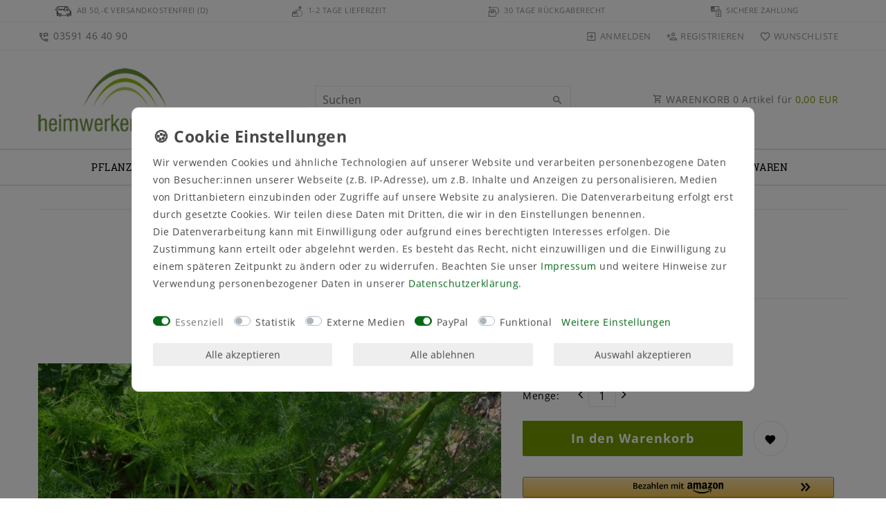

--- FILE ---
content_type: text/html; charset=UTF-8
request_url: https://www.heimwerkercenter.de/baerwurz-echter-40-samen/a-4813
body_size: 110644
content:






<!DOCTYPE html>

<html lang="de" data-framework="vue" prefix="og: http://ogp.me/ns#" class="icons-loading">

<head>
                        

    <script type="text/javascript">
    (function() {
        var _availableConsents = {"necessary.consent":[true,[],null],"necessary.session":[true,[],null],"necessary.csrf":[true,["XSRF-TOKEN"],null],"necessary.shopbooster_cookie":[true,["plenty_cache"],null],"tracking.gtmProductList":[false,["sessionItemList"],false],"tracking.gtmGoogleAnalytics":[false,["\/^_gat_UA-\/","\/^_ga_\/","_ga","_gid","_gat","_gcl_au","_gcl_aw","\/^_gat_UA_\\S*\/","\/^_gat_UA-\\S*\/","\/^_gac_UA-\\S*\/","\/^_gac_UA_\\S*\/","\/^_dc_gtm_\\S*\/","\/^_gat_\\S*\/","\/^_gac_\\S*\/","AMP_TOKEN","__utma","__utmt","__utmb","__utmc","__utmz","__utmv","__utmx","__utmxx","_gaexp","_opt_awcid","_opt_awmid","_opt_awgid","_opt_awkid","_opt_utmc"],false],"tracking.gtmGoogleAds":[false,["IDE","1P_JAR","AID","ANID","CONSENT","DSID","DV","NID","APISID","HSID","SAPISID","SID","SIDCC","SSID","test_cookie","SEARCH_SAMESITE","__Secure-3PAPISID","__Secure-3PSID","__Secure-APISID","__Secure-HSID","__Secure-SSID"],false],"tracking.Uptain":[false,["uptain"],false],"media.reCaptcha":[false,[],false],"paypal.paypal-cookies":[false,["X-PP-SILOVER","X-PP-L7","tsrc","paypalplus_session_v2"],true],"convenience.languageDetection":[null,[],null]};
        var _allowedCookies = ["plenty_cache","XSRF-TOKEN","plenty-shop-cookie","PluginSetPreview","SID_PLENTY_ADMIN_6408","PreviewCookie"] || [];

        window.ConsentManager = (function() {
            var _consents = (function() {
                var _rawCookie = document.cookie.split(";").filter(function (cookie) {
                    return cookie.trim().indexOf("plenty-shop-cookie=") === 0;
                })[0];

                if (!!_rawCookie) {
                    try {
                        _rawCookie = decodeURIComponent(_rawCookie);
                    } catch (e) {
                        document.cookie = "plenty-shop-cookie= ; expires = Thu, 01 Jan 1970 00:00:00 GMT"
                        return null;
                    }

                    try {
                        return JSON.parse(
                            _rawCookie.trim().substr("plenty-shop-cookie=".length)
                        );
                    } catch (e) {
                        return null;
                    }
                }
                return null;
            })();

            Object.keys(_consents || {}).forEach(function(group) {
                if(typeof _consents[group] === 'object' && _consents[group] !== null)
                {
                    Object.keys(_consents[group] || {}).forEach(function(key) {
                        var groupKey = group + "." + key;
                        if(_consents[group][key] && _availableConsents[groupKey] && _availableConsents[groupKey][1].length) {
                            Array.prototype.push.apply(_allowedCookies, _availableConsents[groupKey][1]);
                        }
                    });
                }
            });

            if(!_consents) {
                Object.keys(_availableConsents || {})
                    .forEach(function(groupKey) {
                        if(_availableConsents[groupKey] && ( _availableConsents[groupKey][0] || _availableConsents[groupKey][2] )) {
                            Array.prototype.push.apply(_allowedCookies, _availableConsents[groupKey][1]);
                        }
                    });
            }

            var _setResponse = function(key, response) {
                _consents = _consents || {};
                if(typeof key === "object" && typeof response === "undefined") {
                    _consents = key;
                    document.dispatchEvent(new CustomEvent("consent-change", {
                        detail: {key: null, value: null, data: key}
                    }));
                    _enableScriptsOnConsent();
                } else {
                    var groupKey = key.split(".")[0];
                    var consentKey = key.split(".")[1];
                    _consents[groupKey] = _consents[groupKey] || {};
                    if(consentKey === "*") {
                        Object.keys(_availableConsents).forEach(function(aKey) {
                            if(aKey.split(".")[0] === groupKey) {
                                _consents[groupKey][aKey.split(".")[1]] = response;
                            }
                        });
                    } else {
                        _consents[groupKey][consentKey] = response;
                    }
                    document.dispatchEvent(new CustomEvent("consent-change", {
                        detail: {key: key, value: response, data: _consents}
                    }));
                    _enableScriptsOnConsent();
                }
                if(!_consents.hasOwnProperty('_id')) {
                    _consents['_id'] = "15a628767fcfc77c5642cc9a5424ebb210ac1091";
                }

                Object.keys(_availableConsents).forEach(function(key) {
                    if((_availableConsents[key][1] || []).length > 0) {
                        if(_isConsented(key)) {
                            _availableConsents[key][1].forEach(function(cookie) {
                                if(_allowedCookies.indexOf(cookie) < 0) _allowedCookies.push(cookie);
                            });
                        } else {
                            _allowedCookies = _allowedCookies.filter(function(cookie) {
                                return _availableConsents[key][1].indexOf(cookie) < 0;
                            });
                        }
                    }
                });

                document.cookie = "plenty-shop-cookie=" + JSON.stringify(_consents) + "; path=/; secure";
            };
            var _hasResponse = function() {
                return _consents !== null;
            };

            var _expireDate = function() {
                var expireSeconds = 0;
                                const date = new Date();
                date.setSeconds(date.getSeconds() + expireSeconds);
                const offset = date.getTimezoneOffset() / 60;
                date.setHours(date.getHours() - offset)
                return date.toUTCString();
            }
            var _isConsented = function(key) {
                var groupKey = key.split(".")[0];
                var consentKey = key.split(".")[1];

                if (consentKey === "*") {
                    return Object.keys(_availableConsents).some(function (aKey) {
                        var aGroupKey = aKey.split(".")[0];
                        return aGroupKey === groupKey && _isConsented(aKey);
                    });
                } else {
                    if(!_hasResponse()) {
                        return _availableConsents[key][0] || _availableConsents[key][2];
                    }

                    if(_consents.hasOwnProperty(groupKey) && _consents[groupKey].hasOwnProperty(consentKey))
                    {
                        return !!_consents[groupKey][consentKey];
                    }
                    else {
                        if(!!_availableConsents[key])
                        {
                            return _availableConsents[key][0];
                        }

                        console.warn("Cookie has been blocked due to not being registered: " + key);
                        return false;
                    }
                }
            };
            var _getConsents = function() {
                var _result = {};
                Object.keys(_availableConsents).forEach(function(key) {
                    var groupKey = key.split(".")[0];
                    var consentKey = key.split(".")[1];
                    _result[groupKey] = _result[groupKey] || {};
                    if(consentKey !== "*") {
                        _result[groupKey][consentKey] = _isConsented(key);
                    }
                });
                return _result;
            };
            var _isNecessary = function(key) {
                return _availableConsents.hasOwnProperty(key) && _availableConsents[key][0];
            };
            var _enableScriptsOnConsent = function() {
                var elementsToEnable = document.querySelectorAll("script[data-cookie-consent]");
                Array.prototype.slice.call(elementsToEnable).forEach(function(el) {
                    if(el.dataset && el.dataset.cookieConsent && _isConsented(el.dataset.cookieConsent) && el.type !== "application/javascript") {
                        var newScript = document.createElement("script");
                        if(el.src) {
                            newScript.src = el.src;
                        } else {
                            newScript.textContent = el.textContent;
                        }
                        el.parentNode.replaceChild(newScript, el);
                    }
                });
            };
            window.addEventListener("load", _enableScriptsOnConsent);
                        // Cookie proxy
            (function() {
                var _data = {};
                var _splitCookieString = function(cookiesString) {

                    var _allCookies = cookiesString.split(";");
                    var regex = /[^=]+=[^;]*;?((?:expires|path|domain)=[^;]*;)*/gm;
                    var cookies = [];

                    _allCookies.forEach(function(cookie){
                        if(cookie.trim().indexOf("plenty-shop-cookie=") === 0) {
                            var cookieString = decodeURIComponent(cookiesString);
                            var match;
                            while((match = regex.exec(cookieString)) !== null) {
                                if(match.index === match.lastIndex) {
                                    regex.lastIndex++;
                                }
                                cookies.push(match[0]);
                            }
                        } else if(cookie.length) {
                            cookies.push(cookie);
                        }
                    });

                    return cookies;

                };
                var _parseCookies = function (cookiesString) {
                    return _splitCookieString(cookiesString).map(function(cookieString) {
                        return _parseCookie(cookieString);
                    });
                };
                var _parseCookie = function(cookieString) {
                    var cookie = {
                        name: null,
                        value: null,
                        params: {}
                    };
                    var match = /^([^=]+)=([^;]*);*((?:[^;]*;?)*)$/.exec(cookieString.trim());
                    if(match && match[1]) {
                        cookie.name = match[1];
                        cookie.value = match[2];

                        (match[3] || "").split(";").map(function(param) {
                            return /^([^=]+)=([^;]*);?$/.exec(param.trim());
                        }).filter(function(param) {
                            return !!param;
                        }).forEach(function(param) {
                            cookie.params[param[1]] = param[2];
                        });

                        if(cookie.params && !cookie.params.path) {
                            cookie.params.path = "/";
                        }
                    }

                    return cookie;
                };
                var _isAllowed = function(cookieName) {
                    return _allowedCookies.some(function(allowedCookie) {
                        var match = /^\/(.*)\/([gmiy]*)$/.exec(allowedCookie);
                        return (match && match[1] && (new RegExp(match[1], match[2])).test(cookieName))
                            || allowedCookie === cookieName;
                    });
                };
                var _set = function(cookieString) {
                    var cookie = _parseCookie(cookieString);
                                                                    var domainParts = (window.location.host || window.location.hostname).split(".");
                        if(domainParts[0] === "www") {
                            domainParts.shift();
                            cookie.domain = "." + domainParts.join(".");
                        } else {
                            cookie.domain = (window.location.host || window.location.hostname);
                        }
                                        if(cookie && cookie.name) {
                        if(_isAllowed(cookie.name)) {
                            var cookieValue = cookie.value || "";
                            _data[cookie.name] = cookieValue + Object.keys(cookie.params || {}).map(function(paramKey) {
                                                            if(paramKey === "expires") {
                                    return "";
                                }
                                                            return "; " + paramKey.trim() + "=" + cookie.params[paramKey].trim();
                            }).join("");
                        } else {
                            _data[cookie.name] = null;
                            console.warn("Cookie has been blocked due to privacy settings: " + cookie.name);
                        }
                        _update();
                    }
                };
                var _get = function() {
                    return Object.keys(_data).filter(function (key) {
                        return !!_data[key];
                    }).map(function (key) {
                        return key + "=" + (_data[key].split(";")[0]);
                    }).join("; ");
                };
                var _update = function() {
                    delete document.cookie;
                    var cookies = _parseCookies(document.cookie);
                    Object.keys(_data).forEach(function(key) {
                        if(!_data[key]) {
                            // unset cookie
                            var domains = (window.location.host || window.location.hostname).split(".");
                            while(domains.length > 1) {
                                document.cookie = key + "=; path=/; expires=Thu, 01 Jan 1970 00:00:01 GMT; domain="+domains.join(".");
                                document.cookie = key + "=; path=/; expires=Thu, 01 Jan 1970 00:00:01 GMT; domain=."+domains.join(".");
                                domains.shift();
                            }
                            document.cookie = key + "=; path=/; expires=Thu, 01 Jan 1970 00:00:01 GMT;";
                            delete _data[key];
                        } else {
                            var existingCookie = cookies.find(function(cookie) { return cookie.name === key; });
                            var parsedData = _parseCookie(key + "=" + _data[key]);
                            if(!existingCookie || existingCookie.value !== parsedData.value) {
                                document.cookie = key + "=" + _data[key];
                            } else {
                                // console.log('No changes to cookie: ' + key);
                            }
                        }
                    });

                    if(!document.__defineGetter__) {
                        Object.defineProperty(document, 'cookie', {
                            get: _get,
                            set: _set
                        });
                    } else {
                        document.__defineGetter__('cookie', _get);
                        document.__defineSetter__('cookie', _set);
                    }
                };

                _splitCookieString(document.cookie).forEach(function(cookie)
                {
                    _set(cookie);
                });

                _update();
            })();
            
            return {
                setResponse: _setResponse,
                hasResponse: _hasResponse,
                isConsented: _isConsented,
                getConsents: _getConsents,
                isNecessary: _isNecessary
            };
        })();
    })();
</script>


    
<meta charset="utf-8">
<meta http-equiv="X-UA-Compatible" content="IE=edge">
<meta name="viewport" content="width=device-width, initial-scale=1">
<meta name="generator" content="plentymarkets" />
<meta name="format-detection" content="telephone=no"> 
<link rel="icon" type="image/x-icon" href="/favicon.ico">



            <link rel="canonical" href="https://www.heimwerkercenter.de/baerwurz-echter-40-samen/a-4813">
    
                        <link rel="alternate" hreflang="x-default" href="https://www.heimwerkercenter.de/baerwurz-echter-40-samen/a-4813"/>
                    <link rel="alternate" hreflang="de" href="https://www.heimwerkercenter.de/baerwurz-echter-40-samen/a-4813"/>
            
<style data-font="Custom-Font">
    
                
        .icons-loading .fa { visibility: hidden !important; }
</style>

<link rel="preload" href="https://cdn02.plentymarkets.com/5bljt22wusd2/plugin/124/ceres/css/ceres-icons.css" as="style" onload="this.onload=null;this.rel='stylesheet';">
<noscript><link rel="stylesheet" href="https://cdn02.plentymarkets.com/5bljt22wusd2/plugin/124/ceres/css/ceres-icons.css"></noscript>


<link rel="preload" as="style" href="https://cdn02.plentymarkets.com/5bljt22wusd2/plugin/124/ceres/css/ceres-base.css?v=34c5d0aa6d0693125b436691433f76d45503b46c">
    <link rel="stylesheet" href="https://cdn02.plentymarkets.com/5bljt22wusd2/plugin/124/ceres/css/ceres-base.css?v=34c5d0aa6d0693125b436691433f76d45503b46c">


<script type="application/javascript">
    /*! loadCSS. [c]2017 Filament Group, Inc. MIT License */
    /* This file is meant as a standalone workflow for
    - testing support for link[rel=preload]
    - enabling async CSS loading in browsers that do not support rel=preload
    - applying rel preload css once loaded, whether supported or not.
    */
    (function( w ){
        "use strict";
        // rel=preload support test
        if( !w.loadCSS ){
            w.loadCSS = function(){};
        }
        // define on the loadCSS obj
        var rp = loadCSS.relpreload = {};
        // rel=preload feature support test
        // runs once and returns a function for compat purposes
        rp.support = (function(){
            var ret;
            try {
                ret = w.document.createElement( "link" ).relList.supports( "preload" );
            } catch (e) {
                ret = false;
            }
            return function(){
                return ret;
            };
        })();

        // if preload isn't supported, get an asynchronous load by using a non-matching media attribute
        // then change that media back to its intended value on load
        rp.bindMediaToggle = function( link ){
            // remember existing media attr for ultimate state, or default to 'all'
            var finalMedia = link.media || "all";

            function enableStylesheet(){
                // unbind listeners
                if( link.addEventListener ){
                    link.removeEventListener( "load", enableStylesheet );
                } else if( link.attachEvent ){
                    link.detachEvent( "onload", enableStylesheet );
                }
                link.setAttribute( "onload", null );
                link.media = finalMedia;
            }

            // bind load handlers to enable media
            if( link.addEventListener ){
                link.addEventListener( "load", enableStylesheet );
            } else if( link.attachEvent ){
                link.attachEvent( "onload", enableStylesheet );
            }

            // Set rel and non-applicable media type to start an async request
            // note: timeout allows this to happen async to let rendering continue in IE
            setTimeout(function(){
                link.rel = "stylesheet";
                link.media = "only x";
            });
            // also enable media after 3 seconds,
            // which will catch very old browsers (android 2.x, old firefox) that don't support onload on link
            setTimeout( enableStylesheet, 3000 );
        };

        // loop through link elements in DOM
        rp.poly = function(){
            // double check this to prevent external calls from running
            if( rp.support() ){
                return;
            }
            var links = w.document.getElementsByTagName( "link" );
            for( var i = 0; i < links.length; i++ ){
                var link = links[ i ];
                // qualify links to those with rel=preload and as=style attrs
                if( link.rel === "preload" && link.getAttribute( "as" ) === "style" && !link.getAttribute( "data-loadcss" ) ){
                    // prevent rerunning on link
                    link.setAttribute( "data-loadcss", true );
                    // bind listeners to toggle media back
                    rp.bindMediaToggle( link );
                }
            }
        };

        // if unsupported, run the polyfill
        if( !rp.support() ){
            // run once at least
            rp.poly();

            // rerun poly on an interval until onload
            var run = w.setInterval( rp.poly, 500 );
            if( w.addEventListener ){
                w.addEventListener( "load", function(){
                    rp.poly();
                    w.clearInterval( run );
                } );
            } else if( w.attachEvent ){
                w.attachEvent( "onload", function(){
                    rp.poly();
                    w.clearInterval( run );
                } );
            }
        }


        // commonjs
        if( typeof exports !== "undefined" ){
            exports.loadCSS = loadCSS;
        }
        else {
            w.loadCSS = loadCSS;
        }
    }( typeof global !== "undefined" ? global : this ) );

    (function() {
        var checkIconFont = function() {
            if(!document.fonts || document.fonts.check("1em FontAwesome")) {
                document.documentElement.classList.remove('icons-loading');
            }
        };

        if(document.fonts) {
            document.fonts.addEventListener("loadingdone", checkIconFont);
            window.addEventListener("load", checkIconFont);
        }
        checkIconFont();
    })();
</script>

                    

<!-- Extend the existing style with a template -->
                            
<!-- Google Tag Manager Head -->
<script>
    dataLayer = [];
</script>
<script>
    window.addEventListener("load", function(event) {
        let cookieObj = gtmGetCookieValue("plenty-shop-cookie");
        gtmCheckScriptsOnConsent(cookieObj);
    });

    document.addEventListener("consent-change", function (event) {
        let cookieObj = event.detail.data;
        gtmCheckScriptsOnConsent(cookieObj);
    });

    function gtmGetCookieValue(cookieName) {
        const b = document.cookie.match('(^|;)\\s*' + cookieName + '\\s*=\\s*([^;]+)');
        if(b) {
            return JSON.parse(decodeURIComponent(b.pop()));
        }
    }

    function gtmInArray(needle, haystack) {
        let length = haystack.length;
        for (let i = 0; i < length; i++) {
            if (haystack[i] == needle) return true;
        }
        return false;
    }

    function gtmEnableScriptsOnConsent() {
        let el = document.getElementById('gtm-gtmAll');
        if (el) {
            let newScript = document.createElement("script");
            if (el.src) {
                newScript.src = el.src;
            } else {
                newScript.textContent = el.textContent;
            }
            el.parentNode.replaceChild(newScript, el);
        }
    }

    function gtmCheckScriptsOnConsent(cookieObj){
        let gtmConsents = ['gtmGoogleAnalytics', 'gtmProductList', 'gtmGoogleAds', 'gtmFacebook', 'gtmPinterest', 'gtmBilligerDe', 'gtmKelkoo', 'gtmPaypal', 'gtmAwin', 'gtmWebgains'];
        let gtmCustomConsents = ['gtmCustomCookieOne', 'gtmCustomCookieTwo', 'gtmCustomCookieThree', 'gtmCustomCookieFour', 'gtmCustomCookieFive', 'gtmCustomCookieSix', 'gtmCustomCookieSeven', 'gtmCustomCookieEight', 'gtmCustomCookieNine', 'gtmCustomCookieTen'];
        let gtmMergedConsents = gtmConsents.concat(gtmCustomConsents);
        let availableConsents = cookieObj;
        for (var availableConsentGroups in availableConsents) {
            if (typeof availableConsents[availableConsentGroups] === 'object') {
                for (var availableConsentEntries in availableConsents[availableConsentGroups]) {
                    if (availableConsents[availableConsentGroups][availableConsentEntries] === true) {
                        if (gtmInArray(availableConsentEntries, gtmMergedConsents)) {
                            gtmEnableScriptsOnConsent();
                            break;
                        }
                    }
                }
            }
        }
    }
</script>
    <script type="text/plain" id="gtm-gtmAll">
        (function (w, d, s, l, i) {
            w[l] = w[l] || [];
            w[l].push({
                'gtm.start':
                    new Date().getTime(), event: 'gtm.js'
            });
            var f = d.getElementsByTagName(s)[0],
                j = d.createElement(s), dl = l != 'dataLayer' ? '&l=' + l : '';
            j.async = true;
            j.src =
                'https://www.googletagmanager.com/gtm.js?id=' + i + dl;
            f.parentNode.insertBefore(j, f);
        })(window, document, 'script', 'dataLayer', 'GTM-NRWC2XW');
    </script>
<!-- End Google Tag Manager Head-->

                    
	<meta name="google-site-verification" content="4iHH1pRirARhPeoaykcst6dOkqWAu6cqQkThJ1OXaBc" />

	<meta name="google-site-verification" content="LE42et2qQZcLIZqX191SE4en5QETGXHVlE1ayrGjP8Y" />


            



    
    
                
    
    

    
    
    
    
    

                                            


<meta name="robots" content="all">
<meta property="og:title" content="Bärwurz, Echter - 40 Samen
         | heimwerkercenter.de"/>
<meta property="og:type" content="article"/>
<meta property="og:url" content="https://www.heimwerkercenter.de/baerwurz-echter-40-samen/a-4813"/>
<meta property="og:image" content="https://cdn02.plentymarkets.com/5bljt22wusd2/item/images/4813/full/20-130-K.jpg"/>
<meta property="thumbnail" content="https://cdn02.plentymarkets.com/5bljt22wusd2/item/images/4813/full/20-130-K.jpg"/>

<script type="application/ld+json">
            {
                "@context"      : "https://schema.org/",
                "@type"         : "Product",
                "@id"           : "3786",
                "name"          : "Bärwurz, Echter - 40 Samen",
                "category"      : "Kräuter",
                "releaseDate"   : "",
                "image"         : "https://cdn02.plentymarkets.com/5bljt22wusd2/item/images/4813/full/20-130-K.jpg",
                "identifier"    : "3786",
                "description"   : "Bärwurz &amp;nbsp; Dt. Syn.: wilder Fenchel, Mutterwurz engl. Baldmoney Lat.: Meum athamanticum Syn. Meum nevadense Boiss. Ligusticum meum Familie: Apiaceae (Doldengewächse) Heimat: West- und Mitteleuropa min. 40 Samen Der Bärwurz ist eine ausdauernde, bis 60 cm hohe, vollkommen winterharte, einheimische Staude.  Mit ihrem attraktivem Blattwerk und den von Juni bis August erscheinenden weißen Blütendolden ist die Pflanze eine Zierde für jeden (Kräuter-) Garten. Sie ist einfach zu kultivieren und gedeiht auf fast jedem, nicht zu trockenem Boden. Das feine dillartige Laub, mit seinem charakteristischen Geschmack, verströmt einen feinaromatischen, etwas süßlichen Duft. Es erinnert an Maggikraut, Sellerie, Fenchel und Dill.  Es harmoniert sehr gut mit Schnittlauch und passt daher ausgezeichnet in Kräuterquarks, -käse, -butter, Eierspeisen sowie in Suppen, Soßen und zu Fisch.  Das Kraut wird meist frisch verwendet, es kann aber auch (ohne das es sein Aroma verliert) sehr gut getrocknet werden. Schon früh erkannte man die positive Wirkung bei Magen- Darmbeschwerden. Daher destilliert man in Bayern aus der Wurzel der Pflanze einen weit bekannten Verdauungsschnaps gleichen Namens. &amp;nbsp; Ein paar Tipps zur Aussaat liegen der Sendung bei. &amp;nbsp;",
                "disambiguatingDescription" : "",
                "manufacturer"  : {
                    "@type"         : "Organization",
                    "name"          : "KräuMa"
                },
                "sku"           : "3786",
                "offers": {
                    "@type"         : "Offer",
                    "priceCurrency" : "EUR",
                    "price"         : "4.09",
                    "url"           : "https://www.heimwerkercenter.de/baerwurz-echter-40-samen/a-4813",
                    "priceSpecification":[
                                                {
                            "@type": "UnitPriceSpecification",
                            "price": "4.09",
                            "priceCurrency": "EUR",
                            "priceType": "SalePrice",
                            "referenceQuantity": {
                                "@type": "QuantitativeValue",
                                "value": "1",
                                "unitCode": "C62"
                            }
                        }

                    ],
                    "availability"  : "",
                    "itemCondition" : "https://schema.org/NewCondition"
                },
                "depth": {
                    "@type"         : "QuantitativeValue",
                    "value"         : "0"
                },
                "width": {
                    "@type"         : "QuantitativeValue",
                    "value"         : "0"
                },
                "height": {
                    "@type"         : "QuantitativeValue",
                    "value"         : "0"
                },
                "weight": {
                    "@type"         : "QuantitativeValue",
                    "value"         : "10"
                }
            }
        </script>

<title>Bärwurz, Echter - 40 Samen
         | heimwerkercenter.de</title>

            <link rel="stylesheet" href="https://cdn02.plentymarkets.com/5bljt22wusd2/plugin/124/notificationwidget/css/main.css?v=34c5d0aa6d0693125b436691433f76d45503b46c">

            <style>
    #paypal_loading_screen {
        display: none;
        position: fixed;
        z-index: 2147483640;
        top: 0;
        left: 0;
        width: 100%;
        height: 100%;
        overflow: hidden;

        transform: translate3d(0, 0, 0);

        background-color: black;
        background-color: rgba(0, 0, 0, 0.8);
        background: radial-gradient(ellipse closest-corner, rgba(0,0,0,0.6) 1%, rgba(0,0,0,0.8) 100%);

        color: #fff;
    }

    #paypal_loading_screen .paypal-checkout-modal {
        font-family: "HelveticaNeue", "HelveticaNeue-Light", "Helvetica Neue Light", helvetica, arial, sans-serif;
        font-size: 14px;
        text-align: center;

        box-sizing: border-box;
        max-width: 350px;
        top: 50%;
        left: 50%;
        position: absolute;
        transform: translateX(-50%) translateY(-50%);
        cursor: pointer;
        text-align: center;
    }

    #paypal_loading_screen.paypal-overlay-loading .paypal-checkout-message, #paypal_loading_screen.paypal-overlay-loading .paypal-checkout-continue {
        display: none;
    }

    .paypal-checkout-loader {
        display: none;
    }

    #paypal_loading_screen.paypal-overlay-loading .paypal-checkout-loader {
        display: block;
    }

    #paypal_loading_screen .paypal-checkout-modal .paypal-checkout-logo {
        cursor: pointer;
        margin-bottom: 30px;
        display: inline-block;
    }

    #paypal_loading_screen .paypal-checkout-modal .paypal-checkout-logo img {
        height: 36px;
    }

    #paypal_loading_screen .paypal-checkout-modal .paypal-checkout-logo img.paypal-checkout-logo-pp {
        margin-right: 10px;
    }

    #paypal_loading_screen .paypal-checkout-modal .paypal-checkout-message {
        font-size: 15px;
        line-height: 1.5;
        padding: 10px 0;
    }

    #paypal_loading_screen.paypal-overlay-context-iframe .paypal-checkout-message, #paypal_loading_screen.paypal-overlay-context-iframe .paypal-checkout-continue {
        display: none;
    }

    .paypal-spinner {
        height: 30px;
        width: 30px;
        display: inline-block;
        box-sizing: content-box;
        opacity: 1;
        filter: alpha(opacity=100);
        animation: rotation .7s infinite linear;
        border-left: 8px solid rgba(0, 0, 0, .2);
        border-right: 8px solid rgba(0, 0, 0, .2);
        border-bottom: 8px solid rgba(0, 0, 0, .2);
        border-top: 8px solid #fff;
        border-radius: 100%
    }

    .paypalSmartButtons div {
        margin-left: 10px;
        margin-right: 10px;
    }
</style>            <link rel="stylesheet" href="https://cdn02.plentymarkets.com/5bljt22wusd2/plugin/124/legend/css/legend.css?v=34c5d0aa6d0693125b436691433f76d45503b46c">

<style>
    .widget-image-carousel.widget-proportional {
    padding-bottom: 33%;
}

.footer .cookie-bar p.h4{
    color:#000;
}

.page-content.checkout #ppButton{
    margin-bottom: 20px;
}

.single-rightside #ppButton{
    float: left;
    margin-top: 10px;
    margin-left: 10px;
}

.single-rightside #ppButton img{
    max-height: 31px;
}

nav.navbar:not(.megamenu) #mainNavbarCollapsable ul.mainmenu li.level3>a:before {
    content: "- ";
}

.amzPayButton.articleCheckout{
    float: none !important;
    margin-left: 0;
}

.paypalSmartButtons {
    padding-right:0;
    padding-left:0;
}

.paypalSmartButtons .paypal-buttons{
    margin:0;
}

.pl-banner img{
    max-height:15px;
    margin-right:4px;
}

.widget-notification{
    border-bottom: 1px dotted #e9e9e9;
}

.pl-footer-payment img{
    max-height:30px;
    margin-bottom:3px;
}
/* GPSR Container */
.gpsr-root{
    padding:2rem;
    border:1px solid #eee;
    background:#fafafa;
}
</style>

<script>
  setInterval(function () {
    const buttonEl = document.querySelector("#contact-form button[type=submit]:not(.btn-send-contact-form)");
    if (buttonEl) {
      buttonEl.classList.add("btn-send-contact-form");
    }
  }, 500);
</script>















    
    
    

        
                                    
    </head>

<body class="page-singleitem item-4813 variation-3786 ">

                            
	<!-- Google Tag Manager Body (noscript) -->
	<noscript><iframe src="https://www.googletagmanager.com/ns.html?id=GTM-NRWC2XW"
	height="0" width="0" style="display:none;visibility:hidden"></iframe></noscript>
	<!-- End Google Tag Manager Body (noscript) -->


            

<script>
    if('ontouchstart' in document.documentElement)
    {
        document.body.classList.add("touch");
    }
    else
    {
        document.body.classList.add("no-touch");
    }
</script>

<div id="vue-app" data-server-rendered="true" class="app"><div template="#vue-notifications" class="notification-wrapper"></div> <header id="page-header"><div class="container-max"><div class="row flex-row-reverse position-relative"><div id="page-header-parent" data-header-offset class="col-12 header-container"><div data-notification-uid="695e50995e9a9" class="widget-notification header-fw local-strategy unfixed"><div class="widget-inner" style="background-color:#ffffff;color:#949494;"><div class="container-max notification-container"><!----> <div class="widget-inner-content  pt-2 pb-2" style="font-size:11px;"><div class="notification-content"><div class="row pl-banner text-center"><div class="col-12 col-md-3 mb-1 mt-1 mb-md-0 mt-md-0"><img src="https://cdn02.plentymarkets.com/5bljt22wusd2/frontend/plentylions/header/versandkostenfrei.png"> AB 50,-€ VERSANDKOSTENFREI (D)</div><div class="col-12 col-md-3 mb-1 mt-1 mb-md-0 mt-md-0"><img src="https://cdn02.plentymarkets.com/5bljt22wusd2/frontend/plentylions/header/lieferzeit.png"> 1-2 TAGE LIEFERZEIT</div><div class="col-12 col-md-3 mb-1 mt-1 mb-md-0 mt-md-0"><img src="https://cdn02.plentymarkets.com/5bljt22wusd2/frontend/plentylions/header/widerrufsrecht.png"> 30 TAGE RÜCKGABERECHT</div><div class="col-12 col-md-3 mb-1 mt-1 mb-md-0 mt-md-0"><img src="https://cdn02.plentymarkets.com/5bljt22wusd2/frontend/plentylions/header/sicheres-bezahlen.png"> SICHERE ZAHLUNG</div></div></div></div></div></div></div> <div class="top-bar header-fw unfixed"><div class="container-max px-0 pr-lg-3"><div class="row mx-0 flex-row-reverse position-relative"><div class="top-bar-items col-12 d-flex align-items-center"><ul id="controlsListLeft" class="controls-list list-inline"></ul> <div class="header-custom-html d-none d-lg-block"><span><span class="pl-material pl-outline-perm_phone_msg" style="font-size: 1.2rem; vertical-align: sub;"></span> 03591 46 40 90</span></div> <ul id="controlsList" class="controls-list list-inline"><li class="list-inline-item control-user"><!----></li> <li class="list-inline-item control-wish-list"><a href="/wish-list" rel="nofollow" aria-label="Wunschliste" class="nav-link"><span aria-hidden="true" class="pl-material pl-outline-favorite_border"></span> <span class="d-none d-sm-inline">Wunschliste</span></a></li></ul> <ul id="controlsListRight" class="controls-list d-lg-none list-inline text-right"><li class="list-inline-item control-basket"><a href="#" class="toggle-basket-preview"><span aria-hidden="true" class="pl-material pl-outline-shopping_cart"></span> <span class="badge">0,00 EUR</span></a></li></ul></div></div></div> <div class="container-max px-0 px-lg-3"><div class="row mx-0 flex-row-reverse"></div></div></div> <nav class="navbar header-fw p-0 unfixed"><div class="nv-wrap"><div class="container-max px-0"><div class="row w-100 mx-0 flex-row flex-wrap align-items-center"><div class="col-10 col-sm-5 col-md-4 col-lg-4 site-logo"><a href="/" class="navbar-brand"><picture data-alt="heimwerkercenter.de"><source srcset="https://cdn02.plentymarkets.com/5bljt22wusd2/frontend/plentylions/legend/logo2.png"> <img src="https://cdn02.plentymarkets.com/5bljt22wusd2/frontend/plentylions/legend/logo2.png" alt="heimwerkercenter.de" class="img-fluid"></picture></a></div> <div class="col-2 col-sm-1 order-sm-5 order-0 text-right nopad-mobile d-lg-none"><button id="mobile-navigation-toggler" type="button" class="navbar-toggler"><span aria-hidden="true" class="pl-material pl-outline-dehaze"></span></button></div> <div class="col-12 col-sm-6 col-md-7 col-lg-4 searchCol nopad-mobile"><div class="container-max"><div class="w-100 position-relative"><div class="d-flex flex-grow-1 position-relative my-2"><input type="search" placeholder="Suchen" aria-label="Suchbegriff" value="" class="search-input flex-grow-1"> <button type="submit" aria-label="Suche" class="search-submit"><span class="pl-material pl-baseline-search"></span></button></div> <!----></div></div></div> <div class="col-md-4 col-lg-4 d-none d-lg-block"><a href="#" class="toggle-basket-preview nav-link text-right"><span class="pl-material pl-outline-shopping_cart"></span>
                        WARENKORB <span class="qty">0</span> Artikel für
                        <span class="sum">0,00 </span></a></div></div></div></div> <div class="container-max position-relative basket-preview-header-wrap"><!----></div></nav><div class="navbar-menu header-fw p-0 unfixed"><div id="mainTopMenuWrapper" class="d-none d-lg-block"><div class="container-max"><div class="main-navbar-collapsable normalmenu"><ul class="mainmenu p-0 m-0 d-flex"><li class="ddown"><a href="/pflanzkuebel-gartengestaltung" itemprop="name">Pflanzkübel &amp; Gartengestaltung</a> <ul data-level="1" class="collapse nav-dropdown-0"><li><ul class="collapse-inner"><li class="level1"><a href="/pflanzkuebel-gartengestaltung/blumentoepfe" itemprop="name">Blumentöpfe</a></li></ul></li> <li><ul class="collapse-inner"><li class="level1"><a href="/pflanzkuebel-gartengestaltung/untersetzer" itemprop="name">Untersetzer</a></li></ul></li> <li><ul class="collapse-inner"><li class="level1"><a href="/pflanzkuebel-gartengestaltung/zubehoer" itemprop="name">Zubehör</a></li></ul></li> <li><ul class="collapse-inner"><li class="level1"><a href="/pflanzkuebel-gartengestaltung/balkonkaesten" itemprop="name">Balkonkästen</a></li></ul></li> <li><ul class="collapse-inner"><li class="level1"><a href="/pflanzkuebel-gartengestaltung/schalen" itemprop="name">Schalen</a></li></ul></li> <li><ul class="collapse-inner"><li class="level1"><a href="/pflanzkuebel-gartengestaltung/haengeampeln" itemprop="name">Hängeampeln</a></li></ul></li> <li><ul class="collapse-inner"><li class="level1"><a href="/pflanzkuebel-gartengestaltung/gestalltung-und-deko" itemprop="name">Gartengestalltung &amp; Deko</a></li></ul></li> <li><ul class="collapse-inner"><li class="level1"><a href="/pflanzkuebel-gartengestaltung/grabvasen" itemprop="name">Grab- &amp; Bodenvasen</a></li></ul></li> <li><ul class="collapse-inner"><li class="level1"><a href="/pflanzkuebel-gartengestaltung/schneeschieber" itemprop="name">Schneeschieber</a></li></ul></li> <li><ul class="collapse-inner"><li class="level1"><a href="/pflanzkuebel-gartengestaltung/restposten" itemprop="name">Restposten</a></li></ul></li></ul></li> <li class="ddown"><a href="/pflanzgefaesse-indoor" itemprop="name">Pflanzgefäße Indoor</a> <ul data-level="1" class="collapse nav-dropdown-1"><li><ul class="collapse-inner"><li class="level1"><a href="/pflanzgefaesse-indoor/uebertoepfe-keramik" itemprop="name">Blumentöpfe Keramik</a></li></ul></li> <li><ul class="collapse-inner"><li class="level1"><a href="/pflanzgefaesse-indoor/orchideenkuebel" itemprop="name">Orchideenkübel</a></li></ul></li> <li><ul class="collapse-inner"><li class="level1"><a href="/pflanzgefaesse-indoor/porzellan-glas" itemprop="name">Porzellan &amp; Glas</a></li></ul></li> <li><ul class="collapse-inner"><li class="level1"><a href="/pflanzgefaesse-indoor/uebertoepfe" itemprop="name">Blumentöpfe Kunststoff</a></li></ul></li> <li><ul class="collapse-inner"><li class="level1"><a href="/pflanzgefaesse-indoor/pflanztopf" itemprop="name">Pflanztopf</a></li></ul></li> <li><ul class="collapse-inner"><li class="level1"><a href="/pflanzgefaesse-indoor/giesskannen-sprueher" itemprop="name">Gießkannen/Sprüher</a></li></ul></li> <li><ul class="collapse-inner"><li class="level1"><a href="/pflanzgefaesse-indoor/zubehoer" itemprop="name">Zubehör</a></li></ul></li> <li><ul class="collapse-inner"><li class="level1"><a href="/pflanzgefaesse-indoor/restposten" itemprop="name">Restposten</a></li></ul></li></ul></li> <li class="ddown"><a href="/saemerein" itemprop="name">Sämerein</a> <ul data-level="1" class="collapse nav-dropdown-2"><li><ul class="collapse-inner"><li class="level1"><a href="/saemerein/kraeuter" itemprop="name">Kräuter</a></li></ul></li> <li><ul class="collapse-inner"><li class="level1"><a href="/saemerein/gemueseraritaeten" itemprop="name">Gemüseraritäten</a></li></ul></li> <li><ul class="collapse-inner"><li class="level1"><a href="/saemerein/winterharte-raritaeten" itemprop="name">Winterharte Raritäten</a></li></ul></li> <li><ul class="collapse-inner"><li class="level1"><a href="/saemerein/exoten" itemprop="name">Exoten</a></li></ul></li></ul></li> <li class="ddown"><a href="/deko-modellbau" itemprop="name">Deko &amp; Modellbau</a> <ul data-level="1" class="collapse nav-dropdown-3"><li><ul class="collapse-inner"><li class="level1"><a href="/deko-modellbau/krippen-modellbau" itemprop="name">Krippen/Modellbau</a></li></ul></li> <li><ul class="collapse-inner"><li class="level1"><a href="/deko-modellbau/sonstige" itemprop="name">Dekoartikel</a></li></ul></li></ul></li> <li><a href="/teelichtofen" itemprop="name">Teelichtofen</a></li> <li class="ddown"><a href="/eisenwaren" itemprop="name">Eisenwaren</a> <ul data-level="1" class="collapse nav-dropdown-4"><li><ul class="collapse-inner"><li class="level1 has-children"><a href="/eisenwaren/duebel" itemprop="name">Dübel</a> <ul><li class="level2"><a href="/eisenwaren/duebel/allgemeine-befestigung" itemprop="name">Allgemeine-Befest.</a></li> <li class="level2"><a href="/eisenwaren/duebel/rahmen-befestigung" itemprop="name">Rahmen-Befest.</a></li> <li class="level2"><a href="/eisenwaren/duebel/hohlraum-befestigung" itemprop="name">Hohlraum-Befest.</a></li> <li class="level2"><a href="/eisenwaren/duebel/schwerlast-befestigung" itemprop="name">Schwerlast-Befest.</a></li> <li class="level2"><a href="/eisenwaren/duebel/chemische-befestigung" itemprop="name">Chemische-Befest.</a></li> <li class="level2"><a href="/eisenwaren/duebel/daemmstoff-befestigung" itemprop="name">Dämmstoff-Befest.</a></li> <li class="level2"><a href="/eisenwaren/duebel/geruest-befestigung" itemprop="name">Gerüst-Befest.</a></li> <li class="level2"><a href="/eisenwaren/duebel/elektro-befestigung" itemprop="name">Elektro-Befest.</a></li> <li class="level2 bt-more"><a href="/eisenwaren/duebel">Mehr...</a></li></ul></li></ul></li> <li><ul class="collapse-inner"><li class="level1"><a href="/eisenwaren/lagerkaesten" itemprop="name">Lagerkästen</a></li></ul></li> <li><ul class="collapse-inner"><li class="level1"><a href="/eisenwaren/restposten" itemprop="name">Restposten</a></li></ul></li></ul></li></ul></div></div></div></div> <div class="breadcrumbs header-fw unfixed"><nav data-component="breadcrumbs" data-renderer="twig" class="d-none d-md-block"><ul class="breadcrumb container-max"><li class="breadcrumb-item"><a href="/" aria-label="Home">
                    Home
                                                        </a></li> <li class="breadcrumb-item"><a href="/saemerein">
                                Sämerein
                            </a></li> <li class="breadcrumb-item"><a href="/saemerein/kraeuter">
                                Kräuter
                            </a></li> <li class="breadcrumb-item active"><span>Bärwurz, Echter - 40 Samen</span></li></ul> <div style="display:none;">
        {
            &quot;@context&quot;:&quot;http://schema.org/&quot;,
            &quot;@type&quot;:&quot;BreadcrumbList&quot;,
            &quot;itemListElement&quot;: [{&quot;@type&quot;:&quot;ListItem&quot;,&quot;position&quot;:1,&quot;item&quot;:{&quot;@id&quot;:&quot;\/&quot;,&quot;name&quot;:&quot;Home&quot;}},{&quot;@type&quot;:&quot;ListItem&quot;,&quot;position&quot;:2,&quot;item&quot;:{&quot;@id&quot;:&quot;\/saemerein&quot;,&quot;name&quot;:&quot;S\u00e4merein&quot;}},{&quot;@type&quot;:&quot;ListItem&quot;,&quot;position&quot;:3,&quot;item&quot;:{&quot;@id&quot;:&quot;\/saemerein\/kraeuter&quot;,&quot;name&quot;:&quot;Kr\u00e4uter&quot;}},{&quot;@type&quot;:&quot;ListItem&quot;,&quot;position&quot;:4,&quot;item&quot;:{&quot;@id&quot;:&quot;https:\/\/www.heimwerkercenter.de\/baerwurz-echter-40-samen\/a-4813&quot;,&quot;name&quot;:&quot;B\u00e4rwurz, Echter - 40 Samen&quot;}}]
        }
        </div></nav></div></div></div></div></header> <div><div aria-labelledby="mobile-navigation-toggler" itemscope="itemscope" itemtype="https://schema.org/SiteNavigationElement" class="mobile-navigation"><div style="display:none;"><ul class="breadcrumb d-block px-3 py-0"><li aria-label="Schließen" class="btn-close"></li> <li class="breadcrumb-item mob-home-li"><a href="/" aria-label="Zur Startseite gehen" class="mob-home"><i aria-hidden="true" class="fa fa-home"></i></a></li> </ul> <ul id="menu-1" class="mainmenu w-100 p-0 m-0 menu-active"><li class="ddown"><span class="nav-direction btn-up"><i aria-hidden="true" class="fa fa-lg fa-level-up"></i></span></li>  </ul> <ul id="menu-2" class="mainmenu w-100 p-0 m-0"><li class="ddown"><span class="nav-direction btn-up"><i aria-hidden="true" class="fa fa-lg fa-level-up"></i></span></li>  </ul></div> <ul class="breadcrumb"><li aria-label="Schließen" class="btn-close"></li> <li class="breadcrumb-item mob-home-li"><a href="/" aria-label="Zur Startseite gehen" class="mob-home"><i aria-hidden="true" class="fa fa-home"></i></a></li></ul> <div class="loading d-flex text-center"><div class="loading-animation m-auto"><div class="rect1 bg-appearance"></div> <div class="rect2 bg-appearance"></div> <div class="rect3 bg-appearance"></div> <div class="rect4 bg-appearance"></div> <div class="rect5 bg-appearance"></div></div></div></div></div> <div id="titleBeforeBreadcrumbs" class="container-max page-content"><div class="crossed-heading"><h1 class="heading">Bärwurz, Echter - 40 Samen</h1></div></div> <div id="page-body" class="main"><div class="single container-max page-content"><div class="row"><div class="col"><div item-data="696ef04c85b7b" attributes-data="696ef04c85ba6" variations="696ef04c85ba7"><div class="widget widget-grid widget-two-col row mt-5"><div class="widget-inner col-xl-7 widget-prop-xl-2-1 col-lg-7 widget-prop-lg-2-1 col-md-7 widget-prop-md-2-1 col-sm-12 widget-prop-sm-3-1 widget-stacked-mobile col-12 widget-prop-3-1 widget-stacked-mobile"><div><div class="widget widget-item-image widget-primary
    "><div itemscope="itemscope" itemtype="https://schema.org/Thing"><div class="single-carousel owl-carousel owl-theme owl-single-item mt-0"><div class="prop-1-1"><a href="https://cdn02.plentymarkets.com/5bljt22wusd2/item/images/4813/full/20-130-K.jpg" data-lightbox="single-item-image22"><picture data-iesrc="https://cdn02.plentymarkets.com/5bljt22wusd2/item/images/4813/full/20-130-K.jpg" data-alt="Bärwurz, Echter - 40 Samen" data-title="Bärwurz, Echter - 40 Samen" data-height="533" data-width="800"> <source srcset="https://cdn02.plentymarkets.com/5bljt22wusd2/item/images/4813/full/20-130-K.jpg" type="image/jpeg"> <!----> <!----> <!----></picture></a></div></div> <div id="thumb-carousel" class="owl-thumbs owl-carousel owl-theme owl-single-item"><div class="prop-1-1"><div class="image-container"><picture data-iesrc="https://cdn02.plentymarkets.com/5bljt22wusd2/item/images/4813/preview/20-130-K.jpg" data-picture-class="owl-thumb border-appearance" data-alt="Bärwurz, Echter - 40 Samen" data-title="Bärwurz, Echter - 40 Samen" class="active"> <source srcset="https://cdn02.plentymarkets.com/5bljt22wusd2/item/images/4813/preview/20-130-K.jpg" type="image/jpeg"> <!----> <!----> <!----></picture></div></div></div> <div class="single-carousel owl-carousel owl-loaded owl-theme owl-single-item mt-0"><div class="prop-1-1"><picture data-iesrc="https://cdn02.plentymarkets.com/5bljt22wusd2/item/images/4813/full/20-130-K.jpg" data-picture-class="owl-placeholder" data-alt="Bärwurz, Echter - 40 Samen" data-title="Bärwurz, Echter - 40 Samen" data-height="533" data-width="800"> <source srcset="https://cdn02.plentymarkets.com/5bljt22wusd2/item/images/4813/full/20-130-K.jpg" type="image/jpeg"> <!----> <!----> <!----></picture></div></div></div></div></div></div> <div class="widget-inner col-xl-5 widget-prop-xl-auto col-lg-5 widget-prop-lg-auto col-md-5 widget-prop-md-auto col-sm-12 widget-prop-sm-3-1 col-12 widget-prop-3-1"><div><div class="widget widget-sticky"><div class="widget-inner"><div class="widget widget-text widget-none single-description"><div class="widget-inner bg-appearance pt-0 pr-0 pb-2 pl-0"><p></p></div></div> <div class="widget widget-item-bundle widget-primary
        "><div><div></div></div></div> <div class="widget widget-order-property widget-none "><!----></div> <div class="widget widget-attribute widget-primary
         mb-3"><div class="row"></div></div> <div class="widget widget-graduate-price widget-primary
        "><div class="widget-inner"><!----></div></div> <hr class="widget widget-separator mb-3"> <div class="widget widget-item-price widget-none
        "><div><!----> <span class="price"><span>
                    4,09 EUR
                </span> <!----></span> <!----> <!----> <div class="base-price text-muted my-3 color-gray-700 is-single-piece"><div>
                Inhalt
                <span>1 </span> <span>Stück</span></div></div></div></div> <div class="widget widget-code widget-none vat small text-muted"><div class="widget-inner bg-appearance"><span>* inkl. ges. MwSt. zzgl.<a data-toggle="modal" href="#shippingscosts" title="Versandkosten"> Versandkosten</a></span></div></div> <div class="widget widget-add-to-basket widget-primary
         mt-4 mb-0"><div class="w-100"><div data-testing="single-add-to-basket-button" padding-inline-styles=""><!----> <!----> <div class="d-inline"><div class="add-to-basket-container"><div class="qty-section d-flex flex-wrap align-items-center"><div class="label">Menge:</div> <div><div class="quantity-input-container"><!----></div></div></div> <div class="row"><div class="col-9 col-sm-6 col-md-8 col-lg-8 pr-0 add-to-basket-container closest"><button class="btn btn-block btn-primary btn-appearance"><i aria-hidden="true" class="fa fa-shopping-cart"></i>
                            In den Warenkorb
                        </button></div> <div class="col-3 col-sm-6 col-md-4 col-lg-4 add-to-wish-list-container"><!----></div></div></div></div> <!----></div></div> <div style="display:none;">
    if(!document.getElementById('paypal-smart-payment-script'))
    {
    var script = document.createElement(&quot;script&quot;);
    script.type = &quot;module&quot;;
    script.id = &quot;paypal-smart-payment-script&quot;;
    script.src = &quot;https://cdn02.plentymarkets.com/5bljt22wusd2/plugin/124/paypal/js/smartPaymentScript.min.js&quot;;
    script.setAttribute(&quot;data-client-id&quot;, &quot;AfslQana4f4CQjHvRBnUc6vBJg5jgJuZFwM-SbrTiGKUAqB7MrxQv3QWFdQ6U1h7ogMDokT1DNBzRxMw&quot;);
    script.setAttribute(&quot;data-user-id-token&quot;, &quot;&quot;);
    script.setAttribute(&quot;data-merchant-id&quot;, &quot;X9KSM3SME3VX2&quot;);
    script.setAttribute(&quot;data-currency&quot;, &quot;EUR&quot;);
    script.setAttribute(&quot;data-append-trailing-slash&quot;, &quot;&quot;);
    script.setAttribute(&quot;data-locale&quot;, &quot;de_DE&quot;);
    script.setAttribute(&quot;sandbox&quot;, &quot;&quot;);
    script.setAttribute(&quot;googlePayComponent&quot;, 1);
    script.setAttribute(&quot;applePayComponent&quot;, 1);
    script.setAttribute(&quot;logToken&quot;, &quot;45b9dc38510eac32bae5d67bc5b8e3ba&quot;);
    document.body.appendChild(script);
    } else {
        var script = document.getElementById('paypal-smart-payment-script');
        script.src = &quot;https://cdn02.plentymarkets.com/5bljt22wusd2/plugin/124/paypal/js/smartPaymentScript.min.js&quot;;
        script.setAttribute(&quot;data-client-id&quot;, &quot;AfslQana4f4CQjHvRBnUc6vBJg5jgJuZFwM-SbrTiGKUAqB7MrxQv3QWFdQ6U1h7ogMDokT1DNBzRxMw&quot;);
        script.setAttribute(&quot;data-user-id-token&quot;, &quot;&quot;);
        script.setAttribute(&quot;data-merchant-id&quot;, &quot;X9KSM3SME3VX2&quot;);
        script.setAttribute(&quot;data-currency&quot;, &quot;EUR&quot;);
        script.setAttribute(&quot;data-append-trailing-slash&quot;, &quot;&quot;);
        script.setAttribute(&quot;data-locale&quot;, &quot;de_DE&quot;);
        script.setAttribute(&quot;sandbox&quot;, &quot;&quot;);
        script.setAttribute(&quot;googlePayComponent&quot;, 1);
        script.setAttribute(&quot;applePayComponent&quot;, 1);
        script.setAttribute(&quot;logToken&quot;, &quot;45b9dc38510eac32bae5d67bc5b8e3ba&quot;);
    }
</div> <div id="paypal-button-container_696ef04c652ac" data-uuid="696ef04c652ac" class="paypalSmartButtons btn btn-block"><div style="display:none;">
                    if (typeof paypal_plenty_sdk === 'undefined' || typeof renderPayPalButtons !== 'function') {
                document.addEventListener('payPalScriptInitialized', () =&gt; {
                    renderPayPalButtons('696ef04c652ac', 'paylater', 'paypal', 'rect', 'gold');
                });
            } else {
                renderPayPalButtons('696ef04c652ac', 'paylater', 'paypal', 'rect', 'gold');
            }
                    if (typeof paypal_plenty_sdk === 'undefined' || typeof renderPayPalButtons !== 'function') {
                document.addEventListener('payPalScriptInitialized', () =&gt; {
                    renderPayPalButtons('696ef04c652ac', 'paypal', 'buynow', 'rect', 'gold');
                });
            } else {
                renderPayPalButtons('696ef04c652ac', 'paypal', 'buynow', 'rect', 'gold');
            }
            </div></div> <div class="widget paypal-installment-banner-graphical widget-secondary mt-3"><div style="display:none;">
    if(!document.getElementById('paypal-smart-payment-script'))
    {
    var script = document.createElement(&quot;script&quot;);
    script.type = &quot;module&quot;;
    script.id = &quot;paypal-smart-payment-script&quot;;
    script.src = &quot;https://cdn02.plentymarkets.com/5bljt22wusd2/plugin/124/paypal/js/smartPaymentScript.min.js&quot;;
    script.setAttribute(&quot;data-client-id&quot;, &quot;AfslQana4f4CQjHvRBnUc6vBJg5jgJuZFwM-SbrTiGKUAqB7MrxQv3QWFdQ6U1h7ogMDokT1DNBzRxMw&quot;);
    script.setAttribute(&quot;data-user-id-token&quot;, &quot;&quot;);
    script.setAttribute(&quot;data-merchant-id&quot;, &quot;X9KSM3SME3VX2&quot;);
    script.setAttribute(&quot;data-currency&quot;, &quot;EUR&quot;);
    script.setAttribute(&quot;data-append-trailing-slash&quot;, &quot;&quot;);
    script.setAttribute(&quot;data-locale&quot;, &quot;de_DE&quot;);
    script.setAttribute(&quot;sandbox&quot;, &quot;&quot;);
    script.setAttribute(&quot;googlePayComponent&quot;, 1);
    script.setAttribute(&quot;applePayComponent&quot;, 1);
    script.setAttribute(&quot;logToken&quot;, &quot;45b9dc38510eac32bae5d67bc5b8e3ba&quot;);
    document.body.appendChild(script);
    } else {
        var script = document.getElementById('paypal-smart-payment-script');
        script.src = &quot;https://cdn02.plentymarkets.com/5bljt22wusd2/plugin/124/paypal/js/smartPaymentScript.min.js&quot;;
        script.setAttribute(&quot;data-client-id&quot;, &quot;AfslQana4f4CQjHvRBnUc6vBJg5jgJuZFwM-SbrTiGKUAqB7MrxQv3QWFdQ6U1h7ogMDokT1DNBzRxMw&quot;);
        script.setAttribute(&quot;data-user-id-token&quot;, &quot;&quot;);
        script.setAttribute(&quot;data-merchant-id&quot;, &quot;X9KSM3SME3VX2&quot;);
        script.setAttribute(&quot;data-currency&quot;, &quot;EUR&quot;);
        script.setAttribute(&quot;data-append-trailing-slash&quot;, &quot;&quot;);
        script.setAttribute(&quot;data-locale&quot;, &quot;de_DE&quot;);
        script.setAttribute(&quot;sandbox&quot;, &quot;&quot;);
        script.setAttribute(&quot;googlePayComponent&quot;, 1);
        script.setAttribute(&quot;applePayComponent&quot;, 1);
        script.setAttribute(&quot;logToken&quot;, &quot;45b9dc38510eac32bae5d67bc5b8e3ba&quot;);
    }
</div> <div data-pp-message="" data-pp-amount="4.09" data-pp-style-layout="flex" data-pp-style-color="blue" data-pp-style-ratio="8x1"></div></div> <div data-color="Gold" class="amazon-add-cart-button"></div></div> <hr class="widget widget-separator mb-3"> <div class="widget widget-grid widget-two-col row"><div class="widget-inner col-xl-6 widget-prop-xl-3-1 col-lg-6 widget-prop-lg-3-1 col-md-6 widget-prop-md-3-1 col-sm-12 widget-prop-sm-3-1 widget-stacked-mobile col-12 widget-prop-3-1 widget-stacked-mobile"><div><div class="widget widget-availability h4 "><span class="availability badge availability-1"><span>
        Lieferfrist 1-3 Tage
    </span></span></div></div></div> <div class="widget-inner col-xl-6 widget-prop-xl-3-1 col-lg-6 widget-prop-lg-3-1 col-md-6 widget-prop-md-3-1 col-sm-12 widget-prop-sm-3-1 col-12 widget-prop-3-1"><div><div class="widget widget-text widget-none articlenumber small text-muted"><div class="widget-inner bg-appearance pt-0 pr-0 pb-0 pl-0"><p class="align-right">Artikelnummer <span>20.130-K</span></p></div></div></div></div></div> <div class="widget widget-code widget-none m-0"><div class="widget-inner bg-appearance pt-0 pr-0 pb-0 pl-0 mt-5"><div class="row prod-actions-footer-text"><div class="col-4"><span class="pl-material pl-outline-verified_user"></span><span>Sicher<br>einkaufen</span></div><div class="col-4"><span class="pl-material pl-outline-local_shipping"></span><span>Schneller<br>Versand</span></div><div class="col-4"><span class="pl-material pl-outline-perm_phone_msg"></span><span>Kostenlose Beratung<br>03591 46 40 90</span></div></div></div></div></div></div></div></div></div> <div class="widget widget-tab mt-5 mb-5"><div class="widget-inner"><div class="tab-content"><div role="tabpanel" class="tab-pane"><div data-builder-child-container="5ee00b3405b4a" class="my-4"><div class="widget widget-text widget-none"><div class="widget-inner bg-appearance pt-0 pr-0 pb-0 pl-0"><p></p><p><b style="font-size:medium;font-family:Arial, sans-serif;color:rgb(0, 0, 0);line-height:1.6;">Bärwurz</b></p> <p> <ul><li style="margin-bottom:0cm;"><font color="#000000"><font face="Arial, sans-serif"><font size="3">Dt. Syn.: wilder Fenchel, Mutterwurz engl. Baldmoney</font></font></font></li> <li style="margin-bottom:0cm;"><font color="#000000"><font face="Arial, sans-serif"><font size="3">Lat.: Meum athamanticum Syn. Meum nevadense Boiss. Ligusticum meum </font></font></font></li> <li style="margin-bottom:0cm;"><font color="#000000"><font face="Arial, sans-serif"><font size="3">Familie: Apiaceae (Doldengewächse) </font></font></font></li> <li style="margin-bottom:0cm;"><font color="#000000"><font face="Arial, sans-serif"><font size="3">Heimat: West- und Mitteleuropa</font></font></font></li> <li style="margin-bottom:0cm;"><font color="#000000"><font face="Arial, sans-serif"><font size="3">min. 40 Samen</font></font></font></li></ul></p> <p style="margin-bottom:0cm;text-align:justify;"><font color="#000000"><font face="Arial, sans-serif"><font size="3">Der Bärwurz ist eine ausdauernde, bis 60 cm hohe, vollkommen winterharte, einheimische Staude.  Mit ihrem attraktivem Blattwerk und den von Juni bis August erscheinenden weißen Blütendolden ist die Pflanze eine Zierde für jeden (Kräuter-) Garten. Sie ist einfach zu kultivieren und gedeiht auf fast jedem, nicht zu trockenem Boden.</font></font></font></p> <p style="margin-bottom:0cm;text-align:justify;"><font color="#000000"><font face="Arial, sans-serif"><font size="3">Das feine dillartige Laub, mit seinem charakteristischen Geschmack, verströmt einen feinaromatischen, etwas süßlichen Duft. Es erinnert an Maggikraut, Sellerie, Fenchel und Dill.  Es harmoniert sehr gut mit Schnittlauch und passt daher ausgezeichnet in Kräuterquarks, -käse, -butter, Eierspeisen sowie in Suppen, Soßen und zu Fisch.  Das Kraut wird meist frisch verwendet, es kann aber auch (ohne das es sein Aroma verliert) sehr gut getrocknet werden.</font></font></font></p> <p style="margin-bottom:0cm;text-align:justify;"><font color="#000000"><font face="Arial, sans-serif"><font size="3">Schon früh erkannte man die positive Wirkung bei Magen- Darmbeschwerden. Daher destilliert man in Bayern aus der Wurzel der Pflanze einen weit bekannten Verdauungsschnaps gleichen Namens.</font></font></font></p> <p style="margin-bottom:0cm;"> </p> <p style="margin-bottom:0cm;"><font face="Arial, sans-serif"><font size="3"><font color="#000000">Ein paar Tipps zur Aussaat liegen der Sendung bei.</font></font></font></p> <p style="margin-bottom:0.5cm;text-align:justify;"> </p><p></p></div></div></div></div><div role="tabpanel" class="tab-pane"><div data-builder-child-container="5ee00b3405b4f" class="my-4"><div class="widget widget-text widget-none"><div class="widget-inner bg-appearance pt-0 pr-0 pb-0 pl-0"><p><ul><li style="margin-bottom:0cm;"><font color="#000000"><font face="Arial, sans-serif"><font size="3">Dt. Syn.: wilder Fenchel, Mutterwurz engl. Baldmoney</font></font></font></li> <li style="margin-bottom:0cm;"><font color="#000000"><font face="Arial, sans-serif"><font size="3">Lat.: Meum athamanticum Syn. Meum nevadense Boiss. Ligusticum meum</font></font></font></li> <li style="margin-bottom:0cm;"><font color="#000000"><font face="Arial, sans-serif"><font size="3">Familie: Apiaceae (Doldengewächse)</font></font></font></li> <li style="margin-bottom:0cm;"><font color="#000000"><font face="Arial, sans-serif"><font size="3">Heimat: West- und Mitteleuropa</font></font></font></li> <li style="margin-bottom:0cm;"><font color="#000000"><font face="Arial, sans-serif"><font size="3">min. 40 Samen</font></font></font></li></ul></p></div></div></div></div><div role="tabpanel" class="tab-pane"><div data-builder-child-container="5ee00b3405b50" class="my-4"><div class="widget widget-item-data-table
        "><div class="widget-inner"><table role="table" class="table table-striped table-hover table-sm"><thead><tr><th scope="col" class="visually-hidden">
              Technisches Merkmal
            </th> <th scope="col" class="visually-hidden">
              Wert
            </th></tr></thead> <tbody><tr><td>
                    Art.-ID
                </td> <td>
                    4813
                </td></tr><tr><td>
                    Zustand
                </td> <td>
                    Neu
                </td></tr><tr><td>
                    Altersfreigabe
                </td> <td>
                    Ohne Altersbeschränkung
                </td></tr><!----><!----><tr><td>
                    Hersteller
                </td> <td>
                    KräuMa
                </td></tr><tr><td>
                    Herstellungsland
                </td> <td>
                    Deutschland
                </td></tr><tr><td>
                    Inhalt
                </td> <td>
                    1 Stück
                </td></tr><tr><td>
                    Gewicht
                </td> <td>
                    10 g
                </td></tr><!----><!----><!----></tbody></table></div></div></div></div></div></div></div> <div class="widget widget-code widget-none"><div class="widget-inner bg-appearance"><div class="gpsr-root"><div class="gpsr-product-safety"><div class="gpsr-main-title">Angaben zur Produktsicherheit</div> <div class="gpsr-title">Hersteller:</div> <div class="gpsr-row"><span class="comma-after">Kräutermatze</span> <!----> <!----> <!----> <!----> <span class="comma-before">Deutschland</span></div> <div class="gpsr-row"><span class="comma-after"><span class="gpsr-row-title">Kontakt:</span> <span>ttp://www.kraeutermatze.de</span></span> <span class="comma-after"><span class="gpsr-row-title">E-Mail:</span> <span>webmaster@kraeutermatze.de</span></span></div></div> <div class="gpsr-responsible-person"><div class="gpsr-title">EU-Verantwortliche Person:</div> <div class="gpsr-row"><span class="comma-after">Krenz Jürgen</span> <span>Fortschrittstraße</span> <span class="comma-after">2</span> <span>02692</span> <span>Obergurig OT Singwitz</span> <span class="comma-before">Deutschland</span></div> <div class="gpsr-row"><span class="gpsr-row-title">Kontakt:</span> <span class="comma-after">ovd_gmbh@me.com</span> <span class="comma-after">03591 46 40 90</span></div></div></div></div></div> <div class="widget widget-item-list widget-primary"><div class="widget-inner"><div class="widget-caption widget-item-list-caption mb-3 bg-appearance"><div class="widget-item-list-inline-caption"><p>ÄHNLICHE ARTIKEL<br></p></div></div> <div class="row"><div class="col-12 col-lg-12"><div class="list-item-carousel owl-carousel owl-theme owl-single-item"><article item-data-ref="696ef04c7e572" class="cmp cmp-product-thumb"><div><!----> <div class="thumb-image"><div class="prop-1-1"><a href="/neu-saemerein/kraeuter/baldrian-syn-hexenkraut-katzenkraut-50-samen/a-5657" aria-label="Baldrian Syn.: Hexenkraut Katzenkraut - 50 Samen"><picture data-iesrc="https://cdn02.plentymarkets.com/5bljt22wusd2/item/images/5657/middle/20-208-K.jpg" data-picture-class="img-fluid" data-alt="Baldrian Syn.: Hexenkraut Katzenkraut - 50 Samen"> <source srcset="https://cdn02.plentymarkets.com/5bljt22wusd2/item/images/5657/middle/20-208-K.jpg" type="image/jpeg"> <!----> <!----> <!----></picture></a></div></div> <!----> <div class="thumb-content"><a href="/neu-saemerein/kraeuter/baldrian-syn-hexenkraut-katzenkraut-50-samen/a-5657" class="thumb-title small">
                        Baldrian Syn.: Hexenkraut Katzenkraut - 50 Samen</a> <div class="thumb-meta"> <div class="prices"><!----> <div class="price">
                                    3,49 EUR
                                </div></div> </div> <!----> <!----> <div class="vat small text-center"><span>inkl. ges. MwSt.</span>
                        zzgl.
                        <a data-toggle="modal" href="#shippingscosts" class="text-appearance">Versandkosten</a></div> <div class="add-to-basket-root"><div><!----> <!----> <!----> <div class="category-list-view-port"><div role="group" aria-label="Thumb Control" class="btn-group"><button type="button" class="btn btn-outline-primary mobile-width-button"><i aria-hidden="true" class="fa fa-lg mobile-icon-right fa-cart-plus"></i> <span class="mobile-text-only">In den Warenkorb</span></button></div></div></div></div></div></div></article><article item-data-ref="696ef04c7e841" class="cmp cmp-product-thumb"><div><!----> <div class="thumb-image"><div class="prop-1-1"><a href="/barbarakraut-min-100-samen/a-4805" aria-label="Barbarakraut - min. 100 Samen"><picture data-iesrc="https://cdn02.plentymarkets.com/5bljt22wusd2/item/images/4805/middle/20-122-K.jpg" data-picture-class="img-fluid" data-alt="Barbarakraut - min. 100 Samen"> <source srcset="https://cdn02.plentymarkets.com/5bljt22wusd2/item/images/4805/middle/20-122-K.jpg" type="image/jpeg"> <!----> <!----> <!----></picture></a></div></div> <!----> <div class="thumb-content"><a href="/barbarakraut-min-100-samen/a-4805" class="thumb-title small">
                        Barbarakraut - min. 100 Samen</a> <div class="thumb-meta"> <div class="prices"><!----> <div class="price">
                                    4,09 EUR
                                </div></div> </div> <!----> <!----> <div class="vat small text-center"><span>inkl. ges. MwSt.</span>
                        zzgl.
                        <a data-toggle="modal" href="#shippingscosts" class="text-appearance">Versandkosten</a></div> <div class="add-to-basket-root"><div><!----> <!----> <!----> <div class="category-list-view-port"><div role="group" aria-label="Thumb Control" class="btn-group"><button type="button" class="btn btn-outline-primary mobile-width-button"><i aria-hidden="true" class="fa fa-lg mobile-icon-right fa-cart-plus"></i> <span class="mobile-text-only">In den Warenkorb</span></button></div></div></div></div></div></div></article><article item-data-ref="696ef04c7eabd" class="cmp cmp-product-thumb"><div><!----> <div class="thumb-image"><div class="prop-1-1"><a href="/neu-saemerein/kraeuter/baerlauch-waldknoblauch-40-samen/a-5656" aria-label="Bärlauch - Waldknoblauch - 40 Samen"><picture data-iesrc="https://cdn02.plentymarkets.com/5bljt22wusd2/item/images/5656/middle/20-209-K.jpg" data-picture-class="img-fluid" data-alt="Bärlauch - Waldknoblauch - 40 Samen"> <source srcset="https://cdn02.plentymarkets.com/5bljt22wusd2/item/images/5656/middle/20-209-K.jpg" type="image/jpeg"> <!----> <!----> <!----></picture></a></div></div> <!----> <div class="thumb-content"><a href="/neu-saemerein/kraeuter/baerlauch-waldknoblauch-40-samen/a-5656" class="thumb-title small">
                        Bärlauch - Waldknoblauch - 40 Samen</a> <div class="thumb-meta"> <div class="prices"><!----> <div class="price">
                                    4,09 EUR
                                </div></div> </div> <!----> <!----> <div class="vat small text-center"><span>inkl. ges. MwSt.</span>
                        zzgl.
                        <a data-toggle="modal" href="#shippingscosts" class="text-appearance">Versandkosten</a></div> <div class="add-to-basket-root"><div><!----> <!----> <!----> <div class="category-list-view-port"><div role="group" aria-label="Thumb Control" class="btn-group"><button type="button" class="btn btn-outline-primary mobile-width-button"><i aria-hidden="true" class="fa fa-lg mobile-icon-right fa-cart-plus"></i> <span class="mobile-text-only">In den Warenkorb</span></button></div></div></div></div></div></div></article><article item-data-ref="696ef04c7ece0" class="cmp cmp-product-thumb"><div><!----> <div class="thumb-image"><div class="prop-1-1"><a href="/baerwurz-echter-40-samen/a-4813" aria-label="Bärwurz, Echter - 40 Samen"><picture data-iesrc="https://cdn02.plentymarkets.com/5bljt22wusd2/item/images/4813/middle/20-130-K.jpg" data-picture-class="img-fluid" data-alt="Bärwurz, Echter - 40 Samen"> <source srcset="https://cdn02.plentymarkets.com/5bljt22wusd2/item/images/4813/middle/20-130-K.jpg" type="image/jpeg"> <!----> <!----> <!----></picture></a></div></div> <!----> <div class="thumb-content"><a href="/baerwurz-echter-40-samen/a-4813" class="thumb-title small">
                        Bärwurz, Echter - 40 Samen</a> <div class="thumb-meta"> <div class="prices"><!----> <div class="price">
                                    4,09 EUR
                                </div></div> </div> <!----> <!----> <div class="vat small text-center"><span>inkl. ges. MwSt.</span>
                        zzgl.
                        <a data-toggle="modal" href="#shippingscosts" class="text-appearance">Versandkosten</a></div> <div class="add-to-basket-root"><div><!----> <!----> <!----> <div class="category-list-view-port"><div role="group" aria-label="Thumb Control" class="btn-group"><button type="button" class="btn btn-outline-primary mobile-width-button"><i aria-hidden="true" class="fa fa-lg mobile-icon-right fa-cart-plus"></i> <span class="mobile-text-only">In den Warenkorb</span></button></div></div></div></div></div></div></article><article item-data-ref="696ef04c7ef03" class="cmp cmp-product-thumb"><div><!----> <div class="thumb-image"><div class="prop-1-1"><a href="/basilikum-griechisches-busch-min-30-samen/a-4806" aria-label="Basilikum Griechisches Busch - min. 30 Samen"><picture data-iesrc="https://cdn02.plentymarkets.com/5bljt22wusd2/item/images/4806/middle/20-123-K.jpg" data-picture-class="img-fluid" data-alt="Basilikum Griechisches Busch - min. 30 Samen"> <source srcset="https://cdn02.plentymarkets.com/5bljt22wusd2/item/images/4806/middle/20-123-K.jpg" type="image/jpeg"> <!----> <!----> <!----></picture></a></div></div> <!----> <div class="thumb-content"><a href="/basilikum-griechisches-busch-min-30-samen/a-4806" class="thumb-title small">
                        Basilikum Griechisches Busch - min. 30 Samen</a> <div class="thumb-meta"> <div class="prices"><!----> <div class="price">
                                    3,49 EUR
                                </div></div> </div> <!----> <!----> <div class="vat small text-center"><span>inkl. ges. MwSt.</span>
                        zzgl.
                        <a data-toggle="modal" href="#shippingscosts" class="text-appearance">Versandkosten</a></div> <div class="add-to-basket-root"><div><!----> <!----> <!----> <div class="category-list-view-port"><div role="group" aria-label="Thumb Control" class="btn-group"><button type="button" class="btn btn-outline-primary mobile-width-button"><i aria-hidden="true" class="fa fa-lg mobile-icon-right fa-cart-plus"></i> <span class="mobile-text-only">In den Warenkorb</span></button></div></div></div></div></div></div></article><article item-data-ref="696ef04c7f138" class="cmp cmp-product-thumb"><div><!----> <div class="thumb-image"><div class="prop-1-1"><a href="/neu-saemerein/kraeuter/basilikum-thai-siam-queen-40-samen/a-5655" aria-label="Basilikum Thai- &quot;Siam Queen&quot; - 40 Samen"><picture data-iesrc="https://cdn02.plentymarkets.com/5bljt22wusd2/item/images/5655/middle/20-210-K.jpg" data-picture-class="img-fluid" data-alt="Basilikum Thai- &quot;Siam Queen&quot; - 40 Samen"> <source srcset="https://cdn02.plentymarkets.com/5bljt22wusd2/item/images/5655/middle/20-210-K.jpg" type="image/jpeg"> <!----> <!----> <!----></picture></a></div></div> <!----> <div class="thumb-content"><a href="/neu-saemerein/kraeuter/basilikum-thai-siam-queen-40-samen/a-5655" class="thumb-title small">
                        Basilikum Thai- &quot;Siam Queen&quot; - 40 Samen</a> <div class="thumb-meta"> <div class="prices"><!----> <div class="price">
                                    3,49 EUR
                                </div></div> </div> <!----> <!----> <div class="vat small text-center"><span>inkl. ges. MwSt.</span>
                        zzgl.
                        <a data-toggle="modal" href="#shippingscosts" class="text-appearance">Versandkosten</a></div> <div class="add-to-basket-root"><div><!----> <!----> <!----> <div class="category-list-view-port"><div role="group" aria-label="Thumb Control" class="btn-group"><button type="button" class="btn btn-outline-primary mobile-width-button"><i aria-hidden="true" class="fa fa-lg mobile-icon-right fa-cart-plus"></i> <span class="mobile-text-only">In den Warenkorb</span></button></div></div></div></div></div></div></article><article item-data-ref="696ef04c7f34e" class="cmp cmp-product-thumb"><div><!----> <div class="thumb-image"><div class="prop-1-1"><a href="/neu-saemerein/kraeuter/basilikum-limonen-min-40-samen/a-5654" aria-label="Basilikum, Limonen - min. 40 Samen"><picture data-iesrc="https://cdn02.plentymarkets.com/5bljt22wusd2/item/images/5654/middle/20-211-K.jpg" data-picture-class="img-fluid" data-alt="Basilikum, Limonen - min. 40 Samen"> <source srcset="https://cdn02.plentymarkets.com/5bljt22wusd2/item/images/5654/middle/20-211-K.jpg" type="image/jpeg"> <!----> <!----> <!----></picture></a></div></div> <!----> <div class="thumb-content"><a href="/neu-saemerein/kraeuter/basilikum-limonen-min-40-samen/a-5654" class="thumb-title small">
                        Basilikum, Limonen - min. 40 Samen</a> <div class="thumb-meta"> <div class="prices"><!----> <div class="price">
                                    3,49 EUR
                                </div></div> </div> <!----> <!----> <div class="vat small text-center"><span>inkl. ges. MwSt.</span>
                        zzgl.
                        <a data-toggle="modal" href="#shippingscosts" class="text-appearance">Versandkosten</a></div> <div class="add-to-basket-root"><div><!----> <!----> <!----> <div class="category-list-view-port"><div role="group" aria-label="Thumb Control" class="btn-group"><button type="button" class="btn btn-outline-primary mobile-width-button"><i aria-hidden="true" class="fa fa-lg mobile-icon-right fa-cart-plus"></i> <span class="mobile-text-only">In den Warenkorb</span></button></div></div></div></div></div></div></article><article item-data-ref="696ef04c7f558" class="cmp cmp-product-thumb"><div><!----> <div class="thumb-image"><div class="prop-1-1"><a href="/basilikum-rotes-dark-opal-min-30-samen/a-4807" aria-label="BASILIKUM, rotes &quot;Dark Opal&quot; - min. 30 Samen"><picture data-iesrc="https://cdn02.plentymarkets.com/5bljt22wusd2/item/images/4807/middle/20-124-K.jpg" data-picture-class="img-fluid" data-alt="BASILIKUM, rotes &quot;Dark Opal&quot; - min. 30 Samen"> <source srcset="https://cdn02.plentymarkets.com/5bljt22wusd2/item/images/4807/middle/20-124-K.jpg" type="image/jpeg"> <!----> <!----> <!----></picture></a></div></div> <!----> <div class="thumb-content"><a href="/basilikum-rotes-dark-opal-min-30-samen/a-4807" class="thumb-title small">
                        BASILIKUM, rotes &quot;Dark Opal&quot; - min. 30 Samen</a> <div class="thumb-meta"> <div class="prices"><!----> <div class="price">
                                    3,49 EUR
                                </div></div> </div> <!----> <!----> <div class="vat small text-center"><span>inkl. ges. MwSt.</span>
                        zzgl.
                        <a data-toggle="modal" href="#shippingscosts" class="text-appearance">Versandkosten</a></div> <div class="add-to-basket-root"><div><!----> <!----> <!----> <div class="category-list-view-port"><div role="group" aria-label="Thumb Control" class="btn-group"><button type="button" class="btn btn-outline-primary mobile-width-button"><i aria-hidden="true" class="fa fa-lg mobile-icon-right fa-cart-plus"></i> <span class="mobile-text-only">In den Warenkorb</span></button></div></div></div></div></div></div></article></div></div></div></div></div> <div class="widget widget-item-list widget-primary"><div class="widget-inner"></div></div> <div class="widget widget-item-list widget-primary"><div class="widget-inner"></div></div> <div class="widget widget-item-list widget-primary"><div class="widget-inner"></div></div></div></div></div></div></div> <div class="footer d-print-none"><div class="back-to-top"><span class="text d-none d-md-inline">NACH OBEN</span> <i aria-hidden="true" class="pl-material pl-chevron-up"></i></div> <div class="container-max footer-content"><div class="row"><div class="col-12"><div class="widget widget-grid widget-four-col row"><div class="widget-inner col-12 col-md-3 widget-prop-md-1-1"><div><div class="widget widget-link-list"><div class="widget-inner"><nav><h2 class="h5">Shop</h2> <ul class="list-unstyled"><li><a href="/cancellation-rights">Widerrufs­recht</a></li> <li><a href="/cancellation-form">Widerrufs­formular</a></li> <li><a href="/legal-disclosure">Impressum</a></li> <li><a href="/privacy-policy">Daten­schutz­erklärung</a></li> <li><a href="/gtc">AGB</a></li> <li><a href="/contact">Kontakt</a></li></ul></nav></div></div></div></div> <div class="widget-inner col-12 col-md-3 widget-prop-md-1-1"><div><div class="widget widget-link-list"><div class="widget-inner"><p class="h4">Mein Konto</p> <ul class="list-unstyled"><li><a rel href="/register" class="d-inline-block">
                                    Registrieren
                                </a></li> <li><a rel href="/login" class="d-inline-block">
                                    Login
                                </a></li></ul></div></div></div></div> <div class="widget-inner col-12 col-md-3 widget-prop-md-1-1"><div><div class="widget widget-social"><div class="widget-inner"><h2 class="h5">Stay Connected</h2> <div class="social-icons"><a href="https://www.facebook.com/Heimwerkercenter-200359263884722/" target="_blank" aria-label="Facebook"><span aria-hidden="true" class="pl-material pl-facebook"></span></a></div></div></div></div></div> <div class="widget-inner col-12 col-md-3 widget-prop-md-1-1"><div></div></div></div> <div class="widget widget-code widget-none"><div class="widget-inner bg-appearance"><div class="text-center pl-footer-payment"><img src="https://cdn02.plentymarkets.com/5bljt22wusd2/frontend/plentylions/footer/amazon-pay2.png" alt="amazon pay"> <img src="https://cdn02.plentymarkets.com/5bljt22wusd2/frontend/plentylions/footer/applepay.png" alt="apple pay"> <img src="https://cdn02.plentymarkets.com/5bljt22wusd2/frontend/plentylions/footer/googlepay.png" alt="google pay"> <img src="https://cdn02.plentymarkets.com/5bljt22wusd2/frontend/plentylions/footer/paypal2.png" alt="paypal"> <img src="https://cdn02.plentymarkets.com/5bljt22wusd2/frontend/plentylions/footer/sepa2.png" alt="sepa"> <img src="https://cdn02.plentymarkets.com/5bljt22wusd2/frontend/plentylions/footer/keditkarte-visa-mastercard2.png" alt="visa-master"> <img src="https://cdn02.plentymarkets.com/5bljt22wusd2/frontend/plentylions/footer/vorkasse2.png" alt="vorkasse"> <img src="https://cdn02.plentymarkets.com/5bljt22wusd2/frontend/plentylions/footer/rechnungskauf2.png" alt="rechnungskauf"></div></div></div> <div class="widget-cookie-bar widget-primary order-1-2-3"><div class="widget-inner"><div data-testing="cookie-bar" class="cookie-bar border-top bg-white fixed-bottom" style="display:none;"><div class="container-max"><div class="row py-3" style="display:;"><div class="col-12 col-md-8"><p>Wir verwenden Cookies und ähnliche Technologien auf unserer Website und verarbeiten personenbezogene Daten von Besucher:innen unserer Webseite (z.B. IP-Adresse), um z.B. Inhalte und Anzeigen zu personalisieren, Medien von Drittanbietern einzubinden oder Zugriffe auf unsere Website zu analysieren. Die Datenverarbeitung erfolgt erst durch gesetzte Cookies. Wir teilen diese Daten mit Dritten, die wir in den Einstellungen benennen.<br>Die Datenverarbeitung kann mit Einwilligung oder aufgrund eines berechtigten Interesses erfolgen. Die Zustimmung kann erteilt oder abgelehnt werden. Es besteht das Recht, nicht einzuwilligen und die Einwilligung zu einem späteren Zeitpunkt zu ändern oder zu widerrufen. Beachten Sie unser <a class="text-appearance" href="/legal-disclosure" target="_blank">Impressum</a> und weitere Hinweise zur Verwendung personenbezogener Daten in unserer <a class="text-appearance" href="/privacy-policy" target="_blank">Daten&shy;schutz&shy;erklärung</a>.</p> <div><span class="custom-control custom-switch custom-control-appearance d-md-inline-block mr-3"><input type="checkbox" id="_cookie-bar_-group-necessary" disabled="disabled" checked="checked" class="custom-control-input"> <label for="_cookie-bar_-group-necessary" class="custom-control-label">
                                    Essenziell
                                </label></span><span class="custom-control custom-switch custom-control-appearance d-md-inline-block mr-3"><input type="checkbox" id="_cookie-bar_-group-tracking" class="custom-control-input"> <label for="_cookie-bar_-group-tracking" class="custom-control-label">
                                    Statistik
                                </label></span><span class="custom-control custom-switch custom-control-appearance d-md-inline-block mr-3"><input type="checkbox" id="_cookie-bar_-group-media" class="custom-control-input"> <label for="_cookie-bar_-group-media" class="custom-control-label">
                                    Externe Medien
                                </label></span><span class="custom-control custom-switch custom-control-appearance d-md-inline-block mr-3"><input type="checkbox" id="_cookie-bar_-group-paypal" class="custom-control-input"> <label for="_cookie-bar_-group-paypal" class="custom-control-label">
                                    PayPal
                                </label></span><span class="custom-control custom-switch custom-control-appearance d-md-inline-block mr-3"><input type="checkbox" id="_cookie-bar_-group-convenience" class="custom-control-input"> <label for="_cookie-bar_-group-convenience" class="custom-control-label">
                                    Funktional
                                </label></span> <a href="#" data-testing="cookie-bar-show-more-information" class="text-primary text-appearance d-block d-md-inline-block">Weitere Einstellungen</a></div></div> <div class="button-order col-12 col-md-4 pt-3 pt-md-0"><button data-testing="cookie-bar-accept-all" class="btn btn-block btn-default btn-appearance button-order-1 mb-2 mt-0">
                    Alle akzeptieren
                </button> <button data-testing="cookie-bar-deny-all" class="btn btn-block btn-default btn-appearance button-order-2 mb-2 mt-0">
                    Alle ablehnen
                </button> <button data-testing="cookie-bar-save" class="btn btn-block btn-default button-order-3 mb-2 mt-0">
                    Auswahl akzeptieren
                </button></div></div> <!----></div></div></div></div></div></div></div></div> <div class="plentylions-link"><div class="container-max footer-content"><div class="row"><div class="col-12"><hr> <p><a href="https://plenty-lions.de" target="_blank" title="plentymarkets Ceres Template" class="plenty-link">
                        plentymarkets Template von <img src="https://cdn02.plentymarkets.com/5bljt22wusd2/plugin/124/legend/images/plentymarkets_template.png" alt="plentymarkets Template von plenty lions"> Plenty Lions
                    </a></p></div></div></div></div> <div id="login-modal-wrapper"><div id="login" tabindex="-1" role="dialog" aria-labelledby="modal-title" aria-modal="true" class="modal fade login-modal"><div class="modal-dialog"><div class="modal-content"><div class="modal-header"><h3 id="modal-title" class="modal-title">Anmelden</h3> <button type="button" data-dismiss="modal" aria-label="Schließen" class="close">×</button></div> <!----></div></div></div></div> <div id="simple-registration-modal-wrapper"><div id="registration" tabindex="-1" role="dialog" aria-labelledby="modal-title" aria-modal="true" class="modal fade"><div class="modal-dialog"><!----></div></div></div> <!----> <!----> <div id="shippingscosts-modal-wrapper"><div id="shippingscosts" tabindex="-1" role="dialog" aria-labelledby="modal-title" aria-modal="true" class="modal fade"><div class="modal-dialog"><div class="modal-content"><div class="modal-header"><h3 id="modal-title" class="modal-title">Versandkosten</h3> <button type="button" data-dismiss="modal" aria-hidden="true" aria-label="Schließen" class="close">×</button></div> <div class="modal-body"><div class="widget widget-text widget-none"><div class="widget-inner bg-appearance"><h3>Versandbedingungen für Deutschland</h3><p>Die nachstehenden Versandkosten beinhalten die gesetzliche Mehrwertsteuer.</p><p><strong>Bestellwert &lt; 50,00 € = 6,00 €</strong></p><p><strong>Bestellwert &gt;= 50,00 € = frei Haus</strong></p><h3>Versandbedingungen EU-Länder</h3><p>Die nachstehenden Versandkosten beinhalten die gesetzliche Mehrwertsteuer.</p><p><strong>Pflanzkübel mit einem Durchmesser &gt; 60 cm können nur per Spedition geliefert werden. Bitte fragen Sie die Versandkosten bei uns an. Diese können, je nach Lieferland, zwischen 90,- bis 200,-€ betragen.</strong></p><p>Gewicht / Versandkosten</p><p>bis 2 kg / 9,95 €</p><p>bis 20 kg / 14,95 €</p><p>bis 30 kg / 4,95 €</p><p>bis 40 kg / 29,95 €</p><p>bis 50 kg / 39,95 €</p><p>bis 60 kg / 44,95 €</p><p>bis 70 kg / 54,95 €</p><p>bis 80 kg / 59,95 €</p><p>bis 100 kg / 69,95 €</p><p>&gt; 100 kg Bitte Anfragen !!</p><p>Soweit in der Artikelbeschreibung keine andere Lieferfrist angegeben ist, erfolgt die Versendung der Ware innerhalb von 3 – 4 Werktagen nach Vertragsschluss (bei Vorauszahlung erst nach Eingang des vollständigen Kaufpreises und der Versandkosten).</p></div></div></div></div></div></div></div></div><script type="x-template" id="ssr-script-container">
<div id="vue-app" class="app">
    
    <lazy-hydrate when-idle>
        <notifications template="#vue-notifications" :initial-notifications="{&quot;error&quot;:null,&quot;warn&quot;:null,&quot;info&quot;:null,&quot;success&quot;:null,&quot;log&quot;:null}"></notifications>
    </lazy-hydrate>

    

            <header id="page-header" class="">
        <div class="container-max">
            <div class="row flex-row-reverse position-relative">
                <div id="page-header-parent" class="col-12 header-container" data-header-offset>
                    <!-- 715 -->
 


        
    
    


    <div class="widget-notification header-fw local-strategy unfixed"
        data-notification-uid="695e50995e9a9">
                            <div class="widget-inner"                 style="background-color:#ffffff;color:#949494;">
                                                                    <div class="container-max notification-container">
                                                            <client-only>
                                    <notification-countdown :end-date="null" :end-date-hours="&quot;00:00:00&quot;" :close-after-end-date="false"
                                        :uid="&quot;695e50995e9a9&quot;" :title="&quot;SALE END IN&quot;" :bg-color="&quot;#aaa&quot;">
                                    </notification-countdown>
                                </client-only>
                                                        <div class="widget-inner-content  pt-2 pb-2"
                                style="font-size:11px;">
                                <div class="notification-content"><div class="row pl-banner text-center"><div class="col-12 col-md-3 mb-1 mt-1 mb-md-0 mt-md-0"><img src="https://cdn02.plentymarkets.com/5bljt22wusd2/frontend/plentylions/header/versandkostenfrei.png"> AB 50,-€ VERSANDKOSTENFREI (D)</div><div class="col-12 col-md-3 mb-1 mt-1 mb-md-0 mt-md-0"><img src="https://cdn02.plentymarkets.com/5bljt22wusd2/frontend/plentylions/header/lieferzeit.png"> 1-2 TAGE LIEFERZEIT</div><div class="col-12 col-md-3 mb-1 mt-1 mb-md-0 mt-md-0"><img src="https://cdn02.plentymarkets.com/5bljt22wusd2/frontend/plentylions/header/widerrufsrecht.png"> 30 TAGE RÜCKGABERECHT</div><div class="col-12 col-md-3 mb-1 mt-1 mb-md-0 mt-md-0"><img src="https://cdn02.plentymarkets.com/5bljt22wusd2/frontend/plentylions/header/sicheres-bezahlen.png"> SICHERE ZAHLUNG</div></div></div>
                                                            </div>
                        </div>
                                </div>
            </div>

<div class="top-bar header-fw unfixed">
    <div class="container-max px-0 pr-lg-3">
        <div class="row mx-0 flex-row-reverse position-relative">
                        <div class="top-bar-items col-12 d-flex align-items-center">
                <ul id="controlsListLeft" class="controls-list list-inline">
                    
                                    </ul>

                                    <div class="header-custom-html d-none d-lg-block">
                        <span><span class="pl-material pl-outline-perm_phone_msg" style="font-size: 1.2rem; vertical-align: sub;"></span> 03591 46 40 90</span>
                    </div>
                
                                    

                <ul id="controlsList" class="controls-list list-inline">
                                            <li class="list-inline-item control-user">
                            <client-only>
                                <user-login-handler
                                        :show-login="true"
                                        :show-registration="true">
                                                                        <a class="nav-link" data-toggle="modal" aria-label="Anmelden">
                                        <span class="pl-material pl-outline-exit_to_app" aria-hidden="true"></span>
                                        <span class="d-none d-md-inline">Anmelden</span>
                                    </a>
                                                                                                            <a class="nav-link" data-toggle="modal" aria-label="Registrieren">
                                        <span class="pl-material pl-outline-person_add" aria-hidden="true"></span>
                                        <span class="d-none d-md-inline">Registrieren</span>
                                    </a>
                                                                    </user-login-handler>
                            </client-only>
                        </li>
                                                                                        <li class="list-inline-item control-wish-list">
                            <lazy-hydrate when-idle>
                                <wish-list-count>
                                    <a class="nav-link" aria-label="Wunschliste">
                                        <span class="pl-material pl-outline-favorite_border" aria-hidden="true"></span>
                                        <span class="d-none d-md-inline">Wunschliste</span>
                                    </a>
                                </wish-list-count>
                            </lazy-hydrate>
                        </li>
                                                            </ul>
                <ul id="controlsListRight" class="controls-list d-lg-none list-inline text-right">
                                            <li class="list-inline-item control-basket">
                            <a v-toggle-basket-preview href="#" class="toggle-basket-preview">
                                
                                <span class="pl-material pl-outline-shopping_cart" aria-hidden="true"></span>
                                                                    <span class="badge" v-if="!$store.state.basket.showNetPrices" v-basket-item-sum="$store.state.basket.data.itemSum">0,00 EUR</span>
                                    <span class="badge" v-else v-cloak v-basket-item-sum="$store.state.basket.data.itemSumNet">0,00 EUR</span>
                                                            </a>
                        </li>
                                    </ul>
            </div>
        </div>
    </div>

    <div class="container-max px-0 px-lg-3">
        <div class="row mx-0 flex-row-reverse">
            
                    </div>
    </div>
</div>




<nav class="navbar header-fw p-0 unfixed">
    <div class="nv-wrap">
        <div class="container-max px-0">
            <div class="row w-100 mx-0 flex-row flex-wrap align-items-center">
                <div class="col-10 col-sm-5 col-md-4 col-lg-4 site-logo">
                                            <a class="navbar-brand" href="/">
                            <picture data-alt="heimwerkercenter.de">
                                <source srcset="https://cdn02.plentymarkets.com/5bljt22wusd2/frontend/plentylions/legend/logo2.png">
                                <img
                                    class="img-fluid"
                                    src="https://cdn02.plentymarkets.com/5bljt22wusd2/frontend/plentylions/legend/logo2.png"
                                    alt="heimwerkercenter.de"
                                />
                            </picture>
                        </a>
                                    </div>
                <div class="col-2 col-sm-1 order-sm-5 order-0 text-right nopad-mobile d-lg-none">
                    <button v-open-mobile-navigation id="mobile-navigation-toggler" class="navbar-toggler" type="button">
                        <span class="pl-material pl-outline-dehaze" aria-hidden="true"></span>
                    </button>
                </div>
                <div class="col-12 col-sm-6 col-md-7 col-lg-4 searchCol nopad-mobile">
                                            <lazy-hydrate when-idle>                            <item-search>
                                <div class="w-100 position-relative d-flex flex-grow-1">
                                    <input type="search"
                                            class="search-input px-3 py-2 flex-grow-1"
                                            placeholder="Suchen"
                                            aria-label="Search term">
                                    <button class="search-submit" type="submit" aria-label="Suche">
                                        <span class="pl-material pl-baseline-search" aria-hidden="true"></span>
                                    </button>
                                </div>

                                
                                                            </item-search>
                        </lazy-hydrate>                                    </div>
                <div class="col-md-4 col-lg-4 d-none d-lg-block">
                    <a v-toggle-basket-preview href="#" class="toggle-basket-preview nav-link text-right">
                        <span class="pl-material pl-outline-shopping_cart"></span>
                        WARENKORB <span class="qty" v-basket-item-quantity="$store.state.basket.data.itemQuantity">0</span> Artikel für
                        <span class="sum" v-if="!$store.state.basket.showNetPrices" v-basket-item-sum="$store.state.basket.data.itemSum">0,00 </span>
                        <span class="sum" v-else v-cloak v-basket-item-sum="$store.state.basket.data.itemSumNet">0,00 </span>
                    </a>
                </div>
            </div>
        </div>
    </div>
    <div class="container-max position-relative basket-preview-header-wrap">
        <basket-preview v-if="$store.state.lazyComponent.components['basket-preview']" :show-net-prices="false" :visible-fields="[&quot;basket.value_of_items_gross&quot;,&quot;basket.value_of_items_net&quot;,&quot;basket.shipping_costs_gross&quot;,&quot;basket.shipping_costs_net&quot;,&quot;basket.vat&quot;,&quot;basket.order_total_gross&quot;,&quot;basket.order_total_net&quot;]">
            <template #before-basket-item>
                                    
            </template>
            <template #after-basket-item>
                                    
            </template>
            <template #before-basket-totals>
                                    
            </template>
            <template #before-item-sum>
                                    
            </template>
            <template #after-item-sum>
                                    
            </template>
            <template #before-shipping-costs>
                                    
            </template>
            <template #after-shipping-costs>
                                    
            </template>
            <template #before-total-sum>
                                    
            </template>
            <template #before-vat>
                                    
            </template>
            <template #after-vat>
                                    
            </template>
            <template #after-total-sum>
                                    
            </template>
            <template #after-basket-totals>
                                    
            </template>
            <template #before-checkout-button>
                                    
            </template>
            <template #after-checkout-button>
                            <!-- Include the PayPal JavaScript SDK -->
<script2 type="text/javascript">
    if(!document.getElementById('paypal-smart-payment-script'))
    {
    var script = document.createElement("script");
    script.type = "module";
    script.id = "paypal-smart-payment-script";
    script.src = "https://cdn02.plentymarkets.com/5bljt22wusd2/plugin/124/paypal/js/smartPaymentScript.min.js";
    script.setAttribute("data-client-id", "AfslQana4f4CQjHvRBnUc6vBJg5jgJuZFwM-SbrTiGKUAqB7MrxQv3QWFdQ6U1h7ogMDokT1DNBzRxMw");
    script.setAttribute("data-user-id-token", "");
    script.setAttribute("data-merchant-id", "X9KSM3SME3VX2");
    script.setAttribute("data-currency", "EUR");
    script.setAttribute("data-append-trailing-slash", "");
    script.setAttribute("data-locale", "de_DE");
    script.setAttribute("sandbox", "");
    script.setAttribute("googlePayComponent", 1);
    script.setAttribute("applePayComponent", 1);
    script.setAttribute("logToken", "45b9dc38510eac32bae5d67bc5b8e3ba");
    document.body.appendChild(script);
    } else {
        var script = document.getElementById('paypal-smart-payment-script');
        script.src = "https://cdn02.plentymarkets.com/5bljt22wusd2/plugin/124/paypal/js/smartPaymentScript.min.js";
        script.setAttribute("data-client-id", "AfslQana4f4CQjHvRBnUc6vBJg5jgJuZFwM-SbrTiGKUAqB7MrxQv3QWFdQ6U1h7ogMDokT1DNBzRxMw");
        script.setAttribute("data-user-id-token", "");
        script.setAttribute("data-merchant-id", "X9KSM3SME3VX2");
        script.setAttribute("data-currency", "EUR");
        script.setAttribute("data-append-trailing-slash", "");
        script.setAttribute("data-locale", "de_DE");
        script.setAttribute("sandbox", "");
        script.setAttribute("googlePayComponent", 1);
        script.setAttribute("applePayComponent", 1);
        script.setAttribute("logToken", "45b9dc38510eac32bae5d67bc5b8e3ba");
    }
</script2>

<!-- Set up a container element for the button -->
<div id="paypal-button-container_696ef04c62f82" class="paypalSmartButtons btn btn-block" data-uuid="696ef04c62f82">
    <script2 type="text/javascript">
                    if (typeof paypal_plenty_sdk === 'undefined' || typeof renderPayPalButtons !== 'function') {
                document.addEventListener('payPalScriptInitialized', () => {
                    renderPayPalButtons('696ef04c62f82', 'paylater', 'paypal', 'rect', 'gold');
                });
            } else {
                renderPayPalButtons('696ef04c62f82', 'paylater', 'paypal', 'rect', 'gold');
            }
                    if (typeof paypal_plenty_sdk === 'undefined' || typeof renderPayPalButtons !== 'function') {
                document.addEventListener('payPalScriptInitialized', () => {
                    renderPayPalButtons('696ef04c62f82', 'paypal', 'buynow', 'rect', 'gold');
                });
            } else {
                renderPayPalButtons('696ef04c62f82', 'paypal', 'buynow', 'rect', 'gold');
            }
            </script2>
</div>
                    
            </template>
        </basket-preview>
    </div>
</nav><div class="navbar-menu header-fw p-0 unfixed">
    <div id="mainTopMenuWrapper" class="d-none d-lg-block">
        <div class="container-max">
            <div class="main-navbar-collapsable normalmenu">
                <ul class="mainmenu p-0 m-0 d-flex">
                                
    
        
                                                                                                                                                                                                                                                                                                                                                        
            
                <li class="ddown" v-navigation-touch-handler>
                    <a href="/pflanzkuebel-gartengestaltung" itemprop="name">Pflanzkübel &amp; Gartengestaltung</a>
                                        <ul data-level="1" class="collapse nav-dropdown-0">
                                                                                                                                                        <li><ul class="collapse-inner">
                                    <li class="level1">
                                                <a @touchstart.stop href="/pflanzkuebel-gartengestaltung/blumentoepfe" itemprop="name">Blumentöpfe</a>
                                            </li>
                                                        </ul></li>
                                                                                                                    <li><ul class="collapse-inner">
                                    <li class="level1">
                                                <a @touchstart.stop href="/pflanzkuebel-gartengestaltung/untersetzer" itemprop="name">Untersetzer</a>
                                            </li>
                                                        </ul></li>
                                                                                                                    <li><ul class="collapse-inner">
                                    <li class="level1">
                                                <a @touchstart.stop href="/pflanzkuebel-gartengestaltung/zubehoer" itemprop="name">Zubehör</a>
                                            </li>
                                                        </ul></li>
                                                                                                                    <li><ul class="collapse-inner">
                                    <li class="level1">
                                                <a @touchstart.stop href="/pflanzkuebel-gartengestaltung/balkonkaesten" itemprop="name">Balkonkästen</a>
                                            </li>
                                                        </ul></li>
                                                                                                                    <li><ul class="collapse-inner">
                                    <li class="level1">
                                                <a @touchstart.stop href="/pflanzkuebel-gartengestaltung/schalen" itemprop="name">Schalen</a>
                                            </li>
                                                        </ul></li>
                                                                                                                    <li><ul class="collapse-inner">
                                    <li class="level1">
                                                <a @touchstart.stop href="/pflanzkuebel-gartengestaltung/haengeampeln" itemprop="name">Hängeampeln</a>
                                            </li>
                                                        </ul></li>
                                                                                                                    <li><ul class="collapse-inner">
                                    <li class="level1">
                                                <a @touchstart.stop href="/pflanzkuebel-gartengestaltung/gestalltung-und-deko" itemprop="name">Gartengestalltung &amp; Deko</a>
                                            </li>
                                                        </ul></li>
                                                                                                                    <li><ul class="collapse-inner">
                                    <li class="level1">
                                                <a @touchstart.stop href="/pflanzkuebel-gartengestaltung/grabvasen" itemprop="name">Grab- &amp; Bodenvasen</a>
                                            </li>
                                                        </ul></li>
                                                                                                                    <li><ul class="collapse-inner">
                                    <li class="level1">
                                                <a @touchstart.stop href="/pflanzkuebel-gartengestaltung/schneeschieber" itemprop="name">Schneeschieber</a>
                                            </li>
                                                        </ul></li>
                                                                                                                    <li><ul class="collapse-inner">
                                    <li class="level1">
                                                <a @touchstart.stop href="/pflanzkuebel-gartengestaltung/restposten" itemprop="name">Restposten</a>
                                            </li>
                                                        </ul></li>
                                                                        
                                            </ul>
                                    </li>

                        
        
                                                                                                                                                                                                                                                                                                
            
                <li class="ddown" v-navigation-touch-handler>
                    <a href="/pflanzgefaesse-indoor" itemprop="name">Pflanzgefäße Indoor</a>
                                        <ul data-level="1" class="collapse nav-dropdown-1">
                                                                                                                                                        <li><ul class="collapse-inner">
                                    <li class="level1">
                                                <a @touchstart.stop href="/pflanzgefaesse-indoor/uebertoepfe-keramik" itemprop="name">Blumentöpfe Keramik</a>
                                            </li>
                                                        </ul></li>
                                                                                                                    <li><ul class="collapse-inner">
                                    <li class="level1">
                                                <a @touchstart.stop href="/pflanzgefaesse-indoor/orchideenkuebel" itemprop="name">Orchideenkübel</a>
                                            </li>
                                                        </ul></li>
                                                                                                                    <li><ul class="collapse-inner">
                                    <li class="level1">
                                                <a @touchstart.stop href="/pflanzgefaesse-indoor/porzellan-glas" itemprop="name">Porzellan &amp; Glas</a>
                                            </li>
                                                        </ul></li>
                                                                                                                    <li><ul class="collapse-inner">
                                    <li class="level1">
                                                <a @touchstart.stop href="/pflanzgefaesse-indoor/uebertoepfe" itemprop="name">Blumentöpfe Kunststoff</a>
                                            </li>
                                                        </ul></li>
                                                                                                                    <li><ul class="collapse-inner">
                                    <li class="level1">
                                                <a @touchstart.stop href="/pflanzgefaesse-indoor/pflanztopf" itemprop="name">Pflanztopf</a>
                                            </li>
                                                        </ul></li>
                                                                                                                    <li><ul class="collapse-inner">
                                    <li class="level1">
                                                <a @touchstart.stop href="/pflanzgefaesse-indoor/giesskannen-sprueher" itemprop="name">Gießkannen/Sprüher</a>
                                            </li>
                                                        </ul></li>
                                                                                                                    <li><ul class="collapse-inner">
                                    <li class="level1">
                                                <a @touchstart.stop href="/pflanzgefaesse-indoor/zubehoer" itemprop="name">Zubehör</a>
                                            </li>
                                                        </ul></li>
                                                                                                                    <li><ul class="collapse-inner">
                                    <li class="level1">
                                                <a @touchstart.stop href="/pflanzgefaesse-indoor/restposten" itemprop="name">Restposten</a>
                                            </li>
                                                        </ul></li>
                                                                        
                                            </ul>
                                    </li>

                        
        
                                                                                                                                                                                
            
                <li class="ddown" v-navigation-touch-handler>
                    <a href="/saemerein" itemprop="name">Sämerein</a>
                                        <ul data-level="1" class="collapse nav-dropdown-2">
                                                                                                                                                        <li><ul class="collapse-inner">
                                    <li class="level1">
                                                <a @touchstart.stop href="/saemerein/kraeuter" itemprop="name">Kräuter</a>
                                            </li>
                                                        </ul></li>
                                                                                                                    <li><ul class="collapse-inner">
                                    <li class="level1">
                                                <a @touchstart.stop href="/saemerein/gemueseraritaeten" itemprop="name">Gemüseraritäten</a>
                                            </li>
                                                        </ul></li>
                                                                                                                    <li><ul class="collapse-inner">
                                    <li class="level1">
                                                <a @touchstart.stop href="/saemerein/winterharte-raritaeten" itemprop="name">Winterharte Raritäten</a>
                                            </li>
                                                        </ul></li>
                                                                                                                    <li><ul class="collapse-inner">
                                    <li class="level1">
                                                <a @touchstart.stop href="/saemerein/exoten" itemprop="name">Exoten</a>
                                            </li>
                                                        </ul></li>
                                                                        
                                            </ul>
                                    </li>

                        
        
                                                                                                                        
            
                <li class="ddown" v-navigation-touch-handler>
                    <a href="/deko-modellbau" itemprop="name">Deko &amp; Modellbau</a>
                                        <ul data-level="1" class="collapse nav-dropdown-3">
                                                                                                                                                        <li><ul class="collapse-inner">
                                    <li class="level1">
                                                <a @touchstart.stop href="/deko-modellbau/krippen-modellbau" itemprop="name">Krippen/Modellbau</a>
                                            </li>
                                                        </ul></li>
                                                                                                                    <li><ul class="collapse-inner">
                                    <li class="level1">
                                                <a @touchstart.stop href="/deko-modellbau/sonstige" itemprop="name">Dekoartikel</a>
                                            </li>
                                                        </ul></li>
                                                                        
                                            </ul>
                                    </li>

                        
        
                                                                
            
                <li>
                    <a href="/teelichtofen" itemprop="name">Teelichtofen</a>
                </li>

                        
        
                                                                                                                                                    
            
                <li class="ddown" v-navigation-touch-handler>
                    <a href="/eisenwaren" itemprop="name">Eisenwaren</a>
                                        <ul data-level="1" class="collapse nav-dropdown-4">
                                                                                                                                                        <li><ul class="collapse-inner">
                                    <li class="level1 has-children">
                                                <a @touchstart.stop href="/eisenwaren/duebel" itemprop="name">Dübel</a>
                                                    <ul>
                                                                                                            <li class="level2">
                                                <a @touchstart.stop href="/eisenwaren/duebel/allgemeine-befestigung" itemprop="name">Allgemeine-Befest.</a>
                                            </li>
                                                                                                                                        <li class="level2">
                                                <a @touchstart.stop href="/eisenwaren/duebel/rahmen-befestigung" itemprop="name">Rahmen-Befest.</a>
                                            </li>
                                                                                                                                        <li class="level2">
                                                <a @touchstart.stop href="/eisenwaren/duebel/hohlraum-befestigung" itemprop="name">Hohlraum-Befest.</a>
                                            </li>
                                                                                                                                        <li class="level2">
                                                <a @touchstart.stop href="/eisenwaren/duebel/schwerlast-befestigung" itemprop="name">Schwerlast-Befest.</a>
                                            </li>
                                                                                                                                        <li class="level2">
                                                <a @touchstart.stop href="/eisenwaren/duebel/chemische-befestigung" itemprop="name">Chemische-Befest.</a>
                                            </li>
                                                                                                                                        <li class="level2">
                                                <a @touchstart.stop href="/eisenwaren/duebel/daemmstoff-befestigung" itemprop="name">Dämmstoff-Befest.</a>
                                            </li>
                                                                                                                                        <li class="level2">
                                                <a @touchstart.stop href="/eisenwaren/duebel/geruest-befestigung" itemprop="name">Gerüst-Befest.</a>
                                            </li>
                                                                                                                                        <li class="level2">
                                                <a @touchstart.stop href="/eisenwaren/duebel/elektro-befestigung" itemprop="name">Elektro-Befest.</a>
                                            </li>
                                                                                        <li class="level2 bt-more"><a @touchstart.stop href="/eisenwaren/duebel">Mehr...</a></li>
                                        
                            </ul>
                                            </li>
                                                        </ul></li>
                                                                                                                    <li><ul class="collapse-inner">
                                    <li class="level1">
                                                <a @touchstart.stop href="/eisenwaren/lagerkaesten" itemprop="name">Lagerkästen</a>
                                            </li>
                                                        </ul></li>
                                                                                                                    <li><ul class="collapse-inner">
                                    <li class="level1">
                                                <a @touchstart.stop href="/eisenwaren/restposten" itemprop="name">Restposten</a>
                                            </li>
                                                        </ul></li>
                                                                        
                                            </ul>
                                    </li>

                        
    

                </ul>
            </div>
        </div>
    </div>
</div>

                
                
                
                
                
<div class="breadcrumbs header-fw unfixed">
    <nav class="d-none d-md-block" data-component="breadcrumbs" data-renderer="twig">
                <ul class="breadcrumb container-max">
            <li class="breadcrumb-item">
                <a href="/" aria-label="Home">
                    Home
                                                        </a>
            </li>

                                                                                                        <li class="breadcrumb-item">
                            <a href="/saemerein">
                                Sämerein
                            </a>
                                                                                                            </li>
                                                                                <li class="breadcrumb-item">
                            <a href="/saemerein/kraeuter">
                                Kräuter
                            </a>
                                                                                                            </li>
                                    
                                                        <li class="breadcrumb-item active">
                                                                                    <span>Bärwurz, Echter - 40 Samen</span>
                    </li>
                                    </ul>
        <script2 type="application/ld+json">
        {
            "@context":"http://schema.org/",
            "@type":"BreadcrumbList",
            "itemListElement": [{"@type":"ListItem","position":1,"item":{"@id":"\/","name":"Home"}},{"@type":"ListItem","position":2,"item":{"@id":"\/saemerein","name":"S\u00e4merein"}},{"@type":"ListItem","position":3,"item":{"@id":"\/saemerein\/kraeuter","name":"Kr\u00e4uter"}},{"@type":"ListItem","position":4,"item":{"@id":"https:\/\/www.heimwerkercenter.de\/baerwurz-echter-40-samen\/a-4813","name":"B\u00e4rwurz, Echter - 40 Samen"}}]
        }
        </script2>
    </nav>
</div>
                </div>
            </div>
        </div>
    </header>
    
<div>
                
                    
    <lazy-hydrate when-idle>
        <mobile-navigation :initial-category="{&quot;sitemap&quot;:&quot;Y&quot;,&quot;level&quot;:2,&quot;type&quot;:&quot;item&quot;,&quot;linklist&quot;:&quot;Y&quot;,&quot;parentCategoryId&quot;:453,&quot;id&quot;:454,&quot;right&quot;:&quot;all&quot;,&quot;details&quot;:[{&quot;description&quot;:&quot;&lt;h3&gt;&lt;strong&gt;Saatgut f\u00fcr zahlreiche Kr\u00e4uter \u2013 Frische Kr\u00e4uter aus eigenem Anbau&lt;\/strong&gt;&lt;\/h3&gt;\n&lt;p&gt;Kr\u00e4uter sind nicht nur eine Bereicherung f\u00fcr Ihre K\u00fcche, sondern auch f\u00fcr Ihren Garten oder Ihre Fensterbank. Sie verleihen Ihrem Essen nicht nur einen einzigartigen Geschmack, sondern k\u00f6nnen auch als Heilpflanzen, Duftkr\u00e4uter oder Ziergew\u00e4chse verwendet werden. Die Anzucht von Kr\u00e4utern ist eine einfache und lohnende M\u00f6glichkeit, frische, aromatische Zutaten direkt vor der Haust\u00fcr oder sogar auf der Fensterbank zu genie\u00dfen. Egal, ob f\u00fcr die Zubereitung k\u00f6stlicher Gerichte oder f\u00fcr wohltuende Tees \u2013 mit unserem Saatgut f\u00fcr Kr\u00e4uter gelingt Ihnen der Anbau m\u00fchelos.&lt;\/p&gt;\n&lt;hr \/&gt;&lt;h4&gt;&lt;strong&gt;Warum Kr\u00e4uter anbauen?&lt;\/strong&gt;&lt;\/h4&gt;\n&lt;ul&gt;\t&lt;li&gt;&lt;strong&gt;Vielseitige Nutzung&lt;\/strong&gt;: Kr\u00e4uter sind nicht nur in der K\u00fcche ein Genuss. Viele Kr\u00e4uter bieten auch wertvolle Heilwirkungen, w\u00e4hrend andere einfach als Zierpflanzen im Garten oder auf dem Balkon bezaubern.&lt;\/li&gt;\t&lt;li&gt;&lt;strong&gt;Frische und Geschmack&lt;\/strong&gt;: Selbstgez\u00fcchtete Kr\u00e4uter schmecken intensiver und frischer als gekaufte Produkte \u2013 und das direkt aus dem eigenen Garten oder Topf.&lt;\/li&gt;\t&lt;li&gt;&lt;strong&gt;Pflegeleicht&lt;\/strong&gt;: Kr\u00e4uter sind in der Regel pflegeleicht und ben\u00f6tigen wenig Aufwand, um erfolgreich zu gedeihen.&lt;\/li&gt;\t&lt;li&gt;&lt;strong&gt;Kr\u00e4uter f\u00fcr jede Gelegenheit&lt;\/strong&gt;: Ob zum W\u00fcrzen von Gerichten, als Heilkraut oder zur Herstellung von Tees \u2013 Kr\u00e4uter sind wahre Allrounder.&lt;\/li&gt;&lt;\/ul&gt;\n&lt;hr \/&gt;&lt;h4&gt;&lt;strong&gt;Unser Kr\u00e4utersaatgut-Sortiment&lt;\/strong&gt;&lt;\/h4&gt;\n&lt;p&gt;Entdecken Sie unser umfangreiches Angebot an hochwertigem Saatgut f\u00fcr eine Vielzahl an Kr\u00e4utern, die Ihre Sinne verzaubern werden:&lt;\/p&gt;\n&lt;ul&gt;\t&lt;li&gt;&lt;strong&gt;Bienenweide&lt;\/strong&gt;: Ein besonderes Kr\u00e4uterbeet, das nicht nur f\u00fcr Sie, sondern auch f\u00fcr Bienen und andere n\u00fctzliche Insekten eine wertvolle Nahrungsquelle darstellt.&lt;\/li&gt;\t&lt;li&gt;&lt;strong&gt;Klatschmohn&lt;\/strong&gt;: Die leuchtend roten Bl\u00fcten des Klatschmohns sind ein dekoratives Highlight in jedem Garten.&lt;\/li&gt;\t&lt;li&gt;&lt;strong&gt;Kornblume&lt;\/strong&gt;: Diese klassischen Kr\u00e4uter sind ein Farbtupfer f\u00fcr jeden Garten und eine wunderbare Erg\u00e4nzung f\u00fcr Wildblumenbeete.&lt;\/li&gt;\t&lt;li&gt;&lt;strong&gt;Lavendel&lt;\/strong&gt;: Der beruhigende Duft von Lavendel ist ein Highlight in jedem Garten und ein wichtiger Bestandteil vieler DIY-Projekte und Kr\u00e4utermischungen.&lt;\/li&gt;\t&lt;li&gt;&lt;strong&gt;Wildes G\u00e4nsebl\u00fcmchen&lt;\/strong&gt;: Diese robusten Kr\u00e4uter sind nicht nur h\u00fcbsch anzusehen, sondern auch in der Volksheilkunde von Bedeutung.&lt;\/li&gt;\t&lt;li&gt;&lt;strong&gt;Waldmeister&lt;\/strong&gt;: Mit seinem aromatischen Duft eignet sich Waldmeister hervorragend f\u00fcr Tees und als aromatisches Kraut f\u00fcr Desserts.&lt;\/li&gt;\t&lt;li&gt;&lt;strong&gt;B\u00e4rlauch&lt;\/strong&gt;: Das wilde Gem\u00fcse hat einen einzigartigen Knoblauchgeschmack und ist eine hervorragende Zutat f\u00fcr Salate und Kr\u00e4uterbutter.&lt;\/li&gt;\t&lt;li&gt;&lt;strong&gt;Basilikum&lt;\/strong&gt;: Ein Klassiker in der K\u00fcche, der sich perfekt f\u00fcr italienische Gerichte, Salate und Saucen eignet.&lt;\/li&gt;\t&lt;li&gt;&lt;strong&gt;Boretsch&lt;\/strong&gt;: Mit seinen frischen, gurken\u00e4hnlichen Bl\u00e4ttern und h\u00fcbschen Bl\u00fcten ist Boretsch sowohl in der K\u00fcche als auch im Garten sehr gesch\u00e4tzt.&lt;\/li&gt;\t&lt;li&gt;&lt;strong&gt;Wermut&lt;\/strong&gt;: Eine bittere Pflanze, die sowohl als Gew\u00fcrz als auch f\u00fcr die Herstellung von Kr\u00e4uterlik\u00f6ren verwendet wird.&lt;\/li&gt;\t&lt;li&gt;&lt;strong&gt;B\u00e4rwurz&lt;\/strong&gt;: Diese kraftvolle Pflanze, auch als \u201eKr\u00e4uter des Waldes\u201c bekannt, ist in vielen traditionellen Heilmitteln zu finden.&lt;\/li&gt;&lt;\/ul&gt;\n&lt;hr \/&gt;&lt;h4&gt;&lt;strong&gt;Vorteile des Kr\u00e4uteranbaus&lt;\/strong&gt;&lt;\/h4&gt;\n&lt;ol&gt;\t&lt;li&gt;&lt;strong&gt;Frische Kr\u00e4uter das ganze Jahr&lt;\/strong&gt;: Mit eigenem Saatgut k\u00f6nnen Sie jederzeit frische Kr\u00e4uter ernten \u2013 direkt aus dem Garten, vom Balkon oder der Fensterbank.&lt;\/li&gt;\t&lt;li&gt;&lt;strong&gt;Gesundheitliche Vorteile&lt;\/strong&gt;: Viele Kr\u00e4uter wie B\u00e4rlauch, Lavendel oder Basilikum haben gesundheitsf\u00f6rdernde Eigenschaften und k\u00f6nnen zu Tees oder Heilmitteln verarbeitet werden.&lt;\/li&gt;\t&lt;li&gt;&lt;strong&gt;Dekorative Bereicherung&lt;\/strong&gt;: Kr\u00e4uter sind nicht nur n\u00fctzlich, sondern auch \u00e4u\u00dferst dekorativ und versch\u00f6nern Ihren Garten, Balkon oder Ihre Wohnung.&lt;\/li&gt;\t&lt;li&gt;&lt;strong&gt;Einfache Pflege&lt;\/strong&gt;: Kr\u00e4uter sind in der Regel pflegeleicht und ben\u00f6tigen keine komplizierte Pflege. Ein sonniger Standort und regelm\u00e4\u00dfiges Gie\u00dfen reichen meist aus, um die Pflanzen gedeihen zu lassen.&lt;\/li&gt;&lt;\/ol&gt;\n&lt;hr \/&gt;&lt;h4&gt;&lt;strong&gt;Tipps f\u00fcr die Anzucht von Kr\u00e4utern&lt;\/strong&gt;&lt;\/h4&gt;\n&lt;ul&gt;\t&lt;li&gt;&lt;strong&gt;Standortwahl&lt;\/strong&gt;: Kr\u00e4uter bevorzugen sonnige bis halbschattige Pl\u00e4tze. W\u00e4hlen Sie f\u00fcr Ihre Kr\u00e4uter einen Standort, der mindestens sechs Stunden Sonnenlicht pro Tag erh\u00e4lt.&lt;\/li&gt;\t&lt;li&gt;&lt;strong&gt;Wasserbedarf&lt;\/strong&gt;: Achten Sie darauf, dass die Kr\u00e4uter regelm\u00e4\u00dfig gegossen werden, jedoch keine Staun\u00e4sse entsteht. Besonders w\u00e4hrend der Wachstumsperiode ist eine ausreichende Wasserversorgung wichtig.&lt;\/li&gt;\t&lt;li&gt;&lt;strong&gt;Bodenbeschaffenheit&lt;\/strong&gt;: Kr\u00e4uter gedeihen am besten in gut durchl\u00e4ssigem, n\u00e4hrstoffreichen Boden. Verwenden Sie idealerweise Kr\u00e4utererde, um optimale Bedingungen zu schaffen.&lt;\/li&gt;\t&lt;li&gt;&lt;strong&gt;Ernte&lt;\/strong&gt;: Ernten Sie Kr\u00e4uter regelm\u00e4\u00dfig, um die Pflanzen zu f\u00f6rdern und das Wachstum anzuregen. Viele Kr\u00e4uter k\u00f6nnen auch getrocknet oder eingefroren werden, um sie l\u00e4nger haltbar zu machen.&lt;\/li&gt;&lt;\/ul&gt;\n&lt;hr \/&gt;&lt;h4&gt;&lt;strong&gt;Ihre Vorteile bei uns&lt;\/strong&gt;&lt;\/h4&gt;\n&lt;ul&gt;\t&lt;li&gt;&lt;strong&gt;Versandkostenfreie Lieferung&lt;\/strong&gt;: Ab einem Bestellwert von 50 \u20ac liefern wir kostenfrei zu Ihnen nach Hause.&lt;\/li&gt;\t&lt;li&gt;&lt;strong&gt;Flexible Zahlungsm\u00f6glichkeiten&lt;\/strong&gt;: W\u00e4hlen Sie bequem zwischen Rechnungskauf, Amazon Pay, PayPal oder Kreditkarte.&lt;\/li&gt;\t&lt;li&gt;&lt;strong&gt;Hochwertige Qualit\u00e4t&lt;\/strong&gt;: Alle unsere Kr\u00e4utersamen stammen von ausgew\u00e4hlten Z\u00fcchtern und zeichnen sich durch eine hohe Keimf\u00e4higkeit und Qualit\u00e4t aus.&lt;\/li&gt;\t&lt;li&gt;&lt;strong&gt;Schnelle Lieferung &amp;amp; Top-Service&lt;\/strong&gt;: Profitieren Sie von unserem schnellen Versand und einem kompetenten Kundenservice.&lt;\/li&gt;&lt;\/ul&gt;\n&lt;hr \/&gt;&lt;h4&gt;&lt;strong&gt;Starten Sie noch heute mit dem Kr\u00e4uteranbau!&lt;\/strong&gt;&lt;\/h4&gt;\n&lt;p&gt;Entdecken Sie die Vielfalt unserer &lt;strong&gt;Kr\u00e4utersamen&lt;\/strong&gt; und holen Sie sich frische Kr\u00e4uter direkt in Ihren Garten, auf den Balkon oder auf die Fensterbank. Gestalten Sie Ihre gr\u00fcne Oase und genie\u00dfen Sie die Aromavielfalt direkt vor der T\u00fcr.&lt;\/p&gt;\n&lt;p&gt;&lt;strong&gt;Jetzt Kr\u00e4utersaatgut bei uns bestellen und von der schnellen Lieferung profitieren!&lt;\/strong&gt;&lt;\/p&gt;&quot;,&quot;canonicalLink&quot;:&quot;&quot;,&quot;metaDescription&quot;:&quot;Kr\u00e4uter-Saatgut bestellen im Online-Shop von Heimwerkercenter.de \u2713 Der Fachhandel f\u00fcr vielf\u00e4ltige Kr\u00e4uter-S\u00e4mereien &amp; modernes Gartenzubeh\u00f6r \u2713 Gro\u00dfe Auswahl&quot;,&quot;singleItemView&quot;:&quot;ItemViewSingleItem&quot;,&quot;categoryId&quot;:&quot;454&quot;,&quot;nameUrl&quot;:&quot;kraeuter&quot;,&quot;plenty_category_details_image_path&quot;:&quot;&quot;,&quot;fulltext&quot;:&quot;N&quot;,&quot;position&quot;:&quot;10&quot;,&quot;pageView&quot;:&quot;PageDesignContent&quot;,&quot;updatedAt&quot;:&quot;2024-11-30T15:07:26+01:00&quot;,&quot;description2&quot;:&quot;&quot;,&quot;metaTitle&quot;:&quot;Kr\u00e4utersamen g\u00fcnstig im Online-Shop von Heimwerkercenter.de&quot;,&quot;itemListView&quot;:&quot;ItemViewCategoriesList&quot;,&quot;lang&quot;:&quot;de&quot;,&quot;name&quot;:&quot;Kr\u00e4uter&quot;,&quot;metaKeywords&quot;:&quot;kr\u00e4uter-s\u00e4mereien, kr\u00e4utersamen, kr\u00e4utergarten, samen f\u00fcr kr\u00e4uter, k\u00fcchenkr\u00e4uter, bio-kr\u00e4utersamen, kr\u00e4uteranzucht, kr\u00e4uterpflanzen, kr\u00e4uter selbst anbauen, basilikumsamen, petersiliensamen, dill, samen, minze, s\u00e4mereien, schnittlauchsamen&quot;,&quot;plenty_category_details_image2_path&quot;:&quot;&quot;,&quot;shortDescription&quot;:&quot;&quot;,&quot;metaRobots&quot;:&quot;ALL&quot;,&quot;updatedBy&quot;:&quot;J\u00fcrgen Krenz&quot;,&quot;image&quot;:null,&quot;imagePath&quot;:null,&quot;image2&quot;:null,&quot;image2Path&quot;:null,&quot;plentyId&quot;:6408}],&quot;clients&quot;:[{&quot;categoryId&quot;:&quot;454&quot;,&quot;plentyId&quot;:6408}]}" :include-language="false"></mobile-navigation>
    </lazy-hydrate>
</div>

                <div id="titleBeforeBreadcrumbs" class="container-max page-content">
            <div class="crossed-heading">
                <h1 class="heading">Bärwurz, Echter - 40 Samen</h1>
            </div>
        </div>
                                    
    <div id="page-body" class="main">
            

        
                
                    <div class="single container-max page-content">
            <div class="row">
                <div class="col">
                    <single-item
                        v-cloak
                        item-data="696ef04c85b7b"
                        attributes-data="696ef04c85ba6"
                        variations="696ef04c85ba7"
                        :after-key="null"
                        :please-select-option-variation-id="0"
                        :init-please-select-option="false"
                        :show-net-prices="false"
                        :is-wish-list-enabled="true"
                        :item-id="4813"
                        v-slot="slotProps">
                        <!-- 721 -->
 
<div class="widget widget-grid widget-two-col row mt-5">
    <div class="widget-inner col-xl-7 widget-prop-xl-2-1 col-lg-7 widget-prop-lg-2-1 col-md-7 widget-prop-md-2-1 col-sm-12 widget-prop-sm-3-1 widget-stacked-mobile col-12 widget-prop-3-1 widget-stacked-mobile">
        <div>


<div class="widget widget-item-image widget-primary
    ">
            <item-image-carousel
            :max-quantity="10"
            image-url-accessor="url"
            :show-thumbs="true"
            :show-dots="true"
            animation-style="standard"
            plugin-path="https://cdn02.plentymarkets.com/5bljt22wusd2/plugin/124/ceres">
        </item-image-carousel>
    </div>
</div>
    </div>
    <div class="widget-inner col-xl-5 widget-prop-xl-auto col-lg-5 widget-prop-lg-auto col-md-5 widget-prop-md-auto col-sm-12 widget-prop-sm-3-1 col-12 widget-prop-3-1">
        <div><div class="widget widget-sticky" v-stick-in-parent>
    <div class="widget-inner">
        <lazy-hydrate never>

    <div class="widget widget-text widget-none single-description">
        <div class="widget-inner bg-appearance pt-0 pr-0 pb-2 pl-0">
                            <p></p>
                    </div>
    </div>

        </lazy-hydrate>
<div class="widget widget-item-bundle widget-primary
        "
    >
    <single-item-bundle
        :is-preview="false"
                >
    </single-item-bundle>
</div>
<div class="widget widget-order-property widget-none " >
    <order-property-list
                >
    </order-property-list>
</div>
<div class="widget widget-attribute widget-primary
         mb-3"
    >
    <variation-select :force-content="false">
            </variation-select>
</div>
<div class="widget widget-graduate-price widget-primary
        "
    >
    <div class="widget-inner">
        <graduated-prices padding-inline-styles=""
                          padding-classes="">
        </graduated-prices>
    </div>
</div>
<hr class="widget widget-separator mb-3" >

<div class="widget widget-item-price widget-none
        "
    >
            <set-price v-if="$store.state.items.isItemSet" :show-cross-price="true"></set-price>
        <item-price v-else :show-cross-price="true"></item-price>
    </div>
<div class="widget widget-code widget-none vat small text-muted">
    <div class="widget-inner bg-appearance">
                    <span>* inkl. ges. MwSt. zzgl.<a  data-toggle="modal" href="#shippingscosts" title="Versandkosten"> Versandkosten</a></span>
            </div>
</div>




<div class="widget widget-add-to-basket widget-primary
         mt-4 mb-0" 
    >

                        

        <intersect>
        <div class="w-100">
            <single-add-to-basket
                    button-size=""
                    padding-classes=""
                    padding-inline-styles="">
            </single-add-to-basket>
        </div>

        <template #loading>
            <button class="btn btn-block btn-primary btn-appearance">
                <i class="fa fa-shopping-cart" aria-hidden="true"></i>
                In den Warenkorb
            </button>
        </template>
    </intersect>
    
                <!-- Include the PayPal JavaScript SDK -->
<script2 type="text/javascript">
    if(!document.getElementById('paypal-smart-payment-script'))
    {
    var script = document.createElement("script");
    script.type = "module";
    script.id = "paypal-smart-payment-script";
    script.src = "https://cdn02.plentymarkets.com/5bljt22wusd2/plugin/124/paypal/js/smartPaymentScript.min.js";
    script.setAttribute("data-client-id", "AfslQana4f4CQjHvRBnUc6vBJg5jgJuZFwM-SbrTiGKUAqB7MrxQv3QWFdQ6U1h7ogMDokT1DNBzRxMw");
    script.setAttribute("data-user-id-token", "");
    script.setAttribute("data-merchant-id", "X9KSM3SME3VX2");
    script.setAttribute("data-currency", "EUR");
    script.setAttribute("data-append-trailing-slash", "");
    script.setAttribute("data-locale", "de_DE");
    script.setAttribute("sandbox", "");
    script.setAttribute("googlePayComponent", 1);
    script.setAttribute("applePayComponent", 1);
    script.setAttribute("logToken", "45b9dc38510eac32bae5d67bc5b8e3ba");
    document.body.appendChild(script);
    } else {
        var script = document.getElementById('paypal-smart-payment-script');
        script.src = "https://cdn02.plentymarkets.com/5bljt22wusd2/plugin/124/paypal/js/smartPaymentScript.min.js";
        script.setAttribute("data-client-id", "AfslQana4f4CQjHvRBnUc6vBJg5jgJuZFwM-SbrTiGKUAqB7MrxQv3QWFdQ6U1h7ogMDokT1DNBzRxMw");
        script.setAttribute("data-user-id-token", "");
        script.setAttribute("data-merchant-id", "X9KSM3SME3VX2");
        script.setAttribute("data-currency", "EUR");
        script.setAttribute("data-append-trailing-slash", "");
        script.setAttribute("data-locale", "de_DE");
        script.setAttribute("sandbox", "");
        script.setAttribute("googlePayComponent", 1);
        script.setAttribute("applePayComponent", 1);
        script.setAttribute("logToken", "45b9dc38510eac32bae5d67bc5b8e3ba");
    }
</script2>

<!-- Set up a container element for the button -->
<div id="paypal-button-container_696ef04c652ac" class="paypalSmartButtons btn btn-block" data-uuid="696ef04c652ac">
    <script2 type="text/javascript">
                    if (typeof paypal_plenty_sdk === 'undefined' || typeof renderPayPalButtons !== 'function') {
                document.addEventListener('payPalScriptInitialized', () => {
                    renderPayPalButtons('696ef04c652ac', 'paylater', 'paypal', 'rect', 'gold');
                });
            } else {
                renderPayPalButtons('696ef04c652ac', 'paylater', 'paypal', 'rect', 'gold');
            }
                    if (typeof paypal_plenty_sdk === 'undefined' || typeof renderPayPalButtons !== 'function') {
                document.addEventListener('payPalScriptInitialized', () => {
                    renderPayPalButtons('696ef04c652ac', 'paypal', 'buynow', 'rect', 'gold');
                });
            } else {
                renderPayPalButtons('696ef04c652ac', 'paypal', 'buynow', 'rect', 'gold');
            }
            </script2>
</div>
                            

        
<div class="widget paypal-installment-banner-graphical widget-secondary mt-3">
            <!-- Include the PayPal JavaScript SDK -->
<script2 type="text/javascript">
    if(!document.getElementById('paypal-smart-payment-script'))
    {
    var script = document.createElement("script");
    script.type = "module";
    script.id = "paypal-smart-payment-script";
    script.src = "https://cdn02.plentymarkets.com/5bljt22wusd2/plugin/124/paypal/js/smartPaymentScript.min.js";
    script.setAttribute("data-client-id", "AfslQana4f4CQjHvRBnUc6vBJg5jgJuZFwM-SbrTiGKUAqB7MrxQv3QWFdQ6U1h7ogMDokT1DNBzRxMw");
    script.setAttribute("data-user-id-token", "");
    script.setAttribute("data-merchant-id", "X9KSM3SME3VX2");
    script.setAttribute("data-currency", "EUR");
    script.setAttribute("data-append-trailing-slash", "");
    script.setAttribute("data-locale", "de_DE");
    script.setAttribute("sandbox", "");
    script.setAttribute("googlePayComponent", 1);
    script.setAttribute("applePayComponent", 1);
    script.setAttribute("logToken", "45b9dc38510eac32bae5d67bc5b8e3ba");
    document.body.appendChild(script);
    } else {
        var script = document.getElementById('paypal-smart-payment-script');
        script.src = "https://cdn02.plentymarkets.com/5bljt22wusd2/plugin/124/paypal/js/smartPaymentScript.min.js";
        script.setAttribute("data-client-id", "AfslQana4f4CQjHvRBnUc6vBJg5jgJuZFwM-SbrTiGKUAqB7MrxQv3QWFdQ6U1h7ogMDokT1DNBzRxMw");
        script.setAttribute("data-user-id-token", "");
        script.setAttribute("data-merchant-id", "X9KSM3SME3VX2");
        script.setAttribute("data-currency", "EUR");
        script.setAttribute("data-append-trailing-slash", "");
        script.setAttribute("data-locale", "de_DE");
        script.setAttribute("sandbox", "");
        script.setAttribute("googlePayComponent", 1);
        script.setAttribute("applePayComponent", 1);
        script.setAttribute("logToken", "45b9dc38510eac32bae5d67bc5b8e3ba");
    }
</script2>
        <div
            data-pp-message
            data-pp-amount="4.09"
            data-pp-style-layout="flex"
            data-pp-style-color="blue"
            data-pp-style-ratio="8x1">
        </div>
    </div>

                    <div class="amazon-add-cart-button" data-color="Gold"></div>
            
</div>
<hr class="widget widget-separator mb-3" >
<div class="widget widget-grid widget-two-col row">
    <div class="widget-inner col-xl-6 widget-prop-xl-3-1 col-lg-6 widget-prop-lg-3-1 col-md-6 widget-prop-md-3-1 col-sm-12 widget-prop-sm-3-1 widget-stacked-mobile col-12 widget-prop-3-1 widget-stacked-mobile">
        <div><div class="widget widget-availability h4 "
    >
    <item-availability
        padding-classes=""
        padding-styles="">
    </item-availability>
</div>
</div>
    </div>
    <div class="widget-inner col-xl-6 widget-prop-xl-3-1 col-lg-6 widget-prop-lg-3-1 col-md-6 widget-prop-md-3-1 col-sm-12 widget-prop-sm-3-1 col-12 widget-prop-3-1">
        <div><lazy-hydrate never>

    <div class="widget widget-text widget-none articlenumber small text-muted">
        <div class="widget-inner bg-appearance pt-0 pr-0 pb-0 pl-0">
                            <p class="align-right">Artikelnummer&nbsp;<span v-text="slotProps.getDataField('variation.number')">20.130-K</span></p>
                    </div>
    </div>

        </lazy-hydrate>
</div>
    </div>
</div>
<div class="widget widget-code widget-none m-0">
    <div class="widget-inner bg-appearance pt-0 pr-0 pb-0 pl-0 mt-5">
                    <div class='row prod-actions-footer-text'><div class='col-4'><span class='pl-material pl-outline-verified_user'></span><span>Sicher<br>einkaufen</span></div><div class='col-4'><span class='pl-material pl-outline-local_shipping'></span><span>Schneller<br>Versand</span></div><div class='col-4'><span class='pl-material pl-outline-perm_phone_msg'></span><span>Kostenlose Beratung<br>03591 46 40 90</span></div></div>            </div>
</div>

    </div>
</div>
</div>
    </div>
</div>
<div class="widget widget-tab mt-5 mb-5" 
    >
    <tab-list class="widget-inner" appearance="primary" :render-empty="false">
                    <tab-item class="" 
                 
                title="Beschreibung"
                >
                <div class="my-4" data-builder-child-container="5ee00b3405b4a"><lazy-hydrate never>

    <div class="widget widget-text widget-none">
        <div class="widget-inner bg-appearance pt-0 pr-0 pb-0 pl-0">
                            <p><p><b style="font-size: medium; font-family: Arial, sans-serif; color: rgb(0, 0, 0); line-height: 1.6;">Bärwurz</b></p>
<p>&nbsp;<ul>	<li style="margin-bottom: 0cm;"><font color="#000000"><font face="Arial, sans-serif"><font size="3">Dt. Syn.: wilder Fenchel, Mutterwurz engl. Baldmoney</font></font></font></li>	<li style="margin-bottom: 0cm;"><font color="#000000"><font face="Arial, sans-serif"><font size="3">Lat.: Meum athamanticum Syn. Meum nevadense Boiss. Ligusticum meum </font></font></font></li>	<li style="margin-bottom: 0cm;"><font color="#000000"><font face="Arial, sans-serif"><font size="3">Familie: Apiaceae (Doldengewächse) </font></font></font></li>	<li style="margin-bottom: 0cm;"><font color="#000000"><font face="Arial, sans-serif"><font size="3">Heimat: West- und Mitteleuropa</font></font></font></li>	<li style="margin-bottom: 0cm;"><font color="#000000"><font face="Arial, sans-serif"><font size="3">min. 40 Samen</font></font></font></li></ul></p>
<p style="margin-bottom: 0cm; text-align: justify;"><font color="#000000"><font face="Arial, sans-serif"><font size="3">Der Bärwurz ist eine ausdauernde, bis 60 cm hohe, vollkommen winterharte, einheimische Staude.  Mit ihrem attraktivem Blattwerk und den von Juni bis August erscheinenden weißen Blütendolden ist die Pflanze eine Zierde für jeden (Kräuter-) Garten. Sie ist einfach zu kultivieren und gedeiht auf fast jedem, nicht zu trockenem Boden.</font></font></font></p>
<p style="margin-bottom: 0cm; text-align: justify;"><font color="#000000"><font face="Arial, sans-serif"><font size="3">Das feine dillartige Laub, mit seinem charakteristischen Geschmack, verströmt einen feinaromatischen, etwas süßlichen Duft. Es erinnert an Maggikraut, Sellerie, Fenchel und Dill.  Es harmoniert sehr gut mit Schnittlauch und passt daher ausgezeichnet in Kräuterquarks, -käse, -butter, Eierspeisen sowie in Suppen, Soßen und zu Fisch.  Das Kraut wird meist frisch verwendet, es kann aber auch (ohne das es sein Aroma verliert) sehr gut getrocknet werden.</font></font></font></p>
<p style="margin-bottom: 0cm; text-align: justify;"><font color="#000000"><font face="Arial, sans-serif"><font size="3">Schon früh erkannte man die positive Wirkung bei Magen- Darmbeschwerden. Daher destilliert man in Bayern aus der Wurzel der Pflanze einen weit bekannten Verdauungsschnaps gleichen Namens.</font></font></font></p>
<p style="margin-bottom: 0cm;">&nbsp;</p>
<p style="margin-bottom: 0cm"><font face="Arial, sans-serif"><font size="3"><font color="#000000">Ein paar Tipps zur Aussaat liegen der Sendung bei.</font></font></font></p>
<p style="margin-bottom: 0.5cm; text-align: justify;">&nbsp;</p></p>
                    </div>
    </div>

        </lazy-hydrate>
</div>
            </tab-item>
                    <tab-item class="" 
                 
                title="Technische Daten"
                >
                <div class="my-4" data-builder-child-container="5ee00b3405b4f"><lazy-hydrate never>

    <div class="widget widget-text widget-none">
        <div class="widget-inner bg-appearance pt-0 pr-0 pb-0 pl-0">
                            <p><ul>	<li style="margin-bottom: 0cm;"><font color="#000000"><font face="Arial, sans-serif"><font size="3">Dt. Syn.: wilder Fenchel, Mutterwurz engl. Baldmoney</font></font></font></li>	<li style="margin-bottom: 0cm;"><font color="#000000"><font face="Arial, sans-serif"><font size="3">Lat.: Meum athamanticum Syn. Meum nevadense Boiss. Ligusticum meum</font></font></font></li>	<li style="margin-bottom: 0cm;"><font color="#000000"><font face="Arial, sans-serif"><font size="3">Familie: Apiaceae (Doldengewächse)</font></font></font></li>	<li style="margin-bottom: 0cm;"><font color="#000000"><font face="Arial, sans-serif"><font size="3">Heimat: West- und Mitteleuropa</font></font></font></li>	<li style="margin-bottom: 0cm;"><font color="#000000"><font face="Arial, sans-serif"><font size="3">min. 40 Samen</font></font></font></li></ul></p>
                    </div>
    </div>

        </lazy-hydrate>
</div>
            </tab-item>
                    <tab-item class="" 
                 
                title="Weitere Details"
                >
                <div class="my-4" data-builder-child-container="5ee00b3405b50"><div class="widget widget-item-data-table
        "
    >
    <div class="widget-inner">
        <item-data-table
            padding-inline-styles=""
            padding-classes=""
            :item-information="[&quot;item.id&quot;,&quot;item.condition.names.name&quot;,&quot;item.ageRestriction&quot;,&quot;variation.externalId&quot;,&quot;variation.model&quot;,&quot;item.manufacturer.externalName&quot;,&quot;item.producingCountry.names.name&quot;,&quot;unit.names.name&quot;,&quot;variation.weightG&quot;,&quot;variation.weightNetG&quot;,&quot;item.variationDimensions&quot;,&quot;item.customsTariffNumber&quot;]">
        </item-data-table>
    </div>
</div>
</div>
            </tab-item>
            </tab-list>
</div>
<div class="widget widget-code widget-none">
    <div class="widget-inner bg-appearance">
                    
<div class="gpsr-root" v-if="$store.getters.currentItemVariation && $store.getters.currentItemVariation.item && $store.getters.currentItemVariation.item.manufacturer">
  <div class="gpsr-product-safety"
    v-if="$store.getters.currentItemVariation.item.manufacturer.name || $store.getters.currentItemVariation.item.manufacturer.legalName || $store.getters.currentItemVariation.item.manufacturer.externalName || $store.getters.currentItemVariation.item.manufacturer.street || $store.getters.currentItemVariation.item.manufacturer.houseNo || $store.getters.currentItemVariation.item.manufacturer.postcode || $store.getters.currentItemVariation.item.manufacturer.town || ($store.getters.currentItemVariation.item.manufacturer.countryId && $store.getters.currentItemVariation.item.manufacturer.countryId !== 0) || $store.getters.currentItemVariation.item.manufacturer.url ||$store.getters.currentItemVariation.item.manufacturer.email || $store.getters.currentItemVariation.item.manufacturer.faxNumber || $store.getters.currentItemVariation.item.manufacturer.contactUrl"
  >
    <div class="gpsr-main-title">Angaben zur Produktsicherheit</div>
    <div class="gpsr-title">Hersteller:</div>
    <div class="gpsr-row">
              <span v-if="$store.getters.currentItemVariation.item.manufacturer.name" v-text="$store.getters.currentItemVariation.item.manufacturer.name" class="comma-after"></span>
                                <span v-if="$store.getters.currentItemVariation.item.manufacturer.street" v-text="$store.getters.currentItemVariation.item.manufacturer.street"></span>
                    <span v-if="$store.getters.currentItemVariation.item.manufacturer.houseNo" v-text="$store.getters.currentItemVariation.item.manufacturer.houseNo" class="comma-after"></span>
                    <span v-if="$store.getters.currentItemVariation.item.manufacturer.postcode" v-text="$store.getters.currentItemVariation.item.manufacturer.postcode"></span>
                    <span v-if="$store.getters.currentItemVariation.item.manufacturer.town" v-text="$store.getters.currentItemVariation.item.manufacturer.town"></span>
                    <span v-if="$store.getters.currentItemVariation.item.manufacturer.countryId && $store.getters.currentItemVariation.item.manufacturer.countryId !== 0 && $store.getters.currentItemVariation.item.manufacturer.countryObject" v-text="$store.getters.currentItemVariation.item.manufacturer.countryObject.name" class="comma-before"></span>
          </div>
    <div class="gpsr-row">
              <span v-if="$store.getters.currentItemVariation.item.manufacturer.url" class="comma-after">
          <span class="gpsr-row-title">Kontakt:</span>
          <span v-text="$store.getters.currentItemVariation.item.manufacturer.url"></span>
        </span>
                    <span v-if="$store.getters.currentItemVariation.item.manufacturer.email" class="comma-after">
          <span class="gpsr-row-title">E-Mail:</span>
          <span v-text="$store.getters.currentItemVariation.item.manufacturer.email"></span>
        </span>
                            </div>
  </div>

  <div class="gpsr-responsible-person"
    v-if="$store.getters.currentItemVariation.item.manufacturer.responsibleName || $store.getters.currentItemVariation.item.manufacturer.responsibleStreet || $store.getters.currentItemVariation.item.manufacturer.responsibleHouseNo || $store.getters.currentItemVariation.item.manufacturer.responsiblePostCode || $store.getters.currentItemVariation.item.manufacturer.responsibleTown || ($store.getters.currentItemVariation.item.manufacturer.responsibleCountry && $store.getters.currentItemVariation.item.manufacturer.responsibleCountry !== 0) || $store.getters.currentItemVariation.item.manufacturer.responsibleEmail || $store.getters.currentItemVariation.item.manufacturer.responsiblePhoneNo || $store.getters.currentItemVariation.item.manufacturer.responsibleContactUrl"
  >
    <div class="gpsr-title">EU-Verantwortliche Person:</div>
      <div class="gpsr-row">
                  <span v-if="$store.getters.currentItemVariation.item.manufacturer.responsibleName" v-text="$store.getters.currentItemVariation.item.manufacturer.responsibleName" class="comma-after"></span>
                          <span v-if="$store.getters.currentItemVariation.item.manufacturer.responsibleStreet" v-text="$store.getters.currentItemVariation.item.manufacturer.responsibleStreet"></span>
                          <span v-if="$store.getters.currentItemVariation.item.manufacturer.responsibleHouseNo" v-text="$store.getters.currentItemVariation.item.manufacturer.responsibleHouseNo" class="comma-after"></span>
                          <span v-if="$store.getters.currentItemVariation.item.manufacturer.responsiblePostCode" v-text="$store.getters.currentItemVariation.item.manufacturer.responsiblePostCode"></span>
                          <span v-if="$store.getters.currentItemVariation.item.manufacturer.responsibleTown" v-text="$store.getters.currentItemVariation.item.manufacturer.responsibleTown"></span>
                          <span v-if="$store.getters.currentItemVariation.item.manufacturer.responsibleCountry && $store.getters.currentItemVariation.item.manufacturer.responsibleCountry !== 0 && $store.getters.currentItemVariation.item.manufacturer.responsibleCountryObject" v-text="$store.getters.currentItemVariation.item.manufacturer.responsibleCountryObject.name" class="comma-before"></span>
              </div>
              <div class="gpsr-row">
          <span class="gpsr-row-title">Kontakt:</span>
                      <span v-if="$store.getters.currentItemVariation.item.manufacturer.responsibleEmail" v-text="$store.getters.currentItemVariation.item.manufacturer.responsibleEmail" class="comma-after"></span>
                                <span v-if="$store.getters.currentItemVariation.item.manufacturer.responsiblePhoneNo" v-text="$store.getters.currentItemVariation.item.manufacturer.responsiblePhoneNo" class="comma-after"></span>
                            </div>
      </div>

  </div>            </div>
</div>


<div class="widget widget-item-list widget-primary" >
    <div class="widget-inner">
                                
                                                    <div class="widget-caption widget-item-list-caption mb-3 bg-appearance">
                                                    <div class="widget-item-list-inline-caption" >
                                <p>ÄHNLICHE ARTIKEL<br></p>
                            </div>
                        
                                            </div>
                                                                        <intersect>
                        <carousel :items-per-page="4">
                                                            <template slot="items">
                                    <category-item
                                                                                item-data-ref="696ef04c7e572"                                        :decimal-count="0"
                                        :disable-carousel-on-mobile="8 > 4"
                                                                                >
                                        <template #before-prices>
                                                                
                                        </template>
                                        <template #after-prices>
                                                                
                                        </template>

                                        <a href="/neu-saemerein/kraeuter/baldrian-syn-hexenkraut-katzenkraut-50-samen/a-5657" class="small">
                                            <i class="fa fa-image" aria-hidden="true"></i>
                                            <span>Baldrian Syn.: Hexenkraut Katzenkraut - 50 Samen</span>
                                        </a>
                                    </category-item>
                                </template>
                                                            <template slot="items">
                                    <category-item
                                                                                item-data-ref="696ef04c7e841"                                        :decimal-count="0"
                                        :disable-carousel-on-mobile="8 > 4"
                                                                                >
                                        <template #before-prices>
                                                                
                                        </template>
                                        <template #after-prices>
                                                                
                                        </template>

                                        <a href="/barbarakraut-min-100-samen/a-4805" class="small">
                                            <i class="fa fa-image" aria-hidden="true"></i>
                                            <span>Barbarakraut - min. 100 Samen</span>
                                        </a>
                                    </category-item>
                                </template>
                                                            <template slot="items">
                                    <category-item
                                                                                item-data-ref="696ef04c7eabd"                                        :decimal-count="0"
                                        :disable-carousel-on-mobile="8 > 4"
                                                                                >
                                        <template #before-prices>
                                                                
                                        </template>
                                        <template #after-prices>
                                                                
                                        </template>

                                        <a href="/neu-saemerein/kraeuter/baerlauch-waldknoblauch-40-samen/a-5656" class="small">
                                            <i class="fa fa-image" aria-hidden="true"></i>
                                            <span>Bärlauch - Waldknoblauch - 40 Samen</span>
                                        </a>
                                    </category-item>
                                </template>
                                                            <template slot="items">
                                    <category-item
                                                                                item-data-ref="696ef04c7ece0"                                        :decimal-count="0"
                                        :disable-carousel-on-mobile="8 > 4"
                                                                                >
                                        <template #before-prices>
                                                                
                                        </template>
                                        <template #after-prices>
                                                                
                                        </template>

                                        <a href="/baerwurz-echter-40-samen/a-4813" class="small">
                                            <i class="fa fa-image" aria-hidden="true"></i>
                                            <span>Bärwurz, Echter - 40 Samen</span>
                                        </a>
                                    </category-item>
                                </template>
                                                            <template slot="items">
                                    <category-item
                                                                                item-data-ref="696ef04c7ef03"                                        :decimal-count="0"
                                        :disable-carousel-on-mobile="8 > 4"
                                                                                >
                                        <template #before-prices>
                                                                
                                        </template>
                                        <template #after-prices>
                                                                
                                        </template>

                                        <a href="/basilikum-griechisches-busch-min-30-samen/a-4806" class="small">
                                            <i class="fa fa-image" aria-hidden="true"></i>
                                            <span>Basilikum Griechisches Busch - min. 30 Samen</span>
                                        </a>
                                    </category-item>
                                </template>
                                                            <template slot="items">
                                    <category-item
                                                                                item-data-ref="696ef04c7f138"                                        :decimal-count="0"
                                        :disable-carousel-on-mobile="8 > 4"
                                                                                >
                                        <template #before-prices>
                                                                
                                        </template>
                                        <template #after-prices>
                                                                
                                        </template>

                                        <a href="/neu-saemerein/kraeuter/basilikum-thai-siam-queen-40-samen/a-5655" class="small">
                                            <i class="fa fa-image" aria-hidden="true"></i>
                                            <span>Basilikum Thai- &quot;Siam Queen&quot; - 40 Samen</span>
                                        </a>
                                    </category-item>
                                </template>
                                                            <template slot="items">
                                    <category-item
                                                                                item-data-ref="696ef04c7f34e"                                        :decimal-count="0"
                                        :disable-carousel-on-mobile="8 > 4"
                                                                                >
                                        <template #before-prices>
                                                                
                                        </template>
                                        <template #after-prices>
                                                                
                                        </template>

                                        <a href="/neu-saemerein/kraeuter/basilikum-limonen-min-40-samen/a-5654" class="small">
                                            <i class="fa fa-image" aria-hidden="true"></i>
                                            <span>Basilikum, Limonen - min. 40 Samen</span>
                                        </a>
                                    </category-item>
                                </template>
                                                            <template slot="items">
                                    <category-item
                                                                                item-data-ref="696ef04c7f558"                                        :decimal-count="0"
                                        :disable-carousel-on-mobile="8 > 4"
                                                                                >
                                        <template #before-prices>
                                                                
                                        </template>
                                        <template #after-prices>
                                                                
                                        </template>

                                        <a href="/basilikum-rotes-dark-opal-min-30-samen/a-4807" class="small">
                                            <i class="fa fa-image" aria-hidden="true"></i>
                                            <span>BASILIKUM, rotes &quot;Dark Opal&quot; - min. 30 Samen</span>
                                        </a>
                                    </category-item>
                                </template>
                                                    </carousel>

                        <template #loading>
                            <div class="row flex-nowrap overflow-x-hidden">
                                                                <div class="category-item-placeholder invisible col-12 col-sm-6 col-md-3">
                                    <a href="/neu-saemerein/kraeuter/baldrian-syn-hexenkraut-katzenkraut-50-samen/a-5657" class="small">
                                        <i class="fa fa-image" aria-hidden="true"></i>
                                        <span>Baldrian Syn.: Hexenkraut Katzenkraut - 50 Samen</span>
                                    </a>
                                </div>
                                                                <div class="category-item-placeholder invisible col-12 col-sm-6 col-md-3">
                                    <a href="/barbarakraut-min-100-samen/a-4805" class="small">
                                        <i class="fa fa-image" aria-hidden="true"></i>
                                        <span>Barbarakraut - min. 100 Samen</span>
                                    </a>
                                </div>
                                                                <div class="category-item-placeholder invisible col-12 col-sm-6 col-md-3">
                                    <a href="/neu-saemerein/kraeuter/baerlauch-waldknoblauch-40-samen/a-5656" class="small">
                                        <i class="fa fa-image" aria-hidden="true"></i>
                                        <span>Bärlauch - Waldknoblauch - 40 Samen</span>
                                    </a>
                                </div>
                                                                <div class="category-item-placeholder invisible col-12 col-sm-6 col-md-3">
                                    <a href="/baerwurz-echter-40-samen/a-4813" class="small">
                                        <i class="fa fa-image" aria-hidden="true"></i>
                                        <span>Bärwurz, Echter - 40 Samen</span>
                                    </a>
                                </div>
                                                                <div class="category-item-placeholder invisible col-12 col-sm-6 col-md-3">
                                    <a href="/basilikum-griechisches-busch-min-30-samen/a-4806" class="small">
                                        <i class="fa fa-image" aria-hidden="true"></i>
                                        <span>Basilikum Griechisches Busch - min. 30 Samen</span>
                                    </a>
                                </div>
                                                                <div class="category-item-placeholder invisible col-12 col-sm-6 col-md-3">
                                    <a href="/neu-saemerein/kraeuter/basilikum-thai-siam-queen-40-samen/a-5655" class="small">
                                        <i class="fa fa-image" aria-hidden="true"></i>
                                        <span>Basilikum Thai- &quot;Siam Queen&quot; - 40 Samen</span>
                                    </a>
                                </div>
                                                                <div class="category-item-placeholder invisible col-12 col-sm-6 col-md-3">
                                    <a href="/neu-saemerein/kraeuter/basilikum-limonen-min-40-samen/a-5654" class="small">
                                        <i class="fa fa-image" aria-hidden="true"></i>
                                        <span>Basilikum, Limonen - min. 40 Samen</span>
                                    </a>
                                </div>
                                                                <div class="category-item-placeholder invisible col-12 col-sm-6 col-md-3">
                                    <a href="/basilikum-rotes-dark-opal-min-30-samen/a-4807" class="small">
                                        <i class="fa fa-image" aria-hidden="true"></i>
                                        <span>BASILIKUM, rotes &quot;Dark Opal&quot; - min. 30 Samen</span>
                                    </a>
                                </div>
                                                            </div>
                        </template>
                    </intersect>
                                        </div>
</div>


<div class="widget widget-item-list widget-primary" >
    <div class="widget-inner">
                                            </div>
</div>


<div class="widget widget-item-list widget-primary" >
    <div class="widget-inner">
                                            </div>
</div>


<div class="widget widget-item-list widget-primary" >
    <div class="widget-inner">
                                            </div>
</div>


                    </single-item>
                </div>
            </div>
        </div>
    
    </div>

            

    <div class="footer d-print-none">
        <div class="back-to-top">
            <span class="text d-none d-md-inline">NACH OBEN</span>
            <i class="pl-material pl-chevron-up" aria-hidden="true"></i>
        </div>

        <div class="container-max footer-content">
            <div class="row">
                <div class="col-12">
                    <!-- 717 -->
 
<div class="widget widget-grid widget-four-col row">
    <div class="widget-inner col-12 col-md-3 widget-prop-md-1-1">
        <div><div class="widget widget-link-list">
    <div class="widget-inner">
        <nav>
            <h2 class="h5">Shop</h2>
            <ul class="list-unstyled">
                                                                                                                <li><a href="/cancellation-rights">Widerrufs&shy;recht</a></li>
                    
                                                                        <li><a href="/cancellation-form">Widerrufs&shy;formular</a></li>
                                            
                                            <li><a href="/legal-disclosure">Impressum</a></li>
                    
                                            <li><a href="/privacy-policy">Daten&shy;schutz&shy;erklärung</a></li>
                    
                                            <li><a href="/gtc">AGB</a></li>
                    
                     
                                            <li><a href="/contact">Kontakt</a></li>
                                                </ul>
        </nav>
    </div>
</div>
</div>
    </div>

    <div class="widget-inner col-12 col-md-3 widget-prop-md-1-1">
        <div><div class="widget widget-link-list" >
        <div class="widget-inner">
            <p class="h4">Mein Konto</p>                            <ul class="list-unstyled">
                                            
        
    
                
                        <li>
                            
                                                            <a class="d-inline-block" rel="" href="/register">
                                    Registrieren
                                </a>
                                                    </li>
                                            
        
    
                
                        <li>
                            
                                                            <a class="d-inline-block" rel="" href="/login">
                                    Login
                                </a>
                                                    </li>
                                    </ul>
                    </div>
    </div>
</div>
    </div>

    <div class="widget-inner col-12 col-md-3 widget-prop-md-1-1">
        <div><div class="widget widget-social">
    <div class="widget-inner">
        <h2 class="h5">Stay Connected</h2>
        <div class="social-icons">
                            <a href="https://www.facebook.com/Heimwerkercenter-200359263884722/" target="_blank" aria-label="Facebook"><span class="pl-material pl-facebook" aria-hidden="true"></span></a>
                                                                                </div>
    </div>
</div>
</div>
    </div>

    <div class="widget-inner col-12 col-md-3 widget-prop-md-1-1">
        <div></div>
    </div>
</div>
<div class="widget widget-code widget-none">
    <div class="widget-inner bg-appearance">
                    <div class="text-center pl-footer-payment">
<img src="https://cdn02.plentymarkets.com/5bljt22wusd2/frontend/plentylions/footer/amazon-pay2.png" alt="amazon pay" />
<img src="https://cdn02.plentymarkets.com/5bljt22wusd2/frontend/plentylions/footer/applepay.png" alt="apple pay" />
<img src="https://cdn02.plentymarkets.com/5bljt22wusd2/frontend/plentylions/footer/googlepay.png" alt="google pay" />
<img src="https://cdn02.plentymarkets.com/5bljt22wusd2/frontend/plentylions/footer/paypal2.png" alt="paypal" />
<img src="https://cdn02.plentymarkets.com/5bljt22wusd2/frontend/plentylions/footer/sepa2.png" alt="sepa" />
<img src="https://cdn02.plentymarkets.com/5bljt22wusd2/frontend/plentylions/footer/keditkarte-visa-mastercard2.png" alt="visa-master" />
<img src="https://cdn02.plentymarkets.com/5bljt22wusd2/frontend/plentylions/footer/vorkasse2.png" alt="vorkasse" />
<img src="https://cdn02.plentymarkets.com/5bljt22wusd2/frontend/plentylions/footer/rechnungskauf2.png" alt="rechnungskauf" />
</div>
            </div>
</div>
<div class="widget-cookie-bar widget-primary order-1-2-3">
    <div class="widget-inner">
        <cookie-bar
            :consent-groups="{&quot;necessary&quot;:{&quot;key&quot;:&quot;necessary&quot;,&quot;label&quot;:&quot;Essenziell&quot;,&quot;position&quot;:0,&quot;necessary&quot;:true,&quot;description&quot;:&quot;Essenzielle Cookies erm\u00f6glichen grundlegende Funktionen und sind f\u00fcr die einwandfreie Funktion der Website erforderlich.&quot;,&quot;consents&quot;:[{&quot;key&quot;:&quot;consent&quot;,&quot;label&quot;:&quot;Consent&quot;,&quot;necessary&quot;:true,&quot;position&quot;:100,&quot;description&quot;:&quot;Der Consent-Cookie speichert den Zustimmungsstatus des Benutzers f\u00fcr Cookies auf unserer Seite.&quot;,&quot;provider&quot;:&quot;heimwerkercenter.de&quot;,&quot;lifespan&quot;:&quot;Session&quot;,&quot;policyUrl&quot;:&quot;https:\/\/www.heimwerkercenter.de\/privacy-policy&quot;,&quot;group&quot;:&quot;necessary&quot;},{&quot;key&quot;:&quot;session&quot;,&quot;label&quot;:&quot;Session&quot;,&quot;necessary&quot;:true,&quot;position&quot;:200,&quot;description&quot;:&quot;Der Session-Cookie beh\u00e4lt die Zust\u00e4nde des Benutzers bei allen Seitenanfragen bei.&quot;,&quot;provider&quot;:&quot;heimwerkercenter.de&quot;,&quot;lifespan&quot;:&quot;Session&quot;,&quot;policyUrl&quot;:&quot;https:\/\/www.heimwerkercenter.de\/privacy-policy&quot;,&quot;group&quot;:&quot;necessary&quot;},{&quot;key&quot;:&quot;csrf&quot;,&quot;label&quot;:&quot;CSRF&quot;,&quot;necessary&quot;:true,&quot;position&quot;:300,&quot;description&quot;:&quot;Der CSRF-Cookie dient dazu, Cross-Site Request Forgery-Angriffe zu verhindern.&quot;,&quot;provider&quot;:&quot;heimwerkercenter.de&quot;,&quot;lifespan&quot;:&quot;Session&quot;,&quot;policyUrl&quot;:&quot;https:\/\/www.heimwerkercenter.de\/privacy-policy&quot;,&quot;group&quot;:&quot;necessary&quot;,&quot;cookieNames&quot;:[&quot;XSRF-TOKEN&quot;]},{&quot;key&quot;:&quot;shopbooster_cookie&quot;,&quot;label&quot;:&quot;Cache&quot;,&quot;necessary&quot;:true,&quot;position&quot;:400,&quot;description&quot;:&quot;Der Cache-Cookie speichert die Zust\u00e4nde erforderlicher Parameter f\u00fcr die Auslieferung von Cache-Inhalten.&quot;,&quot;provider&quot;:&quot;heimwerkercenter.de&quot;,&quot;lifespan&quot;:&quot;Session&quot;,&quot;policyUrl&quot;:&quot;https:\/\/www.heimwerkercenter.de\/privacy-policy&quot;,&quot;group&quot;:&quot;necessary&quot;,&quot;cookieNames&quot;:[&quot;plenty_cache&quot;]}]},&quot;tracking&quot;:{&quot;key&quot;:&quot;tracking&quot;,&quot;label&quot;:&quot;Statistik&quot;,&quot;position&quot;:100,&quot;description&quot;:&quot;Statistik-Cookies erfassen Informationen anonym. Diese Informationen helfen uns zu verstehen, wie unsere Besucher unsere Website nutzen.&quot;,&quot;consents&quot;:[{&quot;key&quot;:&quot;gtmProductList&quot;,&quot;label&quot;:&quot;Produktliste (sessionItemList)&quot;,&quot;description&quot;:&quot;Der Session-Cookie dient zur Speicherung der Produktliste, aus der heraus ein Artikel angeklickt und in den Warenkorb gelegt wurde. In der Session wird die Varianten-ID und der Artikellistenname gespeichert. Der Cookie enth\u00e4lt keine Identifikationsmerkmale.&quot;,&quot;provider&quot;:&quot;Plugin \&quot;Google Tag Manager Tracking ENTERPRISE\&quot;&quot;,&quot;lifespan&quot;:&quot;Session&quot;,&quot;policyUrl&quot;:&quot;&quot;,&quot;group&quot;:&quot;tracking&quot;,&quot;necessary&quot;:false,&quot;isOptOut&quot;:false,&quot;cookieNames&quot;:[&quot;sessionItemList&quot;]},{&quot;key&quot;:&quot;gtmGoogleAnalytics&quot;,&quot;label&quot;:&quot;Google Analytics (_ga, _gid, _gcl_au, _gat_xxx, _gac_xxx)&quot;,&quot;description&quot;:&quot;Die Cookies \&quot;_ga\&quot; und \&quot;_gid\&quot; enthalten zufallsgenerierte User-IDs um wiederkehrende Besucher wiederzuerkennen. Der Cookie \&quot;_gat_xxx\&quot; stellt sicher, dass bestimmte Daten nur maximal einmal pro Minute an Google Analytics gesendet werden. Der Cookie \&quot;_gac_xxx\&quot; wird gesetzt, wenn ein User \u00fcber einen Klick auf eine Google Werbeanzeige auf die Website gelangt und wenn der Website-Betreibende kein Google Ads einsetzt, sondern sein Google Ads Konto mit der Google Analytics Property verkn\u00fcpft hat. Mit diesem Cookie lassen sich Conversions, Kontaktanfragen oder andere Ereignisse der Anzeige zuordnen. Der Cookie \&quot;_gcl_au\&quot; wird von Google AdSense genutzt um die Werbungseffizienz auf Webseiten zu optimieren.&quot;,&quot;provider&quot;:&quot;Google&quot;,&quot;lifespan&quot;:&quot;_ga\&quot;: 730 Tage, \&quot;_gcl_au\&quot; und \&quot;_gac_****\&quot;: 90 Tage, \&quot;_gid\&quot;: 1 Tag, \&quot;_dc_gtm_\&quot;, \&quot;_gat_****\&quot; und \&quot;_gat\&quot;: Session.&quot;,&quot;policyUrl&quot;:&quot;https:\/\/policies.google.com\/privacy&quot;,&quot;group&quot;:&quot;tracking&quot;,&quot;necessary&quot;:false,&quot;isOptOut&quot;:false,&quot;cookieNames&quot;:[&quot;\/^_gat_UA-\/&quot;,&quot;\/^_ga_\/&quot;,&quot;_ga&quot;,&quot;_gid&quot;,&quot;_gat&quot;,&quot;_gcl_au&quot;,&quot;_gcl_aw&quot;,&quot;\/^_gat_UA_\\S*\/&quot;,&quot;\/^_gat_UA-\\S*\/&quot;,&quot;\/^_gac_UA-\\S*\/&quot;,&quot;\/^_gac_UA_\\S*\/&quot;,&quot;\/^_dc_gtm_\\S*\/&quot;,&quot;\/^_gat_\\S*\/&quot;,&quot;\/^_gac_\\S*\/&quot;,&quot;AMP_TOKEN&quot;,&quot;__utma&quot;,&quot;__utmt&quot;,&quot;__utmb&quot;,&quot;__utmc&quot;,&quot;__utmz&quot;,&quot;__utmv&quot;,&quot;__utmx&quot;,&quot;__utmxx&quot;,&quot;_gaexp&quot;,&quot;_opt_awcid&quot;,&quot;_opt_awmid&quot;,&quot;_opt_awgid&quot;,&quot;_opt_awkid&quot;,&quot;_opt_utmc&quot;]},{&quot;key&quot;:&quot;gtmGoogleAds&quot;,&quot;label&quot;:&quot;Google Ads: Conversion Tracking und Dynamisches Remarketing (IDE, 1P_JAR, AID, ANID, CONSENT, DSID, DV, NID, APISID, HSID, SAPISID, SID, SIDCC, SSID, test_cookie)&quot;,&quot;description&quot;:&quot;Der Cookie \&quot;IDE\&quot; enth\u00e4lt eine zufallsgenerierte User-ID um den User domain\u00fcbergreifend wiederzuerkennen und personalisierte Werbung auszuspielen. Es wird gesetzt, wenn der Website-Betreibende die Remarketing-Funktion, demografische Berichte oder Google Signals aktiviert hat. Die Cookies \&quot;1P_Jar\&quot;, \&quot;AID\&quot;, \&quot;ANID\&quot;, \&quot;CONSENT\&quot;, \&quot;DSID\&quot;, \&quot;DV\&quot;, \&quot;NID\&quot;, \&quot;APISID\&quot;, \&quot;HSID\&quot;, \&quot;SAPISID\&quot;, \&quot;SID\&quot;, \&quot;SIDCC\&quot; und \&quot;SSID\&quot; werden verwendet, um die Werbedienste von Google zu unterst\u00fctzen und anonymisiert Informationen \u00fcber die Google-Ads-Anzeigen zu sammeln. Der Cookie \&quot;test_cookie\&quot; wird eingesetzt, um zu pr\u00fcfen, ob der Browser das Setzen von Cookies erlaubt.&quot;,&quot;provider&quot;:&quot;Google, Doubleclick.net&quot;,&quot;lifespan&quot;:&quot;S\&quot;:, \&quot;DV\&quot;: Session, \&quot;DSID\&quot;: 14 Tage, \&quot;1P_JAR\&quot;: 30 Tage, \&quot;SIDCC\&quot;: 90 Tage, \&quot;SEARCH_SAMESITE\&quot;, \&quot;NID\&quot;: 182 Tage, \&quot;IDE\&quot;, \&quot;ANID\&quot;: 390 Tage, \&quot;AID\&quot;: 540 Tage, \&quot;APISID\&quot;, \&quot;HSID\&quot;, \&quot;SAPISID\&quot;, \&quot;SID\&quot;, \&quot;SSID\&quot;: 730 Tage, \&quot;CONSENT\&quot;: 20 Jahre, \&quot;test_cookie\&quot;: 15 Minuten&quot;,&quot;policyUrl&quot;:&quot;https:\/\/policies.google.com\/privacy&quot;,&quot;group&quot;:&quot;tracking&quot;,&quot;necessary&quot;:false,&quot;isOptOut&quot;:false,&quot;cookieNames&quot;:[&quot;IDE&quot;,&quot;1P_JAR&quot;,&quot;AID&quot;,&quot;ANID&quot;,&quot;CONSENT&quot;,&quot;DSID&quot;,&quot;DV&quot;,&quot;NID&quot;,&quot;APISID&quot;,&quot;HSID&quot;,&quot;SAPISID&quot;,&quot;SID&quot;,&quot;SIDCC&quot;,&quot;SSID&quot;,&quot;test_cookie&quot;,&quot;SEARCH_SAMESITE&quot;,&quot;__Secure-3PAPISID&quot;,&quot;__Secure-3PSID&quot;,&quot;__Secure-APISID&quot;,&quot;__Secure-HSID&quot;,&quot;__Secure-SSID&quot;]},{&quot;key&quot;:&quot;Uptain&quot;,&quot;label&quot;:&quot;uptain&quot;,&quot;description&quot;:&quot;&quot;,&quot;provider&quot;:&quot;uptain GmbH&quot;,&quot;lifespan&quot;:&quot;2 Jahre&quot;,&quot;policyUrl&quot;:&quot;https:\/\/uptain.de\/datenschutzerklaerung\/&quot;,&quot;group&quot;:&quot;tracking&quot;,&quot;necessary&quot;:false,&quot;isOptOut&quot;:false,&quot;cookieNames&quot;:[&quot;uptain&quot;]}]},&quot;media&quot;:{&quot;key&quot;:&quot;media&quot;,&quot;label&quot;:&quot;Externe Medien&quot;,&quot;position&quot;:400,&quot;description&quot;:&quot;Inhalte von Videoplattformen und Social Media Plattformen werden standardm\u00e4\u00dfig blockiert. Wenn Cookies von externen Medien akzeptiert werden, bedarf der Zugriff auf diese Inhalte keiner manuellen Zustimmung mehr.&quot;,&quot;consents&quot;:[{&quot;key&quot;:&quot;reCaptcha&quot;,&quot;label&quot;:&quot;reCAPTCHA&quot;,&quot;position&quot;:200,&quot;description&quot;:&quot;Das Google reCAPTCHA-Script wird zur Entsperrung der Captcha-Funktion verwendet.&quot;,&quot;provider&quot;:&quot;Google&quot;,&quot;lifespan&quot;:&quot;Session&quot;,&quot;policyUrl&quot;:&quot;https:\/\/policies.google.com\/privacy&quot;,&quot;group&quot;:&quot;media&quot;,&quot;necessary&quot;:false,&quot;isOptOut&quot;:false}]},&quot;paypal&quot;:{&quot;key&quot;:&quot;paypal&quot;,&quot;label&quot;:&quot;PayPal&quot;,&quot;position&quot;:400,&quot;necessary&quot;:false,&quot;description&quot;:&quot;Essenzielle Cookies sind erforderlich, da sie grundlegende Funktionen erm\u00f6glichen und f\u00fcr die einwandfreie Funktionalit\u00e4t der Website dienen.&quot;,&quot;consents&quot;:[{&quot;key&quot;:&quot;paypal-cookies&quot;,&quot;label&quot;:&quot;PayPal Cookies&quot;,&quot;necessary&quot;:false,&quot;position&quot;:400,&quot;description&quot;:&quot;Die drei Cookies X-PP-SILOVER, X-PP-L7 und tsrc enthalten Informationen \u00fcber den Login-Status des Kunden sowie das Risk Management.&quot;,&quot;provider&quot;:&quot;PayPal&quot;,&quot;lifespan&quot;:&quot;Session&quot;,&quot;policyUrl&quot;:&quot;https:\/\/www.paypal.com\/webapps\/mpp\/ua\/legalhub-full&quot;,&quot;group&quot;:&quot;paypal&quot;,&quot;isOptOut&quot;:true,&quot;cookieNames&quot;:[&quot;X-PP-SILOVER&quot;,&quot;X-PP-L7&quot;,&quot;tsrc&quot;,&quot;paypalplus_session_v2&quot;]}]},&quot;convenience&quot;:{&quot;key&quot;:&quot;convenience&quot;,&quot;label&quot;:&quot;Funktional&quot;,&quot;position&quot;:500,&quot;description&quot;:&quot;Diese Cookies erm\u00f6glichen, dass die von Nutzern getroffenen Auswahlm\u00f6glichkeiten und bevorzugte Einstellungen (z.B. das Deaktivieren der Sprachweiterleitung) gespeichert werden k\u00f6nnen.&quot;,&quot;consents&quot;:[{&quot;key&quot;:&quot;languageDetection&quot;,&quot;label&quot;:&quot;Automatische Spracherkennung&quot;,&quot;position&quot;:400,&quot;description&quot;:&quot;Dieser Cookie erfasst, ob ein Nutzer die Sprachweiterleitung abgelehnt hat.&quot;,&quot;provider&quot;:&quot;heimwerkercenter.de&quot;,&quot;lifespan&quot;:&quot;Session&quot;,&quot;policyUrl&quot;:&quot;https:\/\/www.heimwerkercenter.de\/privacy-policy&quot;,&quot;group&quot;:&quot;convenience&quot;}]}}"
            :show-reject-all="true"            data-testing="cookie-bar">
        </cookie-bar>
    </div>
</div>
                </div>
            </div>
        </div>
    </div>

<div class="plentylions-link">
    <div class="container-max footer-content">
        <div class="row">
            <div class="col-12">
                <hr>
                <p>
                    <a href="https://plenty-lions.de" class="plenty-link" target="_blank" title="plentymarkets Ceres Template">
                        plentymarkets Template von <img src="https://cdn02.plentymarkets.com/5bljt22wusd2/plugin/124/legend/images/plentymarkets_template.png" alt="plentymarkets Template von plenty lions"> Plenty Lions
                    </a>
                </p>
            </div>
        </div>
    </div>
</div>
            
    <!-- LOGIN MODAL -->
    <div id="login-modal-wrapper">
        <div class="modal fade login-modal" id="login" tabindex="-1" role="dialog" aria-labelledby="modal-title" aria-modal="true">
            <div class="modal-dialog">
                <div class="modal-content">
                    <div class="modal-header">
                        <h3 id="modal-title" class="modal-title">Anmelden</h3>
                        <button type="button" class="close" data-dismiss="modal" aria-label="Schließen">&times;</button>
                    </div>
                    <lazy-load component="login-modal">
                        <login modal-element="login-modal-wrapper">
                            <template #extend-overlay-buttons>
                                                            <div class="amazon-login-button" data-color="Gold"></div>
            
                            </template>
                        </login>
                    </lazy-load>
                </div>
            </div>
        </div>
    </div>
    <!-- ./LOGIN MODAL -->

    <!-- REGISTRATION MODAL -->
    <div id="simple-registration-modal-wrapper">
        <div class="modal fade" id="registration" tabindex="-1" role="dialog" aria-labelledby="modal-title" aria-modal="true">
            <div class="modal-dialog">
                <lazy-load component="register-modal">
                    <div class="modal-content">
                        <div class="modal-header">
                            <h3 id="modal-title" class="modal-title">
                                Jetzt registrieren
                            </h3>

                            <popper v-cloak class="ml-auto">
                                <template #handle>
                                    <button class="btn btn-icon btn-secondary btn-sm" aria-label="Weitere Informationen">
                                        <i class="fa fa-info" aria-hidden="true"></i>
                                    </button>
                                </template>
                                <template #title>
                                    Hinweise zur Registrierung
                                </template>
                                <template #content>
                                    <ul class='pl-3'>
                                        <li class='mb-3'>Wir bieten Ihnen die Speicherung Ihrer persönlichen Daten in einem passwortgeschützten Kundenkonto an, sodass Sie bei Ihrem nächsten Einkauf nicht erneut Ihren Namen und Ihre Anschrift eingeben müssen.</li>
                                        <li class='mb-3'>Durch die Registrierung werden Ihre Adressdaten gespeichert.</li>
                                        <li class='mb-3'>Sie können Ihr Kundenkonto jederzeit löschen, melden Sie sich dafür bei dem Betreiber dieser Seite.</li>
                                        <li>Beim nächsten Besuch benötigen Sie zum Aufrufen Ihrer persönlichen Daten lediglich Ihre E-Mail und Ihr Passwort.</li>
                                    </ul>
                                </template>
                            </popper>

                            <button type="button" class="close ml-0" data-dismiss="modal" aria-label="Schließen">&times;</button>
                        </div>
                        <div class="modal-body">
                            <registration :is-simple-registration="true" modal-element="simple-registration-modal-wrapper">
                                <template #extend-overlay-buttons>
                                                        
                                </template>
                                <template #custom-address-fields>
                                                        
                                </template>
                            </registration>
                        </div>
                    </div>
                </lazy-load>
            </div>
        </div>
    </div>
    <!-- ./REGISTRATION MODAL -->

    <!-- BASKET MODAL -->
    <lazy-load component="add-item-to-basket-overlay">
        <add-item-to-basket-overlay>
            <template slot="extendOverlayButtons">
                            <!-- Include the PayPal JavaScript SDK -->
<script2 type="text/javascript">
    if(!document.getElementById('paypal-smart-payment-script'))
    {
    var script = document.createElement("script");
    script.type = "module";
    script.id = "paypal-smart-payment-script";
    script.src = "https://cdn02.plentymarkets.com/5bljt22wusd2/plugin/124/paypal/js/smartPaymentScript.min.js";
    script.setAttribute("data-client-id", "AfslQana4f4CQjHvRBnUc6vBJg5jgJuZFwM-SbrTiGKUAqB7MrxQv3QWFdQ6U1h7ogMDokT1DNBzRxMw");
    script.setAttribute("data-user-id-token", "");
    script.setAttribute("data-merchant-id", "X9KSM3SME3VX2");
    script.setAttribute("data-currency", "EUR");
    script.setAttribute("data-append-trailing-slash", "");
    script.setAttribute("data-locale", "de_DE");
    script.setAttribute("sandbox", "");
    script.setAttribute("googlePayComponent", 1);
    script.setAttribute("applePayComponent", 1);
    script.setAttribute("logToken", "45b9dc38510eac32bae5d67bc5b8e3ba");
    document.body.appendChild(script);
    } else {
        var script = document.getElementById('paypal-smart-payment-script');
        script.src = "https://cdn02.plentymarkets.com/5bljt22wusd2/plugin/124/paypal/js/smartPaymentScript.min.js";
        script.setAttribute("data-client-id", "AfslQana4f4CQjHvRBnUc6vBJg5jgJuZFwM-SbrTiGKUAqB7MrxQv3QWFdQ6U1h7ogMDokT1DNBzRxMw");
        script.setAttribute("data-user-id-token", "");
        script.setAttribute("data-merchant-id", "X9KSM3SME3VX2");
        script.setAttribute("data-currency", "EUR");
        script.setAttribute("data-append-trailing-slash", "");
        script.setAttribute("data-locale", "de_DE");
        script.setAttribute("sandbox", "");
        script.setAttribute("googlePayComponent", 1);
        script.setAttribute("applePayComponent", 1);
        script.setAttribute("logToken", "45b9dc38510eac32bae5d67bc5b8e3ba");
    }
</script2>

<!-- Set up a container element for the button -->
<div id="paypal-button-container_696ef04c88a7d" class="paypalSmartButtons btn btn-block" data-uuid="696ef04c88a7d">
    <script2 type="text/javascript">
                    if (typeof paypal_plenty_sdk === 'undefined' || typeof renderPayPalButtons !== 'function') {
                document.addEventListener('payPalScriptInitialized', () => {
                    renderPayPalButtons('696ef04c88a7d', 'paylater', 'paypal', 'rect', 'gold');
                });
            } else {
                renderPayPalButtons('696ef04c88a7d', 'paylater', 'paypal', 'rect', 'gold');
            }
                    if (typeof paypal_plenty_sdk === 'undefined' || typeof renderPayPalButtons !== 'function') {
                document.addEventListener('payPalScriptInitialized', () => {
                    renderPayPalButtons('696ef04c88a7d', 'paypal', 'buynow', 'rect', 'gold');
                });
            } else {
                renderPayPalButtons('696ef04c88a7d', 'paypal', 'buynow', 'rect', 'gold');
            }
            </script2>
</div>
                    
            </template>
        </add-item-to-basket-overlay>
    </lazy-load>
    <!-- ./BASKET MODAL -->

    <!-- PASSWORD RESET MODAL -->
    <lazy-load component="forgot-password-modal">
        <forgot-password-modal :current-template="&quot;tpl.item&quot;">
            <template slot="extendOverlayButtons">
                                            <div class="amazon-login-button" data-color="Gold"></div>
            
            </template>
        </forgot-password-modal>
    </lazy-load>
    <!-- ./PASSWORD RESET MODAL -->

    <!-- SHIPPINGCOSTS MODAL -->
            <div id="shippingscosts-modal-wrapper">
            <div class="modal fade" id="shippingscosts" tabindex="-1" role="dialog" aria-labelledby="modal-title" aria-modal="true">
                <div class="modal-dialog">
                    <div class="modal-content">
                        <div class="modal-header">
                            <h3 id="modal-title" class="modal-title">Versandkosten</h3>
                            <button type="button" class="close" data-dismiss="modal" aria-hidden="true" aria-label="Schließen">&times;</button>
                        </div>
                        <div class="modal-body">
                                                                                        <!-- 719 -->
 
<lazy-hydrate never>

    <div class="widget widget-text widget-none">
        <div class="widget-inner bg-appearance">
                            <h3>Versandbedingungen für Deutschland</h3><p>Die nachstehenden Versandkosten beinhalten die gesetzliche Mehrwertsteuer.</p><p><strong>Bestellwert &lt; 50,00 € = 6,00 €</strong></p><p><strong>Bestellwert &gt;= 50,00 € = frei Haus</strong></p><h3>Versandbedingungen EU-Länder</h3><p>Die nachstehenden Versandkosten beinhalten die gesetzliche Mehrwertsteuer.</p><p><strong>Pflanzkübel mit einem Durchmesser &gt; 60 cm können nur per Spedition geliefert werden. Bitte fragen Sie die Versandkosten bei uns an. Diese können, je nach Lieferland, zwischen 90,- bis 200,-€ betragen.</strong></p><p>Gewicht / Versandkosten</p><p>bis 2 kg / 9,95 €</p><p>bis 20 kg / 14,95 €</p><p>bis 30 kg / 4,95 €</p><p>bis 40 kg / 29,95 €</p><p>bis 50 kg / 39,95 €</p><p>bis 60 kg / 44,95 €</p><p>bis 70 kg / 54,95 €</p><p>bis 80 kg / 59,95 €</p><p>bis 100 kg / 69,95 €</p><p>&gt; 100 kg Bitte Anfragen !!</p><p>Soweit in der Artikelbeschreibung keine andere Lieferfrist angegeben ist, erfolgt die Versendung der Ware innerhalb von 3 – 4 Werktagen nach Vertragsschluss (bei Vorauszahlung erst nach Eingang des vollständigen Kaufpreises und der Versandkosten).</p>
                    </div>
    </div>

        </lazy-hydrate>


                                                    </div>
                    </div>
                </div>
            </div>
        </div>
        <!-- ./SHIPPINGCOSTS MODAL -->
</div>
</script>
            <script>window.__INITIAL_STATE__ = {"address":{"billingAddressId":null,"billingAddress":null,"billingAddressList":[],"deliveryAddressId":null,"deliveryAddress":null,"deliveryAddressList":[]},"basket":{"data":{},"items":[],"showNetPrices":false,"isBasketLoading":false,"isBasketInitiallyLoaded":false,"isBasketItemQuantityUpdate":false,"basketNotifications":[]},"checkout":{"shipping":{"isParcelBoxAvailable":false,"isPostOfficeAvailable":false,"selectedShippingProfile":null,"shippingProfileId":null,"shippingProfileList":[],"maxDeliveryDays":null},"payment":{"methodOfPaymentId":null,"methodOfPaymentList":[]},"contactWish":null,"customerSign":null,"shippingPrivacyHintAccepted":false,"validation":{"gtc":{"showError":false,"validate":null},"invoiceAddress":{"showError":false,"validate":null},"paymentProvider":{"showError":false,"validate":null},"shippingProfile":{"showError":false,"validate":null},"deliveryAddress":{"showError":false,"validate":null}},"newsletterSubscription":{},"readOnly":false},"consents":{"consents":{},"hasResponse":false},"contactForm":{},"itemList":{"facets":[],"selectedFacets":[],"page":null,"sorting":"","isLoading":false,"itemsPerPage":null,"searchString":null,"items":[],"totalItems":null},"items":{"4813":{"variation":{"documents":[{"data":{"barcodes":[{"referrers":[-1],"id":1,"name":"EAN_13 1","createdAt":"0000-00-00 00:00:00","updatedAt":"2017-04-07 12:20:58","type":"GTIN_13","code":"4013211004879"}],"defaultCategories":[{"sitemap":true,"level":2,"updatedAt":"2024-11-30T15:07:26+01:00","type":"item","linklist":true,"parentCategoryId":453,"id":454,"right":"all","manually":false,"plentyId":6408},{"level":2,"type":"item","right":"all","updatedAt":"2024-09-03T08:52:59+02:00","linklist":true,"parentCategoryId":579,"id":581,"sitemap":true,"manually":false,"plentyId":11335}],"filter":{"hasManufacturer":true,"isSalable":true,"isSalableAndActive":true,"hasActiveChildren":false},"images":{"all":[{"url":"https://cdn02.plentymarkets.com/5bljt22wusd2/item/images/4813/full/20-130-K.jpg","names":{"lang":"de","name":"","alternate":"","imageId":10697},"position":0,"width":800,"urlSecondPreview":"https://cdn02.plentymarkets.com/5bljt22wusd2/item/images/4813/secondPreview/20-130-K.jpg","height":533,"path":"S3:4813:20-130-K.jpg","urlPreview":"https://cdn02.plentymarkets.com/5bljt22wusd2/item/images/4813/preview/20-130-K.jpg","urlMiddle":"https://cdn02.plentymarkets.com/5bljt22wusd2/item/images/4813/middle/20-130-K.jpg","cleanImageName":"20-130-K.jpg"}],"variation":[{"url":"https://cdn02.plentymarkets.com/5bljt22wusd2/item/images/4813/full/20-130-K.jpg","names":{"lang":"de","name":"","alternate":"","imageId":10697},"position":0,"width":800,"urlSecondPreview":"https://cdn02.plentymarkets.com/5bljt22wusd2/item/images/4813/secondPreview/20-130-K.jpg","height":533,"path":"S3:4813:20-130-K.jpg","urlPreview":"https://cdn02.plentymarkets.com/5bljt22wusd2/item/images/4813/preview/20-130-K.jpg","urlMiddle":"https://cdn02.plentymarkets.com/5bljt22wusd2/item/images/4813/middle/20-130-K.jpg","cleanImageName":"20-130-K.jpg"}]},"item":{"id":4813,"add_cms_page":"0","condition":{"id":0,"names":{"lang":"de","name":"Neu"}},"storeSpecial":null,"manufacturerId":74,"producingCountryId":1,"revenueAccount":0,"conditionApi":{"id":0,"names":{"lang":"de","name":"Neu"}},"ageRestriction":0,"itemType":"default","producingCountry":{"names":{"name":"Deutschland","lang":"de"},"shippingDestinationId":6,"storehouseId":1,"id":1,"name":"Deutschland","active":1,"lang":"de","isoCode2":"DE","isCountryStateMandatory":null,"isoCode3":"DEU"},"manufacturer":{"id":74,"name":"Kräutermatze","legalName":null,"logo":"","url":"ttp://www.kraeutermatze.de","contactUrl":null,"street":"","email":"webmaster@kraeutermatze.de","position":0,"responsibleName":"Krenz Jürgen","responsibleStreet":"Fortschrittstraße","responsibleHouseNo":"2","responsiblePostCode":"02692","responsibleTown":"Obergurig OT Singwitz","responsibleCountry":1,"responsibleEmail":"ovd_gmbh@me.com","responsibleContactUrl":null,"responsiblePhoneNo":"03591 46 40 90","pixmaniaBrandId":0,"neckermannBrandId":0,"externalName":"KräuMa","neckermannAtEpBrandId":0,"postcode":"","houseNo":"","town":"","countryId":1,"phoneNumber":"+49 172 3722679","faxNumber":"","laRedouteBrandId":0,"comment":"","updatedAt":"2024-11-19T10:41:07+01:00","nameExternal":"KräuMa","countryObject":{"names":[{"language":"de","name":"Deutschland","id":1,"country_id":"1"},{"language":"en","id":496,"country_id":"1","name":"Germany"}],"shippingDestinationId":6,"storehouseId":1,"id":1,"name":"Deutschland","active":1,"lang":"de","isoCode2":"DE","isCountryStateMandatory":null,"isoCode3":"DEU"},"responsibleCountryObject":{"names":[{"language":"de","name":"Deutschland","id":1,"country_id":"1"},{"language":"en","id":496,"country_id":"1","name":"Germany"}],"shippingDestinationId":6,"storehouseId":1,"id":1,"name":"Deutschland","active":1,"lang":"de","isoCode2":"DE","isCountryStateMandatory":null,"isoCode3":"DEU"}},"rebate":0,"salableVariationCount":1,"customsTariffNumber":""},"variation":{"position":0,"number":"20.130-K","model":"","externalId":"","availabilityId":1,"maximumOrderQuantity":null,"minimumOrderQuantity":1,"intervalOrderQuantity":1,"availableUntil":null,"releasedAt":null,"name":"Bärwurz, Echter - 40 Samen","weightG":10,"weightNetG":0,"widthMM":0,"lengthMM":0,"heightMM":0,"unitsContained":1,"vatId":1,"bundleType":null,"mayShowUnitPrice":false,"customsTariffNumber":"","availabilityUpdatedAt":"2025-06-13T12:23:36+02:00","availability":{"id":1,"icon":"av1.jpg","averageDays":2,"createdAt":"2019-08-07 11:02:25","updatedAt":"2019-08-07 11:02:25","names":{"id":1,"availabilityId":1,"lang":"de","name":"Lieferfrist 1-3 Tage","createdAt":"2019-08-07 11:02:25","updatedAt":"2019-08-07 11:02:25"},"iconPath":"/tpl/availability/av1.jpg","mappedAvailability":""},"id":3786,"unitCombinationId":1},"properties":[],"texts":{"urlPath":"baerwurz-echter-40-samen","itemId":4813,"id":14822,"lang":"de","name2":"","name3":"","description":"<p><b style=\"font-size: medium; font-family: Arial, sans-serif; color: rgb(0, 0, 0); line-height: 1.6;\">Bärwurz</b></p>\n<p>&nbsp;<ul>\t<li style=\"margin-bottom: 0cm;\"><font color=\"#000000\"><font face=\"Arial, sans-serif\"><font size=\"3\">Dt. Syn.: wilder Fenchel, Mutterwurz engl. Baldmoney</font></font></font></li>\t<li style=\"margin-bottom: 0cm;\"><font color=\"#000000\"><font face=\"Arial, sans-serif\"><font size=\"3\">Lat.: Meum athamanticum Syn. Meum nevadense Boiss. Ligusticum meum </font></font></font></li>\t<li style=\"margin-bottom: 0cm;\"><font color=\"#000000\"><font face=\"Arial, sans-serif\"><font size=\"3\">Familie: Apiaceae (Doldengewächse) </font></font></font></li>\t<li style=\"margin-bottom: 0cm;\"><font color=\"#000000\"><font face=\"Arial, sans-serif\"><font size=\"3\">Heimat: West- und Mitteleuropa</font></font></font></li>\t<li style=\"margin-bottom: 0cm;\"><font color=\"#000000\"><font face=\"Arial, sans-serif\"><font size=\"3\">min. 40 Samen</font></font></font></li></ul></p>\n<p style=\"margin-bottom: 0cm; text-align: justify;\"><font color=\"#000000\"><font face=\"Arial, sans-serif\"><font size=\"3\">Der Bärwurz ist eine ausdauernde, bis 60 cm hohe, vollkommen winterharte, einheimische Staude.  Mit ihrem attraktivem Blattwerk und den von Juni bis August erscheinenden weißen Blütendolden ist die Pflanze eine Zierde für jeden (Kräuter-) Garten. Sie ist einfach zu kultivieren und gedeiht auf fast jedem, nicht zu trockenem Boden.</font></font></font></p>\n<p style=\"margin-bottom: 0cm; text-align: justify;\"><font color=\"#000000\"><font face=\"Arial, sans-serif\"><font size=\"3\">Das feine dillartige Laub, mit seinem charakteristischen Geschmack, verströmt einen feinaromatischen, etwas süßlichen Duft. Es erinnert an Maggikraut, Sellerie, Fenchel und Dill.  Es harmoniert sehr gut mit Schnittlauch und passt daher ausgezeichnet in Kräuterquarks, -käse, -butter, Eierspeisen sowie in Suppen, Soßen und zu Fisch.  Das Kraut wird meist frisch verwendet, es kann aber auch (ohne das es sein Aroma verliert) sehr gut getrocknet werden.</font></font></font></p>\n<p style=\"margin-bottom: 0cm; text-align: justify;\"><font color=\"#000000\"><font face=\"Arial, sans-serif\"><font size=\"3\">Schon früh erkannte man die positive Wirkung bei Magen- Darmbeschwerden. Daher destilliert man in Bayern aus der Wurzel der Pflanze einen weit bekannten Verdauungsschnaps gleichen Namens.</font></font></font></p>\n<p style=\"margin-bottom: 0cm;\">&nbsp;</p>\n<p style=\"margin-bottom: 0cm\"><font face=\"Arial, sans-serif\"><font size=\"3\"><font color=\"#000000\">Ein paar Tipps zur Aussaat liegen der Sendung bei.</font></font></font></p>\n<p style=\"margin-bottom: 0.5cm; text-align: justify;\">&nbsp;</p>","title":"","metaDescription":"","technicalData":"<ul>\t<li style=\"margin-bottom: 0cm;\"><font color=\"#000000\"><font face=\"Arial, sans-serif\"><font size=\"3\">Dt. Syn.: wilder Fenchel, Mutterwurz engl. Baldmoney</font></font></font></li>\t<li style=\"margin-bottom: 0cm;\"><font color=\"#000000\"><font face=\"Arial, sans-serif\"><font size=\"3\">Lat.: Meum athamanticum Syn. Meum nevadense Boiss. Ligusticum meum</font></font></font></li>\t<li style=\"margin-bottom: 0cm;\"><font color=\"#000000\"><font face=\"Arial, sans-serif\"><font size=\"3\">Familie: Apiaceae (Doldengewächse)</font></font></font></li>\t<li style=\"margin-bottom: 0cm;\"><font color=\"#000000\"><font face=\"Arial, sans-serif\"><font size=\"3\">Heimat: West- und Mitteleuropa</font></font></font></li>\t<li style=\"margin-bottom: 0cm;\"><font color=\"#000000\"><font face=\"Arial, sans-serif\"><font size=\"3\">min. 40 Samen</font></font></font></li></ul>","name1":"Bärwurz, Echter - 40 Samen","shortDescription":"","keywords":""},"unit":{"names":{"unitId":1,"lang":"de","name":"Stück"},"unitOfMeasurement":"C62","content":1},"hasOrderProperties":false,"hasRequiredOrderProperty":false,"prices":{"default":{"price":{"value":4.09,"formatted":"4,09 EUR"},"unitPrice":{"value":4.09,"formatted":"4,09 EUR"},"basePrice":"","baseLot":null,"baseUnit":null,"baseSinglePrice":null,"minimumOrderQuantity":1,"contactClassDiscount":{"percent":0,"amount":0},"categoryDiscount":{"percent":0,"amount":0},"currency":"EUR","lowestPrice":{"value":null,"formatted":""},"vat":{"id":1,"value":7},"isNet":false,"data":{"salesPriceId":1,"price":4.09,"priceNet":3.8224299065421,"basePrice":4.09,"basePriceNet":3.8224299065421,"unitPrice":4.09,"unitPriceNet":3.8224299065421,"lowestPrice":null,"lowestPriceNet":null,"customerClassDiscountPercent":0,"customerClassDiscount":0,"customerClassDiscountNet":0,"categoryDiscountPercent":0,"categoryDiscount":0,"categoryDiscountNet":0,"vatId":1,"vatValue":7,"currency":"EUR","interval":"none","conversionFactor":1,"minimumOrderQuantity":"1.00","updatedAt":"2025-01-05 11:39:57","type":"default","pricePosition":1}},"rrp":null,"set":null,"specialOffer":null,"graduatedPrices":[]},"facets":[],"attributes":[]},"id":3786}]},"variationCache":{"3786":{"documents":[{"data":{"barcodes":[{"referrers":[-1],"id":1,"name":"EAN_13 1","createdAt":"0000-00-00 00:00:00","updatedAt":"2017-04-07 12:20:58","type":"GTIN_13","code":"4013211004879"}],"defaultCategories":[{"sitemap":true,"level":2,"updatedAt":"2024-11-30T15:07:26+01:00","type":"item","linklist":true,"parentCategoryId":453,"id":454,"right":"all","manually":false,"plentyId":6408},{"level":2,"type":"item","right":"all","updatedAt":"2024-09-03T08:52:59+02:00","linklist":true,"parentCategoryId":579,"id":581,"sitemap":true,"manually":false,"plentyId":11335}],"filter":{"hasManufacturer":true,"isSalable":true,"isSalableAndActive":true,"hasActiveChildren":false},"images":{"all":[{"url":"https://cdn02.plentymarkets.com/5bljt22wusd2/item/images/4813/full/20-130-K.jpg","names":{"lang":"de","name":"","alternate":"","imageId":10697},"position":0,"width":800,"urlSecondPreview":"https://cdn02.plentymarkets.com/5bljt22wusd2/item/images/4813/secondPreview/20-130-K.jpg","height":533,"path":"S3:4813:20-130-K.jpg","urlPreview":"https://cdn02.plentymarkets.com/5bljt22wusd2/item/images/4813/preview/20-130-K.jpg","urlMiddle":"https://cdn02.plentymarkets.com/5bljt22wusd2/item/images/4813/middle/20-130-K.jpg","cleanImageName":"20-130-K.jpg"}],"variation":[{"url":"https://cdn02.plentymarkets.com/5bljt22wusd2/item/images/4813/full/20-130-K.jpg","names":{"lang":"de","name":"","alternate":"","imageId":10697},"position":0,"width":800,"urlSecondPreview":"https://cdn02.plentymarkets.com/5bljt22wusd2/item/images/4813/secondPreview/20-130-K.jpg","height":533,"path":"S3:4813:20-130-K.jpg","urlPreview":"https://cdn02.plentymarkets.com/5bljt22wusd2/item/images/4813/preview/20-130-K.jpg","urlMiddle":"https://cdn02.plentymarkets.com/5bljt22wusd2/item/images/4813/middle/20-130-K.jpg","cleanImageName":"20-130-K.jpg"}]},"item":{"id":4813,"add_cms_page":"0","condition":{"id":0,"names":{"lang":"de","name":"Neu"}},"storeSpecial":null,"manufacturerId":74,"producingCountryId":1,"revenueAccount":0,"conditionApi":{"id":0,"names":{"lang":"de","name":"Neu"}},"ageRestriction":0,"itemType":"default","producingCountry":{"names":{"name":"Deutschland","lang":"de"},"shippingDestinationId":6,"storehouseId":1,"id":1,"name":"Deutschland","active":1,"lang":"de","isoCode2":"DE","isCountryStateMandatory":null,"isoCode3":"DEU"},"manufacturer":{"id":74,"name":"Kräutermatze","legalName":null,"logo":"","url":"ttp://www.kraeutermatze.de","contactUrl":null,"street":"","email":"webmaster@kraeutermatze.de","position":0,"responsibleName":"Krenz Jürgen","responsibleStreet":"Fortschrittstraße","responsibleHouseNo":"2","responsiblePostCode":"02692","responsibleTown":"Obergurig OT Singwitz","responsibleCountry":1,"responsibleEmail":"ovd_gmbh@me.com","responsibleContactUrl":null,"responsiblePhoneNo":"03591 46 40 90","pixmaniaBrandId":0,"neckermannBrandId":0,"externalName":"KräuMa","neckermannAtEpBrandId":0,"postcode":"","houseNo":"","town":"","countryId":1,"phoneNumber":"+49 172 3722679","faxNumber":"","laRedouteBrandId":0,"comment":"","updatedAt":"2024-11-19T10:41:07+01:00","nameExternal":"KräuMa","countryObject":{"names":[{"language":"de","name":"Deutschland","id":1,"country_id":"1"},{"language":"en","id":496,"country_id":"1","name":"Germany"}],"shippingDestinationId":6,"storehouseId":1,"id":1,"name":"Deutschland","active":1,"lang":"de","isoCode2":"DE","isCountryStateMandatory":null,"isoCode3":"DEU"},"responsibleCountryObject":{"names":[{"language":"de","name":"Deutschland","id":1,"country_id":"1"},{"language":"en","id":496,"country_id":"1","name":"Germany"}],"shippingDestinationId":6,"storehouseId":1,"id":1,"name":"Deutschland","active":1,"lang":"de","isoCode2":"DE","isCountryStateMandatory":null,"isoCode3":"DEU"}},"rebate":0,"salableVariationCount":1,"customsTariffNumber":""},"variation":{"position":0,"number":"20.130-K","model":"","externalId":"","availabilityId":1,"maximumOrderQuantity":null,"minimumOrderQuantity":1,"intervalOrderQuantity":1,"availableUntil":null,"releasedAt":null,"name":"Bärwurz, Echter - 40 Samen","weightG":10,"weightNetG":0,"widthMM":0,"lengthMM":0,"heightMM":0,"unitsContained":1,"vatId":1,"bundleType":null,"mayShowUnitPrice":false,"customsTariffNumber":"","availabilityUpdatedAt":"2025-06-13T12:23:36+02:00","availability":{"id":1,"icon":"av1.jpg","averageDays":2,"createdAt":"2019-08-07 11:02:25","updatedAt":"2019-08-07 11:02:25","names":{"id":1,"availabilityId":1,"lang":"de","name":"Lieferfrist 1-3 Tage","createdAt":"2019-08-07 11:02:25","updatedAt":"2019-08-07 11:02:25"},"iconPath":"/tpl/availability/av1.jpg","mappedAvailability":""},"id":3786,"unitCombinationId":1},"properties":[],"texts":{"urlPath":"baerwurz-echter-40-samen","itemId":4813,"id":14822,"lang":"de","name2":"","name3":"","description":"<p><b style=\"font-size: medium; font-family: Arial, sans-serif; color: rgb(0, 0, 0); line-height: 1.6;\">Bärwurz</b></p>\n<p>&nbsp;<ul>\t<li style=\"margin-bottom: 0cm;\"><font color=\"#000000\"><font face=\"Arial, sans-serif\"><font size=\"3\">Dt. Syn.: wilder Fenchel, Mutterwurz engl. Baldmoney</font></font></font></li>\t<li style=\"margin-bottom: 0cm;\"><font color=\"#000000\"><font face=\"Arial, sans-serif\"><font size=\"3\">Lat.: Meum athamanticum Syn. Meum nevadense Boiss. Ligusticum meum </font></font></font></li>\t<li style=\"margin-bottom: 0cm;\"><font color=\"#000000\"><font face=\"Arial, sans-serif\"><font size=\"3\">Familie: Apiaceae (Doldengewächse) </font></font></font></li>\t<li style=\"margin-bottom: 0cm;\"><font color=\"#000000\"><font face=\"Arial, sans-serif\"><font size=\"3\">Heimat: West- und Mitteleuropa</font></font></font></li>\t<li style=\"margin-bottom: 0cm;\"><font color=\"#000000\"><font face=\"Arial, sans-serif\"><font size=\"3\">min. 40 Samen</font></font></font></li></ul></p>\n<p style=\"margin-bottom: 0cm; text-align: justify;\"><font color=\"#000000\"><font face=\"Arial, sans-serif\"><font size=\"3\">Der Bärwurz ist eine ausdauernde, bis 60 cm hohe, vollkommen winterharte, einheimische Staude.  Mit ihrem attraktivem Blattwerk und den von Juni bis August erscheinenden weißen Blütendolden ist die Pflanze eine Zierde für jeden (Kräuter-) Garten. Sie ist einfach zu kultivieren und gedeiht auf fast jedem, nicht zu trockenem Boden.</font></font></font></p>\n<p style=\"margin-bottom: 0cm; text-align: justify;\"><font color=\"#000000\"><font face=\"Arial, sans-serif\"><font size=\"3\">Das feine dillartige Laub, mit seinem charakteristischen Geschmack, verströmt einen feinaromatischen, etwas süßlichen Duft. Es erinnert an Maggikraut, Sellerie, Fenchel und Dill.  Es harmoniert sehr gut mit Schnittlauch und passt daher ausgezeichnet in Kräuterquarks, -käse, -butter, Eierspeisen sowie in Suppen, Soßen und zu Fisch.  Das Kraut wird meist frisch verwendet, es kann aber auch (ohne das es sein Aroma verliert) sehr gut getrocknet werden.</font></font></font></p>\n<p style=\"margin-bottom: 0cm; text-align: justify;\"><font color=\"#000000\"><font face=\"Arial, sans-serif\"><font size=\"3\">Schon früh erkannte man die positive Wirkung bei Magen- Darmbeschwerden. Daher destilliert man in Bayern aus der Wurzel der Pflanze einen weit bekannten Verdauungsschnaps gleichen Namens.</font></font></font></p>\n<p style=\"margin-bottom: 0cm;\">&nbsp;</p>\n<p style=\"margin-bottom: 0cm\"><font face=\"Arial, sans-serif\"><font size=\"3\"><font color=\"#000000\">Ein paar Tipps zur Aussaat liegen der Sendung bei.</font></font></font></p>\n<p style=\"margin-bottom: 0.5cm; text-align: justify;\">&nbsp;</p>","title":"","metaDescription":"","technicalData":"<ul>\t<li style=\"margin-bottom: 0cm;\"><font color=\"#000000\"><font face=\"Arial, sans-serif\"><font size=\"3\">Dt. Syn.: wilder Fenchel, Mutterwurz engl. Baldmoney</font></font></font></li>\t<li style=\"margin-bottom: 0cm;\"><font color=\"#000000\"><font face=\"Arial, sans-serif\"><font size=\"3\">Lat.: Meum athamanticum Syn. Meum nevadense Boiss. Ligusticum meum</font></font></font></li>\t<li style=\"margin-bottom: 0cm;\"><font color=\"#000000\"><font face=\"Arial, sans-serif\"><font size=\"3\">Familie: Apiaceae (Doldengewächse)</font></font></font></li>\t<li style=\"margin-bottom: 0cm;\"><font color=\"#000000\"><font face=\"Arial, sans-serif\"><font size=\"3\">Heimat: West- und Mitteleuropa</font></font></font></li>\t<li style=\"margin-bottom: 0cm;\"><font color=\"#000000\"><font face=\"Arial, sans-serif\"><font size=\"3\">min. 40 Samen</font></font></font></li></ul>","name1":"Bärwurz, Echter - 40 Samen","shortDescription":"","keywords":""},"unit":{"names":{"unitId":1,"lang":"de","name":"Stück"},"unitOfMeasurement":"C62","content":1},"hasOrderProperties":false,"hasRequiredOrderProperty":false,"prices":{"default":{"price":{"value":4.09,"formatted":"4,09 EUR"},"unitPrice":{"value":4.09,"formatted":"4,09 EUR"},"basePrice":"","baseLot":null,"baseUnit":null,"baseSinglePrice":null,"minimumOrderQuantity":1,"contactClassDiscount":{"percent":0,"amount":0},"categoryDiscount":{"percent":0,"amount":0},"currency":"EUR","lowestPrice":{"value":null,"formatted":""},"vat":{"id":1,"value":7},"isNet":false,"data":{"salesPriceId":1,"price":4.09,"priceNet":3.8224299065421,"basePrice":4.09,"basePriceNet":3.8224299065421,"unitPrice":4.09,"unitPriceNet":3.8224299065421,"lowestPrice":null,"lowestPriceNet":null,"customerClassDiscountPercent":0,"customerClassDiscount":0,"customerClassDiscountNet":0,"categoryDiscountPercent":0,"categoryDiscount":0,"categoryDiscountNet":0,"vatId":1,"vatValue":7,"currency":"EUR","interval":"none","conversionFactor":1,"minimumOrderQuantity":"1.00","updatedAt":"2025-01-05 11:39:57","type":"default","pricePosition":1}},"rrp":null,"set":null,"specialOffer":null,"graduatedPrices":[]},"facets":[],"attributes":[]},"id":3786}]}},"variationMarkInvalidProperties":false,"variationOrderQuantity":1,"initialVariationId":3786,"pleaseSelectVariationId":0,"variationSelect":{"attributes":[],"isVariationSelected":true,"selectedAttributes":{},"selectedUnit":null,"units":[],"variations":[],"variationsLoading":false}},"isItemSet":false,"itemSetId":0,"isSetLoading":false,"isAddToBasketLoading":0,"previewItemId":0,"setComponentIds":[],"mainItemId":4813},"itemSearch":{"autocompleteRequest":null,"autocompleteResult":{"item":[],"category":[],"suggestion":[]},"autocompleteSearchString":"","autocompleteTypes":[],"autocompleteIsLoading":false},"lastSeen":{"containers":{},"isLastSeenItemsLoading":false,"lastSeenItems":[]},"lazyComponent":{"components":{}},"liveShopping":{"liveShoppingOffers":{}},"localization":{"shippingCountries":[{"id":3,"isoCode2":"BE","currLangName":"Belgien","vatCodes":["BE"],"states":[]},{"id":1,"isoCode2":"DE","currLangName":"Deutschland","vatCodes":["DE"],"states":[{"id":1,"name":"Baden-Württemberg"},{"id":2,"name":"Bayern"},{"id":3,"name":"Berlin"},{"id":4,"name":"Brandenburg"},{"id":5,"name":"Bremen"},{"id":6,"name":"Hamburg"},{"id":7,"name":"Hessen"},{"id":8,"name":"Mecklenburg-Vorpommern"},{"id":9,"name":"Niedersachsen"},{"id":10,"name":"Nordrhein-Westfalen"},{"id":11,"name":"Rheinland-Pfalz"},{"id":12,"name":"Saarland"},{"id":13,"name":"Sachsen"},{"id":14,"name":"Sachsen-Anhalt"},{"id":15,"name":"Schleswig-Holstein"},{"id":16,"name":"Thüringen"}]},{"id":7,"isoCode2":"DK","currLangName":"Dänemark","vatCodes":["DK"],"states":[]},{"id":9,"isoCode2":"EE","currLangName":"Estland","vatCodes":["EE"],"states":[]},{"id":11,"isoCode2":"FI","currLangName":"Finnland","vatCodes":["FI"],"states":[]},{"id":10,"isoCode2":"FR","currLangName":"Frankreich","vatCodes":["FR"],"states":[]},{"id":13,"isoCode2":"GR","currLangName":"Griechenland","vatCodes":["EL"],"states":[]},{"id":255,"isoCode2":"DE","currLangName":"Helgoland, Deutschland","vatCodes":[],"states":[]},{"id":16,"isoCode2":"IE","currLangName":"Irland","vatCodes":["IE"],"states":[]},{"id":15,"isoCode2":"IT","currLangName":"Italia","vatCodes":["IT"],"states":[{"id":407,"name":"Agrigento"},{"id":408,"name":"Alessandria"},{"id":409,"name":"Ancona"},{"id":410,"name":"Aosta"},{"id":411,"name":"Arezzo"},{"id":412,"name":"Ascoli Piceno"},{"id":413,"name":"Asti"},{"id":414,"name":"Avellino"},{"id":415,"name":"Bari"},{"id":416,"name":"Belluno"},{"id":417,"name":"Benevento"},{"id":418,"name":"Bergamo"},{"id":419,"name":"Biella"},{"id":420,"name":"Bologna"},{"id":421,"name":"Bolzano"},{"id":422,"name":"Brescia"},{"id":423,"name":"Brindisi"},{"id":424,"name":"Cagliari"},{"id":425,"name":"Caltanissetta"},{"id":426,"name":"Campobasso"},{"id":427,"name":"Caserta"},{"id":428,"name":"Catania"},{"id":429,"name":"Catanzaro"},{"id":430,"name":"Chieti"},{"id":431,"name":"Como"},{"id":432,"name":"Cosenza"},{"id":433,"name":"Cremona"},{"id":434,"name":"Crotone"},{"id":435,"name":"Cuneo"},{"id":436,"name":"Enna"},{"id":437,"name":"Ferrara"},{"id":438,"name":"Firenze"},{"id":439,"name":"Foggia"},{"id":440,"name":"Forli-Cesena"},{"id":441,"name":"Frosinone"},{"id":442,"name":"Genova"},{"id":443,"name":"Gorizia"},{"id":444,"name":"Grosseto"},{"id":445,"name":"Imperia"},{"id":446,"name":"Isernia"},{"id":447,"name":"La Spezia"},{"id":448,"name":"L’Aquila"},{"id":449,"name":"Latina"},{"id":450,"name":"Lecce"},{"id":451,"name":"Lecco"},{"id":452,"name":"Livorno"},{"id":453,"name":"Lodi"},{"id":454,"name":"Lucca"},{"id":455,"name":"Macerata"},{"id":456,"name":"Mantova"},{"id":457,"name":"Massa-Carrara"},{"id":458,"name":"Matera"},{"id":459,"name":"Messina"},{"id":460,"name":"Milano"},{"id":461,"name":"Modena"},{"id":462,"name":"Monza e Brianza"},{"id":463,"name":"Napoli"},{"id":464,"name":"Novara"},{"id":465,"name":"Nuoro"},{"id":466,"name":"Oristano"},{"id":467,"name":"Padova"},{"id":468,"name":"Palermo"},{"id":469,"name":"Parma"},{"id":470,"name":"Pavia"},{"id":471,"name":"Perugia"},{"id":472,"name":"Pesaro e Urbino"},{"id":473,"name":"Pescara"},{"id":474,"name":"Piacenza"},{"id":475,"name":"Pisa"},{"id":476,"name":"Pistoia"},{"id":477,"name":"Pordenone"},{"id":478,"name":"Potenza"},{"id":479,"name":"Prato"},{"id":480,"name":"Ragusa"},{"id":481,"name":"Ravenna"},{"id":482,"name":"Reggio Calabria"},{"id":483,"name":"Reggio Emilia"},{"id":484,"name":"Rieti"},{"id":485,"name":"Rimini"},{"id":486,"name":"Roma"},{"id":487,"name":"Rovigo"},{"id":488,"name":"Salerno"},{"id":489,"name":"Sassari"},{"id":490,"name":"Savona"},{"id":491,"name":"Siena"},{"id":492,"name":"Siracusa"},{"id":493,"name":"Sondrio"},{"id":494,"name":"Taranto"},{"id":495,"name":"Teramo"},{"id":496,"name":"Terni"},{"id":497,"name":"Torino"},{"id":498,"name":"Trapani"},{"id":499,"name":"Trento"},{"id":500,"name":"Treviso"},{"id":501,"name":"Trieste"},{"id":502,"name":"Udine"},{"id":503,"name":"Varese"},{"id":504,"name":"Venezia"},{"id":505,"name":"Verbania-Cusio-Ossola"},{"id":506,"name":"Vercelli"},{"id":507,"name":"Verona"},{"id":508,"name":"Vibo Valentia"},{"id":509,"name":"Vicenza"},{"id":510,"name":"Viterbo"},{"id":523,"name":"Fermo"},{"id":524,"name":"Sud Sardegna"},{"id":531,"name":"Barletta-Andria-Trani"}]},{"id":17,"isoCode2":"LU","currLangName":"Luxemburg","vatCodes":["LU"],"states":[]},{"id":21,"isoCode2":"NL","currLangName":"Niederlande","vatCodes":["NL"],"states":[{"id":511,"name":"Drenthe"},{"id":512,"name":"Flevoland"},{"id":513,"name":"Friesland"},{"id":514,"name":"Gelderland"},{"id":515,"name":"Groningen"},{"id":516,"name":"Limburg"},{"id":517,"name":"Noord-Brabant"},{"id":518,"name":"Noord-Holland"},{"id":519,"name":"Overijssel"},{"id":520,"name":"Utrecht"},{"id":521,"name":"Zeeland"},{"id":522,"name":"Zuid-Holland"}]},{"id":23,"isoCode2":"PL","currLangName":"Polen","vatCodes":["PL"],"states":[]},{"id":24,"isoCode2":"SE","currLangName":"Schweden","vatCodes":["SE"],"states":[]},{"id":4,"isoCode2":"CH","currLangName":"Schweiz","vatCodes":[],"states":[{"id":532,"name":"Aargau"},{"id":533,"name":"Appenzell Ausserrhoden"},{"id":534,"name":"Appenzell Innerrhoden"},{"id":535,"name":"Basel-Stadt"},{"id":536,"name":"Basel-Landschaft"},{"id":537,"name":"Bern"},{"id":538,"name":"Fribourg"},{"id":539,"name":"Genève"},{"id":540,"name":"Glarus"},{"id":541,"name":"Graubünden"},{"id":542,"name":"Jura"},{"id":543,"name":"Luzern"},{"id":544,"name":"Neuchâtel"},{"id":545,"name":"Nidwalden"},{"id":546,"name":"Obwalden"},{"id":547,"name":"Sankt Gallen"},{"id":548,"name":"Schaffhausen"},{"id":549,"name":"Schwyz"},{"id":550,"name":"Solothurn"},{"id":551,"name":"Thurgau"},{"id":552,"name":"Ticino"},{"id":553,"name":"Uri"},{"id":554,"name":"Valais"},{"id":555,"name":"Vaud"},{"id":556,"name":"Zug"},{"id":557,"name":"Zürich"}]},{"id":26,"isoCode2":"SK","currLangName":"Slowakische Republik","vatCodes":["SK"],"states":[]},{"id":8,"isoCode2":"ES","currLangName":"Spanien","vatCodes":["ES"],"states":[]},{"id":14,"isoCode2":"HU","currLangName":"Ungarn","vatCodes":["HU"],"states":[]},{"id":12,"isoCode2":"GB","currLangName":"United Kingdom","vatCodes":[],"states":[]},{"id":2,"isoCode2":"AT","currLangName":"Österreich","vatCodes":["ATU"],"states":[]}],"shippingCountryId":1,"euShippingCountries":[]},"navigation":{"tree":[],"cachedTrees":{},"currentCategory":{"sitemap":"Y","level":2,"type":"item","linklist":"Y","parentCategoryId":453,"id":454,"right":"all","details":[{"description":"<h3><strong>Saatgut für zahlreiche Kräuter – Frische Kräuter aus eigenem Anbau</strong></h3>\n<p>Kräuter sind nicht nur eine Bereicherung für Ihre Küche, sondern auch für Ihren Garten oder Ihre Fensterbank. Sie verleihen Ihrem Essen nicht nur einen einzigartigen Geschmack, sondern können auch als Heilpflanzen, Duftkräuter oder Ziergewächse verwendet werden. Die Anzucht von Kräutern ist eine einfache und lohnende Möglichkeit, frische, aromatische Zutaten direkt vor der Haustür oder sogar auf der Fensterbank zu genießen. Egal, ob für die Zubereitung köstlicher Gerichte oder für wohltuende Tees – mit unserem Saatgut für Kräuter gelingt Ihnen der Anbau mühelos.</p>\n<hr /><h4><strong>Warum Kräuter anbauen?</strong></h4>\n<ul>\t<li><strong>Vielseitige Nutzung</strong>: Kräuter sind nicht nur in der Küche ein Genuss. Viele Kräuter bieten auch wertvolle Heilwirkungen, während andere einfach als Zierpflanzen im Garten oder auf dem Balkon bezaubern.</li>\t<li><strong>Frische und Geschmack</strong>: Selbstgezüchtete Kräuter schmecken intensiver und frischer als gekaufte Produkte – und das direkt aus dem eigenen Garten oder Topf.</li>\t<li><strong>Pflegeleicht</strong>: Kräuter sind in der Regel pflegeleicht und benötigen wenig Aufwand, um erfolgreich zu gedeihen.</li>\t<li><strong>Kräuter für jede Gelegenheit</strong>: Ob zum Würzen von Gerichten, als Heilkraut oder zur Herstellung von Tees – Kräuter sind wahre Allrounder.</li></ul>\n<hr /><h4><strong>Unser Kräutersaatgut-Sortiment</strong></h4>\n<p>Entdecken Sie unser umfangreiches Angebot an hochwertigem Saatgut für eine Vielzahl an Kräutern, die Ihre Sinne verzaubern werden:</p>\n<ul>\t<li><strong>Bienenweide</strong>: Ein besonderes Kräuterbeet, das nicht nur für Sie, sondern auch für Bienen und andere nützliche Insekten eine wertvolle Nahrungsquelle darstellt.</li>\t<li><strong>Klatschmohn</strong>: Die leuchtend roten Blüten des Klatschmohns sind ein dekoratives Highlight in jedem Garten.</li>\t<li><strong>Kornblume</strong>: Diese klassischen Kräuter sind ein Farbtupfer für jeden Garten und eine wunderbare Ergänzung für Wildblumenbeete.</li>\t<li><strong>Lavendel</strong>: Der beruhigende Duft von Lavendel ist ein Highlight in jedem Garten und ein wichtiger Bestandteil vieler DIY-Projekte und Kräutermischungen.</li>\t<li><strong>Wildes Gänseblümchen</strong>: Diese robusten Kräuter sind nicht nur hübsch anzusehen, sondern auch in der Volksheilkunde von Bedeutung.</li>\t<li><strong>Waldmeister</strong>: Mit seinem aromatischen Duft eignet sich Waldmeister hervorragend für Tees und als aromatisches Kraut für Desserts.</li>\t<li><strong>Bärlauch</strong>: Das wilde Gemüse hat einen einzigartigen Knoblauchgeschmack und ist eine hervorragende Zutat für Salate und Kräuterbutter.</li>\t<li><strong>Basilikum</strong>: Ein Klassiker in der Küche, der sich perfekt für italienische Gerichte, Salate und Saucen eignet.</li>\t<li><strong>Boretsch</strong>: Mit seinen frischen, gurkenähnlichen Blättern und hübschen Blüten ist Boretsch sowohl in der Küche als auch im Garten sehr geschätzt.</li>\t<li><strong>Wermut</strong>: Eine bittere Pflanze, die sowohl als Gewürz als auch für die Herstellung von Kräuterlikören verwendet wird.</li>\t<li><strong>Bärwurz</strong>: Diese kraftvolle Pflanze, auch als „Kräuter des Waldes“ bekannt, ist in vielen traditionellen Heilmitteln zu finden.</li></ul>\n<hr /><h4><strong>Vorteile des Kräuteranbaus</strong></h4>\n<ol>\t<li><strong>Frische Kräuter das ganze Jahr</strong>: Mit eigenem Saatgut können Sie jederzeit frische Kräuter ernten – direkt aus dem Garten, vom Balkon oder der Fensterbank.</li>\t<li><strong>Gesundheitliche Vorteile</strong>: Viele Kräuter wie Bärlauch, Lavendel oder Basilikum haben gesundheitsfördernde Eigenschaften und können zu Tees oder Heilmitteln verarbeitet werden.</li>\t<li><strong>Dekorative Bereicherung</strong>: Kräuter sind nicht nur nützlich, sondern auch äußerst dekorativ und verschönern Ihren Garten, Balkon oder Ihre Wohnung.</li>\t<li><strong>Einfache Pflege</strong>: Kräuter sind in der Regel pflegeleicht und benötigen keine komplizierte Pflege. Ein sonniger Standort und regelmäßiges Gießen reichen meist aus, um die Pflanzen gedeihen zu lassen.</li></ol>\n<hr /><h4><strong>Tipps für die Anzucht von Kräutern</strong></h4>\n<ul>\t<li><strong>Standortwahl</strong>: Kräuter bevorzugen sonnige bis halbschattige Plätze. Wählen Sie für Ihre Kräuter einen Standort, der mindestens sechs Stunden Sonnenlicht pro Tag erhält.</li>\t<li><strong>Wasserbedarf</strong>: Achten Sie darauf, dass die Kräuter regelmäßig gegossen werden, jedoch keine Staunässe entsteht. Besonders während der Wachstumsperiode ist eine ausreichende Wasserversorgung wichtig.</li>\t<li><strong>Bodenbeschaffenheit</strong>: Kräuter gedeihen am besten in gut durchlässigem, nährstoffreichen Boden. Verwenden Sie idealerweise Kräutererde, um optimale Bedingungen zu schaffen.</li>\t<li><strong>Ernte</strong>: Ernten Sie Kräuter regelmäßig, um die Pflanzen zu fördern und das Wachstum anzuregen. Viele Kräuter können auch getrocknet oder eingefroren werden, um sie länger haltbar zu machen.</li></ul>\n<hr /><h4><strong>Ihre Vorteile bei uns</strong></h4>\n<ul>\t<li><strong>Versandkostenfreie Lieferung</strong>: Ab einem Bestellwert von 50 € liefern wir kostenfrei zu Ihnen nach Hause.</li>\t<li><strong>Flexible Zahlungsmöglichkeiten</strong>: Wählen Sie bequem zwischen Rechnungskauf, Amazon Pay, PayPal oder Kreditkarte.</li>\t<li><strong>Hochwertige Qualität</strong>: Alle unsere Kräutersamen stammen von ausgewählten Züchtern und zeichnen sich durch eine hohe Keimfähigkeit und Qualität aus.</li>\t<li><strong>Schnelle Lieferung &amp; Top-Service</strong>: Profitieren Sie von unserem schnellen Versand und einem kompetenten Kundenservice.</li></ul>\n<hr /><h4><strong>Starten Sie noch heute mit dem Kräuteranbau!</strong></h4>\n<p>Entdecken Sie die Vielfalt unserer <strong>Kräutersamen</strong> und holen Sie sich frische Kräuter direkt in Ihren Garten, auf den Balkon oder auf die Fensterbank. Gestalten Sie Ihre grüne Oase und genießen Sie die Aromavielfalt direkt vor der Tür.</p>\n<p><strong>Jetzt Kräutersaatgut bei uns bestellen und von der schnellen Lieferung profitieren!</strong></p>","canonicalLink":"","metaDescription":"Kräuter-Saatgut bestellen im Online-Shop von Heimwerkercenter.de ✓ Der Fachhandel für vielfältige Kräuter-Sämereien & modernes Gartenzubehör ✓ Große Auswahl","singleItemView":"ItemViewSingleItem","categoryId":"454","nameUrl":"kraeuter","plenty_category_details_image_path":"","fulltext":"N","position":"10","pageView":"PageDesignContent","updatedAt":"2024-11-30T15:07:26+01:00","description2":"","metaTitle":"Kräutersamen günstig im Online-Shop von Heimwerkercenter.de","itemListView":"ItemViewCategoriesList","lang":"de","name":"Kräuter","metaKeywords":"kräuter-sämereien, kräutersamen, kräutergarten, samen für kräuter, küchenkräuter, bio-kräutersamen, kräuteranzucht, kräuterpflanzen, kräuter selbst anbauen, basilikumsamen, petersiliensamen, dill, samen, minze, sämereien, schnittlauchsamen","plenty_category_details_image2_path":"","shortDescription":"","metaRobots":"ALL","updatedBy":"Jürgen Krenz","image":null,"imagePath":null,"image2":null,"image2Path":null,"plentyId":6408}],"clients":[{"categoryId":"454","plentyId":6408}]},"categoryChildren":[],"isMobileNavigationOpen":false},"orderReturn":{"orderData":{},"orderAccessKey":"","orderReturnItems":[],"orderReturnNote":""},"user":{"userData":null},"wishList":{"wishListIds":[],"wishListItems":[],"inactiveVariationIds":[],"isWishListInitiallyLoading":false,"isLoading":false}}</script>



<script id="app-data" type="application/json">
    {
        "config": {"addresses":{"defaultSalutation":"male","billingAddressShow":["billing_address.name1","billing_address.salutation","billing_address.email"],"billingAddressShow_en":["billing_address.name1","billing_address.address2","billing_address.salutation","billing_address.email"],"billingAddressRequire":[],"billingAddressRequire_en":[],"deliveryAddressShow":["delivery_address.name1","delivery_address.salutation","delivery_address.email"],"deliveryAddressShow_en":["delivery_address.name1","delivery_address.salutation","delivery_address.email"],"deliveryAddressRequire":[],"deliveryAddressRequire_en":[]},"basket":{"itemData":["basket.item.item_id","basket.item.description_short","basket.item.availability","basket.item.customNumber"],"data":["basket.value_of_items_gross","basket.value_of_items_net","basket.shipping_costs_gross","basket.shipping_costs_net","basket.vat","basket.order_total_gross","basket.order_total_net"],"previewData":["basket.value_of_items_gross","basket.value_of_items_net","basket.shipping_costs_gross","basket.shipping_costs_net","basket.vat","basket.order_total_gross","basket.order_total_net"],"variations":null,"addItemToBasketConfirm":"preview","previewType":"right","showShippingCountrySelect":true,"splitBundles":"onlyBundleItem"},"contact":{"shopMail":"ovd_gmbh@me.com","mailCC":"","mailBCC":"","showData":["name","ceo","city","country","email","fax","fon","hotline","street","vatNumber","zip","timezone","opening_times"],"apiKey":"","mapZoom":16,"mapShowInMobile":true,"enableConfirmingPrivacyPolicy":true},"currency":{"format":"name","enableSelection":true,"formatSelection":"all","availableCurrencies":["AED","ARS","AUD","BGN","BHD","BRL","CAD","CHF","CNY","CZK","DKK","EUR","GBP","HKD","JRK","HUF","IDR","INR","JPY","KES","MXN","MYR","NOK","NZD","PHP","PLN","QAR","RON","RUB","SEK","SGD","THB","THB","TRY","TWD","UAH","USD","VND","XCD","ZAR"]},"footer":{"toTopButton":"right","numberOfFeatures":3,"numberOfCols":3,"col1Categories":"","col2Categories":"","col3Categories":"","cancellationUsePdf":false,"cancellationPdfPath":""},"global":{"favicon":"","shippingCostsCategoryId":558,"defaultContactClassB2B":0,"enableOldUrlPattern":true,"googleRecaptchaVersion":3,"googleRecaptchaApiKey":"6LdLT6YlAAAAAJabSZGuxPG44Dd0bNC1-o4jf9Op","googleRecaptchaThreshold":0.5,"googleRecaptchaConsentGroup":"media","googleMapsApiKey":"","registrationRequirePrivacyPolicyConfirmation":true,"blockCookies":true,"userDataHashMaxAge":1},"header":{"companyName":"plentyShop LTS","companyLogo":"https:\/\/cdn02.plentymarkets.com\/5bljt22wusd2\/frontend\/ovd-Logo-NEU-Gross.jpg","showNavBars":"both","fixedNavBar":true,"showCategoryTypes":["item"],"basketValues":"sum","menuLevels":4,"megamenuLevels":1,"megamenuItemsStage1":30,"megamenuItemsStage2":3,"megamenuItemsStage3":2},"homepage":{"showShopBuilderContent":true,"showDefaultHomepage":false,"sliderItemId1":0,"sliderImageUrl1":"","sliderItemId2":0,"sliderImageUrl2":"","sliderItemId3":0,"sliderImageUrl3":"","heroExtraItemId1":0,"heroExtraImageUrl1":"","heroExtraItemId2":0,"heroExtraImageUrl2":"","homepageCategory1":0,"homepageCategory2":0,"homepageCategory3":0,"homepageCategory4":0,"homepageCategory5":0,"homepageCategory6":0},"item":{"displayName":"itemName","itemName":0,"itemData":["item.condition","item.manufacturer","item.id","item.technical_data","item.description","item.shortDescription","item.recommendedPrice","item.variation_name","item.external_id","item.variation_model","item.variation_dimensions","item.customs_tariff_number","item.weightNetG","item.weightG","item.variationBase_content"],"storeSpecial":0,"showVariationOverDropdown":false,"variationShowType":"main","showPleaseSelect":false,"enableGraduatedPrices":false,"enableImageCarousel":true,"categoryShowDots":true,"categoryShowNav":true,"showCategoryImage":true,"showCategoryDescription":true,"showCategoryDescriptionTop":"none","showCategoryDescriptionBottom":"description1","requireOrderProperties":false,"loadingAnimationType":null,"showCategoryFilter":false},"itemLists":{"lastSeenNumber":4,"crossSellingType":"Similar","crossSellingSorting":"texts.name_asc","tagSorting":"texts.name_asc","list1Type":"last_seen","list1TagIds":"1,2,3","list2Type":"cross_selling","list2TagIds":"1,2,3","list3Type":"tag_list","list3TagIds":"1,2,3"},"language":{"activeLanguages":["de"]},"log":{"data":["print_errors","print_success","print_warnings"],"performanceLevel":"live","checkSyntax":false,"performanceSsr":true,"performanceEventPropagation":true,"modernImagesConversion":true},"meta":{"robotsHome":"all","robotsContact":"all","robotsCancellationRights":"all","robotsCancellationForm":"all","robotsDeclarationOfAccessibility":"all","robotsLegalDisclosure":"all","robotsPrivacyPolicy":"all","robotsTermsAndConditions":"all","robotsSearchResult":"all"},"checkout":{"showAllShippingProfiles":false,"alreadyPaidIconUrl":""},"myAccount":{"ordersPerPage":5,"orderReturnActive":true,"orderReturnDays":14,"orderReturnInitialStatus":"9","changePayment":true,"confirmationLinkLoginRedirect":false,"confirmationLinkExpiration":"always","addressDefaultSalutation":"male"},"pagination":{"position":"top_bottom","showFirstPage":false,"showLastPage":false,"columnsPerPage":3,"rowsPerPage":["5","10","25"],"itemsPerPage":20,"noIndex":0},"search":{"forwardToSingleItem":false},"sorting":{"data":["variation.position_asc","texts.name1_asc","texts.name1_desc","sorting.price.avg_asc","sorting.price.avg_desc"],"defaultSorting":"texts.name1_asc","priorityCategory1":"texts.name_asc","priorityCategory2":"notSelected","priorityCategory3":"notSelected","defaultSortingSearch":"item.score","prioritySearch1":"item.score","prioritySearch2":"notSelected","prioritySearch3":"notSelected","dynamicInherit":[],"dynamicPrio1":"filter.prices.price_asc","dynamicPrio2":"variationId_asc"},"seo":{"brandMapping":"1","brandMappingId":"","manufacturerMapping":"2","gtinMapping":"1","gtinMappingId":"","gtin8Mapping":"1","gtin8MappingId":"","gtin13Mapping":"1","gtin13MappingId":"","isbnMapping":"1","isbnMappingId":"","mpnMapping":"1","mpnMappingId":"","priceValidUntilMappingId":"","skuMapping":"1","imageSeo":"url","skuMappingId":"","itemCondition0":"https:\/\/schema.org\/NewCondition","itemCondition1":"https:\/\/schema.org\/UsedCondition","itemCondition2":"https:\/\/schema.org\/NewCondition","itemCondition3":"https:\/\/schema.org\/NewCondition","itemCondition4":"https:\/\/schema.org\/UsedCondition","itemRobotsMapping":"all","itemRobotsMappingId":"","itemRobotsMappingParameter":false,"itemCanonicalID":""}},
        "urls": {"appendTrailingSlash":false,"trailingSlashSuffix":"","includeLanguage":false,"basket":"\/basket","cancellationForm":"\/cancellation-form","cancellationRights":"\/cancellation-rights","checkout":"\/kasse","confirmation":"\/confirmation","contact":"\/contact","gtc":"\/gtc","home":"\/","legalDisclosure":"\/legal-disclosure","login":"\/login","myAccount":"\/my-account","passwordReset":"\/password-reset","privacyPolicy":"\/privacy-policy","declarationOfAccessibility":"\/declaration-of-accessibility","registration":"\/register","search":"\/search","termsConditions":"\/gtc","wishList":"\/wish-list","returns":"\/returns","returnConfirmation":"\/return-confirmation","changeMail":"\/change-mail","newsletterOptOut":"\/newsletter\/unsubscribe","orderDocument":"\/order-document"},
        "activeCurrency": "EUR",
        "currencyPattern": {"separator_decimal":",","separator_thousands":".","number_decimals":2,"pattern":"#,##0.00\u00a0\u00a4","symbols":{"AED":"AED","AFN":"AFN","ALL":"ALL","AMD":"AMD","ANG":"ANG","AOA":"AOA","ARS":"ARS","AUD":"AU$","AWG":"AWG","AZN":"AZN","BAM":"BAM","BBD":"BBD","BDT":"BDT","BGN":"BGN","BHD":"BHD","BIF":"BIF","BMD":"BMD","BND":"BND","BOB":"BOB","BRL":"R$","BSD":"BSD","BWP":"BWP","BZD":"BZD","CAD":"CA$","CHF":"CHF","CLP":"CLP","CNY":"CN\u00a5","COP":"COP","CRC":"CRC","CZK":"CZK","DKK":"DKK","DOP":"DOP","DZD":"DZD","EGP":"EGP","ETB":"ETB","EUR":"\u20ac","FJD":"FJD","FKP":"FKP","GBP":"\u00a3","GEL":"GEL","GIP":"GIP","GMD":"GMD","GNF":"GNF","GTQ":"GTQ","GYD":"GYD","HKD":"HK$","HNL":"HNL","HRK":"HRK","HTG":"HTG","HUF":"HUF","IDR":"IDR","ILS":"\u20aa","INR":"\u20b9","ISK":"ISK","JMD":"JMD","JPY":"\u00a5","KES":"KES","KGS":"KGS","KHR":"KHR","KMF":"KMF","KRW":"\u20a9","KYD":"KYD","KZT":"KZT","LAK":"LAK","LBP":"LBP","LKR":"LKR","LRD":"LRD","LSL":"LSL","MAD":"MAD","MDL":"MDL","MGA":"MGA","MKD":"MKD","MMK":"MMK","MNT":"MNT","MOP":"MOP","MUR":"MUR","MVR":"MVR","MWK":"MWK","MXN":"MX$","MYR":"MYR","MZN":"MZN","NAD":"NAD","NGN":"NGN","NIO":"NIO","NOK":"NOK","NPR":"NPR","NZD":"NZ$","PAB":"PAB","PEN":"PEN","PGK":"PGK","PHP":"PHP","PKR":"PKR","PLN":"PLN","PYG":"PYG","QAR":"QAR","RON":"RON","RUB":"RUB","SAR":"SAR","SEK":"SEK","SGD":"SGD","THB":"\u0e3f","TRY":"TRY","TWD":"NT$","UAH":"UAH","USD":"$","VND":"\u20ab","XCD":"EC$","ZAR":"ZAR"}},
        "isCategoryView": false,
        "isCheckoutView": false,
        "isSearch": false,
        "isItemView": true,
        "templateEvent": "tpl.item",
        "templateType": "item",
        "language": "de",
        "defaultLanguage": "de",
        "decimalSeparator": ",",
        "urlTrailingSlash": false,
        "propertyFileUrl": "https://cdn02.plentymarkets.com/5bljt22wusd2/propertyItems/",
        "isShopBuilder": false,
        "bundleSetting": 1,
        "bundlePrefix": "[BUNDLE] ",
        "bundleComponentPrefix": "[-] ",
        "initialPleaseSelect": 0,
        "publicPath": "https://cdn02.plentymarkets.com/5bljt22wusd2/plugin/124/ceres/js/dist/",
        "isCheapestSorting": "1",
        "useVariationOrderProperties": false,
        "initialData": {
                        "shippingCountries": [{"id":3,"isoCode2":"BE","currLangName":"Belgien","vatCodes":["BE"],"states":[]},{"id":1,"isoCode2":"DE","currLangName":"Deutschland","vatCodes":["DE"],"states":[{"id":1,"name":"Baden-W\u00fcrttemberg"},{"id":2,"name":"Bayern"},{"id":3,"name":"Berlin"},{"id":4,"name":"Brandenburg"},{"id":5,"name":"Bremen"},{"id":6,"name":"Hamburg"},{"id":7,"name":"Hessen"},{"id":8,"name":"Mecklenburg-Vorpommern"},{"id":9,"name":"Niedersachsen"},{"id":10,"name":"Nordrhein-Westfalen"},{"id":11,"name":"Rheinland-Pfalz"},{"id":12,"name":"Saarland"},{"id":13,"name":"Sachsen"},{"id":14,"name":"Sachsen-Anhalt"},{"id":15,"name":"Schleswig-Holstein"},{"id":16,"name":"Th\u00fcringen"}]},{"id":7,"isoCode2":"DK","currLangName":"D\u00e4nemark","vatCodes":["DK"],"states":[]},{"id":9,"isoCode2":"EE","currLangName":"Estland","vatCodes":["EE"],"states":[]},{"id":11,"isoCode2":"FI","currLangName":"Finnland","vatCodes":["FI"],"states":[]},{"id":10,"isoCode2":"FR","currLangName":"Frankreich","vatCodes":["FR"],"states":[]},{"id":13,"isoCode2":"GR","currLangName":"Griechenland","vatCodes":["EL"],"states":[]},{"id":255,"isoCode2":"DE","currLangName":"Helgoland, Deutschland","vatCodes":[],"states":[]},{"id":16,"isoCode2":"IE","currLangName":"Irland","vatCodes":["IE"],"states":[]},{"id":15,"isoCode2":"IT","currLangName":"Italia","vatCodes":["IT"],"states":[{"id":407,"name":"Agrigento"},{"id":408,"name":"Alessandria"},{"id":409,"name":"Ancona"},{"id":410,"name":"Aosta"},{"id":411,"name":"Arezzo"},{"id":412,"name":"Ascoli Piceno"},{"id":413,"name":"Asti"},{"id":414,"name":"Avellino"},{"id":415,"name":"Bari"},{"id":416,"name":"Belluno"},{"id":417,"name":"Benevento"},{"id":418,"name":"Bergamo"},{"id":419,"name":"Biella"},{"id":420,"name":"Bologna"},{"id":421,"name":"Bolzano"},{"id":422,"name":"Brescia"},{"id":423,"name":"Brindisi"},{"id":424,"name":"Cagliari"},{"id":425,"name":"Caltanissetta"},{"id":426,"name":"Campobasso"},{"id":427,"name":"Caserta"},{"id":428,"name":"Catania"},{"id":429,"name":"Catanzaro"},{"id":430,"name":"Chieti"},{"id":431,"name":"Como"},{"id":432,"name":"Cosenza"},{"id":433,"name":"Cremona"},{"id":434,"name":"Crotone"},{"id":435,"name":"Cuneo"},{"id":436,"name":"Enna"},{"id":437,"name":"Ferrara"},{"id":438,"name":"Firenze"},{"id":439,"name":"Foggia"},{"id":440,"name":"Forli-Cesena"},{"id":441,"name":"Frosinone"},{"id":442,"name":"Genova"},{"id":443,"name":"Gorizia"},{"id":444,"name":"Grosseto"},{"id":445,"name":"Imperia"},{"id":446,"name":"Isernia"},{"id":447,"name":"La Spezia"},{"id":448,"name":"L\u2019Aquila"},{"id":449,"name":"Latina"},{"id":450,"name":"Lecce"},{"id":451,"name":"Lecco"},{"id":452,"name":"Livorno"},{"id":453,"name":"Lodi"},{"id":454,"name":"Lucca"},{"id":455,"name":"Macerata"},{"id":456,"name":"Mantova"},{"id":457,"name":"Massa-Carrara"},{"id":458,"name":"Matera"},{"id":459,"name":"Messina"},{"id":460,"name":"Milano"},{"id":461,"name":"Modena"},{"id":462,"name":"Monza e Brianza"},{"id":463,"name":"Napoli"},{"id":464,"name":"Novara"},{"id":465,"name":"Nuoro"},{"id":466,"name":"Oristano"},{"id":467,"name":"Padova"},{"id":468,"name":"Palermo"},{"id":469,"name":"Parma"},{"id":470,"name":"Pavia"},{"id":471,"name":"Perugia"},{"id":472,"name":"Pesaro e Urbino"},{"id":473,"name":"Pescara"},{"id":474,"name":"Piacenza"},{"id":475,"name":"Pisa"},{"id":476,"name":"Pistoia"},{"id":477,"name":"Pordenone"},{"id":478,"name":"Potenza"},{"id":479,"name":"Prato"},{"id":480,"name":"Ragusa"},{"id":481,"name":"Ravenna"},{"id":482,"name":"Reggio Calabria"},{"id":483,"name":"Reggio Emilia"},{"id":484,"name":"Rieti"},{"id":485,"name":"Rimini"},{"id":486,"name":"Roma"},{"id":487,"name":"Rovigo"},{"id":488,"name":"Salerno"},{"id":489,"name":"Sassari"},{"id":490,"name":"Savona"},{"id":491,"name":"Siena"},{"id":492,"name":"Siracusa"},{"id":493,"name":"Sondrio"},{"id":494,"name":"Taranto"},{"id":495,"name":"Teramo"},{"id":496,"name":"Terni"},{"id":497,"name":"Torino"},{"id":498,"name":"Trapani"},{"id":499,"name":"Trento"},{"id":500,"name":"Treviso"},{"id":501,"name":"Trieste"},{"id":502,"name":"Udine"},{"id":503,"name":"Varese"},{"id":504,"name":"Venezia"},{"id":505,"name":"Verbania-Cusio-Ossola"},{"id":506,"name":"Vercelli"},{"id":507,"name":"Verona"},{"id":508,"name":"Vibo Valentia"},{"id":509,"name":"Vicenza"},{"id":510,"name":"Viterbo"},{"id":523,"name":"Fermo"},{"id":524,"name":"Sud Sardegna"},{"id":531,"name":"Barletta-Andria-Trani"}]},{"id":17,"isoCode2":"LU","currLangName":"Luxemburg","vatCodes":["LU"],"states":[]},{"id":21,"isoCode2":"NL","currLangName":"Niederlande","vatCodes":["NL"],"states":[{"id":511,"name":"Drenthe"},{"id":512,"name":"Flevoland"},{"id":513,"name":"Friesland"},{"id":514,"name":"Gelderland"},{"id":515,"name":"Groningen"},{"id":516,"name":"Limburg"},{"id":517,"name":"Noord-Brabant"},{"id":518,"name":"Noord-Holland"},{"id":519,"name":"Overijssel"},{"id":520,"name":"Utrecht"},{"id":521,"name":"Zeeland"},{"id":522,"name":"Zuid-Holland"}]},{"id":23,"isoCode2":"PL","currLangName":"Polen","vatCodes":["PL"],"states":[]},{"id":24,"isoCode2":"SE","currLangName":"Schweden","vatCodes":["SE"],"states":[]},{"id":4,"isoCode2":"CH","currLangName":"Schweiz","vatCodes":[],"states":[{"id":532,"name":"Aargau"},{"id":533,"name":"Appenzell Ausserrhoden"},{"id":534,"name":"Appenzell Innerrhoden"},{"id":535,"name":"Basel-Stadt"},{"id":536,"name":"Basel-Landschaft"},{"id":537,"name":"Bern"},{"id":538,"name":"Fribourg"},{"id":539,"name":"Gen\u00e8ve"},{"id":540,"name":"Glarus"},{"id":541,"name":"Graub\u00fcnden"},{"id":542,"name":"Jura"},{"id":543,"name":"Luzern"},{"id":544,"name":"Neuch\u00e2tel"},{"id":545,"name":"Nidwalden"},{"id":546,"name":"Obwalden"},{"id":547,"name":"Sankt Gallen"},{"id":548,"name":"Schaffhausen"},{"id":549,"name":"Schwyz"},{"id":550,"name":"Solothurn"},{"id":551,"name":"Thurgau"},{"id":552,"name":"Ticino"},{"id":553,"name":"Uri"},{"id":554,"name":"Valais"},{"id":555,"name":"Vaud"},{"id":556,"name":"Zug"},{"id":557,"name":"Z\u00fcrich"}]},{"id":26,"isoCode2":"SK","currLangName":"Slowakische Republik","vatCodes":["SK"],"states":[]},{"id":8,"isoCode2":"ES","currLangName":"Spanien","vatCodes":["ES"],"states":[]},{"id":14,"isoCode2":"HU","currLangName":"Ungarn","vatCodes":["HU"],"states":[]},{"id":12,"isoCode2":"GB","currLangName":"United Kingdom","vatCodes":[],"states":[]},{"id":2,"isoCode2":"AT","currLangName":"\u00d6sterreich","vatCodes":["ATU"],"states":[]}],
            "shippingCountryId": 1,
            "showNetPrices": false
        },
        "features": {},
        "languageMap": {"other":"de","de":"","en":"","bg":"","fr":"","it":"","es":"","tr":"","nl":"","pl":"","pt":"","nn":"","ro":"","da":"","se":"","cz":"","ru":"","sk":"","cn":"","vn":""}
    }
</script>

<script>
    window.App = JSON.parse(document.getElementById("app-data").innerText);
    window.__loadPluginChunk = function(source) {
        return source += "?v=34c5d0aa6d0693125b436691433f76d45503b46c";
    };
</script>

                                                                        
<script type="x/template" data-component="basket-list-item">
    <div class="basket-list-item py-3">
        <slot name="before-basket-item"></slot>

        <div class="basket-item component-loading with-icon d-flex flex-wrap" :class="{ 'sending is-loading': waiting, 'is-loading': isCheckoutReadonly }">
            <div class="image-container">
                <a :href="basketItem.variation.data | itemURL">
                    <lazy-img
                        v-if="image"
                        :image-url="image"
                        :alt="altText"
                        :height="height"
                        :width="width"
                        picture-class="d-block mw-100 mh-100 h-auto"
                        data-testing="basket-item-img"
                    />
                </a>
            </div>

            <div class="meta-container-wrapper flex-1">
                <div class="meta-container-wrapper-inner">
                    <div class="meta-container d-none d-lg-block">
                        <div class="position-relative w-100">
                            <a :href="basketItem.variation.data | itemURL" class="item-name text-primary text-appearance small font-weight-bold text-break">
                                ${ basketItem.variation.data | itemName }
                            </a>

                            <div class="item-base-price small">
                                ${ unitPrice | currency }
                            </div>

                            <item-bundle
                                    :bundle-type="basketItem.variation.data.variation.bundleType"
                                    :bundle-components="basketItem.variation.data.bundleComponents">
                            </item-bundle>

                            <div class="text-muted small" v-if="!(basketItem.variation.data.unit.unitOfMeasurement === 'C62' && basketItem.variation.data.unit.content === 1) && basketItem.variation.data.variation.mayShowUnitPrice">
                                <div>
                                    ${ basePrice }
                                </div>
                                <div>
                                    <strong>${ $translate("Ceres::Template.basketContent") }: </strong>
                                    ${ basketItem.variation.data.unit.content } ${ basketItem.variation.data.unit.names.name }
                                </div>
                            </div>

                            <div class="small" v-if="basketItem.inputLength > 0 || basketItem.inputWidth > 0">
                                <div>
                                    <strong>${ $translate("Ceres::Template.itemInput") } ${ basketItem | inputUnit(true)}: </strong>
                                    ${ basketItem | inputUnit }
                                </div>
                            </div>

                            <div class="small">
                                <div v-for="attribute in basketItem.variation.data.attributes">
                                    <strong>${ attribute.attribute.names.name }: </strong>
                                    <span>${ attribute.value.names.name }</span>
                                </div>
                            </div>

                            <div class="text-muted small">
                                <template v-for="propertyGroup in basketItem.variation.data.variationProperties">
                                    <div v-for="property in propertyGroup.properties">
                                        <strong v-if="propertyGroup.name">${ propertyGroup.name }: </strong>
                                        <span>${ property.names.name }</span>
                                        <span v-if="property.cast === 'file'">
                                            <a :href="property.values.value | propertyFileUrl" v-html="property.values.value" target="_blank"></a>
                                        </span>
                                        <template v-else-if="property.cast === 'multiSelection' && property.values[0] !== undefined">
                                            <ul class="pl-3">
                                                <li v-for="multiSelectProperty in property.values">${ multiSelectProperty.value }</li>
                                            </ul>
                                        </template>
                                        <span v-else v-html="property.values.value"></span>
                                    </div>
                                </template>
                            </div>
                        </div>
                    </div>

                    <div class="basket-item-container-right">
                        <div class="qty-box-container">
                            <quantity-input
                                    @quantity-change="updateQuantity"
                                    :value="basketItem.quantity"
                                    :waiting="isInputLocked || isCheckoutReadonly"
                                    :min="basketItem.variation.data.variation.minimumOrderQuantity"
                                    :max="basketItem.variation.data.variation.maximumOrderQuantity"
                                    :interval="basketItem.variation.data.variation.intervalOrderQuantity">
                            </quantity-input>
                        </div>

                        <div class="price-box text-right ml-2">
                            <div class="item-total-price font-weight-bold text-nowrap">${ basketItem.quantity * unitPrice | currency(basketItem.variation.data.prices.default.currency) }</div>

                            <button class="btn btn-sm text-danger-darker p-0" :class="{ 'disabled': waiting || isBasketLoading || isCheckoutReadonly || waitingForDelete }" @click="deleteItem">
                                ${ $translate("Ceres::Template.basketDelete") }
                                <icon icon="trash-o" class="default-float" :loading="waitingForDelete"></icon>
                            </button>
                        </div>
                    </div>
                </div>

                <basket-set-component-list v-if="basketItem.setComponents" :set-components="basketItem.setComponents" :set-item="basketItem"></basket-set-component-list>

                <div class="d-none d-lg-block">
                    <order-property-value-list :basket-item="basketItem"></order-property-value-list>
                </div>

                <div class="small d-none d-lg-block" v-if="showMoreInformation">
                    <template v-if="isDataFieldVisible('basket.item.item_id') && basketItem.variation.data.item.id">
                        <div class="mt-3">
                            <strong>${ $translate("Ceres::Template.basketItemId") }:</strong>
                            <span>${ basketItem.variation.data.item.id }</span>
                        </div>
                    </template>

                    <template v-if="isDataFieldVisible('basket.item.customNumber')">
                        <div v-if="basketItem.variation.data.variation.number">
                            <strong>${ $translate("Ceres::Template.basketItemNumber") }:</strong>
                            <span>${ basketItem.variation.data.variation.number }</span>
                        </div>
                    </template>

                    <template v-if="isDataFieldVisible('basket.item.availability')">
                        <div v-if="basketItem.variation.data.variation.availability && basketItem.variation.data.variation.availability.names.name">
                            <strong>${ $translate("Ceres::Template.basketAvailability") }:</strong>
                            <span>${ basketItem.variation.data.variation.availability.names.name }</span>
                        </div>
                    </template>

                    <template v-if="isDataFieldVisible('basket.item.description_long')">
                        <p class="my-3" v-if="basketItem.variation.data.texts.description" v-html="basketItem.variation.data.texts.description"></p>
                    </template>

                    <template v-if="isDataFieldVisible('basket.item.description_short')">
                        <p class="my-3" v-if="basketItem.variation.data.texts.shortDescription" v-html="basketItem.variation.data.texts.shortDescription"></p>
                    </template>
                </div>

                <div v-if="isMoreButtonVisible"
                    class="btn-collapse d-none d-lg-block"
                    :class="{ 'collapsed': !showMoreInformation }"
                    @click="showMoreInformation = !showMoreInformation"
                    :data-show-more="$translate('Ceres::Template.basketShowMore')"
                    :data-show-less="$translate('Ceres::Template.basketShowLess')"
                    :aria-label="$translate('Ceres::Template.basketShowMore')">
                </div>
            </div>

            <div class="meta-container-wrapper d-block d-lg-none">
                <div class="meta-container-wrapper-inner">
                    <div class="meta-container">
                        <div class="position-relative w-100">
                            <a :href="basketItem.variation.data | itemURL" class="item-name text-primary text-appearance small font-weight-bold text-break">
                                ${ basketItem.variation.data | itemName }
                            </a>

                            <div class="item-base-price small">
                                ${ unitPrice | currency }
                            </div>

                            <item-bundle
                                    :bundle-type="basketItem.variation.data.variation.bundleType"
                                    :bundle-components="basketItem.variation.data.bundleComponents">
                            </item-bundle>

                            <div class="text-muted small" v-if="!(basketItem.variation.data.unit.unitOfMeasurement === 'C62' && basketItem.variation.data.unit.content === 1) && basketItem.variation.data.variation.mayShowUnitPrice">
                                <div>
                                    ${ basePrice }
                                </div>
                                <div>
                                    <strong>${ $translate("Ceres::Template.basketContent") }: </strong>
                                    ${ basketItem.variation.data.unit.content } ${ basketItem.variation.data.unit.names.name }
                                </div>
                            </div>

                            <div class="small" v-if="basketItem.inputLength > 0 || basketItem.inputWidth > 0">
                                <div>
                                    <strong>${ $translate("Ceres::Template.itemInput") } ${ basketItem | inputUnit(true)}: </strong>
                                    ${ basketItem | inputUnit }
                                </div>
                            </div>

                            <div class="small">
                                <div v-for="attribute in basketItem.variation.data.attributes">
                                    <strong>${ attribute.attribute.names.name }: </strong>
                                    <span>${ attribute.value.names.name }</span>
                                </div>
                            </div>

                            <div class="text-muted small">
                                <template v-for="propertyGroup in basketItem.variation.data.variationProperties">
                                    <div v-for="property in propertyGroup.properties">
                                        <strong v-if="propertyGroup.name">${ propertyGroup.name }: </strong>
                                        <span>${ property.names.name }</span>
                                        <span v-if="property.cast == 'file'">
                                            <a :href="property.values.value | propertyFileUrl" v-html="property.values.value" target="_blank"></a>
                                        </span>
                                        <template v-else-if="property.cast === 'multiSelection' && property.values[0] !== undefined">
                                            <ul class="pl-3">
                                                <li v-for="multiSelectProperty in property.values">${ multiSelectProperty.value }</li>
                                            </ul>
                                        </template>
                                        <span v-else v-html="property.values.value"></span>
                                    </div>
                                </template>
                            </div>
                        </div>
                    </div>
                </div>

                <basket-set-component-list v-if="basketItem.setComponents" :set-components="basketItem.setComponents" :set-item="basketItem"></basket-set-component-list>

                <order-property-value-list :basket-item="basketItem"></order-property-value-list>

                <div class="small" v-if="showMoreInformation">
                    <template v-if="isDataFieldVisible('basket.item.item_id') && basketItem.variation.data.item.id">
                        <div class="mt-3">
                            <strong>${ $translate("Ceres::Template.basketItemId") }:</strong>
                            <span>${ basketItem.variation.data.item.id }</span>
                        </div>
                    </template>

                    <template v-if="isDataFieldVisible('basket.item.customNumber')">
                        <div v-if="basketItem.variation.data.variation.number">
                            <strong>${ $translate("Ceres::Template.basketItemNumber") }:</strong>
                            <span>${ basketItem.variation.data.variation.number }</span>
                        </div>
                    </template>

                    <template v-if="isDataFieldVisible('basket.item.availability')">
                        <div v-if="basketItem.variation.data.variation.availability && basketItem.variation.data.variation.availability.names.name">
                            <strong>${ $translate("Ceres::Template.basketAvailability") }:</strong>
                            <span>${ basketItem.variation.data.variation.availability.names.name }</span>
                        </div>
                    </template>

                    <template v-if="isDataFieldVisible('basket.item.description_long')">
                        <p class="my-3" v-if="basketItem.variation.data.texts.description" v-html="basketItem.variation.data.texts.description"></p>
                    </template>

                    <template v-if="isDataFieldVisible('basket.item.description_short')">
                        <p class="my-3" v-if="basketItem.variation.data.texts.shortDescription" v-html="basketItem.variation.data.texts.shortDescription"></p>
                    </template>
                </div>

                <div v-if="isMoreButtonVisible"
                    class="btn-collapse"
                    :class="{ 'collapsed': !showMoreInformation }"
                    @click="showMoreInformation = !showMoreInformation"
                    :data-show-more="$translate('Ceres::Template.basketShowMore')"
                    :data-show-less="$translate('Ceres::Template.basketShowLess')"
                    :aria-label="$translate('Ceres::Template.basketShowMore')">
                </div>
            </div>
        </div>

        <slot name="after-basket-item"></slot>
    </div>
</script>

                    <script type="x/template" id="quantity-input-LG">
    <div class="qty-box">
        <input class="qty-input"
               type="text"
               :value="displayValue"
               @change="setValue($event.target.value)"
               :disabled="waiting"
               ref="quantityInputField"
               :aria-label="$translate('Ceres::Template.itemQuantityInput')">

        <div class="qty-btn-container">
            <div class="qty-btn"
                 @click="increaseValue()"
                 :class="{ 'disabled': isMaximum || waiting, 'btn-appearance': useAppearance }"
                 v-tooltip="isMaximum && compMax !== 0"
                 data-toggle="tooltip"
                 data-placement="top"
                 :title="maximumHint"
                 :aria-label="$translate('Ceres::Template.itemQuantityInputIncrease')">
                <span class="pl-material pl-outline-arrow_forward_ios" aria-hidden="true"></span>
            </div>

            <div class="qty-btn-seperator"></div>

            <div class="qty-btn"
                 @click="decreaseValue()"
                 :class="{ 'disabled': isMinimum || waiting, 'btn-appearance': useAppearance }"
                 v-tooltip="isMinimum && compMax !== 0"
                 data-toggle="tooltip"
                 data-placement="bottom"
                 :title="minimumHint"
                 :aria-label="$translate('Ceres::Template.itemQuantityInputDecrease')">
                <span class="pl-material pl-outline-arrow_back_ios" aria-hidden="true"></span>
            </div>
        </div>
    </div>
</script>
                    <script type="x/template" id="add-to-wish-list-single">
    <a class="small add-to-wish-list"
        :class="{active: isVariationInWishList}"
        @click.prevent="switchState()"
        ref="addToWishList"
        :title="tooltipText">
        <span class="pl-material pl-outline-favorite" aria-hidden="true"></span>
    </a>
</script>                    
<script type="x/template" data-component="add-to-basket">
    <div>
        <div :class="{'no-pointer-events': isLoading}" class="add-to-basket-lg-container d-none d-lg-block" v-if="!showQuantity && useLargeScale && canBeAddedToBasket"
             v-tooltip data-toggle="tooltip" data-placement="top" :title="$translate('Ceres::Template.singleItemAddToBasket')" @click="addToBasket()">
            <icon icon="cart-plus" class="fa-lg mobile-icon-right" :loading="isLoading"></icon>
        </div>

        <div class="add-to-basket-lg-container d-none d-lg-block" v-if="!showQuantity && useLargeScale && !canBeAddedToBasket"
             v-tooltip data-toggle="tooltip" data-placement="top" :title="$translate('Ceres::Template.itemShowItem')" @click="directToItem()">
            <i class="fa fa-arrow-right fa-lg d-none d-sm-block" aria-hidden="true"></i>
        </div>

        <div class="d-inline" v-if="showQuantity && !useLargeScale" :class="{'d-lg-none': !$ceres.isItemView }">
            <div class="add-to-basket-container">
                <div class="qty-section d-flex flex-wrap align-items-center">
                    <div class="label">Menge:</div>
                    <div>
                        <div class="quantity-input-container">
                            <client-only>
                                <quantity-input :value="quantity"
                                                @quantity-change="updateQuantity"
                                                @out-of-stock="handleButtonState"
                                                :timeout="0"
                                                :min="minimumQuantity"
                                                :max="maximumQuantity"
                                                :interval="intervalQuantity"
                                                :variation-id="variationId"
                                                :waiting="isLoading || !isSalable || !allVariationsSelected"
                                                template-override="#quantity-input-LG">
                                </quantity-input>
                            </client-only>
                        </div>
                    </div>
                </div>

                <div class="row">
                    <div class="col-9 col-sm-6 col-md-8 col-lg-8 pr-0 add-to-basket-container closest">
                        <button
                                v-if="!allVariationsSelected || !isSalable"
                                class="btn btn-block btn-primary btn-appearance disabled"
                                v-tooltip
                                data-toggle="tooltip"
                                data-placement="top"
                                :title="tooltipText"
                                :class="buttonClasses"
                                :style="paddingInlineStyles">
                            <i class="fa fa-shopping-cart" aria-hidden="true"></i>
                            ${ $translate("Ceres::Template.singleItemAddToBasket") }
                        </button>
                        <button
                                v-else-if="!buttonLockState"
                                :disabled="isLoading || !hasPrice"
                                class="btn btn-block btn-primary btn-appearance"
                                @click="addToBasket()"
                                :class="buttonClasses"
                                :style="paddingInlineStyles">
                            <icon icon="shopping-cart" :loading="isLoading"></icon>
                            ${ $translate("Ceres::Template.singleItemAddToBasket") }
                        </button>
                        <button v-else
                                class="btn btn-block btn-primary btn-appearance disabled"
                                v-tooltip
                                data-toggle="tooltip"
                                data-placement="top"
                                :title="'Ceres::Template.singleItemQuantityMax' | translate({ max: maximumQuantity })"
                                :class="buttonClasses"
                                :style="paddingInlineStyles">
                            <icon icon="shopping-cart" :waiting="isLoading"></icon>
                            ${ $translate("Ceres::Template.singleItemAddToBasket") }
                        </button>
                    </div>
                    <div class="col-3 col-sm-6 col-md-4 col-lg-4 add-to-wish-list-container">
                                                    <client-only>
                                <add-to-wish-list template-override="#add-to-wish-list-single" :variation-id="variationId"></add-to-wish-list>
                            </client-only>
                                            </div>
                </div>
            </div>
        </div>

        <div class="category-list-view-port" v-if="!showQuantity && !useLargeScale">
            <div class="btn-group" role="group" aria-label="Thumb Control">
                                                    <button type="button" :class="{'no-pointer-events': isLoading}" v-if="canBeAddedToBasket" class="btn btn-outline-primary mobile-width-button" @click="addToBasket()">
                        <icon icon="cart-plus" class="fa-lg mobile-icon-right" :loading="isLoading"></icon>
                        <span class="mobile-text-only">${ $translate("Ceres::Template.singleItemAddToBasket") }</span>
                    </button>
                    <button type="button" v-else class="btn btn-outline-primary mobile-width-button" @click="directToItem()">
                        <i class="fa fa-arrow-right fa-lg" aria-hidden="true"></i>
                        <span class="mobile-text-only">${ $translate("Ceres::Template.itemShowItem") }</span>
                    </button>
                            </div>
        </div>
    </div>
</script>

                    <script type="x/template" id="add-to-wish-list-item">
    <a class="add-to-wish-list large"
        :class="{active: isVariationInWishList}"
        @click.prevent="switchState()"
        data-toggle="tooltip"
        data-placement="top"
        ref="addToWishList"
        title="">
        <i class="fa" :class="{'fa-heart': isVariationInWishList, 'fa-heart-o': !isVariationInWishList}"></i>
    </a>
</script>                    
<script type="x/template" data-component="category-item">
    <article class="cmp cmp-product-thumb">
        <div :class="paddingClasses" :style="paddingInlineStyles">
            <client-only>
                <add-to-wish-list template-override="#add-to-wish-list-item" :variation-id="item.variation.id"></add-to-wish-list>
            </client-only>

            <div class="thumb-image">
                <div class="prop-1-1">
                    <slot name="item-image">
                        <category-image-carousel :image-urls-data="item.images | itemImages(imageUrlAccessor)"
                                                :alt="item | itemName"
                                                :item-url="item | itemURL(urlWithVariationId)"
                                                :enable-carousel="$ceres.config.item.enableImageCarousel"
                                                :disable-carousel-on-mobile="disableCarouselOnMobile"
                                                ref="categoryImageCarousel">
                        </category-image-carousel>
                    </slot>
                </div>
            </div>

            <!-- STORE SPECIALS -->
            <slot name="store-special">
                <item-store-special v-if="storeSpecial || item.variation.bundleType === 'bundle' || item.item.itemType === 'set'"
                                    :store-special="storeSpecial"
                                    :recommended-retail-price="item.prices.rrp"
                                    :variation-retail-price="item.prices.default"
                                    :special-offer-price="item.prices.specialOffer"
                                    :decimal-count="decimalCount"
                                    :bundle-type="item.variation.bundleType"
                                    :item-type="item.item.itemType">
                </item-store-special>
            </slot>
            <!-- ./STORE SPECIALS -->

            <!-- ITEM DETAILS -->
            <slot name="item-details">
                <div class="thumb-content">
                    <a :href="item | itemURL(urlWithVariationId)" class="thumb-title small" :class="{ 'stretched-link': $ceres.config.global.shippingCostsCategoryId == 0 }">
                        ${ item | itemName }<!--
                    --><span v-for="attribute in item.groupedAttributes">${ "Ceres::Template.itemGroupedAttribute" | translate(attribute) }</span>
                    </a>
                    <div class="thumb-meta">
                        <slot name="before-prices"></slot>

                                                                        <div class="prices">
                            <div v-if="item.prices.rrp && item.prices.rrp.price.value > 0 && item.prices.rrp.price.value > item.prices.default.price.value" class="price-view-port">
                                <del class="crossprice" v-if="item.prices.specialOffer">
                                    ${ item.prices.default.unitPrice.formatted | itemCrossPrice(true) }
                                </del>
                                <del class="crossprice" v-else>
                                    ${ item.prices.rrp.unitPrice.formatted | itemCrossPrice }
                                </del>
                            </div>

                            <div class="price">
                                <template v-if="item.item.itemType === 'set'">
                                    ab ${itemSetPrice}
                                </template>
                                 <template v-else-if="itemGraduatedPriceisCheapestSorting">
                                    ab ${itemPriceGraduated}
                                </template>
                                <template v-else-if="itemGraduatedPricesalableVariationCount">
                                    ab ${itemPriceGraduated}
                                </template>
                                <template v-else>
                                    ${ item.prices.default.unitPrice.formatted | specialOffer(item.prices, "unitPrice", "formatted") }
                                </template>
                            </div>
                        </div>
                        
                        <slot name="after-prices"></slot>
                    </div>

                                        <div class="category-lowest-price" v-if="item.prices.default.lowestPrice.value && hasCrossPrice">
                        <span v-html="$translate('Ceres::Template.itemLowestPrice', {'price': item.prices.default.lowestPrice.formatted})"></span>
                    </div>

                    <div class="category-unit-price" v-if="!(item.unit.unitOfMeasurement === 'C62' && item.unit.content === 1)">
                        <span>${ item.unit.content }</span>
                        <span>&nbsp;${ item.unit.names.name }</span>
                        <span v-if="item.variation.mayShowUnitPrice">&nbsp;| ${ basePrice }</span>
                    </div>

                    <div class="vat small text-center">
                        <span v-if="showNetPrices">${ $translate("Ceres::Template.itemExclVAT") }</span>
                        <span v-else>${ $translate("Ceres::Template.itemInclVAT") }</span>
                        ${ $translate("Ceres::Template.itemExclusive") }
                        <a v-if="$ceres.config.global.shippingCostsCategoryId > 0" data-toggle="modal" href="#shippingscosts" class="text-appearance">${ $translate("Ceres::Template.itemShippingCosts") }</a>
                        <a v-else>${ $translate("Ceres::Template.itemShippingCosts") }</a>
                    </div>
                    
                    <div class="add-to-basket-root">
                        <add-to-basket
                                :variation-id="item.variation.id"
                                :is-salable="!!item.filter && item.filter.isSalable"
                                :has-children="!!item.item && item.item.salableVariationCount > 1"
                                :interval-quantity="item.variation.intervalOrderQuantity || 1"
                                :minimum-quantity="item.variation.minimumOrderQuantity"
                                :maximum-quantity="!!item.variation.maximumOrderQuantity && item.variation.maximumOrderQuantity > 0 ? item.variation.maximumOrderQuantity : null"
                                :order-properties="item.properties.filter(function(prop) { return prop.property.isOderProperty })"
                                :has-order-properties="item.hasOrderProperties"
                                :has-required-order-property="item.hasRequiredOrderProperty"
                                :use-large-scale="false"
                                :show-quantity="false"
                                :item-url="item | itemURL(urlWithVariationId)"
                                :has-price="item | hasItemDefaultPrice"
                                :has-graduated-price="itemGraduatedPriceisCheapestSorting || itemGraduatedPricesalableVariationCount"
                                :item-type="item.item.itemType">
                        </add-to-basket>
                    </div>
                </div>
            </slot>
            <!-- ./ITEM DETAILS  -->
        </div>
    </article>
</script>
                    
<script type="x/template" data-component="item-search">
    <div class="container-max" :class="{'p-0' : $ceres.isShopBuilder}"> 
        <div class="w-100 position-relative">
            <div class="d-flex flex-grow-1 position-relative my-2">
                <input type="search" class="search-input flex-grow-1" placeholder="Suchen" ref="searchInput" v-model="searchString" @input="onValueChanged($event.target.value)"
                    @keyup.enter="search()" @focus="isSearchFocused = true" @blur="onBlurSearchField($event)" :autofocus="isShopBuilder" :aria-label="$translate('Ceres::Template.headerSearchTerm')">

                <slot name="search-button">
                    <button class="search-submit" type="submit" @click="search()" :aria-label="$translate('Ceres::Template.headerSearch')">
                        <span class="pl-material pl-baseline-search"></span>
                    </button>
                </slot>
            </div>

            <template v-if="isSearchFocused">
                <div v-show="hasInitialInput || $ceres.isShopBuilder">
                    <slot name="autocomplete-suggestions">
                        <div class="autocomplete-suggestions shadow bg-white w-100">
                            <search-suggestion-item
                                :show-images="showItemImages"
                                suggestion-type="item">
                            </search-suggestion-item>
                        </div>
                    </slot>
                </div>
            </template>
        </div>
    </div>
</script>
                    
<script type="x/template" data-component="user-login-handler">
    <div id="login-change" class="position-relative">
        <div class="dropdown" v-if="isLoggedIn">
            <a href="#" class="dropdown-toggle nav-link" id="accountMenuList" data-toggle="dropdown" aria-haspopup="true" aria-expanded="false" data-boundary="window">
                <span class="pl-material pl-outline-person_outline"></span>
                <span class="d-none d-sm-inline">Hallo, ${username}</span>
            </a>
            <div class="account-menu dropdown-menu small m-0 p-0 mw-100">
              <div class="list-group" aria-labelledby="accountMenuList" >
                    <a :href="$ceres.urls.myAccount" class="list-group-item small"><span class="pl-material pl-outline-account_circle" aria-hidden="true"></span> ${ $translate("Ceres::Template.loginMyAccount") }</a>
                    <a href="#" class="list-group-item small" v-logout><span class="pl-material pl-outline-exit_to_app" aria-hidden="true"></span> ${ $translate("Ceres::Template.loginLogout") }</a>
              </div>
            </div>
        </div>
        <div v-if="!isLoggedIn">
            <a class="nav-link" v-if="showLogin" :href="isLogin ? 'javascript:void(0)' : '#login'" :data-toggle="isLogin ? false : 'modal'" @click="createLoginModal(); unmarkInputFields();" :aria-label="$translate('Ceres::Template.login')">
                <span class="pl-material pl-outline-exit_to_app" aria-hidden="true"></span>
                <span class="d-none d-sm-inline">${ $translate("Ceres::Template.login") }</span>
            </a>
            <template v-if="showRegistration">
                <a class="nav-link" :href="isRegister ? 'javascript:void(0)' : '#registration'" :data-toggle="isRegister ? false : 'modal'"  @click="createRegisterModal(); unmarkInputFields();" :aria-label="$translate('Ceres::Template.loginRegister')">
                    <span class="pl-material pl-outline-person_add" aria-hidden="true"></span>
                    <span class="d-none d-sm-inline">${ $translate("Ceres::Template.loginRegister") }</span>
                </a>
            </template>
        </div>
    </div>
</script>
                    
<script type="x/template" data-component="live-shopping-details">
    <div class="lv-shopping">
        <div class="live-shopping-details">
            <div class="live-shopping-countdown" v-if="displaySettings.showTimer || displaySettings.showStock">
                <div class="live-shopping-countdown-heading" v-if="displaySettings.showTimer">
                    <div v-if="hasStarted">
                        ${ $translate("Ceres::Template.liveShoppingOfferEndsIn") }
                    </div>
                    <div v-else>
                        ${ $translate("Ceres::Template.liveShoppingOfferBeginsIn") }
                    </div>
                </div>

                <div class="live-shopping-countdown-thread-container" v-if="displaySettings.showTimer && !!duration">
                    <div v-if="duration.days > 0" class="live-shopping-countdown-thread">
                        <div class="live-shopping-countdown-thread-number">${ duration.days }</div>
                        <div class="small">${ $translate("Ceres::Template.liveShoppingDays") }</div>
                    </div>
                    <div class="live-shopping-countdown-thread">
                        <div class="live-shopping-countdown-thread-number">${ duration.hours }</div>
                        <div class="small">${ $translate("Ceres::Template.liveShoppingHours") }</div>
                    </div>
                    <div class="live-shopping-countdown-thread">
                        <div class="live-shopping-countdown-thread-number">${ duration.minutes }</div>
                        <div class="small">${ $translate("Ceres::Template.liveShoppingMinutes") }</div>
                    </div>
                    <div v-if="duration.days <= 0" class="live-shopping-countdown-thread">
                        <div class="live-shopping-countdown-thread-number">${ duration.seconds }</div>
                        <div class="small">${ $translate("Ceres::Template.liveShoppingSeconds") }</div>
                    </div>
                </div>

                <template v-if="hasStarted && !hasClosed">
                    <div class="live-shopping-progress" v-if="displaySettings.showStock">
                        <div class="live-shopping-progress-heading">
                            <span>Noch ${itemQuantityRemaining} von ${liveShoppingData.liveShopping.quantityMax} verfügbar</span>
                        </div>
                    </div>
                </template>
            </div>
        </div>
        <div class="thumb-content">
            <a :href="liveShoppingData.item | itemURL" class="thumb-title">
                ${ liveShoppingData.item | itemName }
            </a>
            <div class="thumb-meta">
                                                <div class="prices">
                    <div v-if="isCrossPriceVisible" class="price-view-port">
                        <del class="crossprice">
                            ${ prices.rrp.price.formatted | itemCrossPrice  }
                        </del>
                    </div>
                    <div class="price">${ prices.price.price.formatted }</div>
                </div>
                            </div>

                        <div class="category-lowest-price" v-if="isCrossPriceVisible && liveShoppingData.item.prices.default.lowestPrice.value">
                <span v-html="$translate('Ceres::Template.singleItemLowestPrice', {'price': liveShoppingData.item.prices.default.lowestPrice.formatted})"></span>
            </div>

            <div class="category-unit-price" v-if="!(liveShoppingData.item.unit.unitOfMeasurement === 'C62' && liveShoppingData.item.unit.content === 1)">
                <span>${ liveShoppingData.item.unit.content }</span>
                <span>${ liveShoppingData.item.unit.names.name }</span>
                <span v-if="liveShoppingData.item.variation.mayShowUnitPrice">| ${ prices.price.basePrice }</span>
            </div>

            <div class="vat small text-center">
                <template v-if="showNetPrices">${ $translate("Ceres::Template.itemExclVAT") }</template><template v-else>${ $translate("Ceres::Template.itemInclVAT") }</template> ${ $translate("Ceres::Template.itemExclusive") }
                <a v-if="$ceres.config.global.shippingCostsCategoryId > 0" data-toggle="modal" href="#shippingscosts">${ $translate("Ceres::Template.itemShippingCosts") }</a>
                <a v-else :title="$translate('Ceres::Template.itemShippingCosts')">${ $translate("Ceres::Template.itemShippingCosts") }</a>
            </div>
            
            <slot name="after-item-name"></slot>
        </div>
    </div>
</script>

                    
<script type="x/template" data-component="live-shopping-item">
    <div>
        <category-item
                v-if="!!currentOffer"
                :item-data="currentOffer.item"
                :decimal-count="$ceres.config.item.storeSpecial"
                image-url-accessor="urlMiddle"
                :padding-classes="paddingClasses"
                :padding-inline-styles="paddingInlineStyles"
                :force-url-with-variation-id="true">
            <template #store-special>
                <item-store-special v-if="!!storeSpecial"
                                    :store-special="storeSpecial"
                                    :recommended-retail-price="prices.rrp"
                                    :variation-retail-price="prices.price"
                                    :decimal-count="$ceres.config.item.storeSpecial ">
                </item-store-special>
            </template>

            <template #item-image>
                <a v-if="!!displaySettings.customImagePath" :href="currentOffer.item | itemURL">
                    <lazy-img   :image-url="displaySettings.customImagePath"
                                :alt="currentOffer.item | itemName">
                    </lazy-img>
                </a>
            </template>

            <template #item-details v-if="!!currentOffer && whenIsCurrentOffer() !== 1 && isActiveByStock">
                <live-shopping-details :live-shopping-data="currentOffer"
                                       @reload-offer="reloadOffer()"
                                       :display-settings="displaySettings"
                                       :prices="prices"
                                       :is-active-by-stock="isActiveByStock"
                                       :show-net-prices="showNetPrices">
                    <template #after-item-name>
                        <div class="live-shopping-add-to-basket">
                            <add-to-basket
                                    :variation-id="currentOffer.item.variation.id"
                                    :is-salable="!!currentOffer.item.filter && currentOffer.item.filter.isSalable"
                                    :has-children="!!currentOffer.item.filter && currentOffer.item.filter.hasActiveChildren"
                                    :interval-quantity="currentOffer.item.variation.intervalOrderQuantity || 1"
                                    :minimum-quantity="currentOffer.item.variation.minimumOrderQuantity"
                                    :maximum-quantity="!!currentOffer.item.variation.maximumOrderQuantity && currentOffer.item.variation.maximumOrderQuantity > 0 ? currentOffer.item.variation.maximumOrderQuantity : null"
                                    :order-properties="currentOffer.item.properties.filter(function(prop) { return prop.property.isOderProperty })"
                                    :has-order-properties="currentOffer.item.hasOrderProperties"
                                    :has-required-order-property="currentOffer.hasRequiredOrderProperty"
                                    :use-large-scale="false"
                                    :show-quantity="false"
                                    :item-url="currentOffer.item | itemURL"
                                    :item-type="currentOffer.item.item.itemType">
                            </add-to-basket>
                        </div>
                    </template>
                </live-shopping-details>
            </template>
        </category-item>
        <div v-else>
            <slot></slot>
        </div>
    </div>
</script>
                    
<script type="x/template" data-component="mobile-navigation">
    <div
        class="mobile-navigation"
        :class="{ 'open': isMobileNavigationOpen }"
        aria-labelledby="mobile-navigation-toggler"
        itemscope
        itemtype="https://schema.org/SiteNavigationElement"
    >
        <div v-show="isNavigationInitialized">
            <ul class="breadcrumb d-block px-3 py-0">
                <li class="btn-close" @click="closeNavigation()" :aria-label="$translate('Ceres::Template.closeIcon')"></li>

                <li class="breadcrumb-item mob-home-li">
                    <a href="/" class="mob-home" :aria-label="$translate('Ceres::Template.headerBreadcrumbHome')">
                        <i class="fa fa-home" aria-hidden="true"></i>
                    </a>
                </li>

                <li class="breadcrumb-item" v-for="breadcrumb in breadcrumbs" @click="slideTo(breadcrumb.parent, true)">
                    ${ breadcrumb.name }
                </li>
            </ul>
            <ul v-menu id="menu-1" class="mainmenu w-100 p-0 m-0 menu-active">
                <li class="ddown" v-if="dataContainer1.parent" @click="slideTo(dataContainer1.parent && dataContainer1.parent.parent || null, true)">
                    <span class="nav-direction btn-up">
                        <i class="fa fa-lg fa-level-up" aria-hidden="true"></i>
                    </span>
                </li>

                <li class="ddown" v-for="category in dataContainer1.categories">
                    <a :href="getCategoryUrl(category.url)" itemprop="name">${ category.details[0].name }</a>
                    <span class="nav-direction" v-if="category.childCount" @click="slideTo(category)">
                        <i class="fa fa-lg fa-caret-right" aria-hidden="true"></i>
                    </span>
                </li>
                <template v-if="dataContainer1.categories[0]">
                    <li class="ddown" v-for="number in dataContainer1.categories[0].siblingCount - dataContainer1.categories.length">
                        <span class="nav-placeholder m-3" :style="{width: (Math.random() * 20 + 60) + '%'}"></span>
                    </li>
                </template>
                <template v-else-if="dataContainer1.parent">
                    <li class="ddown" v-for="number in dataContainer1.parent.childCount">
                        <span class="nav-placeholder m-3" :style="{width: (Math.random() * 20 + 60) + '%'}"></span>
                    </li>
                </template>
            </ul>

            <ul v-menu id="menu-2" class="mainmenu w-100 p-0 m-0">
                <li class="ddown" v-if="dataContainer2.parent" @click="slideTo(dataContainer2.parent && dataContainer2.parent.parent || null, true)">
                    <span class="nav-direction btn-up">
                        <i class="fa fa-lg fa-level-up" aria-hidden="true"></i>
                    </span>
                </li>

                <li  class="ddown" v-for="category in dataContainer2.categories">
                    <a :href="getCategoryUrl(category.url)" itemprop="name">${ category.details[0].name }</a>
                    <span class="nav-direction" v-if="category.childCount" @click="slideTo(category)">
                        <i class="fa fa-lg fa-caret-right" aria-hidden="true"></i>
                    </span>
                </li>
                <template v-if="dataContainer2.categories[0]">
                    <li class="ddown" v-for="number in dataContainer2.categories[0].siblingCount - dataContainer2.categories.length">
                        <span class="nav-placeholder m-3" :style="{width: (Math.random() * 20 + 60) + '%'}"></span>
                    </li>
                </template>
                <template v-else-if="dataContainer2.parent">
                    <li class="ddown" v-for="number in dataContainer2.parent.childCount">
                        <span class="nav-placeholder m-3" :style="{width: (Math.random() * 20 + 60) + '%'}"></span>
                    </li>
                </template>
            </ul>
        </div>

        <template v-if="!isNavigationInitialized">
            <ul class="breadcrumb">
                <li class="btn-close" @click="closeNavigation()" :aria-label="$translate('Ceres::Template.closeIcon')"></li>

                <li class="breadcrumb-item mob-home-li">
                    <a href="/" class="mob-home" :aria-label="$translate('Ceres::Template.headerBreadcrumbHome')">
                        <i class="fa fa-home" aria-hidden="true"></i>
                    </a>
                </li>
            </ul>

            <loading-animation></loading-animation>
        </template>
    </div>
</script>

                    
<script type="x/template" data-component="wish-list-count">
    <a :href="urlWishList" rel="nofollow" class="nav-link" :aria-label="$translate('Ceres::Template.wishList')">
        <span class="pl-material" :class="{'pl-outline-favorite_border': !wishListCount, 'pl-outline-favorite': wishListCount}" aria-hidden="true"></span>
        <span class="d-none d-sm-inline">Wunschliste</span>
    </a>
</script>
                    
<script type="x/template" data-component="item-price">
    <div :class="{ 'has-crossprice': hasCrossPrice }">
        <div class="crossprice" v-if="showCrossPrice && hasCrossPrice" :class="{ 'is-special-offer': hasSpecialOffer }">
            <del>
                <template v-if="hasSpecialOffer">
                    ${ currentVariation.prices.default.unitPrice.formatted | itemCrossPrice(true) }
                </template>
                <template v-else>
                    ${ currentVariation.prices.rrp.unitPrice.formatted | itemCrossPrice }
                </template>
            </del>
        </div>

        <span class="price" :class="{ 'is-special-offer': hasSpecialOffer }">
            <span>
                <template v-if="showDynamicPrice">
                    ${ $options.filters.currency(variationTotalPrice, currentVariation.prices.default.currency) }
                </template>

                <template v-else>
                    ${ variationTotalPrice | currency(currentVariation.prices.default.currency) }
                </template>
            </span>
            <div class="base-price-after-price text-muted color-gray-700" v-if="currentVariation.unit && currentVariation.variation.mayShowUnitPrice">
                (${ $translate("Ceres::Template.singleItemUnitPrice") }
                <span class="base-price-value">
                    ${ variationGraduatedPrice.basePrice | specialOffer(currentVariation.prices, "basePrice") }
                </span>)
            </div>
        </span>

        <ul class="text-muted pl-0 list-unstyled color-gray-700" v-if="propertiesWithAdditionalCostsVisible.length">
            <li v-for="property in propertiesWithAdditionalCostsVisible" :key="property.propertyId">
                <span class="d-block">
                    ${ property.property.names.name } <template v-if="$options.filters.propertySurcharge(currentVariation.properties, property.propertyId) > 0">(${ $translate("Ceres::Template.basketPlusAbbr") } ${ currentVariation.properties | propertySurcharge(property.propertyId) | currency })</template>
                    <template v-if="hasTax(property)">${ $translate("Ceres::Template.singleItemFootnote1") }</template>
                </span>
            </li>
        </ul>

        <!-- lowest price, according to § 11 PAngV -->
        <div class="lowest-price text-muted mb-3 color-gray-700" v-if="currentVariation.prices.default.lowestPrice.value && showCrossPrice && hasCrossPrice">
            <div v-html="$translate('Ceres::Template.singleItemLowestPrice', {'price': currentVariation.prices.default.lowestPrice.formatted})">
            </div>
        </div>

        <div class="base-price text-muted my-3 color-gray-700"
            v-if="currentVariation.unit"
            :class="{ 'is-single-piece': currentVariation.unit && currentVariation.unit.content === 1 && currentVariation.unit.unitOfMeasurement === 'C62' }">
            <div>
                ${ $translate("Ceres::Template.singleItemContent") }
                <span>${ currentVariation.unit.content | numberFormat } </span>
                <span>${ currentVariation.unit.names.name }</span>
            </div>
        </div>
    </div>
</script>
                    
<script type="x/template" data-component="variation-select">
   <div class="row">
        <template v-if="attributes.length || (possibleUnitCombinationIds.length > 1 && isContentVisible)">
            <div class="col-12 variation-select" v-for="(attribute, index) in attributes" :key="index">
                <!-- dropdown -->
                <label :for="'custom-select_' + attribute.name" v-if="attribute.type === 'dropdown'" v-tooltip="isTextCut(attribute.name)" data-toggle="tooltip" data-placement="top" :title="attribute.name">${ attribute.name }</label>
                <div class="input-unit" ref="attributesContaner" v-if="attribute.type === 'dropdown'" style="overflow: visible;">
                    <select :id="'custom-select_' + attribute.name" class="custom-select" @change="selectAttribute(attribute.attributeId, $event.target.value)">
                        <option :value="-1" v-if="addPleaseSelectOption || !hasSelection">${ $translate("Ceres::Template.singleItemPleaseSelect") }</option>
                        <option
                                :value="null" v-if="hasEmptyOption || selectedAttributes[attribute.attributeId] === null"
                                :selected="selectedAttributes[attribute.attributeId] === null">${ $translate("Ceres::Template.singleItemNoSelection") }</option>
                        <option
                                v-for="value in attribute.values"
                                :value="value.attributeValueId"
                                :selected="value.attributeValueId === selectedAttributes[attribute.attributeId]"
                                :key="value.attributeValueId">
                            <template v-if="isAttributeSelectionValid(attribute.attributeId, value.attributeValueId, true)">
                                ${ value.name }
                            </template>
                            <template v-else-if="isAttributeSelectionValid(attribute.attributeId, value.attributeValueId, false)">
                                ${value.name}
                            </template>
                            <template v-else>
                                ${value.name}
                            </template>
                        </option>
                    </select>
                </div>
                <!-- /dropdown -->

                <!-- box and image -->
                <div v-else-if="attribute.type === 'box' || attribute.type === 'image'">
                    <span class="text-muted color-gray-700">${ attribute.name }:</span> <b>${ getSelectedAttributeValueName(attribute) }</b>
                    <div class="v-s-boxes pb-3" :class="{ 'images': attribute.type === 'image' }">
                        <div tabindex="0" class="v-s-box bg-white empty-option"
                             v-if="addPleaseSelectOption"
                             @keydown="handleKeydown"
                             @click="selectAttribute(attribute.attributeId, -1)"
                             :class="{ 'active': selectedAttributes[attribute.attributeId] === -1, 'invalid': !isAttributeSelectionValid(attribute.attributeId, -1) }">
                            <span class="mx-3">${ $translate("Ceres::Template.singleItemPleaseSelect") }</span>
                        </div>
                        <div tabindex="0" class="v-s-box bg-white empty-option"
                             v-if="hasEmptyOption"
                             @keydown="handleKeydown"
                             @click="selectAttribute(attribute.attributeId, null)"
                             :class="{ 'active': selectedAttributes[attribute.attributeId] === null, 'invalid': !isAttributeSelectionValid(attribute.attributeId, null, true) }">
                            <span class="mx-3">${ $translate("Ceres::Template.singleItemNoSelection") }</span>
                        </div>

                        <div tabindex="0" class="v-s-box bg-white"
                             v-for="value in attribute.values"
                             @keydown="handleKeydown"
                             @click="selectAttribute(attribute.attributeId, value.attributeValueId)"
                             :class="{ 'active': value.attributeValueId === selectedAttributes[attribute.attributeId], 'invalid': !isAttributeSelectionValid(attribute.attributeId, value.attributeValueId, true) }"
                             v-tooltip="true" data-html="true" data-toggle="tooltip" data-placement="top" :data-original-title="getTooltip(attribute, value)"
                             :key="value.attributeValueId">
                            <span class="mx-3" v-if="attribute.type === 'box'">${ value.name }</span>
                            <img class="p-1" v-else :src="value.imageUrl" :alt="value.name">
                        </div>
                    </div>
                </div>
                <!-- /box and image -->
            </div>

            <!-- units -->
            <div class="col-12 variation-select" v-if="Object.keys(possibleUnitCombinationIds).length > 1 && isContentVisible">
                <div class="input-unit">
                    <select id="unit-combination-ids-select" class="custom-select" @change="selectUnit($event.target.value)">
                        <option
                            v-for="unitCombinationId in possibleUnitCombinationIds"
                            :value="unitCombinationId"
                            :selected="parseInt(unitCombinationId) === selectedUnit"
                            :key="unitCombinationId">
                            <template v-if="isUnitSelectionValid(unitCombinationId)">
                                ${ possibleUnits[unitCombinationId] }
                            </template>
                            <template v-else>
                                ${possibleUnits[unitCombinationId]}
                            </template>
                        </option>
                    </select>
                    <label for="unit-combination-ids-select">${ $translate("Ceres::Template.singleItemContent") }</label>
                </div>
            </div>
            <!-- /units -->
        </template>

        <template v-else>
            <slot></slot>
        </template>
    </div>
</script>
                    
<script type="x/template" data-component="single-item">
    <div>
        <slot :getDataField="getDataField" :getFilteredDataField="getFilteredDataField">
            <div class="single container-max page-content">
                <div class="row mt-5 position-relative">
                    <div class="col-12 col-md-7">
                        <slot name="image-carousel"></slot>
                    </div>
                    <div class="col-12 col-md-5 single-rightside">
                        <div v-stick-in-parent>
                            <slot name="tag-list"></slot>

                            <p class="single-description"
                            v-if="isShortDescriptionActive && currentVariation.texts.shortDescription !== ''"
                            v-html="currentVariation.texts.shortDescription"></p>

                            <!-- Variation -->
                            <div class="variation-selects mb-3" v-if="attributes.length || Object.keys(units).length">
                                <variation-select></variation-select>
                            </div>
                            <!-- /Variation -->

                            <!-- Item Bundle -->
                            <item-bundle v-if="currentVariation.variation.bundleType === 'bundle'" :bundle-type="currentVariation.variation.bundleType" :bundle-components="currentVariation.bundleComponents"></item-bundle>
                            <!-- /Item Bundle -->

                            <slot name="before-price"></slot>

                            <div v-if="currentVariation.filter.isSalable && variationGroupedProperties.length">
                                <order-property-list></order-property-list>
                            </div>

                                                        <div class="mb-3">
                                                                    <graduated-prices></graduated-prices>
                                    <item-price :show-cross-price="isRecommendedPriceActive"></item-price>
                                
                                <slot name="after-price"></slot>

                                                                    <div class="vat small">
                                        <template v-if="showNetPrices">${ $translate("Ceres::Template.singleItemExclVAT") }</template><template v-else>${ $translate("Ceres::Template.singleItemInclVAT") }</template> ${ $translate("Ceres::Template.singleItemExclusive") }
                                        <a v-if="hasShippingCostsCategoryId" data-toggle="modal" href="#shippingscosts">${ $translate("Ceres::Template.singleItemShippingCosts") }</a>
                                        <a v-else>${ $translate("Ceres::Template.singleItemShippingCosts") }</a>
                                    </div>
                                                            </div>

                            <div class="my-3">
                                <div class="w-100">
                                    <slot name="before-add-to-basket"></slot>
                                </div>

                                                                <div class="w-100">
                                    <div v-if="currentVariation.item.itemType === 'set'" class="alert alert-info w-100">
                                        ${ $translate("Ceres::Template.singleItemSetInfo") }
                                    </div>
                                    <div v-else>
                                        <add-to-basket
                                            :variation-id="currentVariation.variation.id"
                                            :is-salable="!!currentVariation.filter && currentVariation.filter.isSalable"
                                            :has-children="!!currentVariation.filter && currentVariation.filter.hasActiveChildren"
                                            :interval-quantity="currentVariation.variation.intervalOrderQuantity || 1"
                                            :minimum-quantity="currentVariation.variation.minimumOrderQuantity"
                                            :maximum-quantity="!!currentVariation.variation.maximumOrderQuantity && currentVariation.variation.maximumOrderQuantity > 0 ? currentVariation.variation.maximumOrderQuantity : null"
                                            :order-properties="currentVariation.properties.filter(function(prop) { return prop.property.isOderProperty })"
                                            :has-order-properties="currentVariation.hasOrderProperties"
                                            :has-required-order-property="currentVariation.hasRequiredOrderProperty"
                                            :use-large-scale="false"
                                            :show-quantity="true"
                                            :item-url="currentVariation | itemURL"
                                            :is-variation-selected="isVariationSelected && currentVariation.filter.isSalable"
                                            :has-price="currentVariation | hasItemDefaultPrice"
                                        >
                                        </add-to-basket>
                                    </div>
                                </div>
                                
                                <div class="w-100">
                                    <slot name="after-add-to-basket"></slot>
                                </div>
                            </div>
                            <!-- ./ITEM DETAIL -->

                            <slot name="additional-content-after-add-to-basket"></slot>

                            <hr>

                            <div class="row">
                                <div class="col-md-12 col-lg-6 availab">
                                    <item-availability></item-availability>
                                </div>
                                <div class="col-md-12 col-lg-6 text-right">
                                    <span class="articlenumber">
                                        ${ $translate("Ceres::Template.singleItemNumber") }
                                        <span>${ currentVariation.variation.number }</span>
                                    </span>
                                </div>
                            </div>
                                                        <div class="row prod-actions-footer-text mt-5">
                                <div class="col-4">
                                    <span class="pl-material pl-outline-verified_user"></span>
                                    <span>Sicher<br>einkaufen</span>
                                </div>
                                <div class="col-4">
                                    <span class="pl-material pl-outline-local_shipping"></span>
                                    <span>Schneller<br>Versand</span>
                                </div>
                                <div class="col-4">
                                    <span class="pl-material pl-outline-perm_phone_msg"></span>
                                    <span>Kostenlose Beratung<br>03591 46 40 90</span>
                                </div>
                            </div>
                            
                            <slot name="additional-content-after-vat"></slot>
                        </div>
                    </div>
                </div>
                <div class="row">
                    <div class="col-12 my-5">
                        <!-- ITEM DESCRIPTION -->
                        <div class="my-5">
                            <ul class="nav nav-tabs" role="tablist">
                                <li class="nav-item" v-if="isDescriptionTabActive">
                                    <a class="nav-link active" data-toggle="tab" :href="'#details-' + currentVariation.variation.id" role="tab">${ $translate("Ceres::Template.singleItemDescription") }</a>
                                </li>

                                <li class="nav-item" v-if="isTechnicalDataTabActive">
                                    <a :class="{ 'active': !isDescriptionTabActive && isTechnicalDataTabActive }" class="nav-link" data-toggle="tab" :href="'#data-' + currentVariation.variation.id" role="tab">${ $translate("Ceres::Template.singleItemTechnicalData") }</a>
                                </li>

                                <li class="nav-item">
                                    <a :class="{ 'active': !isDescriptionTabActive && !isTechnicalDataTabActive }" class="nav-link" data-toggle="tab" href="#assessments-details" role="tab">${ $translate("Ceres::Template.singleItemMoreDetails") }</a>
                                </li>

                                <li class="nav-item" v-if="$slots['legend-feedback-container']">
                                    <a class="nav-link" data-toggle="tab" href="#l-feedback-tab" role="tab">Rezensionen</a>
                                </li>

                                <slot name="add-detail-tabs"></slot>
                            </ul>

                            <div class="tab-content overflow-hidden">
                                <div class="tab-pane active overflow-auto" :id="'details-' + currentVariation.variation.id" role="tabpanel" v-if="isDescriptionTabActive">
                                    <div class="my-4" v-html="currentVariation.texts.description">
                                    </div>
                                </div>

                                <div :class="{ 'active': !isDescriptionTabActive && isTechnicalDataTabActive }" class="tab-pane overflow-auto" :id="'data-' + currentVariation.variation.id" role="tabpanel" v-if="isTechnicalDataTabActive">
                                    <div class="my-4" v-html="currentVariation.texts.technicalData">
                                    </div>
                                </div>

                                <div :class="{ 'active': !isDescriptionTabActive && !isTechnicalDataTabActive }" class="tab-pane overflow-auto" id="assessments-details" role="tabpanel">
                                    <div class="my-4">
                                        <table class="table table-striped table-hover table-sm">
                                            <tbody>
                                            <tr v-if="itemConfig.includes('item.id') || itemConfig.includes('all')">
                                                <td>${ $translate("Ceres::Template.singleItemId") }</td>
                                                <td>${ currentVariation.item.id }</td>
                                            </tr>

                                            <tr v-if="currentVariation.item.condition && currentVariation.item.condition.names.name !== '' && (itemConfig.includes('item.condition') || itemConfig.includes('all'))">
                                                <td>${ $translate("Ceres::Template.singleItemCondition") }</td>
                                                <td>${ currentVariation.item.condition.names.name }</td>
                                            </tr>

                                            <tr v-if="itemConfig.includes('item.age_rating') || itemConfig.includes('all')">
                                                <td>${ $translate("Ceres::Template.singleItemAge") }</td>
                                                <td>${ currentVariation.item.ageRestriction | ageRestriction }</td>
                                            </tr>

                                            <tr v-if="currentVariation.variation.externalId !== '' && (itemConfig.includes('item.external_id') || itemConfig.includes('all'))">
                                                <td>${ $translate("Ceres::Template.singleItemExternalVariationId") }</td>
                                                <td>${ currentVariation.variation.externalId }</td>
                                            </tr>

                                            <tr v-if="currentVariation.variation.model !== '' && (itemConfig.includes('item.variation_model') || itemConfig.includes('all'))">
                                                <td>${ $translate("Ceres::Template.singleItemModel") }</td>
                                                <td>${ currentVariation.variation.model }</td>
                                            </tr>

                                            <tr v-if="currentVariation.filter.hasManufacturer && currentVariation.item.manufacturer.externalName !== '' && (itemConfig.includes('item.manufacturer') || itemConfig.includes('all'))">
                                                <td>${ $translate("Ceres::Template.singleItemManufacturer") }</td>
                                                <td>${ currentVariation.item.manufacturer.externalName }</td>
                                            </tr>

                                            <tr v-if="currentVariation.item.producingCountry && currentVariation.item.producingCountry.names.name !== '' && (itemConfig.includes('item.producerCountry') || itemConfig.includes('all'))">
                                                <td>${ $translate("Ceres::Template.singleItemManufacturingCountry") }</td>
                                                <td>${ currentVariation.item.producingCountry.names.name }</td>
                                            </tr>

                                            <tr v-if="currentVariation.unit && (itemConfig.includes('item.variationBase_content') || itemConfig.includes('all'))">
                                                <td>${ $translate("Ceres::Template.singleItemContent") }</td>
                                                <td>${ currentVariation.unit.content } ${ currentVariation.unit.names.name }</td>
                                            </tr>

                                            <tr v-if="currentVariation.variation.weightG !== '' && (itemConfig.includes('item.weightG') || itemConfig.includes('all'))">
                                                <td>${ $translate("Ceres::Template.singleItemWeight") }</td>
                                                <td>${ currentVariation.variation.weightG } g</td>
                                            </tr>

                                            <tr v-if="currentVariation.variation.weightNetG !== '' && (itemConfig.includes('item.weightNetG') || itemConfig.includes('all'))">
                                                <td>${ $translate("Ceres::Template.singleItemNetWeight") }</td>
                                                <td>${ currentVariation.variation.weightNetG } g</td>
                                            </tr>

                                            <tr v-if="itemConfig.includes('item.variation_dimensions') || itemConfig.includes('all')">
                                                <td>${ $translate("Ceres::Template.singleItemDimensions") }</td>
                                                <td>
                                                    <span>${ currentVariation.variation.lengthMM }</span>&times;<!--
                                                --><span>${ currentVariation.variation.widthMM }</span>&times;<!--
                                                --><span>${ currentVariation.variation.heightMM }</span> mm
                                                </td>
                                            </tr>

                                            <tr v-if="currentVariation.variation.customsTariffNumber !== ''">
                                                <td>${ $translate("Ceres::Template.singleItemCustomsTariffNumber") }</td>
                                                <td>${ currentVariation.variation.customsTariffNumber }</td>
                                            </tr>
                                            </tbody>
                                        </table>
                                    </div>
                                </div>

                                <div class="tab-pane" id="l-feedback-tab" role="tabpanel" v-if="$slots['legend-feedback-container']">
                                    <div class="my-4">
                                        <slot name="legend-feedback-container"></slot>
                                    </div>
                                </div>

                                <slot name="add-detail-tabs-content"></slot>
                            </div>
                        </div>
                        <!-- ./ITEM DESCRIPTION -->
                    </div>
                </div>
                                <div class="sinle-item-list-container">
                    <slot name="cross-selling-accessory"></slot>
                    <slot name="item-list-container"></slot>
                </div>
                <slot name="feedback-container"></slot>
            </div>
        </slot>
    </div>
</script>

            
    
    
    
    
    
    
    
    
    
    
    
    
    
    
    
    
    
    

                    

    
    <script type="application/json" data-translation="Ceres::Template">
                        {"addressAddAddress":"Neue Adresse","addressAddAddressTooltip":"Klicken, um eine neue Adresse anzulegen.","addressAdditionalAddress1":"Adresszusatz 1","addressAdditionalAddress2":"Adresszusatz 2","addressAdditionalName":"Namenszusatz","addressBirthdate":"Geburtsdatum","addressBirthdatePlaceholder":"tt.mm.jjjj","addressCancel":"Abbrechen","addressChange":"Adresse \u00e4ndern","addressChangeTooltip":"Klicken, um eine andere Adresse zu w\u00e4hlen.","addressChangedWarning":"Ihre Adresse wurde gewechselt, da das ausgew\u00e4hlte Versandprofil diese Art von Lieferziel nicht unterst\u00fctzt.","addressCompany":"Firma","addressContactPerson":"Ansprechpartner","addressDelete":"L\u00f6schen","addressEdit":"Bearbeiten","addressEditTooltip":"Klicken, um diese Adresse zu bearbeiten.","addressSetPrimary":"Als Standard","addressSetPrimaryTooltip":"Klicken, um diese Adresse als Standardadresse festzulegen.","addressENAddressLine1":"Adresszeile 1","addressENAddressLine2":"Adresszeile 2","addressENAddressLine3":"Adresszeile 3","addressENAddressLine4":"Adresszeile 4","addressFirstName":"Vorname","addressGBNameAffix":"Namenszusatz","addressInvoiceAddressCreate":"Rechnungsadresse anlegen","addressInvoiceAddressDelete":"Rechnungsadresse l\u00f6schen","addressInvoiceAddressEdit":"Rechnungsadresse bearbeiten","addressInvoiceAddressInitial":"Bitte geben Sie Ihre Adresse ein","addressLastName":"Nachname","addressNoAddress":"Noch keine Adresse vorhanden","addressNumber":"Nr.","addressMail":"Kontakt-E-Mail","addressPackingStation":"Packstation","addressPackingStationNumber":"Packstationsnummer","addressPickupLocation":"Abholort","addressPlace":"Ort","addressPleaseSelect":"Bitte w\u00e4hlen","addressPostNummer":"Postnummer","addressPostOffice":"Postfiliale","addressPostOfficeNumber":"Filialnummer","addressSalutation":"Anrede","addressSalutationPleaseSelect":"Bitte ausw\u00e4hlen","addressSalutationMale":"Herr","addressSalutationFemale":"Frau","addressSalutationDiverse":"Person","addressSalutationCompany":"Firma","addressSalutationPreferNotToSay":"Keine Anrede","addressSameAsInvoice":"Lieferadresse gleich Rechnungsadresse","addressSave":"Speichern","addressSelectedNotAllowed":"F\u00fcr die ausgew\u00e4hlte Adresse existiert kein passendes Versandprofil.","addressShippingAddressCreate":"Lieferadresse anlegen","addressShippingAddressDelete":"Lieferadresse l\u00f6schen","addressShippingAddressEdit":"Lieferadresse bearbeiten","addressShippingChangedWarning":"Ihr Versandprofil wurde gewechselt, da die ausgew\u00e4hlte Adresse diese Art von Versandprofil nicht unterst\u00fctzt.","addressStreet":"Stra\u00dfe","addressSelect":"Adressauswahl","addressTelephone":"Telefon","addressTitle":"Titel","addressToPickupStation":"An Packstation\/Postfiliale senden","addressVatNumber":"USt.-Nr.","addressZip":"PLZ","alreadyPaidPaymentMethodName":"Bereits bezahlt","alreadyPaidPaymentMethodDescription":"Zu zahlender Betrag betr\u00e4gt 0 :currency","basket":"Warenkorb","basketAdditionalCosts":"Zusatzkosten (Preis pro Artikel)","basketAdditionalOptions":"Ihre Zusatzoptionen (Preis pro Artikel)","basketAdditionalOptionsWithoutPrice":"Ihre Zusatzoptionen:","basketAvailability":"Verf\u00fcgbarkeit","basketCheckout":"Kasse","basketContent":"Inhalt","basketCoupon":"Gutschein","basketDelete":"L\u00f6schen","basketExportDeliveryWarning":"Mit der Bestellung nehme ich zur Kenntnis, dass der Versand aus dem Land :from in das Zielland :to erfolgt. Die dortige Mehrwertsteuer, die Verzollungskosten und Z\u00f6lle sind in der Endsumme der Bestellung nicht inbegriffen und sind Dritten zu bezahlen. Sie gehen zu meinen Lasten.","basketGross":"(Brutto)","basketPlusAbbr":"zzgl.","basketIncludeAbbr":"inkl.","basketItemId":"Art.-ID","basketItemNumber":"Artikelnummer","basketItemOverlayAdditionalCount":"+:count weitere(r) Artikel","basketNet":"(Netto)","basketNoItems":"Sie haben noch keine Artikel im Warenkorb.","basketOops":"Ups, ein Fehler!","basketOpenAmount":"Zu zahlender Betrag","basketPreview":"Warenkorbvorschau","basketRebate":"Rabatt auf Warenwert","basketRebateSign":"","basketShippingCosts":"Versandkosten","basketShowLess":"Weniger","basketShowMore":"Mehr","basketSubTotal":"Zwischensumme","basketSubAmount":"Zwischensumme","basketSum":"Summe","basketTotalSum":"Gesamtsumme","basketValue":"Warenwert","basketVAT":"MwSt.","cancellationForm":"Widerrufs:hyphenformular","cancellationFormMetaDescription":"","cancellationFormPrint":"Drucken","cancellationRightsMetaDescription":"","cancellationRights":"Widerrufs:hyphenrecht","sortingLabel":"Sortierung","itemsPerPageLabel":"Artikel pro Seite","checkout":"Kasse","checkoutAddressNoValidBirthdate":"Ein ung\u00fcltiges Geburtsdatum wurde aus der Adresse entfernt.","checkoutBasket":"Warenkorb","checkoutBasketItemConsent":"Ich verzichte auf mein Widerrufsrecht f\u00fcr <b>:items<\/b>.","checkoutBasketItemConsentPlaceholder":"Ich verzichte auf mein Widerrufsrecht f\u00fcr Artikel, die mit der ausgew\u00e4hlten Eigenschaft verkn\u00fcpft sind.","checkoutBuyNow":"Kaufen","checkoutBuyNowTooltip":"Wir versenden nicht in das f\u00fcr die Lieferadresse ausgew\u00e4hlte Lieferland. Bitte w\u00e4hlen Sie eines der verf\u00fcgbaren L\u00e4nder f\u00fcr die Lieferaddresse aus.","checkoutCancelCheckout":"Kauf abbrechen","checkoutCancellationRight":"Widerrufs:hyphenrecht","checkoutChangedMail":"Alle Informationen zum Auftrag werden an :newMail gesendet. Ihr Login erfolgt weiterhin mit :currMail.","checkoutChangePaymentMethodHint":"Das Versandprofil steht f\u00fcr die ausgew\u00e4hlte Zahlungsart nicht zur Verf\u00fcgung. Bei Auswahl dieses Versandprofils \u00e4ndert sich die Zahlungsart.","checkoutChangePaymentMethodToHint":"Dieses Versandprofil steht f\u00fcr die ausgew\u00e4hlte Zahlungsart nicht zur Verf\u00fcgung. Um dieses Versandprofil auszuw\u00e4hlen, w\u00e4hlen Sie eine der folgenden Zahlungsarten: :paymentMethodNames.","checkoutChangeShippingProfileHint":"Die Zahlungsart steht f\u00fcr das ausgew\u00e4hlte Versandprofil nicht zur Verf\u00fcgung. Bei Auswahl dieser Zahlungsart \u00e4ndert sich das Versandprofil.","checkoutCheckAcceptGtc":"Bitte die Checkbox zu AGB, Widerrufsrecht und Datenschutzerkl\u00e4rung best\u00e4tigen.","checkoutCheckAcceptNewsletterSubscription":"Bitte best\u00e4tigen Sie die Newsletter-Anmeldung.","checkoutCheckAddressFormFields":"Bitte folgende Felder \u00fcberpr\u00fcfen: :fields.","checkoutCheckBasketItemConsent":"Bitte willigen Sie ein, auf Ihr Widerrufsrecht f\u00fcr <b>:items<\/b> zu verzichten.","checkoutCheckInvoiceAddress":"Bitte Rechnungsadresse ausw\u00e4hlen.","checkoutCheckOrder":"Bitte Bestellung pr\u00fcfen.","checkoutCheckPaymentProvider":"Bitte Zahlungsart ausw\u00e4hlen.","checkoutCheckShippingProfile":"Bitte Versanddienstleister ausw\u00e4hlen.","checkoutChooseOur":"Es gelten unsere :gtc. Bitte nehmen Sie unser :cancellation und unsere :policy zur Kenntnis.","checkoutContactWish":"Hinweise und W\u00fcnsche","checkoutContactWishMessage":"Geben Sie hier Ihre Nachricht an uns ein.","checkoutCoupon":"Gutschein","checkoutCustomerSign":"Ihr Zeichen","checkoutGross":"(Brutto)","checkoutGtc":"AGB","checkoutGtcAgree":"Checkbox zur Best\u00e4tigung der Annahme der Gesch\u00e4ftsbedingungen, des Widerrufsrechts und der Datenschutzbestimmungen.","checkoutInvalidShippingCountry":"Bitte g\u00fcltiges Lieferland ausw\u00e4hlen.","checkoutInvalidShippingCountryGeoblocking":"Wir versenden nicht in das ausgew\u00e4hlte Lieferland. Bitte w\u00e4hlen Sie eines der verf\u00fcgbaren L\u00e4nder f\u00fcr die Lieferadresse aus.","checkoutInvoiceAddress":"Rechnungsadresse","checkoutMethodOfPaymentChanged":"Die von Ihnen ausgew\u00e4hlte Zahlungsart ist nicht mehr verf\u00fcgbar.","checkoutMethodOfPaymentListChanged":"Die Liste der Zahlungsarten hat sich ge\u00e4ndert.","checkoutNet":"(Netto)","checkoutOpenAmount":"Zu zahlender Betrag","checkoutPaidAmount":"Bezahlter Betrag","checkoutPaymentMethod":"Zahlungsart","checkoutPaymentMethodDetailsLink":"Details","checkoutPrivacyPolicy":"Daten:hyphenschutz:hyphenerkl\u00e4rung","checkoutShippingAddress":"Lieferadresse","checkoutShippingPrivacyHint":"Ich bin damit einverstanden, dass meine E-Mail-Adresse bzw. meine Telefonnummer an :parcelServiceInformation weitergegeben wird, damit der Paketdienstleister vor der Zustellung der Ware zum Zwecke der Abstimmung eines Liefertermins per E-Mail oder Telefon Kontakt mit mir aufnehmen bzw. Statusinformationen zur Sendungszustellung \u00fcbermitteln kann. Meine diesbez\u00fcglich erteilte Einwilligung kann ich jederzeit widerrufen.","checkoutShippingPrivacyHintAnd":"und","checkoutShippingPrivacyReseted":"Sie haben den Versanddienstleister gewechselt. \u00dcberpr\u00fcfen Sie die Checkbox.","checkoutShippingProfile":"Versandart","checkoutShippingProfileChanged":"Die von Ihnen ausgew\u00e4hlte Versandart ist nicht mehr verf\u00fcgbar.","checkoutShippingProfileListChanged":"Die Liste der Versandarten hat sich ge\u00e4ndert.","checkoutShippingProfileMaxDeliveryDays":"Lieferung innerhalb von :days Tagen","checkoutShippingProfilePriceChanged":"Die Versandkosten haben sich ge\u00e4ndert.","checkoutSum":"Summe","checkoutTotalSum":"Gesamtsumme","checkoutValue":"Warenwert","contact":"Kontakt","contactAcceptFormPrivacyPolicy":"Bitte akzeptieren Sie die Daten:hyphenschutz:hyphenerkl\u00e4rung.","contactAcceptPrivacyPolicy":"Hiermit best\u00e4tige ich, dass ich die :policy gelesen habe.","contactCheckEntries":"Bitte Eingaben pr\u00fcfen.","contactCheckFormFields":"Bitte folgende Felder \u00fcberpr\u00fcfen: :fields.","contactEditMessage":"Bitte geben Sie eine Nachricht ein.","contactEditSubject":"Bitte geben Sie einen Betreff ein.","contactEnterConfirmEmail":"Bitte geben Sie eine g\u00fcltige E-Mail-Adresse an.","contactHoneypotLabel":"Kontakt Honig","contactMail":"E-Mail","contactMailSubject":":subject","contactMessage":"Nachricht","contactMetaDescription":"","contactName":"Name","contactOpeningTimes":"Montag - Freitag, 00:00 - 24:00","contactOptional":"optional","contactOrderId":"Auftrags-ID","contactPrivacyPolicy":"Daten:hyphenschutz:hyphenerkl\u00e4rung","contactReCaptchaFailed":"reCAPTCHA-Validierung fehlgeschlagen.","contactRequiredField":"Hierbei handelt es sich um ein Pflichtfeld.","contactSend":"Anfrage senden","contactSenderMail":"Absender-E-Mail","contactSendFail":"Deine Anfrage konnte leider nicht gesendet werden. Bitte versuche es sp\u00e4ter noch einmal.","contactFileUploadFail":"Die Datei konnte nicht hochgeladen werden, da sie die maximale Dateigr\u00f6\u00dfe von 10 MB \u00fcbersteigt.","contactSendMeACopy":"Kopie an mich","contactSendSuccess":"Deine Anfrage wurde erfolgreich gesendet.","contactShopMessage":"Sie haben eine Frage oder ein Anliegen? Dann nehmen Sie mit uns Kontakt auf. F\u00fcllen Sie einfach das Formular aus und wir werden Ihre Anfrage schnellstm\u00f6glich bearbeiten.","contactSubject":"Betreff","contactVatNumber":"Umsatzsteuer-ID","contactAcceptRecaptchaCookie":"Um das Kontaktformular abzuschicken, m\u00fcssen Sie den Google reCAPTCHA-Cookie akzeptieren. \u00d6ffnen Sie die Datenschutzeinstellungen links unten auf der Seite und klicken Sie auf \"Weitere Einstellungen\". Aktivieren Sie den reCAPTCHA-Cookie im Bereich \"Externe Medien\" und speichern Sie die Einstellungen.","consentConsentDescription":"Der Consent-Cookie speichert den Zustimmungsstatus des Benutzers f\u00fcr Cookies auf unserer Seite.","consentConsentLabel":"Consent","consentCsrfDescription":"Der CSRF-Cookie dient dazu, Cross-Site Request Forgery-Angriffe zu verhindern.","consentCsrfLabel":"CSRF","consentGoogleMapsBlockedHint":"Die Karte kann aufgrund ihrer Datenschutzeinstellungen nicht angezeigt werden. Bitte akzeptieren Sie die Verwendung von Google Maps, um die Karte zu verwenden.","consentGoogleMapsDescription":"Der Google Maps-Cookie wird zum Entsperren von Google Maps-Inhalten verwendet.","consentGoogleMapsLabel":"Google Maps","consentGoogleMapsLifespan":"6 Monate","consentGoogleMapsPolicyUrl":"https:\/\/policies.google.com\/privacy","consentGoogleMapsProvider":"Google","consentGroupConvenienceDescription":"Diese Cookies erm\u00f6glichen, dass die von Nutzern getroffenen Auswahlm\u00f6glichkeiten und bevorzugte Einstellungen (z.B. das Deaktivieren der Sprachweiterleitung) gespeichert werden k\u00f6nnen.","consentGroupConvenienceLabel":"Funktional","consentGroupMarketingDescription":"Marketing-Cookies werden von Drittanbietern und Publishern verwendet, um personalisierte Werbung anzuzeigen. Sie tun dies, indem sie Besucher \u00fcber Websites hinweg verfolgen.","consentGroupMarketingLabel":"Marketing","consentGroupMediaDescription":"Inhalte von Videoplattformen und Social Media Plattformen werden standardm\u00e4\u00dfig blockiert. Wenn Cookies von externen Medien akzeptiert werden, bedarf der Zugriff auf diese Inhalte keiner manuellen Zustimmung mehr.","consentGroupMediaLabel":"Externe Medien","consentGroupNecessaryDescription":"Essenzielle Cookies erm\u00f6glichen grundlegende Funktionen und sind f\u00fcr die einwandfreie Funktion der Website erforderlich.","consentGroupNecessaryLabel":"Essenziell","consentGroupPaymentDescription":"Diese Cookies sind f\u00fcr die Verwendung einzelner Zahlungsdienstleister notwendig.","consentGroupPaymentLabel":"Zahlungsdienstleister","consentGroupTrackingDescription":"Statistik-Cookies erfassen Informationen anonym. Diese Informationen helfen uns zu verstehen, wie unsere Besucher unsere Website nutzen.","consentGroupTrackingLabel":"Statistik","consentLanguageDetectionDescription":"Dieser Cookie erfasst, ob ein Nutzer die Sprachweiterleitung abgelehnt hat.","consentLanguageDetectionLabel":"Automatische Spracherkennung","consentLifespan100Days":"100 Tage","consentLifespanSession":"Session","consentReCaptchaCookieNotSet":"Das reCAPTCHA-Script wurde nicht akzeptiert. reCAPTCHA kann nicht ausgef\u00fchrt werden. Dadurch k\u00f6nnen ggf. Formulare nicht versendet werden.","consentReCaptchaDescription":"Das Google reCAPTCHA-Script wird zur Entsperrung der Captcha-Funktion verwendet.","consentReCaptchaLabel":"reCAPTCHA","consentReCaptchaPolicyUrl":"https:\/\/policies.google.com\/privacy","consentReCaptchaProvider":"Google","consentSessionDescription":"Der Session-Cookie beh\u00e4lt die Zust\u00e4nde des Benutzers bei allen Seitenanfragen bei.","consentSessionLabel":"Session","cookieBarAcceptAll":"Alle akzeptieren","cookieBarDenyAll":"Alle ablehnen","cookieBarSave":"Auswahl akzeptieren","cookieBarBack":"Zur\u00fcck","cookieBarPrivacySettings":"Datenschutzeinstellungen","cookieBarMoreSettings":"Weitere Einstellungen","cookieBarHintText":"Wir verwenden Cookies und \u00e4hnliche Technologien auf unserer Website und verarbeiten personenbezogene Daten von Besucher:innen unserer Webseite (z.B. IP-Adresse), um z.B. Inhalte und Anzeigen zu personalisieren, Medien von Drittanbietern einzubinden oder Zugriffe auf unsere Website zu analysieren. Die Datenverarbeitung erfolgt erst durch gesetzte Cookies. Wir teilen diese Daten mit Dritten, die wir in den Einstellungen benennen.<br>Die Datenverarbeitung kann mit Einwilligung oder aufgrund eines berechtigten Interesses erfolgen. Die Zustimmung kann erteilt oder abgelehnt werden. Es besteht das Recht, nicht einzuwilligen und die Einwilligung zu einem sp\u00e4teren Zeitpunkt zu \u00e4ndern oder zu widerrufen. Beachten Sie unser :legal und weitere Hinweise zur Verwendung personenbezogener Daten in unserer :policy.","couponAlreadyFinalized":"Bearbeiten nicht m\u00f6glich. Der Gutschein wurde bereits erstellt.","couponAlreadyUsedOrInvalidCouponCode":"Der Gutschein wurde bereits verwendet oder ist ung\u00fcltig.","couponCampaignExpired":"Der Gutschein ist leider abgelaufen.","couponCampaignNoWebstoreActivated":"Der Gutschein konnte nicht eingel\u00f6st werden. Kein Mandant aktiviert.","couponCampaignNoWebstoreIdGiven":"Der Gutschein konnte nicht eingel\u00f6st werden. Keine Mandant-ID \u00fcbergeben.","couponCampaignWrongWebstoreId":"Der Gutschein konnte nicht eingel\u00f6st werden. Falscher Mandant.","couponCancel":"Abbrechen","couponChangeFailure":"Der Gutschein konnte nicht bearbeitet werden.","couponChangeSuccess":"Der Gutschein wurde erfolgreich bearbeitet.","couponContent":"Gutscheintext","couponDownload":"Gutschein herunterladen","couponEdit":"Gutschein bearbeiten","couponEnterCoupon":"Gutschein-Code eingeben","couponExpired":"Der Gutschein ist leider abgelaufen.","couponFinalize":"Gutschein erstellen","couponFinalizeConfirm":"M\u00f6chten Sie den Gutschein als PDF erzeugen? Texte k\u00f6nnen danach nicht mehr ge\u00e4ndert werden!","couponFinalizeConfirmNo":"Abbrechen","couponFinalizeConfirmYes":"PDF erzeugen","couponFinalizeFailure":"Der Gutschein konnte nicht erstellt werden.","couponFinalizeSuccess":"Der Gutschein wurde erfolgreich erstellt.","couponIsEmpty":"Bitte geben Sie einen Gutschein-Code ein.","couponLabel":"Gutschein","couponMinOrderValueNotReached":"Der Gutschein wurde leider wieder entfernt, da der hierf\u00fcr n\u00f6tige Warenwert unterschritten wurde. Bitte geben Sie den Code erneut ein, wenn der geforderte Warenwert erreicht ist.","couponNoCustomerGroupActivated":"Der Gutschein konnte nicht eingel\u00f6st werden. Keine Kundenklasse aktiviert.","couponNoCustomerTypeActivated":"Der Gutschein konnte nicht eingel\u00f6st werden. Kein Kundentyp aktiviert.","couponNoCustomerTypeProvided":"Der Gutschein konnte nicht eingel\u00f6st werden. Kundentyp nicht \u00fcbergeben.","couponNoMatchingItemInBasket":"Der Gutschein wurde leider wieder entfernt, da kein Artikel im Warenkorb f\u00fcr diesen Gutschein freigeschaltet wurde.","couponNoOpenAmount":"Der Gutschein wurde bereits vollst\u00e4ndig eingel\u00f6st.","couponNotPaid":"Das Erstellen des Gutscheins ist erst nach Bezahlung m\u00f6glich.","couponnotUsableForSpecialOffer":"Der Gutschein konnte nicht eingel\u00f6st werden. Gutscheine k\u00f6nnen nicht f\u00fcr Sonderangebotsartikel verwendet werden.","couponOnlyForExistingCustomers":"Der Gutschein kann nur von Bestandskunden eingel\u00f6st werden.","couponOnlyForNewCustomers":"Der Gutschein kann nur von Neukunden eingel\u00f6st werden.","couponOnlySingleUsage":"Diesen Gutschein kann nicht f\u00fcr Abo-Artikel eingel\u00f6st werden.","couponOnlySubscription":"Der Gutschein kann nur f\u00fcr Abo-Artikel eingel\u00f6st werden.","couponPromotionRequired":"Die Variante des Artikels kann nur gekauft werden, wenn ein Aktionsgutschein eingel\u00f6st wird.","couponReadonlyInfoText":"","couponRecipient":"Empf\u00e4nger","couponRedeem":"Einl\u00f6sen","couponRedeemFailure":"Der Gutschein konnte nicht eingel\u00f6st werden.","couponRedeemSuccess":"Der Gutschein wurde erfolgreich eingel\u00f6st.","couponRemove":"Entfernen","couponRemoveFailure":"Der Gutschein konnte nicht entfernt werden.","couponRemoveSuccess":"Der Gutschein wurde erfolgreich entfernt.","couponSave":"Gutschein speichern","couponSender":"Absender","couponWrongCustomerGroup":"Der Gutschein kann nur von Kunden mit einer anderen Kundenklasse eingel\u00f6st werden.","couponWrongCustomerType":"Der Gutschein kann nur von Kunden mit einem anderen Kundentyp eingel\u00f6st werden.","crossPriceSpecialOffer":":price","crossPriceRRP":"UVP :price","dynamicVariationPrice":":price","dynamicSetPrice":"ab :price","dynamicSetComponentPrice":"ab :price","declarationOfAccessibility":"Barrierefreiheitserkl\u00e4rung","declarationOfAccessibilityMetaDescription":"","devDateFormat":"d.m.Y","devDateFormatMoment":"DD.MM.YYYY","devDateTimeFormat":"d.m.Y, H:i","devDateTimeFormatMoment":"DD.MM.YYYY, HH:mm","devTimeFormat":"H:i","devTimeFormatMoment":"HH:mm","errorActionIsNotExecuted":"Die Aktion konnte nicht ausgef\u00fchrt werden.","errorBasketItemMaximumQuantityReachedForItem":"Die maximale Bestellmenge dieses Artikels wurde \u00fcberschritten.","errorBasketItemMaximumQuantityReachedForVariation":"Die maximale Bestellmenge dieser Variante wurde \u00fcberschritten.","errorBasketItemMinimumQuantityNotReachedForVariation":"Die Mindestbestellmenge dieser Variante wurde nicht erreicht.","errorBasketItemNotEnoughStockForVariation":"Die gew\u00e4hlte Menge konnte nicht in den Warenkorb gelegt werden, da sie den verf\u00fcgbaren Warenbestand \u00fcbersteigt. :stock sind zur Zeit auf Lager.","errorBasketItemVariationNotFound":"Die Variante ist nicht verf\u00fcgbar.","errorCreateOrderRetryTimeNotReached":"Beim Anlegen des Auftrags ist ein Fehler aufgetreten. Bitte versuchen sie es in 30 Sekunden erneut.","errorGiftCardReturnQuantity":"Retoure konnte nicht angelegt werden. Alle im Auftrag enthaltenen Gutscheine m\u00fcssen gemeinsam retourniert werden.","errorMinimumOrderValueNotReached":"Der Mindestbestellwert in H\u00f6he von :minimumOrderValue :currency wurde nicht erreicht.","errorPostTooLarge":"Die erlaubte Dateigr\u00f6\u00dfe von :maxSize MB wurde \u00fcberschritten.","errorVatNumberValidation":"Die Umsatzsteuer-Identifikationsnummer ist ung\u00fcltig. Bitte entfernen Sie alle Leer- und Sonderzeichen sowie das L\u00e4nderk\u00fcrzel.","errorVatService":"Die Umsatzsteuer-Identifikationsnummer konnte nicht best\u00e4tigt werden. Bitte wenden Sie sich an den Shop-Betreiber.","errorVatServiceFallback":"Die Umsatzsteuer-Identifikationsnummer konnte nicht best\u00e4tigt werden. Der Auftrag wird erneut gepr\u00fcft.","footerAllRightsReserved":"Alle Rechte vorbehalten.","footerCancellationForm":"Widerrufs:hyphenformular","footerCancellationRight":"Widerrufs:hyphenrecht","footerCertifiedBy":"Gepr\u00fcfte Leistung","footerColumnTitle1":"Shop","footerColumnTitle2":"Mein Konto","footerColumnTitle3":"Service","footerContact":"Kontakt","footerGtc":"AGB","footerLegalDisclosure":"Impressum","footerOrderShippedBy":"Wir verschicken mit","footerPaymentMethods":"Zahlungsarten","footerPrivacyPolicy":"Daten:hyphenschutz:hyphenerkl\u00e4rung","footerDeclarationOfAccessibility":"Barrierefreiheitserkl\u00e4rung","footerStoreFeature1":"Lieferzeit etwa 1 bis 3 Werktage","footerStoreFeature2":"Kostenloser Versand & R\u00fcckversand","footerStoreFeature3":"100 Tage R\u00fcckgaberecht","headerBg":"Bulgarisch","headerBreadcrumbHome":"Zur Startseite gehen","headerChangeDeliveryCountry":"Bitte \u00e4ndern Sie Ihre Adresse, um das Lieferland zu wechseln.","headerCn":"Chinesisch","headerCompanyName":"heimwerkercenter.de","headerCountry":"Land","headerCurrency":"W\u00e4hrung","headerCz":"Tschechisch","headerDa":"D\u00e4nisch","headerDe":"Deutsch","headerEn":"Englisch","headerEs":"Spanisch","headerFr":"Franz\u00f6sisch","headerIt":"Italienisch","headerNl":"Niederl\u00e4ndisch","headerNn":"Norwegisch","headerPl":"Polnisch","headerPt":"Portugiesisch","headerRo":"Rum\u00e4nisch","headerRu":"Russisch","headerSe":"Schwedisch","headerSearchPlaceholder":"","headerSearch":"Suche","headerSearchTerm":"Suchbegriff","headerSelectLanguage":"Sprache","headerSelectShippingCountry":"Lieferland","headerSk":"Slowakisch","headerState":"Bundesland","headerTr":"T\u00fcrkisch","headerVn":"Vietnamesisch","homepageBack":"Zur\u00fcck","homepageMetaDescription":"S\u00e4mtliche Produkte f\u00fcr die individuelle Gartengestaltung bieten wir Ihnen zu \u00e4u\u00dferst attraktiven Preisen","homepageNext":"N\u00e4chste","homepageShowAll":"Alle ansehen","itemApply":"\u00dcbernehmen","itemAvailabilityAverageDays_asc":"Verf\u00fcgbarkeit \u2b06","itemAvailabilityAverageDays_desc":"Verf\u00fcgbarkeit \u2b07","itemBundle":"Artikelpaket","itemBundleContent":"Artikelpaket Inhalt:","itemBundleName":"[Paket] :itemName","itemCategories":"Kategorien","itemClose":"Schlie\u00dfen","itemExclusive":"zzgl.","itemExclVAT":"zzgl. ges. MwSt.","itemFilter":"Filter","itemFilterButton":"Preisfilter anwenden","itemFilterCategory":"Kategorien","itemFilterNoContentMessage":"F\u00fcr diese Kategorie sind keine Filter verf\u00fcgbar.","itemFilterPriceMax":"Maximalpreis","itemFilterPriceMin":"Minimalpreis","itemFilterReset":"Filter zur\u00fccksetzen","itemFootnote":"*","itemFrom":"ab ","itemFromPrice":"ab :price","itemGroupedAttribute":", :name: :value","itemImageCarousel":"Bilderkarussell","itemInclVAT":"inkl. ges. MwSt.","itemInput":"Ma\u00dfeingabe","itemInputLength":"L","itemInputWidth":"B","itemList1ListName":"Artikelliste","itemList2ListName":"Artikelliste","itemList3ListName":"Artikelliste","itemListLastSeen":"Zuletzt angesehen","itemListXAccessory":"Zubeh\u00f6r","itemListXCollection":"Artikelpaket","itemListXReplacementPart":"Ersatzteil","itemListXSimilar":"\u00c4hnlich","itemLowestPrice":"Niedrigster Preis der letzten 30 Tage: <span>:price<\/span>","itemName_asc":"Name A-Z","itemName_desc":"Name Z-A","itemPrice_asc":"Preis \u2b06","itemPrice_desc":"Preis \u2b07","itemProducerName_asc":"Hersteller A-Z","itemProducerName_desc":"Hersteller Z-A","itemQuantityInput":"Mengeneingabe","itemQuantityInputDecrease":"Menge verringern","itemQuantityInputIncrease":"Menge erh\u00f6hen","itemRandom":"Zuf\u00e4llig","itemRating_asc":"Kundenbewertung \u2b06","itemRating_desc":"Kundenbewertung \u2b07","itemRecommendedSorting":"Empfohlen","itemRelevance":"Relevanz","itemSet":"Artikelset","itemSetContent":"Artikelset Inhalt:","itemSetPrice":"ab :price","itemShippingCosts":"Versandkosten","itemShowItem":"Artikel anzeigen","itemShowMore":"Mehr","itemTo":"bis ","itemVariationCreateTimestamp_asc":"\u00c4lteste Artikel","itemVariationCreateTimestamp_desc":"Neueste Artikel","itemVariationCustomNumber_asc":"Variantennummer \u2b06","itemVariationCustomNumber_desc":"Variantennummer \u2b07","itemVariationLastUpdateTimestamp_asc":"Letzte Aktualisierung","itemVariationLastUpdateTimestamp_desc":"Erste Aktualisierung","itemVariationTopseller_asc":"Meistverkaufte Artikel \u2b06","itemVariationTopseller_desc":"Meistverkaufte Artikel \u2b07","itemSearchCategories":"Kategorien","itemSearchDidYouMean":"Meinten Sie \":suggestionString\"?","itemSearchNoResults":"Keine Suchergebnisse f\u00fcr \":searchString\" gefunden.","itemSearchProducts":"Artikel","itemSearchResults":"Suchergebnisse f\u00fcr:","itemSearchSearchTerm":"Suchbegriff","itemSearchSuggestion":"Suchvorschl\u00e4ge","itemSearchSuggestionNoResults":"Keine Suchergebnisse gefunden.","legalDisclosure":"Impressum","legalDisclosureMetaDescription":"","liveShoppingBefore":"Statt: :price","liveShoppingDays":"Tage","liveShoppingFootnote":"*","liveShoppingHours":"Stunden","liveShoppingLowestPrice":"Niedrigster Preis der letzten 30 Tage: <span>:price<\/span>","liveShoppingMinutes":"Minuten","liveShoppingNextOffer":"N\u00e4chstes Angebot","liveShoppingOfferBeginsIn":"Angebot startet in:","liveShoppingOfferClosed":"Angebot beendet","liveShoppingOfferEndsIn":"Angebot endet in:","liveShoppingOfferSoldOut":"Angebot ausverkauft","liveShoppingRebate":"Sie sparen :rebate%","liveShoppingRemainingStock":"Noch :quantityRemaining von :quantityMax verf\u00fcgbar","liveShoppingRrp":"UVP: :price","liveShoppingSeconds":"Sekunden","login":"Anmelden","loginBackToLogin":"Zur\u00fcck","loginBlocked":"Ihr Kundenkonto wurde gesperrt. Bitte kontaktieren sie den Betreiber.","loginCallToAction":"Sie sind noch kein Kunde?","loginEmail":"E-Mail","loginEmptyPassword":"Bitte geben Sie Ihr Passwort ein.","loginEnterConfirmEmail":"Bitte geben Sie eine g\u00fcltige E-Mail-Adresse an.","loginFailed":"Die Anmeldedaten sind ung\u00fcltig.","loginForgotPassword":"Passwort vergessen","loginForgotPasswordHoneypotLabel":"Passwort vergessen Honig","loginForgotPasswordInfo":"Bitte geben Sie die E-Mail-Adresse des Kontos ein, f\u00fcr das Sie das Passwort vergessen haben.","loginHello":"Hallo, :username","loginLogout":"Ausloggen","loginMyAccount":"Mein Konto","loginNext":"Weiter","loginOrderAsGuest":"Als Gast bestellen","loginPassword":"Passwort","loginRegister":"Registrieren","loginResetPwDErrorOnSendEmail":"Die E-Mail konnte nicht gesendet werden. Bitte kontaktieren Sie den Shop-Betreiber.","loginSend":"Senden","loginSendEmailOk":"E-Mail versendet.","loginSuccessful":"Sie wurden erfolgreich eingeloggt.","menuLabel":"Mobiles Navigationsmen\u00fc \u00f6ffnen","myAccount":"Mein Konto","myAccountAll":"alle","myAccountBank":"Kreditinstitut","myAccountBankAddDataTitle":"Bankdaten hinzuf\u00fcgen","myAccountBankBicNotification":"Bitte BIC bei Auslands\u00fcberweisungen angeben","myAccountBankDataAdded":"Bankdaten hinzugef\u00fcgt","myAccountBankDataDeleted":"Bankdaten gel\u00f6scht","myAccountBankDataNotAdded":"Bankdaten nicht hinzugef\u00fcgt","myAccountBankDataNotDeleted":"Bankdaten nicht gel\u00f6scht","myAccountBankDataNotUpdated":"Bankdaten nicht aktualisiert","myAccountBankDataUpdated":"Bankdaten aktualisiert","myAccountBankDeleteTitle":"Bankdaten l\u00f6schen","myAccountBankDeleteWarning":"Bankdaten wirklich l\u00f6schen?","myAccountBankDetails":"Bankdaten","myAccountBankNoBankData":"Noch keine Bankdaten vorhanden","myAccountBankUpdateDataTitle":"Bankdaten bearbeiten","myAccountCancel":"Abbrechen","myAccountChangeEmail":"E-Mail-Adresse \u00e4ndern","myAccountChangeEmailConfirmationSent":"Eine E-Mail zur Best\u00e4tigung der \u00c4nderungen wurde an Ihre E-Mail-Adresse gesendet.","myAccountChangeEmailFailed":"Die E-Mail-Adresse konnte nicht ge\u00e4ndert werden.","myAccountChangeEmailInfoText":"Bitte geben Sie Ihr Passwort ein, um den Vorgang abzuschlie\u00dfen.","myAccountChangeEmailSuccessful":"Die E-Mail-Adresse wurde erfolgreich ge\u00e4ndert.","myAccountChangeLoginData":"\u00c4ndern Sie Ihre Zugangsdaten","myAccountChangePassword":"Passwort \u00e4ndern","myAccountChangePasswordFailed":"Das Passwort konnte nicht ge\u00e4ndert werden.","myAccountChangePasswordSuccessful":"Das Passwort wurde erfolgreich ge\u00e4ndert.","myAccountChangePaymentInformation":"\u00c4ndern Sie Ihre Zahlungsinformationen","myAccountCorrectEmail":"E-Mail-Adressen stimmen nicht \u00fcberein.","myAccountCorrectPassword":"Passw\u00f6rter stimmen nicht \u00fcberein.","myAccountCustomerSign":"Ihr Zeichen","myAccountDelete":"L\u00f6schen","myAccountEdit":"Bearbeiten","myAccountEmail":"E-Mail","myAccountHello":"Hallo, :username","myAccountHolder":"Kontoinhaber","myAccountInvoiceAddresses":"Rechnungsadressen","myAccountLogout":"Ausloggen","myAccountNewEmail":"Neue E-Mail-Adresse","myAccountNewPassword":"Neues Passwort","myAccountOldEmail":"Diese E-Mail-Adresse ist bereits f\u00fcr Ihr Nutzerkonto registriert.","myAccountOldPassword":"Altes Passwort","myAccountOrderDocumentsCorrectionDocument":"Korrekturbeleg","myAccountOrderDocumentsCreditNote":"Gutschrift","myAccountOrderDocumentsDeliveryNote":"Lieferschein","myAccountOrderDocumentsDunningLetter":"Mahnung","myAccountOrderDocumentsInvoice":"Rechnung","myAccountOrderDocumentsInvoiceExternal":"Externe Rechnung","myAccountOrderDocumentsOffer":"Angebot","myAccountOrderDocumentsOrderConfirmation":"Auftragsbest\u00e4tigung","myAccountOrderDocumentsPickupDelivery":"Abhollieferung","myAccountOrderDocumentsProFormaInvoice":"Proformarechnung","myAccountOrderDocumentsReceipt":"Kassenbeleg","myAccountOrderDocumentsReturnNote":"R\u00fccksendeschein","myAccountOrderDocumentsReversalDocument":"Stornobeleg","myAccountOrderDocumentsSuccessConfirmation":"Gelangensbest\u00e4tigung","myAccountPassword":"Passwort","myAccountPleaseSelect":"Bitte w\u00e4hlen","myAccountRepeatEmail":"Neue E-Mail-Adresse wiederholen","myAccountRepeatPassword":"Neues Passwort wiederholen","myAccountSave":"Speichern","myAccountSettings":"Kontoeinstellungen","myAccountShippingAddresses":"Lieferadressen","pageNotFoundHomepage":"Startseite","pageNotFoundOops":"Ups, ein Fehler!","pageNotFoundPage":"Die Seite, die du aufgerufen hast, wurde nicht gefunden.","newsletterAcceptPrivacyPolicy":"Hiermit best\u00e4tige ich, dass ich die :policy gelesen habe. Meine Einwilligung kann ich jederzeit widerrufen.","newsletterEmail":"E-Mail","newsletterUsername":"Benutzername","newsletterErrorMessage":"Die Newsletter-Anmeldung war nicht erfolgreich.","newsletterFirstName":"Vorname","newsletterHoneypotLabel":"Newsletter Honig","newsletterHoneypotWarning":"Die Newsletter-Anmeldung wurde nicht ausgef\u00fchrt, da der Verdacht besteht, dass der Anmeldeversuch von einem Bot ausging. Bitte wenden Sie sich an den Webshop-Betreiber.","newsletterIsRequired":"Hierbei handelt es sich um ein Pflichtfeld.","newsletterIsRequiredFootnote":"**","newsletterLastName":"Nachname","newsletterOptInMessage":"Ihre E-Mail-Adresse wurde best\u00e4tigt.","newsletterOptOutErrorMessage":"Sie wurden nicht vom Newsletter abgemeldet.","newsletterOptOutInfoText":"Bitte geben Sie Ihre E-Mail-Adresse ein, um sich vom Newsletter abzumelden.","newsletterOptOutSuccessMessage":"Die Abmeldung vom Newsletter war erfolgreich.","newsletterOptOutTitle":"Newsletter-Abmeldung","newsletterSubscribeButtonLabel":"Abonnieren","newsletterSuccessMessage":"Die Newsletter-Anmeldung war erfolgreich.","newsletterAcceptRecaptchaCookie":"Um die Newsletter Anmeldung abzuschicken, m\u00fcssen Sie den Google reCAPTCHA-Cookie akzeptieren. \u00d6ffnen Sie die Datenschutzeinstellungen links unten auf der Seite und klicken Sie auf \"Weitere Einstellungen\". Aktivieren Sie den reCAPTCHA-Cookie im Bereich \"Externe Medien\" und speichern Sie die Einstellungen.","newsletterUnsubscribeButtonLabel":"Abmelden","newsletterUnsubscribeHoneypotLabel":"Newsletter-Abmeldung Honig","newsletterNotAllowedCharacters":"Das Feld \":name\" darf keine Sonderzeichen enthalten.","newsletterCheckboxLabel":"Ja, ich m\u00f6chte immer \u00fcber aktuelle Produkte, Angebote und Neuigkeiten per Newsletter informiert werden.","notificationRemoveCouponMinimumOrderValueIsNotReached":"Der eingel\u00f6ste Gutschein wurde entfernt. Der Mindestbestellwert wird nicht mehr erreicht.","notificationsBasketItemsRemoved":"Es wurden Artikel aus Ihrem Warenkorb entfernt, da diese aktuell nicht verf\u00fcgbar sind.","notificationsBasketItemsRemovedForCurrency":"Es wurden Artikel aus Ihrem Warenkorb entfernt, da diese nicht in der ausgew\u00e4hlten W\u00e4hrung verf\u00fcgbar sind.","notificationsBasketItemsRemovedForShippingCountry":"Es wurden Artikel aus Ihrem Warenkorb entfernt, da diese nicht f\u00fcr das ausgew\u00e4hlte Lieferland verf\u00fcgbar sind.","notificationsBasketItemsRemovedForLanguage":"Es wurden Artikel aus Ihrem Warenkorb entfernt, da diese nicht in der ausgew\u00e4hlten Sprache verf\u00fcgbar sind.","notificationsBasketItemsRemovedForContactClass":"Es wurden Artikel aus Ihrem Warenkorb entfernt, da diese nicht f\u00fcr dieses Kundenkonto verf\u00fcgbar sind.","notificationsCalculateShippingFailed":"Bei der Versandkostenberechnung kam es zu einem Fehler. Bitte benachrichtigen Sie den Betreiber.","notificationsCheckPassword":"Die Passw\u00f6rter stimmen nicht \u00fcberein.","notificationsInvalidResetPasswordUrl":"Die angegebene URL ist ung\u00fcltig oder abgelaufen.","notificationsItemBundleSplitted":"Artikelpaket wurde aufgeteilt.","notificationsItemNotAdded":"Der Artikel konnte nicht hinzugef\u00fcgt werden","notificationsItemOutOfStock":"Kein ausreichender Warenbestand vorhanden","notificationsNoEmailEntered":"Bitte geben Sie eine g\u00fcltige E-Mail-Adresse ein.","notificationsNotEnoughStockItem":"F\u00fcr die gew\u00e4hlte Artikelmenge ist nicht gen\u00fcgend Bestand verf\u00fcgbar.","notificationsWarningOverselling":"Die gew\u00e4hlte Menge \u00fcbersteigt den verf\u00fcgbaren Warenbestand. :stock sind zur Zeit auf Lager; :oversellingAmount werden nachgeliefert.","accessKeyMailSent":"E-Mail wurde versandt.","accessKeyMailFailed":"Die E-Mail konnte nicht versendet werden, bitte kontaktieren Sie den Shopbetreiber.","orderConfirmation":"Bestellbest\u00e4tigung","orderConfirmationCustomerID":"Kundennummer","orderConfirmationCustomerSign":"Ihr Zeichen","orderConfirmationDate":"Auftragsdatum","orderConfirmationEstimatedShippingDate":"Voraussichtl. Versanddatum","orderConfirmationHomepage":"Startseite","orderConfirmationInvoiceAddress":"Rechnungsadresse","orderConfirmationItemDiscount":"Gesamtrabatt","orderConfirmationMyAccount":"Mein Konto","orderConfirmationOrderDocuments":"Auftragsdokumente","orderConfirmationOrderDocumentsDeliveryNote":"Lieferschein","orderConfirmationOrderDocumentsInvoice":"Rechnung","orderConfirmationOrderDocumentsInvoiceExternal":"Externe Rechnung","orderConfirmationOrderDocumentsOrderConfirmation":"Auftragsbest\u00e4tigung","orderConfirmationOrderDocumentsPickupDelivery":"Abhollieferung","orderConfirmationOrderDocumentsReturnNote":"R\u00fccksendeschein","orderConfirmationOrderDocumentsReversalDocument":"Stornobeleg","orderConfirmationOrderId":"Auftrags-ID","orderConfirmationPaymentMethod":"Zahlungsart","orderConfirmationPaymentStatus":"Zahlungsstatus","orderConfirmationPaymentStatus_fullyPaid":"Bezahlt","orderConfirmationPaymentStatus_overpaid":"\u00dcberzahlt","orderConfirmationPaymentStatus_partlyPaid":"Teilweise bezahlt","orderConfirmationPaymentStatus_prepaid":"Im Voraus bezahlt","orderConfirmationPaymentStatus_unpaid":"Nicht bezahlt","orderConfirmationPricePerPiece":"Einzelpreis","orderConfirmationProperties":"Bestellmerkmale","orderConfirmationQuantity":"St\u00fcckzahl","orderConfirmationRebate":"Rabatt auf Warenwert","orderConfirmationSameAsInvoice":"Lieferadresse gleich Rechnungsadresse","orderConfirmationShippingAddress":"Lieferadresse","orderConfirmationShippingCosts":"Versandkosten","orderConfirmationShippingProfile":"Versandart","orderConfirmationStatus":"Status","orderConfirmationSubTotal":"Zwischensumme","orderConfirmationThanks":"Vielen Dank!","orderConfirmationTotal":"Gesamt","orderConfirmationVAT":"MwSt.","orderConfirmationWillBeProcessed":"Ihre Bestellung wird bearbeitet. Hier finden Sie eine Zusammenfassung:","orderHistory":"Auftragshistorie","orderHistoryAgain":"Erneut bestellen","orderHistoryCancel":"Abbrechen","orderHistoryChange":"\u00c4ndern","orderHistoryChangePayment":"Zahlungsart \u00e4ndern","orderHistoryChangePaymentLink":"hier klicken","orderHistoryChangePaymentNotAllowed":"Zahlungsart kann nicht ge\u00e4ndert werden","orderHistoryChangePaymentNotPossible":"nicht m\u00f6glich","orderHistoryChangePaymentNotSwitchableWarning":"Nach einem Wechsel auf diese Zahlungsart kann die Zahlungsart nicht mehr ge\u00e4ndert werden.","orderHistoryChooseNewPayment":"Neue Zahlungsart w\u00e4hlen","orderHistoryCoupon":"Gutschein","orderHistoryCurrentPaymentText":"Aktuelle Zahlungsart:","orderHistoryFurtherActions":"Weitere Aktionen","orderHistoryGross":"Brutto","orderHistoryInvoiceAddress":"Rechnungsadresse","orderHistoryItemDiscount":"Rabatt","orderHistoryNet":"Netto","orderHistoryNoOrders":"Es sind noch keine Auftr\u00e4ge vorhanden.","orderHistoryOpenAmount":"Zu zahlender Betrag","orderHistoryOpenDocument":":documentName \u00f6ffnen","orderHistoryOrderDate":"Auftragsdatum","orderHistoryOrderDetails":"Bestelldetails","orderHistoryOrderId":"Auftrags-ID","orderHistoryPaymentMethod":"Zahlungsart","orderHistoryPaymentStatus":"Zahlungsstatus","orderHistoryPaymentStatus_fullyPaid":"Bezahlt","orderHistoryPaymentStatus_overpaid":"\u00dcberzahlt","orderHistoryPaymentStatus_partlyPaid":"Teilweise bezahlt","orderHistoryPaymentStatus_prepaid":"Im Voraus bezahlt","orderHistoryPaymentStatus_unpaid":"Nicht bezahlt","orderHistoryPricePerPiece":"Einzelpreis","orderHistoryProperties":"Ihre Zusatzoptionen:","orderHistoryQuantity":"St\u00fcckzahl","orderHistoryRebate":"Rabatt auf Warenwert","orderHistoryReturnSendBack":"Artikel zur\u00fccksenden","orderHistoryReturnShowLess":"Weniger anzeigen","orderHistoryReturnShowMore":"Alles anzeigen","orderHistorySameAsInvoice":"Lieferadresse gleich Rechnungsadresse","orderHistoryShippingAddress":"Lieferadresse","orderHistoryShippingCosts":"Versandkosten","orderHistoryShippingDate":"Versanddatum","orderHistoryShippingProfile":"Versandart","orderHistoryShow":"Zeige :countStart - :countEnd von :orderMaxCount Auftr\u00e4gen","orderHistoryStatus":"Status","orderHistorySubTotal":"Zwischensumme","orderHistorySum":"Summe","orderHistoryTime":"Uhr","orderHistoryTotal":"Summe","orderHistoryTotalSum":"Gesamtsumme","orderHistoryTracking":"Sendungsverfolgung","orderHistoryValue":"Warenwert","orderHistoryVAT":"MwSt.","orderHistoryWarranty":"Gew\u00e4hrleistung zu Auftrag :id","privacyPolicy":"Daten:hyphenschutz:hyphenerkl\u00e4rung","privacyPolicyMetaDescription":"","privacySettings":"Datenschutzeinstellungen","privacySettingsProvider":"Anbieter","privacySettingsDescription":"Zweck","privacySettingsPolicyUrl":"Datenschutzerkl\u00e4rung","privacySettingsLifespan":"Laufzeit","privacySettingsMoreInformation":"Mehr Informationen","privacySettingsLessInformation":"Weniger Informationen","privacySettingsDefaultGroup":"Sonstige","privacySettingsNecessary":"Essenziell","regContactInformations":"Hinweise zur Registrierung","regContactInfoText1":"Wir bieten Ihnen die Speicherung Ihrer pers\u00f6nlichen Daten in einem passwortgesch\u00fctzten Kundenkonto an, sodass Sie bei Ihrem n\u00e4chsten Einkauf nicht erneut Ihren Namen und Ihre Anschrift eingeben m\u00fcssen.","regContactInfoText2":"Durch die Registrierung werden Ihre Adressdaten gespeichert.","regContactInfoText3":"Sie k\u00f6nnen Ihr Kundenkonto jederzeit l\u00f6schen, melden Sie sich daf\u00fcr bei dem Betreiber dieser Seite.","regContactInfoText4":"Beim n\u00e4chsten Besuch ben\u00f6tigen Sie zum Aufrufen Ihrer pers\u00f6nlichen Daten lediglich Ihre E-Mail und Ihr Passwort.","regCreateAccount":"Jetzt registrieren","regEmail":"E-Mail","regError":"F\u00fcr diese E-Mail-Adresse existiert bereits ein Konto.","regHoneypotLabel":"Honig registrieren","regPassword":"Passwort","regPasswordHintChar":"Das Passwort muss mindestens einen Buchstaben enthalten.","regPasswordHintDigit":"Das Passwort muss mindestens eine Ziffer enthalten.","regPasswordHintLength":"Das Passwort muss mindestens 8 Zeichen enthalten.","regPasswordHintTitle":"W\u00e4hlen Sie ein sicheres Passwort.","regRegister":"Registrieren","regRegisterAccount":"Registrieren Sie sich","regRepeatPassword":"Passwort wiederholen","regSuccessful":"Sie wurden erfolgreich registriert.","resetPwChangePasswordFailed":"Das Passwort konnte nicht ge\u00e4ndert werden.","resetPwChangePasswordSuccessful":"Das Passwort wurde erfolgreich ge\u00e4ndert.","resetPwCheckPassword":"Die Passw\u00f6rter stimmen nicht \u00fcberein.","resetPwInvalidPassword":"Ung\u00fcltiges Format. Bitte beachten Sie die Vorgaben.","resetPwMail":"Sehr geehrte\/r <firstname> <lastname>,<br><br>Sie haben f\u00fcr Ihr Benutzerkonto <email> ein neues Passwort angefordert.<br>Um den Prozess abzuschlie\u00dfen, klicken Sie bitte auf folgenden Link: <br><br><a href=\"<url>\" target=\"_blank\" rel=\"noopener\" title=\"Passwort zur\u00fccksetzen\"><url><\/a><br><br>Mit freundlichen Gr\u00fc\u00dfen,<br><shopname>\" ; deprecated","resetPwMailSubject":"\u00c4ndern Ihres Passworts\" ; deprecated","resetPwNewPassword":"Neues Passwort","resetPwPasswordHintChar":"Das Passwort muss mindestens einen Buchstaben enthalten.","resetPwPasswordHintDigit":"Das Passwort muss mindestens eine Ziffer enthalten.","resetPwPasswordHintLength":"Das Passwort muss mindestens 8 Zeichen enthalten.","resetPwPasswordHintTitle":"W\u00e4hlen Sie ein sicheres Passwort.","resetPwRepeatNewPassword":"Bitte geben Sie Ihr Passwort erneut ein.","resetPwRepeatPassword":"Passwort wiederholen","resetPwResetPassword":"Passwort \u00e4ndern","resetPwSave":"Speichern","return":"Retoure","returnCancel":"Abbrechen","returnCenter":"Retouren-Center","returnConfirm":"Best\u00e4tigen","returnReason":"Bitte nennen Sie einen Grund f\u00fcr Ihre R\u00fccksendung (optional)","returnSelectAll":"Alle ausw\u00e4hlen","returnSendBack":"Artikel zur\u00fccksenden","returnTrigger":"Retoure ausl\u00f6sen","returnConfirmationHomepage":"Startseite","returnConfirmationInfo":"Wir haben Ihre Retoure erfasst. Wir informieren Sie \u00fcber den weiteren Ablauf.","returnConfirmationMyAccount":"Mein Konto","returnConfirmationThanks":"Vielen Dank!","returnConfirmationTitle":"Retoure erfasst","returnHistory":"Retourenhistorie","returnHistoryDate":"Retourendatum","returnHistoryDocuments":"Retourendokumente","returnHistoryHint":"Alle Retouren","returnHistoryNoReturns":"Es sind noch keine Retouren vorhanden.","returnHistoryOops":"Ups, ein Fehler!","returnHistoryOrderId":"Auftrags-ID","returnHistoryPaymentMethod":"Zahlungsart","returnHistoryQuantity":"St\u00fcckzahl","returnHistoryReturnCount":"Anzahl","returnHistoryReturnId":"Retouren-ID","returnHistoryReturnShowLess":"Weniger anzeigen","returnHistoryReturnShowMore":"Mehr anzeigen","returnHistoryShow":"Zeige :countStart - :countEnd von :orderMaxCount Auftr\u00e4gen","returnHistoryStatus":"Status","returnHistoryTime":"Uhr","shippingInfoCosts":"Versandkosten","singleItemAdded":"Der Artikel wurde in den Warenkorb gelegt","singleItemAdditionalOptions":"Ihre Zusatzoptionen (Preis pro Artikel)","singleItemAddToBasket":"In den Warenkorb","singleItemAge":"Altersfreigabe","singleItemAgeRestriction":"Ab :age freigegeben","singleItemAgeRestrictionNone":"Ohne Altersbeschr\u00e4nkung","singleItemAgeRestrictionNotFlagged":"Nicht gekennzeichnet","singleItemAgeRestrictionNotRequired":"Nicht erforderlich","singleItemAgeRestrictionUnknown":"Noch nicht bekannt","singleItemAttributeTooltip":"","singleItemBasket":"Warenkorb","singleItemCheckout":"Kasse","singleItemCondition":"Zustand","singleItemContent":"Inhalt","singleItemCustomsTariffNumber":"Zolltarifnummer","singleItemDescription":"Beschreibung","singleItemDimensions":"Ma\u00dfe","singleItemExclusive":"zzgl.","singleItemExclVAT":"zzgl. ges. MwSt.","singleItemExternalVariationId":"Varianten-ID","singleItemEuResponsiblePerson":"EU-Verantwortlicher","singleItemFootnote1":"*","singleItemFootnote12":"*, **","singleItemFootnote2":"**","singleItemGraduatedBasePrice":":price","singleItemGraduatedPrices":"Staffelpreise","singleItemId":"Art.-ID","singleItemIncludeAbbr":"inkl.","singleItemInclVAT":"inkl. ges. MwSt.","singleItemInvalidAttribute":":name","singleItemIsRequiredProperty":"Hierbei handelt es sich um ein Pflichtfeld.","singleItemLightboxImageShown":"Bild %1 von %2","singleItemLowestPrice":"Niedrigster Preis der letzten 30 Tage: <span>:price<\/span>","singleItemManufacturer":"Hersteller","singleItemManufacturingCountry":"Herstellungsland","itemManufacturerNoInformation":"Die Herstellerinformationen sind derzeit nicht verf\u00fcgbar.","itemEuResponsibleNoInformation":"Die Informationen der EU-Verantwortlichen sind derzeit nicht verf\u00fcgbar.","itemManufacturerDetailsTitle":"Angaben zum Hersteller","itemEuResponsiblePersonTitle":"EU Verantwortliche Person","singleItemMinimumQuantity":"Ab Menge:","singleItemMissingOrderPropertiesError":"Folgende Bestellmerkmale sind Pflichtfelder:<hr><properties><hr>Bitte f\u00fcllen Sie alle diese Felder aus.","singleItemModel":"Modell","singleItemMoreDetails":"Weitere Details","singleItemNetWeight":"Netto-Gewicht","singleItemNoSelection":"Keine Auswahl","singleItemNotAvailable":"<b>:name<\/b> nicht verf\u00fcgbar.","singleItemNotAvailableInSelection":":name in der Auswahl nicht verf\u00fcgbar.","singleItemNotSalable":"Ausverkauft","singleItemNotSalableAttribute":":name","singleItemNumber":"Artikelnummer","singleItemOrderPropertyFileHasReset":"Die ausgew\u00e4hlte Datei f\u00fcr das Feld <b>:propertyName<\/b> wurde beim Variantenwechsel zur\u00fcckgesetzt. Bitte w\u00e4hlen Sie die Datei erneut aus.","singleItemPleaseSelect":"Bitte w\u00e4hlen","singleItemPleaseSelectNotAvailable":"Der Artikel ist nicht verf\u00fcgbar.","singleItemPleaseSelectValidVariation":"Bitte w\u00e4hlen Sie eine g\u00fcltige Variante.","singleItemPropertiesWithoutGroup":"Ohne Gruppe","singleItemQuantityMax":"Maximale Bestellmenge: :max","singleItemQuantityMin":"Minimale Bestellmenge: :min","singleItemSetInfo":"Dieses Artikelset kann zur Zeit nicht \u00fcber den Webshop bestellt werden. Bitte wenden Sie sich an den Webshop-Betreiber.","singleItemShippingCosts":"Versandkosten","singleItemTechnicalData":"Technische Daten","singleItemTechnicalDataAttribute":"Technisches Merkmal","singleItemTechnicalDataValue":"Wert","singleItemUnitPrice":"Grundpreis","singleItemWeight":"Gewicht","singleItemWishList":"Wunschliste","singleItemWishListAdd":"Zur Wunschliste hinzuf\u00fcgen","singleItemWishListAdded":"Der Artikel wurde der Wunschliste hinzugef\u00fcgt.","singleItemWishListRemove":"Von Wunschliste entfernen","singleItemWishListRemoved":"Der Artikel wurde von der Wunschliste entfernt.","storeSpecialOffer":"Sale","storeSpecialNew":"Neu","storeSpecialTop":"Top","tagSearchResults":"Mit Tag \":searchString\" verkn\u00fcpfte Artikel","termsAndConditions":"AGB","termsAndConditionsMetaDescription":"","wishList":"Wunschliste","wishListAvailability":"Verf\u00fcgbarkeit","wishListContent":"Inhalt","wishListDelete":"L\u00f6schen","wishListItemId":"Art.-ID","wishListItemNumber":"Artikelnummer","wishListNoItems":"Sie haben noch keine Artikel in der Wunschliste.","wishListRemoved":"Der Artikel wurde von der Wunschliste entfernt.","wishListInactiveItems":"Derzeit nicht verf\u00fcgbar","wishListInactiveItemId":"Varianten ID","wishListInactiveItemAvailability":"Nicht verf\u00fcgbar","stepByStepNavigationShowMore":"Mehr anzeigen","paginationTitle":"Seitennummerierung","paginationFirstPage":"Zur ersten Seite","paginationPrevPage":"Zur vorherigen Seite","paginationNextPage":"Zur n\u00e4chsten Seite","paginationLastPage":"Zur letzten Seite","paginationGoToPage":"Zu Seite :page","languageDetectionText":"Klicken Sie auf die Schaltfl\u00e4che, um deutsche Inhalte zu sehen.","languageDetectionButton":"Deutsche Website \u00f6ffnen","closeIcon":"Schlie\u00dfen","csrfTokenMismatch":"Sie wurden aus Sicherheitsgr\u00fcnden abgemeldet. Sie werden zur Login-Seite weitergeleitet.","softLoginTitle":"Anmeldung","softLoginDescriptionPostcode":"Bitte geben Sie die Postleitzahl einer Adresse ein, die am Auftrag hinterlegt ist, um die Auftragsdetails einzusehen.","softLoginInputLabelPostcode":"Postleitzahl","softLoginDescriptionName":"Bitte geben Sie den Nachnamen oder den Firmennamen ein, der am Auftrag hinterlegt ist, um die Auftragsdetails einzusehen.","softLoginInputLabelName":"Name","softLoginSubmitLabel":"Pr\u00fcfen","softLoginRegenerateTitle":"Der Link zur Bestellbest\u00e4tigung ist abgelaufen.","softLoginRegenerateDescription":"Klicken Sie auf den Button, um einen neuen Link per E-Mail zu erhalten.","softLoginRegenerateSubmitLabel":"Link generieren","modalTitle":"Modal titel"}
    </script>
    



<script type="application/json" id="696ef04c7e572">
{"images":{"all":[{"urlMiddle":"https:\/\/cdn02.plentymarkets.com\/5bljt22wusd2\/item\/images\/5657\/middle\/20-208-K.jpg","names":{"lang":"de","imageId":11705,"name":"","alternate":""},"path":"S3:5657:20-208-K.jpg","height":600,"width":608,"position":0,"cleanImageName":"20-208-K.jpg"}],"variation":[{"urlMiddle":"https:\/\/cdn02.plentymarkets.com\/5bljt22wusd2\/item\/images\/5657\/middle\/20-208-K.jpg","names":{"lang":"de","imageId":11705,"name":"","alternate":""},"path":"S3:5657:20-208-K.jpg","height":600,"width":608,"position":0,"cleanImageName":"20-208-K.jpg"}]},"item":{"id":5657,"storeSpecial":null,"manufacturerId":74,"itemType":"default","manufacturer":{"id":74,"name":"Kr\u00e4utermatze","legalName":null,"logo":"","url":"ttp:\/\/www.kraeutermatze.de","contactUrl":null,"street":"","email":"webmaster@kraeutermatze.de","position":0,"responsibleName":"Krenz J\u00fcrgen","responsibleStreet":"Fortschrittstra\u00dfe","responsibleHouseNo":"2","responsiblePostCode":"02692","responsibleTown":"Obergurig OT Singwitz","responsibleCountry":1,"responsibleEmail":"ovd_gmbh@me.com","responsibleContactUrl":null,"responsiblePhoneNo":"03591 46 40 90","pixmaniaBrandId":0,"neckermannBrandId":0,"externalName":"Kr\u00e4uMa","neckermannAtEpBrandId":0,"postcode":"","houseNo":"","town":"","countryId":1,"phoneNumber":"+49 172 3722679","faxNumber":"","laRedouteBrandId":0,"comment":"","updatedAt":"2024-11-19T10:41:07+01:00","nameExternal":"Kr\u00e4uMa","countryObject":{"names":[{"language":"de","name":"Deutschland","id":1,"country_id":"1"},{"language":"en","id":496,"country_id":"1","name":"Germany"}],"shippingDestinationId":6,"storehouseId":1,"id":1,"name":"Deutschland","active":1,"lang":"de","isoCode2":"DE","isCountryStateMandatory":null,"isoCode3":"DEU"},"responsibleCountryObject":{"names":[{"language":"de","name":"Deutschland","id":1,"country_id":"1"},{"language":"en","id":496,"country_id":"1","name":"Germany"}],"shippingDestinationId":6,"storehouseId":1,"id":1,"name":"Deutschland","active":1,"lang":"de","isoCode2":"DE","isCountryStateMandatory":null,"isoCode3":"DEU"}},"feedbackDecimal":null,"feedbackCount":null,"rebate":0,"salableVariationCount":1,"customsTariffNumber":"","producingCountry":{"names":[]},"condition":{"names":[]}},"texts":{"name3":"","lang":"de","name2":"","urlPath":"neu-saemerein\/kraeuter\/baldrian-syn-hexenkraut-katzenkraut-50-samen","name1":"Baldrian Syn.: Hexenkraut Katzenkraut - 50 Samen"},"defaultCategories":[{"sitemap":true,"level":2,"updatedAt":"2024-11-30T15:07:26+01:00","type":"item","linklist":true,"parentCategoryId":453,"id":454,"right":"all","manually":false,"plentyId":6408},{"level":2,"type":"item","right":"all","updatedAt":"2024-09-03T08:52:59+02:00","linklist":true,"parentCategoryId":579,"id":581,"sitemap":true,"manually":false,"plentyId":11335}],"variation":{"itemId":5657,"availabilityId":1,"maximumOrderQuantity":null,"minimumOrderQuantity":1,"intervalOrderQuantity":1,"releasedAt":null,"name":"Baldrian Syn.: Hexenkraut Katzenkraut - 50 Samen","vatId":1,"bundleType":null,"mayShowUnitPrice":false,"availabilityUpdatedAt":"2025-11-13T14:05:26+01:00","availability":{"id":1,"icon":"av1.jpg","averageDays":2,"createdAt":"2019-08-07 11:02:25","updatedAt":"2019-08-07 11:02:25","names":{"id":1,"availabilityId":1,"lang":"de","name":"Lieferfrist 1-3 Tage","createdAt":"2019-08-07 11:02:25","updatedAt":"2019-08-07 11:02:25"}},"id":4568,"model":""},"filter":{"isSalable":true,"isSalableAndActive":true,"hasActiveChildren":false,"hasChildren":false},"unit":{"names":{"unitId":1,"lang":"de","name":"St\u00fcck"},"unitOfMeasurement":"C62","content":1},"properties":[],"hasOrderProperties":false,"hasRequiredOrderProperty":false,"groupedAttributes":[],"prices":{"default":{"price":{"value":3.49,"formatted":"3,49\u00a0EUR"},"unitPrice":{"value":3.49,"formatted":"3,49\u00a0EUR"},"basePrice":"","baseLot":null,"baseUnit":null,"baseSinglePrice":null,"minimumOrderQuantity":1,"contactClassDiscount":{"percent":0,"amount":0},"categoryDiscount":{"percent":0,"amount":0},"currency":"EUR","lowestPrice":{"value":null,"formatted":""},"vat":{"id":1,"value":7},"isNet":false,"data":{"salesPriceId":1,"price":3.49,"priceNet":3.2616822429907,"basePrice":3.49,"basePriceNet":3.2616822429907,"unitPrice":3.49,"unitPriceNet":3.2616822429907,"lowestPrice":null,"lowestPriceNet":null,"customerClassDiscountPercent":0,"customerClassDiscount":0,"customerClassDiscountNet":0,"categoryDiscountPercent":0,"categoryDiscount":0,"categoryDiscountNet":0,"vatId":1,"vatValue":7,"currency":"EUR","interval":"none","conversionFactor":1,"minimumOrderQuantity":"1.00","updatedAt":"2025-01-05 11:39:57","type":"default","pricePosition":1}},"rrp":null,"set":null,"specialOffer":null,"graduatedPrices":[]},"facets":[],"attributes":[]}
</script>


<script type="application/json" id="696ef04c7e841">
{"images":{"all":[{"names":{"name":"","lang":"de","imageId":10655,"alternate":""},"width":632,"path":"S3:4805:20-122-K.jpg","position":0,"urlMiddle":"https:\/\/cdn02.plentymarkets.com\/5bljt22wusd2\/item\/images\/4805\/middle\/20-122-K.jpg","height":600,"cleanImageName":"20-122-K.jpg"}],"variation":[{"names":{"name":"","lang":"de","imageId":10655,"alternate":""},"width":632,"path":"S3:4805:20-122-K.jpg","position":0,"urlMiddle":"https:\/\/cdn02.plentymarkets.com\/5bljt22wusd2\/item\/images\/4805\/middle\/20-122-K.jpg","height":600,"cleanImageName":"20-122-K.jpg"}]},"item":{"id":4805,"storeSpecial":null,"manufacturerId":74,"itemType":"default","manufacturer":{"id":74,"name":"Kr\u00e4utermatze","legalName":null,"logo":"","url":"ttp:\/\/www.kraeutermatze.de","contactUrl":null,"street":"","email":"webmaster@kraeutermatze.de","position":0,"responsibleName":"Krenz J\u00fcrgen","responsibleStreet":"Fortschrittstra\u00dfe","responsibleHouseNo":"2","responsiblePostCode":"02692","responsibleTown":"Obergurig OT Singwitz","responsibleCountry":1,"responsibleEmail":"ovd_gmbh@me.com","responsibleContactUrl":null,"responsiblePhoneNo":"03591 46 40 90","pixmaniaBrandId":0,"neckermannBrandId":0,"externalName":"Kr\u00e4uMa","neckermannAtEpBrandId":0,"postcode":"","houseNo":"","town":"","countryId":1,"phoneNumber":"+49 172 3722679","faxNumber":"","laRedouteBrandId":0,"comment":"","updatedAt":"2024-11-19T10:41:07+01:00","nameExternal":"Kr\u00e4uMa","countryObject":{"names":[{"language":"de","name":"Deutschland","id":1,"country_id":"1"},{"language":"en","id":496,"country_id":"1","name":"Germany"}],"shippingDestinationId":6,"storehouseId":1,"id":1,"name":"Deutschland","active":1,"lang":"de","isoCode2":"DE","isCountryStateMandatory":null,"isoCode3":"DEU"},"responsibleCountryObject":{"names":[{"language":"de","name":"Deutschland","id":1,"country_id":"1"},{"language":"en","id":496,"country_id":"1","name":"Germany"}],"shippingDestinationId":6,"storehouseId":1,"id":1,"name":"Deutschland","active":1,"lang":"de","isoCode2":"DE","isCountryStateMandatory":null,"isoCode3":"DEU"}},"feedbackDecimal":null,"feedbackCount":null,"rebate":0,"salableVariationCount":1,"customsTariffNumber":"","producingCountry":{"names":[]},"condition":{"names":[]}},"texts":{"name3":"","lang":"de","name2":"","urlPath":"barbarakraut-min-100-samen","name1":"Barbarakraut - min. 100 Samen"},"defaultCategories":[{"sitemap":true,"level":2,"updatedAt":"2024-11-30T15:07:26+01:00","type":"item","linklist":true,"parentCategoryId":453,"id":454,"right":"all","manually":false,"plentyId":6408},{"level":2,"type":"item","right":"all","updatedAt":"2024-09-03T08:52:59+02:00","linklist":true,"parentCategoryId":579,"id":581,"sitemap":true,"manually":false,"plentyId":11335}],"variation":{"itemId":4805,"availabilityId":1,"maximumOrderQuantity":null,"minimumOrderQuantity":1,"intervalOrderQuantity":1,"releasedAt":null,"name":"Barbarakraut - min. 100 Samen","vatId":1,"bundleType":null,"mayShowUnitPrice":false,"availabilityUpdatedAt":"2024-10-11T08:05:42+02:00","availability":{"id":1,"icon":"av1.jpg","averageDays":2,"createdAt":"2019-08-07 11:02:25","updatedAt":"2019-08-07 11:02:25","names":{"id":1,"availabilityId":1,"lang":"de","name":"Lieferfrist 1-3 Tage","createdAt":"2019-08-07 11:02:25","updatedAt":"2019-08-07 11:02:25"}},"id":3778,"model":""},"filter":{"isSalable":true,"isSalableAndActive":true,"hasActiveChildren":false,"hasChildren":false},"unit":{"names":{"unitId":1,"lang":"de","name":"St\u00fcck"},"unitOfMeasurement":"C62","content":1},"properties":[],"hasOrderProperties":false,"hasRequiredOrderProperty":false,"groupedAttributes":[],"prices":{"default":{"price":{"value":4.09,"formatted":"4,09\u00a0EUR"},"unitPrice":{"value":4.09,"formatted":"4,09\u00a0EUR"},"basePrice":"","baseLot":null,"baseUnit":null,"baseSinglePrice":null,"minimumOrderQuantity":1,"contactClassDiscount":{"percent":0,"amount":0},"categoryDiscount":{"percent":0,"amount":0},"currency":"EUR","lowestPrice":{"value":null,"formatted":""},"vat":{"id":1,"value":7},"isNet":false,"data":{"salesPriceId":1,"price":4.09,"priceNet":3.8224299065421,"basePrice":4.09,"basePriceNet":3.8224299065421,"unitPrice":4.09,"unitPriceNet":3.8224299065421,"lowestPrice":null,"lowestPriceNet":null,"customerClassDiscountPercent":0,"customerClassDiscount":0,"customerClassDiscountNet":0,"categoryDiscountPercent":0,"categoryDiscount":0,"categoryDiscountNet":0,"vatId":1,"vatValue":7,"currency":"EUR","interval":"none","conversionFactor":1,"minimumOrderQuantity":"1.00","updatedAt":"2025-01-05 11:39:57","type":"default","pricePosition":1}},"rrp":null,"set":null,"specialOffer":null,"graduatedPrices":[]},"facets":[],"attributes":[]}
</script>


<script type="application/json" id="696ef04c7eabd">
{"images":{"all":[{"height":600,"names":{"alternate":"","imageId":11704,"lang":"de","name":""},"position":0,"width":400,"urlMiddle":"https:\/\/cdn02.plentymarkets.com\/5bljt22wusd2\/item\/images\/5656\/middle\/20-209-K.jpg","path":"S3:5656:20-209-K.jpg","cleanImageName":"20-209-K.jpg"}],"variation":[{"height":600,"names":{"alternate":"","imageId":11704,"lang":"de","name":""},"position":0,"width":400,"urlMiddle":"https:\/\/cdn02.plentymarkets.com\/5bljt22wusd2\/item\/images\/5656\/middle\/20-209-K.jpg","path":"S3:5656:20-209-K.jpg","cleanImageName":"20-209-K.jpg"}]},"item":{"id":5656,"storeSpecial":null,"manufacturerId":74,"itemType":"default","manufacturer":{"id":74,"name":"Kr\u00e4utermatze","legalName":null,"logo":"","url":"ttp:\/\/www.kraeutermatze.de","contactUrl":null,"street":"","email":"webmaster@kraeutermatze.de","position":0,"responsibleName":"Krenz J\u00fcrgen","responsibleStreet":"Fortschrittstra\u00dfe","responsibleHouseNo":"2","responsiblePostCode":"02692","responsibleTown":"Obergurig OT Singwitz","responsibleCountry":1,"responsibleEmail":"ovd_gmbh@me.com","responsibleContactUrl":null,"responsiblePhoneNo":"03591 46 40 90","pixmaniaBrandId":0,"neckermannBrandId":0,"externalName":"Kr\u00e4uMa","neckermannAtEpBrandId":0,"postcode":"","houseNo":"","town":"","countryId":1,"phoneNumber":"+49 172 3722679","faxNumber":"","laRedouteBrandId":0,"comment":"","updatedAt":"2024-11-19T10:41:07+01:00","nameExternal":"Kr\u00e4uMa","countryObject":{"names":[{"language":"de","name":"Deutschland","id":1,"country_id":"1"},{"language":"en","id":496,"country_id":"1","name":"Germany"}],"shippingDestinationId":6,"storehouseId":1,"id":1,"name":"Deutschland","active":1,"lang":"de","isoCode2":"DE","isCountryStateMandatory":null,"isoCode3":"DEU"},"responsibleCountryObject":{"names":[{"language":"de","name":"Deutschland","id":1,"country_id":"1"},{"language":"en","id":496,"country_id":"1","name":"Germany"}],"shippingDestinationId":6,"storehouseId":1,"id":1,"name":"Deutschland","active":1,"lang":"de","isoCode2":"DE","isCountryStateMandatory":null,"isoCode3":"DEU"}},"feedbackDecimal":null,"feedbackCount":null,"rebate":0,"salableVariationCount":1,"customsTariffNumber":"","producingCountry":{"names":[]},"condition":{"names":[]}},"texts":{"name2":"","name3":"","lang":"de","urlPath":"neu-saemerein\/kraeuter\/baerlauch-waldknoblauch-40-samen","name1":"B\u00e4rlauch - Waldknoblauch - 40 Samen"},"defaultCategories":[{"sitemap":true,"level":2,"updatedAt":"2024-11-30T15:07:26+01:00","type":"item","linklist":true,"parentCategoryId":453,"id":454,"right":"all","manually":false,"plentyId":6408},{"level":2,"type":"item","right":"all","updatedAt":"2024-09-03T08:52:59+02:00","linklist":true,"parentCategoryId":579,"id":581,"sitemap":true,"manually":false,"plentyId":11335}],"variation":{"itemId":5656,"availabilityId":1,"maximumOrderQuantity":null,"minimumOrderQuantity":1,"intervalOrderQuantity":1,"releasedAt":null,"name":"B\u00e4rlauch - Waldknoblauch - 40 Samen","vatId":1,"bundleType":null,"mayShowUnitPrice":false,"availabilityUpdatedAt":"2024-07-18T11:16:03+02:00","availability":{"id":1,"icon":"av1.jpg","averageDays":2,"createdAt":"2019-08-07 11:02:25","updatedAt":"2019-08-07 11:02:25","names":{"id":1,"availabilityId":1,"lang":"de","name":"Lieferfrist 1-3 Tage","createdAt":"2019-08-07 11:02:25","updatedAt":"2019-08-07 11:02:25"}},"id":4567,"model":""},"filter":{"isSalable":true,"isSalableAndActive":true,"hasActiveChildren":false,"hasChildren":false},"unit":{"names":{"unitId":1,"lang":"de","name":"St\u00fcck"},"unitOfMeasurement":"C62","content":1},"properties":[],"hasOrderProperties":false,"hasRequiredOrderProperty":false,"groupedAttributes":[],"prices":{"default":{"price":{"value":4.09,"formatted":"4,09\u00a0EUR"},"unitPrice":{"value":4.09,"formatted":"4,09\u00a0EUR"},"basePrice":"","baseLot":null,"baseUnit":null,"baseSinglePrice":null,"minimumOrderQuantity":1,"contactClassDiscount":{"percent":0,"amount":0},"categoryDiscount":{"percent":0,"amount":0},"currency":"EUR","lowestPrice":{"value":null,"formatted":""},"vat":{"id":1,"value":7},"isNet":false,"data":{"salesPriceId":1,"price":4.09,"priceNet":3.8224299065421,"basePrice":4.09,"basePriceNet":3.8224299065421,"unitPrice":4.09,"unitPriceNet":3.8224299065421,"lowestPrice":null,"lowestPriceNet":null,"customerClassDiscountPercent":0,"customerClassDiscount":0,"customerClassDiscountNet":0,"categoryDiscountPercent":0,"categoryDiscount":0,"categoryDiscountNet":0,"vatId":1,"vatValue":7,"currency":"EUR","interval":"none","conversionFactor":1,"minimumOrderQuantity":"1.00","updatedAt":"2025-01-05 11:39:57","type":"default","pricePosition":1}},"rrp":null,"set":null,"specialOffer":null,"graduatedPrices":[]},"facets":[],"attributes":[]}
</script>


<script type="application/json" id="696ef04c7ece0">
{"images":{"all":[{"names":{"lang":"de","name":"","alternate":"","imageId":10697},"position":0,"width":800,"height":533,"path":"S3:4813:20-130-K.jpg","urlMiddle":"https:\/\/cdn02.plentymarkets.com\/5bljt22wusd2\/item\/images\/4813\/middle\/20-130-K.jpg","cleanImageName":"20-130-K.jpg"}],"variation":[{"names":{"lang":"de","name":"","alternate":"","imageId":10697},"position":0,"width":800,"height":533,"path":"S3:4813:20-130-K.jpg","urlMiddle":"https:\/\/cdn02.plentymarkets.com\/5bljt22wusd2\/item\/images\/4813\/middle\/20-130-K.jpg","cleanImageName":"20-130-K.jpg"}]},"item":{"id":4813,"storeSpecial":null,"manufacturerId":74,"itemType":"default","manufacturer":{"id":74,"name":"Kr\u00e4utermatze","legalName":null,"logo":"","url":"ttp:\/\/www.kraeutermatze.de","contactUrl":null,"street":"","email":"webmaster@kraeutermatze.de","position":0,"responsibleName":"Krenz J\u00fcrgen","responsibleStreet":"Fortschrittstra\u00dfe","responsibleHouseNo":"2","responsiblePostCode":"02692","responsibleTown":"Obergurig OT Singwitz","responsibleCountry":1,"responsibleEmail":"ovd_gmbh@me.com","responsibleContactUrl":null,"responsiblePhoneNo":"03591 46 40 90","pixmaniaBrandId":0,"neckermannBrandId":0,"externalName":"Kr\u00e4uMa","neckermannAtEpBrandId":0,"postcode":"","houseNo":"","town":"","countryId":1,"phoneNumber":"+49 172 3722679","faxNumber":"","laRedouteBrandId":0,"comment":"","updatedAt":"2024-11-19T10:41:07+01:00","nameExternal":"Kr\u00e4uMa","countryObject":{"names":[{"language":"de","name":"Deutschland","id":1,"country_id":"1"},{"language":"en","id":496,"country_id":"1","name":"Germany"}],"shippingDestinationId":6,"storehouseId":1,"id":1,"name":"Deutschland","active":1,"lang":"de","isoCode2":"DE","isCountryStateMandatory":null,"isoCode3":"DEU"},"responsibleCountryObject":{"names":[{"language":"de","name":"Deutschland","id":1,"country_id":"1"},{"language":"en","id":496,"country_id":"1","name":"Germany"}],"shippingDestinationId":6,"storehouseId":1,"id":1,"name":"Deutschland","active":1,"lang":"de","isoCode2":"DE","isCountryStateMandatory":null,"isoCode3":"DEU"}},"feedbackDecimal":null,"feedbackCount":null,"rebate":0,"salableVariationCount":1,"customsTariffNumber":"","producingCountry":{"names":[]},"condition":{"names":[]}},"texts":{"urlPath":"baerwurz-echter-40-samen","lang":"de","name2":"","name3":"","name1":"B\u00e4rwurz, Echter - 40 Samen"},"defaultCategories":[{"sitemap":true,"level":2,"updatedAt":"2024-11-30T15:07:26+01:00","type":"item","linklist":true,"parentCategoryId":453,"id":454,"right":"all","manually":false,"plentyId":6408},{"level":2,"type":"item","right":"all","updatedAt":"2024-09-03T08:52:59+02:00","linklist":true,"parentCategoryId":579,"id":581,"sitemap":true,"manually":false,"plentyId":11335}],"variation":{"itemId":4813,"availabilityId":1,"maximumOrderQuantity":null,"minimumOrderQuantity":1,"intervalOrderQuantity":0,"releasedAt":null,"name":"B\u00e4rwurz, Echter - 40 Samen","vatId":1,"bundleType":null,"mayShowUnitPrice":false,"availabilityUpdatedAt":"2025-06-13T12:23:36+02:00","availability":{"id":1,"icon":"av1.jpg","averageDays":2,"createdAt":"2019-08-07 11:02:25","updatedAt":"2019-08-07 11:02:25","names":{"id":1,"availabilityId":1,"lang":"de","name":"Lieferfrist 1-3 Tage","createdAt":"2019-08-07 11:02:25","updatedAt":"2019-08-07 11:02:25"}},"id":3786,"model":""},"filter":{"isSalable":true,"isSalableAndActive":true,"hasActiveChildren":false,"hasChildren":false},"unit":{"names":{"unitId":1,"lang":"de","name":"St\u00fcck"},"unitOfMeasurement":"C62","content":1},"properties":[],"hasOrderProperties":false,"hasRequiredOrderProperty":false,"groupedAttributes":[],"prices":{"default":{"price":{"value":4.09,"formatted":"4,09\u00a0EUR"},"unitPrice":{"value":4.09,"formatted":"4,09\u00a0EUR"},"basePrice":"","baseLot":null,"baseUnit":null,"baseSinglePrice":null,"minimumOrderQuantity":1,"contactClassDiscount":{"percent":0,"amount":0},"categoryDiscount":{"percent":0,"amount":0},"currency":"EUR","lowestPrice":{"value":null,"formatted":""},"vat":{"id":1,"value":7},"isNet":false,"data":{"salesPriceId":1,"price":4.09,"priceNet":3.8224299065421,"basePrice":4.09,"basePriceNet":3.8224299065421,"unitPrice":4.09,"unitPriceNet":3.8224299065421,"lowestPrice":null,"lowestPriceNet":null,"customerClassDiscountPercent":0,"customerClassDiscount":0,"customerClassDiscountNet":0,"categoryDiscountPercent":0,"categoryDiscount":0,"categoryDiscountNet":0,"vatId":1,"vatValue":7,"currency":"EUR","interval":"none","conversionFactor":1,"minimumOrderQuantity":"1.00","updatedAt":"2025-01-05 11:39:57","type":"default","pricePosition":1}},"rrp":null,"set":null,"specialOffer":null,"graduatedPrices":[]},"facets":[],"attributes":[]}
</script>


<script type="application/json" id="696ef04c7ef03">
{"images":{"all":[{"height":533,"names":{"imageId":10656,"alternate":"","name":"","lang":"de"},"urlMiddle":"https:\/\/cdn02.plentymarkets.com\/5bljt22wusd2\/item\/images\/4806\/middle\/20-123-K.jpg","path":"S3:4806:20-123-K.jpg","position":0,"width":800,"cleanImageName":"20-123-K.jpg"}],"variation":[{"height":533,"names":{"imageId":10656,"alternate":"","name":"","lang":"de"},"urlMiddle":"https:\/\/cdn02.plentymarkets.com\/5bljt22wusd2\/item\/images\/4806\/middle\/20-123-K.jpg","path":"S3:4806:20-123-K.jpg","position":0,"width":800,"cleanImageName":"20-123-K.jpg"}]},"item":{"id":4806,"storeSpecial":null,"manufacturerId":74,"itemType":"default","manufacturer":{"id":74,"name":"Kr\u00e4utermatze","legalName":null,"logo":"","url":"ttp:\/\/www.kraeutermatze.de","contactUrl":null,"street":"","email":"webmaster@kraeutermatze.de","position":0,"responsibleName":"Krenz J\u00fcrgen","responsibleStreet":"Fortschrittstra\u00dfe","responsibleHouseNo":"2","responsiblePostCode":"02692","responsibleTown":"Obergurig OT Singwitz","responsibleCountry":1,"responsibleEmail":"ovd_gmbh@me.com","responsibleContactUrl":null,"responsiblePhoneNo":"03591 46 40 90","pixmaniaBrandId":0,"neckermannBrandId":0,"externalName":"Kr\u00e4uMa","neckermannAtEpBrandId":0,"postcode":"","houseNo":"","town":"","countryId":1,"phoneNumber":"+49 172 3722679","faxNumber":"","laRedouteBrandId":0,"comment":"","updatedAt":"2024-11-19T10:41:07+01:00","nameExternal":"Kr\u00e4uMa","countryObject":{"names":[{"language":"de","name":"Deutschland","id":1,"country_id":"1"},{"language":"en","id":496,"country_id":"1","name":"Germany"}],"shippingDestinationId":6,"storehouseId":1,"id":1,"name":"Deutschland","active":1,"lang":"de","isoCode2":"DE","isCountryStateMandatory":null,"isoCode3":"DEU"},"responsibleCountryObject":{"names":[{"language":"de","name":"Deutschland","id":1,"country_id":"1"},{"language":"en","id":496,"country_id":"1","name":"Germany"}],"shippingDestinationId":6,"storehouseId":1,"id":1,"name":"Deutschland","active":1,"lang":"de","isoCode2":"DE","isCountryStateMandatory":null,"isoCode3":"DEU"}},"feedbackDecimal":null,"feedbackCount":null,"rebate":0,"salableVariationCount":1,"customsTariffNumber":"","producingCountry":{"names":[]},"condition":{"names":[]}},"texts":{"lang":"de","urlPath":"basilikum-griechisches-busch-min-30-samen","name2":"","name3":"","name1":"Basilikum Griechisches Busch - min. 30 Samen"},"defaultCategories":[{"sitemap":true,"level":2,"updatedAt":"2024-11-30T15:07:26+01:00","type":"item","linklist":true,"parentCategoryId":453,"id":454,"right":"all","manually":false,"plentyId":6408},{"level":2,"type":"item","right":"all","updatedAt":"2024-09-03T08:52:59+02:00","linklist":true,"parentCategoryId":579,"id":581,"sitemap":true,"manually":false,"plentyId":11335}],"variation":{"itemId":4806,"availabilityId":1,"maximumOrderQuantity":null,"minimumOrderQuantity":1,"intervalOrderQuantity":1,"releasedAt":null,"name":"Basilikum Griechisches Busch - min. 30 Samen","vatId":1,"bundleType":null,"mayShowUnitPrice":false,"availabilityUpdatedAt":"2025-11-13T14:05:26+01:00","availability":{"id":1,"icon":"av1.jpg","averageDays":2,"createdAt":"2019-08-07 11:02:25","updatedAt":"2019-08-07 11:02:25","names":{"id":1,"availabilityId":1,"lang":"de","name":"Lieferfrist 1-3 Tage","createdAt":"2019-08-07 11:02:25","updatedAt":"2019-08-07 11:02:25"}},"id":3779,"model":""},"filter":{"isSalable":true,"isSalableAndActive":true,"hasActiveChildren":false,"hasChildren":false},"unit":{"names":{"unitId":1,"lang":"de","name":"St\u00fcck"},"unitOfMeasurement":"C62","content":1},"properties":[],"hasOrderProperties":false,"hasRequiredOrderProperty":false,"groupedAttributes":[],"prices":{"default":{"price":{"value":3.49,"formatted":"3,49\u00a0EUR"},"unitPrice":{"value":3.49,"formatted":"3,49\u00a0EUR"},"basePrice":"","baseLot":null,"baseUnit":null,"baseSinglePrice":null,"minimumOrderQuantity":1,"contactClassDiscount":{"percent":0,"amount":0},"categoryDiscount":{"percent":0,"amount":0},"currency":"EUR","lowestPrice":{"value":null,"formatted":""},"vat":{"id":1,"value":7},"isNet":false,"data":{"salesPriceId":1,"price":3.49,"priceNet":3.2616822429907,"basePrice":3.49,"basePriceNet":3.2616822429907,"unitPrice":3.49,"unitPriceNet":3.2616822429907,"lowestPrice":null,"lowestPriceNet":null,"customerClassDiscountPercent":0,"customerClassDiscount":0,"customerClassDiscountNet":0,"categoryDiscountPercent":0,"categoryDiscount":0,"categoryDiscountNet":0,"vatId":1,"vatValue":7,"currency":"EUR","interval":"none","conversionFactor":1,"minimumOrderQuantity":"1.00","updatedAt":"2025-01-05 11:39:57","type":"default","pricePosition":1}},"rrp":null,"set":null,"specialOffer":null,"graduatedPrices":[]},"facets":[],"attributes":[]}
</script>


<script type="application/json" id="696ef04c7f138">
{"images":{"all":[{"urlMiddle":"https:\/\/cdn02.plentymarkets.com\/5bljt22wusd2\/item\/images\/5655\/middle\/20-210-K.jpg","names":{"lang":"de","imageId":11703,"name":"","alternate":""},"path":"S3:5655:20-210-K.jpg","height":383,"width":800,"position":0,"cleanImageName":"20-210-K.jpg"}],"variation":[{"urlMiddle":"https:\/\/cdn02.plentymarkets.com\/5bljt22wusd2\/item\/images\/5655\/middle\/20-210-K.jpg","names":{"lang":"de","imageId":11703,"name":"","alternate":""},"path":"S3:5655:20-210-K.jpg","height":383,"width":800,"position":0,"cleanImageName":"20-210-K.jpg"}]},"item":{"id":5655,"storeSpecial":null,"manufacturerId":74,"itemType":"default","manufacturer":{"id":74,"name":"Kr\u00e4utermatze","legalName":null,"logo":"","url":"ttp:\/\/www.kraeutermatze.de","contactUrl":null,"street":"","email":"webmaster@kraeutermatze.de","position":0,"responsibleName":"Krenz J\u00fcrgen","responsibleStreet":"Fortschrittstra\u00dfe","responsibleHouseNo":"2","responsiblePostCode":"02692","responsibleTown":"Obergurig OT Singwitz","responsibleCountry":1,"responsibleEmail":"ovd_gmbh@me.com","responsibleContactUrl":null,"responsiblePhoneNo":"03591 46 40 90","pixmaniaBrandId":0,"neckermannBrandId":0,"externalName":"Kr\u00e4uMa","neckermannAtEpBrandId":0,"postcode":"","houseNo":"","town":"","countryId":1,"phoneNumber":"+49 172 3722679","faxNumber":"","laRedouteBrandId":0,"comment":"","updatedAt":"2024-11-19T10:41:07+01:00","nameExternal":"Kr\u00e4uMa","countryObject":{"names":[{"language":"de","name":"Deutschland","id":1,"country_id":"1"},{"language":"en","id":496,"country_id":"1","name":"Germany"}],"shippingDestinationId":6,"storehouseId":1,"id":1,"name":"Deutschland","active":1,"lang":"de","isoCode2":"DE","isCountryStateMandatory":null,"isoCode3":"DEU"},"responsibleCountryObject":{"names":[{"language":"de","name":"Deutschland","id":1,"country_id":"1"},{"language":"en","id":496,"country_id":"1","name":"Germany"}],"shippingDestinationId":6,"storehouseId":1,"id":1,"name":"Deutschland","active":1,"lang":"de","isoCode2":"DE","isCountryStateMandatory":null,"isoCode3":"DEU"}},"feedbackDecimal":null,"feedbackCount":null,"rebate":0,"salableVariationCount":1,"customsTariffNumber":"","producingCountry":{"names":[]},"condition":{"names":[]}},"texts":{"lang":"de","name2":"","name3":"","urlPath":"neu-saemerein\/kraeuter\/basilikum-thai-siam-queen-40-samen","name1":"Basilikum Thai- \"Siam Queen\" - 40 Samen"},"defaultCategories":[{"sitemap":true,"level":2,"updatedAt":"2024-11-30T15:07:26+01:00","type":"item","linklist":true,"parentCategoryId":453,"id":454,"right":"all","manually":false,"plentyId":6408},{"level":2,"type":"item","right":"all","updatedAt":"2024-09-03T08:52:59+02:00","linklist":true,"parentCategoryId":579,"id":581,"sitemap":true,"manually":false,"plentyId":11335}],"variation":{"itemId":5655,"availabilityId":1,"maximumOrderQuantity":null,"minimumOrderQuantity":1,"intervalOrderQuantity":1,"releasedAt":null,"name":"Basilikum Thai- \"Siam Queen\" - 40 Samen","vatId":1,"bundleType":null,"mayShowUnitPrice":false,"availabilityUpdatedAt":"2018-04-09T16:00:36+02:00","availability":{"id":1,"icon":"av1.jpg","averageDays":2,"createdAt":"2019-08-07 11:02:25","updatedAt":"2019-08-07 11:02:25","names":{"id":1,"availabilityId":1,"lang":"de","name":"Lieferfrist 1-3 Tage","createdAt":"2019-08-07 11:02:25","updatedAt":"2019-08-07 11:02:25"}},"id":4566,"model":""},"filter":{"isSalable":true,"isSalableAndActive":true,"hasActiveChildren":false,"hasChildren":false},"unit":{"names":{"unitId":1,"lang":"de","name":"St\u00fcck"},"unitOfMeasurement":"C62","content":1},"properties":[],"hasOrderProperties":false,"hasRequiredOrderProperty":false,"groupedAttributes":[],"prices":{"default":{"price":{"value":3.49,"formatted":"3,49\u00a0EUR"},"unitPrice":{"value":3.49,"formatted":"3,49\u00a0EUR"},"basePrice":"","baseLot":null,"baseUnit":null,"baseSinglePrice":null,"minimumOrderQuantity":1,"contactClassDiscount":{"percent":0,"amount":0},"categoryDiscount":{"percent":0,"amount":0},"currency":"EUR","lowestPrice":{"value":null,"formatted":""},"vat":{"id":1,"value":7},"isNet":false,"data":{"salesPriceId":1,"price":3.49,"priceNet":3.2616822429907,"basePrice":3.49,"basePriceNet":3.2616822429907,"unitPrice":3.49,"unitPriceNet":3.2616822429907,"lowestPrice":null,"lowestPriceNet":null,"customerClassDiscountPercent":0,"customerClassDiscount":0,"customerClassDiscountNet":0,"categoryDiscountPercent":0,"categoryDiscount":0,"categoryDiscountNet":0,"vatId":1,"vatValue":7,"currency":"EUR","interval":"none","conversionFactor":1,"minimumOrderQuantity":"1.00","updatedAt":"2025-01-05 11:39:57","type":"default","pricePosition":1}},"rrp":null,"set":null,"specialOffer":null,"graduatedPrices":[]},"facets":[],"attributes":[]}
</script>


<script type="application/json" id="696ef04c7f34e">
{"images":{"all":[{"width":800,"height":533,"names":{"name":"","alternate":"","imageId":11702,"lang":"de"},"position":0,"urlMiddle":"https:\/\/cdn02.plentymarkets.com\/5bljt22wusd2\/item\/images\/5654\/middle\/20-211-K.jpg","path":"S3:5654:20-211-K.jpg","cleanImageName":"20-211-K.jpg"}],"variation":[{"width":800,"height":533,"names":{"name":"","alternate":"","imageId":11702,"lang":"de"},"position":0,"urlMiddle":"https:\/\/cdn02.plentymarkets.com\/5bljt22wusd2\/item\/images\/5654\/middle\/20-211-K.jpg","path":"S3:5654:20-211-K.jpg","cleanImageName":"20-211-K.jpg"}]},"item":{"id":5654,"storeSpecial":null,"manufacturerId":74,"itemType":"default","manufacturer":{"id":74,"name":"Kr\u00e4utermatze","legalName":null,"logo":"","url":"ttp:\/\/www.kraeutermatze.de","contactUrl":null,"street":"","email":"webmaster@kraeutermatze.de","position":0,"responsibleName":"Krenz J\u00fcrgen","responsibleStreet":"Fortschrittstra\u00dfe","responsibleHouseNo":"2","responsiblePostCode":"02692","responsibleTown":"Obergurig OT Singwitz","responsibleCountry":1,"responsibleEmail":"ovd_gmbh@me.com","responsibleContactUrl":null,"responsiblePhoneNo":"03591 46 40 90","pixmaniaBrandId":0,"neckermannBrandId":0,"externalName":"Kr\u00e4uMa","neckermannAtEpBrandId":0,"postcode":"","houseNo":"","town":"","countryId":1,"phoneNumber":"+49 172 3722679","faxNumber":"","laRedouteBrandId":0,"comment":"","updatedAt":"2024-11-19T10:41:07+01:00","nameExternal":"Kr\u00e4uMa","countryObject":{"names":[{"language":"de","name":"Deutschland","id":1,"country_id":"1"},{"language":"en","id":496,"country_id":"1","name":"Germany"}],"shippingDestinationId":6,"storehouseId":1,"id":1,"name":"Deutschland","active":1,"lang":"de","isoCode2":"DE","isCountryStateMandatory":null,"isoCode3":"DEU"},"responsibleCountryObject":{"names":[{"language":"de","name":"Deutschland","id":1,"country_id":"1"},{"language":"en","id":496,"country_id":"1","name":"Germany"}],"shippingDestinationId":6,"storehouseId":1,"id":1,"name":"Deutschland","active":1,"lang":"de","isoCode2":"DE","isCountryStateMandatory":null,"isoCode3":"DEU"}},"feedbackDecimal":null,"feedbackCount":null,"rebate":0,"salableVariationCount":1,"customsTariffNumber":"","producingCountry":{"names":[]},"condition":{"names":[]}},"texts":{"name3":"","lang":"de","name2":"","urlPath":"neu-saemerein\/kraeuter\/basilikum-limonen-min-40-samen","name1":"Basilikum, Limonen - min. 40 Samen"},"defaultCategories":[{"sitemap":true,"level":2,"updatedAt":"2024-11-30T15:07:26+01:00","type":"item","linklist":true,"parentCategoryId":453,"id":454,"right":"all","manually":false,"plentyId":6408},{"level":2,"type":"item","right":"all","updatedAt":"2024-09-03T08:52:59+02:00","linklist":true,"parentCategoryId":579,"id":581,"sitemap":true,"manually":false,"plentyId":11335}],"variation":{"itemId":5654,"availabilityId":1,"maximumOrderQuantity":null,"minimumOrderQuantity":1,"intervalOrderQuantity":1,"releasedAt":null,"name":"Basilikum, Limonen - min. 40 Samen","vatId":1,"bundleType":null,"mayShowUnitPrice":false,"availabilityUpdatedAt":"2018-02-28T12:30:29+01:00","availability":{"id":1,"icon":"av1.jpg","averageDays":2,"createdAt":"2019-08-07 11:02:25","updatedAt":"2019-08-07 11:02:25","names":{"id":1,"availabilityId":1,"lang":"de","name":"Lieferfrist 1-3 Tage","createdAt":"2019-08-07 11:02:25","updatedAt":"2019-08-07 11:02:25"}},"id":4565,"model":""},"filter":{"isSalable":true,"isSalableAndActive":true,"hasActiveChildren":false,"hasChildren":false},"unit":{"names":{"unitId":1,"lang":"de","name":"St\u00fcck"},"unitOfMeasurement":"C62","content":1},"properties":[],"hasOrderProperties":false,"hasRequiredOrderProperty":false,"groupedAttributes":[],"prices":{"default":{"price":{"value":3.49,"formatted":"3,49\u00a0EUR"},"unitPrice":{"value":3.49,"formatted":"3,49\u00a0EUR"},"basePrice":"","baseLot":null,"baseUnit":null,"baseSinglePrice":null,"minimumOrderQuantity":1,"contactClassDiscount":{"percent":0,"amount":0},"categoryDiscount":{"percent":0,"amount":0},"currency":"EUR","lowestPrice":{"value":null,"formatted":""},"vat":{"id":1,"value":7},"isNet":false,"data":{"salesPriceId":1,"price":3.49,"priceNet":3.2616822429907,"basePrice":3.49,"basePriceNet":3.2616822429907,"unitPrice":3.49,"unitPriceNet":3.2616822429907,"lowestPrice":null,"lowestPriceNet":null,"customerClassDiscountPercent":0,"customerClassDiscount":0,"customerClassDiscountNet":0,"categoryDiscountPercent":0,"categoryDiscount":0,"categoryDiscountNet":0,"vatId":1,"vatValue":7,"currency":"EUR","interval":"none","conversionFactor":1,"minimumOrderQuantity":"1.00","updatedAt":"2025-01-05 11:39:57","type":"default","pricePosition":1}},"rrp":null,"set":null,"specialOffer":null,"graduatedPrices":[]},"facets":[],"attributes":[]}
</script>


<script type="application/json" id="696ef04c7f558">
{"images":{"all":[{"names":{"lang":"de","name":"","alternate":"","imageId":10658},"path":"S3:4807:20-124-K.jpg","width":800,"position":0,"urlMiddle":"https:\/\/cdn02.plentymarkets.com\/5bljt22wusd2\/item\/images\/4807\/middle\/20-124-K.jpg","height":531,"cleanImageName":"20-124-K.jpg"}],"variation":[{"names":{"lang":"de","name":"","alternate":"","imageId":10658},"path":"S3:4807:20-124-K.jpg","width":800,"position":0,"urlMiddle":"https:\/\/cdn02.plentymarkets.com\/5bljt22wusd2\/item\/images\/4807\/middle\/20-124-K.jpg","height":531,"cleanImageName":"20-124-K.jpg"}]},"item":{"id":4807,"storeSpecial":null,"manufacturerId":74,"itemType":"default","manufacturer":{"id":74,"name":"Kr\u00e4utermatze","legalName":null,"logo":"","url":"ttp:\/\/www.kraeutermatze.de","contactUrl":null,"street":"","email":"webmaster@kraeutermatze.de","position":0,"responsibleName":"Krenz J\u00fcrgen","responsibleStreet":"Fortschrittstra\u00dfe","responsibleHouseNo":"2","responsiblePostCode":"02692","responsibleTown":"Obergurig OT Singwitz","responsibleCountry":1,"responsibleEmail":"ovd_gmbh@me.com","responsibleContactUrl":null,"responsiblePhoneNo":"03591 46 40 90","pixmaniaBrandId":0,"neckermannBrandId":0,"externalName":"Kr\u00e4uMa","neckermannAtEpBrandId":0,"postcode":"","houseNo":"","town":"","countryId":1,"phoneNumber":"+49 172 3722679","faxNumber":"","laRedouteBrandId":0,"comment":"","updatedAt":"2024-11-19T10:41:07+01:00","nameExternal":"Kr\u00e4uMa","countryObject":{"names":[{"language":"de","name":"Deutschland","id":1,"country_id":"1"},{"language":"en","id":496,"country_id":"1","name":"Germany"}],"shippingDestinationId":6,"storehouseId":1,"id":1,"name":"Deutschland","active":1,"lang":"de","isoCode2":"DE","isCountryStateMandatory":null,"isoCode3":"DEU"},"responsibleCountryObject":{"names":[{"language":"de","name":"Deutschland","id":1,"country_id":"1"},{"language":"en","id":496,"country_id":"1","name":"Germany"}],"shippingDestinationId":6,"storehouseId":1,"id":1,"name":"Deutschland","active":1,"lang":"de","isoCode2":"DE","isCountryStateMandatory":null,"isoCode3":"DEU"}},"feedbackDecimal":null,"feedbackCount":null,"rebate":0,"salableVariationCount":1,"customsTariffNumber":"","producingCountry":{"names":[]},"condition":{"names":[]}},"texts":{"name2":"","urlPath":"basilikum-rotes-dark-opal-min-30-samen","lang":"de","name3":"","name1":"BASILIKUM, rotes \"Dark Opal\" - min. 30 Samen"},"defaultCategories":[{"sitemap":true,"level":2,"updatedAt":"2024-11-30T15:07:26+01:00","type":"item","linklist":true,"parentCategoryId":453,"id":454,"right":"all","manually":false,"plentyId":6408},{"level":2,"type":"item","right":"all","updatedAt":"2024-09-03T08:52:59+02:00","linklist":true,"parentCategoryId":579,"id":581,"sitemap":true,"manually":false,"plentyId":11335}],"variation":{"itemId":4807,"availabilityId":1,"maximumOrderQuantity":null,"minimumOrderQuantity":1,"intervalOrderQuantity":1,"releasedAt":null,"name":"BASILIKUM, rotes \"Dark Opal\" - min. 30 Samen","vatId":1,"bundleType":null,"mayShowUnitPrice":false,"availabilityUpdatedAt":"2018-02-28T12:30:29+01:00","availability":{"id":1,"icon":"av1.jpg","averageDays":2,"createdAt":"2019-08-07 11:02:25","updatedAt":"2019-08-07 11:02:25","names":{"id":1,"availabilityId":1,"lang":"de","name":"Lieferfrist 1-3 Tage","createdAt":"2019-08-07 11:02:25","updatedAt":"2019-08-07 11:02:25"}},"id":3780,"model":""},"filter":{"isSalable":true,"isSalableAndActive":true,"hasActiveChildren":false,"hasChildren":false},"unit":{"names":{"unitId":1,"lang":"de","name":"St\u00fcck"},"unitOfMeasurement":"C62","content":1},"properties":[],"hasOrderProperties":false,"hasRequiredOrderProperty":false,"groupedAttributes":[],"prices":{"default":{"price":{"value":3.49,"formatted":"3,49\u00a0EUR"},"unitPrice":{"value":3.49,"formatted":"3,49\u00a0EUR"},"basePrice":"","baseLot":null,"baseUnit":null,"baseSinglePrice":null,"minimumOrderQuantity":1,"contactClassDiscount":{"percent":0,"amount":0},"categoryDiscount":{"percent":0,"amount":0},"currency":"EUR","lowestPrice":{"value":null,"formatted":""},"vat":{"id":1,"value":7},"isNet":false,"data":{"salesPriceId":1,"price":3.49,"priceNet":3.2616822429907,"basePrice":3.49,"basePriceNet":3.2616822429907,"unitPrice":3.49,"unitPriceNet":3.2616822429907,"lowestPrice":null,"lowestPriceNet":null,"customerClassDiscountPercent":0,"customerClassDiscount":0,"customerClassDiscountNet":0,"categoryDiscountPercent":0,"categoryDiscount":0,"categoryDiscountNet":0,"vatId":1,"vatValue":7,"currency":"EUR","interval":"none","conversionFactor":1,"minimumOrderQuantity":"1.00","updatedAt":"2025-01-05 11:39:57","type":"default","pricePosition":1}},"rrp":null,"set":null,"specialOffer":null,"graduatedPrices":[]},"facets":[],"attributes":[]}
</script>


<script type="application/json" id="696ef04c85b7b">
{"total":1,"documents":[{"data":{"barcodes":[{"referrers":[-1],"id":1,"name":"EAN_13 1","createdAt":"0000-00-00 00:00:00","updatedAt":"2017-04-07 12:20:58","type":"GTIN_13","code":"4013211004879"}],"defaultCategories":[{"sitemap":true,"level":2,"updatedAt":"2024-11-30T15:07:26+01:00","type":"item","linklist":true,"parentCategoryId":453,"id":454,"right":"all","manually":false,"plentyId":6408},{"level":2,"type":"item","right":"all","updatedAt":"2024-09-03T08:52:59+02:00","linklist":true,"parentCategoryId":579,"id":581,"sitemap":true,"manually":false,"plentyId":11335}],"filter":{"hasManufacturer":true,"isSalable":true,"isSalableAndActive":true,"hasActiveChildren":false},"images":{"all":[{"url":"https:\/\/cdn02.plentymarkets.com\/5bljt22wusd2\/item\/images\/4813\/full\/20-130-K.jpg","names":{"lang":"de","name":"","alternate":"","imageId":10697},"position":0,"width":800,"urlSecondPreview":"https:\/\/cdn02.plentymarkets.com\/5bljt22wusd2\/item\/images\/4813\/secondPreview\/20-130-K.jpg","height":533,"path":"S3:4813:20-130-K.jpg","urlPreview":"https:\/\/cdn02.plentymarkets.com\/5bljt22wusd2\/item\/images\/4813\/preview\/20-130-K.jpg","urlMiddle":"https:\/\/cdn02.plentymarkets.com\/5bljt22wusd2\/item\/images\/4813\/middle\/20-130-K.jpg","cleanImageName":"20-130-K.jpg"}],"variation":[{"url":"https:\/\/cdn02.plentymarkets.com\/5bljt22wusd2\/item\/images\/4813\/full\/20-130-K.jpg","names":{"lang":"de","name":"","alternate":"","imageId":10697},"position":0,"width":800,"urlSecondPreview":"https:\/\/cdn02.plentymarkets.com\/5bljt22wusd2\/item\/images\/4813\/secondPreview\/20-130-K.jpg","height":533,"path":"S3:4813:20-130-K.jpg","urlPreview":"https:\/\/cdn02.plentymarkets.com\/5bljt22wusd2\/item\/images\/4813\/preview\/20-130-K.jpg","urlMiddle":"https:\/\/cdn02.plentymarkets.com\/5bljt22wusd2\/item\/images\/4813\/middle\/20-130-K.jpg","cleanImageName":"20-130-K.jpg"}]},"item":{"id":4813,"add_cms_page":"0","condition":{"id":0,"names":{"lang":"de","name":"Neu"}},"storeSpecial":null,"manufacturerId":74,"producingCountryId":1,"revenueAccount":0,"conditionApi":{"id":0,"names":{"lang":"de","name":"Neu"}},"ageRestriction":0,"itemType":"default","producingCountry":{"names":{"name":"Deutschland","lang":"de"},"shippingDestinationId":6,"storehouseId":1,"id":1,"name":"Deutschland","active":1,"lang":"de","isoCode2":"DE","isCountryStateMandatory":null,"isoCode3":"DEU"},"manufacturer":{"id":74,"name":"Kr\u00e4utermatze","legalName":null,"logo":"","url":"ttp:\/\/www.kraeutermatze.de","contactUrl":null,"street":"","email":"webmaster@kraeutermatze.de","position":0,"responsibleName":"Krenz J\u00fcrgen","responsibleStreet":"Fortschrittstra\u00dfe","responsibleHouseNo":"2","responsiblePostCode":"02692","responsibleTown":"Obergurig OT Singwitz","responsibleCountry":1,"responsibleEmail":"ovd_gmbh@me.com","responsibleContactUrl":null,"responsiblePhoneNo":"03591 46 40 90","pixmaniaBrandId":0,"neckermannBrandId":0,"externalName":"Kr\u00e4uMa","neckermannAtEpBrandId":0,"postcode":"","houseNo":"","town":"","countryId":1,"phoneNumber":"+49 172 3722679","faxNumber":"","laRedouteBrandId":0,"comment":"","updatedAt":"2024-11-19T10:41:07+01:00","nameExternal":"Kr\u00e4uMa","countryObject":{"names":[{"language":"de","name":"Deutschland","id":1,"country_id":"1"},{"language":"en","id":496,"country_id":"1","name":"Germany"}],"shippingDestinationId":6,"storehouseId":1,"id":1,"name":"Deutschland","active":1,"lang":"de","isoCode2":"DE","isCountryStateMandatory":null,"isoCode3":"DEU"},"responsibleCountryObject":{"names":[{"language":"de","name":"Deutschland","id":1,"country_id":"1"},{"language":"en","id":496,"country_id":"1","name":"Germany"}],"shippingDestinationId":6,"storehouseId":1,"id":1,"name":"Deutschland","active":1,"lang":"de","isoCode2":"DE","isCountryStateMandatory":null,"isoCode3":"DEU"}},"rebate":0,"salableVariationCount":1,"customsTariffNumber":""},"variation":{"position":0,"number":"20.130-K","model":"","externalId":"","availabilityId":1,"maximumOrderQuantity":null,"minimumOrderQuantity":1,"intervalOrderQuantity":0,"availableUntil":null,"releasedAt":null,"name":"B\u00e4rwurz, Echter - 40 Samen","weightG":10,"weightNetG":0,"widthMM":0,"lengthMM":0,"heightMM":0,"unitsContained":1,"vatId":1,"bundleType":null,"mayShowUnitPrice":false,"customsTariffNumber":"","availabilityUpdatedAt":"2025-06-13T12:23:36+02:00","availability":{"id":1,"icon":"av1.jpg","averageDays":2,"createdAt":"2019-08-07 11:02:25","updatedAt":"2019-08-07 11:02:25","names":{"id":1,"availabilityId":1,"lang":"de","name":"Lieferfrist 1-3 Tage","createdAt":"2019-08-07 11:02:25","updatedAt":"2019-08-07 11:02:25"},"iconPath":"\/tpl\/availability\/av1.jpg","mappedAvailability":""},"id":3786,"unitCombinationId":1},"properties":[],"texts":{"urlPath":"baerwurz-echter-40-samen","itemId":4813,"id":14822,"lang":"de","name2":"","name3":"","description":"<p><b style=\"font-size: medium; font-family: Arial, sans-serif; color: rgb(0, 0, 0); line-height: 1.6;\">B\u00e4rwurz<\/b><\/p>\n<p>&nbsp;<ul>\t<li style=\"margin-bottom: 0cm;\"><font color=\"#000000\"><font face=\"Arial, sans-serif\"><font size=\"3\">Dt. Syn.: wilder Fenchel, Mutterwurz engl. Baldmoney<\/font><\/font><\/font><\/li>\t<li style=\"margin-bottom: 0cm;\"><font color=\"#000000\"><font face=\"Arial, sans-serif\"><font size=\"3\">Lat.: Meum athamanticum Syn. Meum nevadense Boiss. Ligusticum meum <\/font><\/font><\/font><\/li>\t<li style=\"margin-bottom: 0cm;\"><font color=\"#000000\"><font face=\"Arial, sans-serif\"><font size=\"3\">Familie: Apiaceae (Doldengew\u00e4chse) <\/font><\/font><\/font><\/li>\t<li style=\"margin-bottom: 0cm;\"><font color=\"#000000\"><font face=\"Arial, sans-serif\"><font size=\"3\">Heimat: West- und Mitteleuropa<\/font><\/font><\/font><\/li>\t<li style=\"margin-bottom: 0cm;\"><font color=\"#000000\"><font face=\"Arial, sans-serif\"><font size=\"3\">min. 40 Samen<\/font><\/font><\/font><\/li><\/ul><\/p>\n<p style=\"margin-bottom: 0cm; text-align: justify;\"><font color=\"#000000\"><font face=\"Arial, sans-serif\"><font size=\"3\">Der B\u00e4rwurz ist eine ausdauernde, bis 60 cm hohe, vollkommen winterharte, einheimische Staude. \u2028Mit ihrem attraktivem Blattwerk und den von Juni bis August erscheinenden wei\u00dfen Bl\u00fctendolden ist die Pflanze eine Zierde f\u00fcr jeden (Kr\u00e4uter-) Garten. Sie ist einfach zu kultivieren und gedeiht auf fast jedem, nicht zu trockenem Boden.<\/font><\/font><\/font><\/p>\n<p style=\"margin-bottom: 0cm; text-align: justify;\"><font color=\"#000000\"><font face=\"Arial, sans-serif\"><font size=\"3\">Das feine dillartige Laub, mit seinem charakteristischen Geschmack, verstr\u00f6mt einen feinaromatischen, etwas s\u00fc\u00dflichen Duft. Es erinnert an Maggikraut, Sellerie, Fenchel und Dill. \u2028Es harmoniert sehr gut mit Schnittlauch und passt daher ausgezeichnet in Kr\u00e4uterquarks, -k\u00e4se, -butter, Eierspeisen sowie in Suppen, So\u00dfen und zu Fisch. \u2028Das Kraut wird meist frisch verwendet, es kann aber auch (ohne das es sein Aroma verliert) sehr gut getrocknet werden.<\/font><\/font><\/font><\/p>\n<p style=\"margin-bottom: 0cm; text-align: justify;\"><font color=\"#000000\"><font face=\"Arial, sans-serif\"><font size=\"3\">Schon fr\u00fch erkannte man die positive Wirkung bei Magen- Darmbeschwerden. Daher destilliert man in Bayern aus der Wurzel der Pflanze einen weit bekannten Verdauungsschnaps gleichen Namens.<\/font><\/font><\/font><\/p>\n<p style=\"margin-bottom: 0cm;\">&nbsp;<\/p>\n<p style=\"margin-bottom: 0cm\"><font face=\"Arial, sans-serif\"><font size=\"3\"><font color=\"#000000\">Ein paar Tipps zur Aussaat liegen der Sendung bei.<\/font><\/font><\/font><\/p>\n<p style=\"margin-bottom: 0.5cm; text-align: justify;\">&nbsp;<\/p>","title":"","metaDescription":"","technicalData":"<ul>\t<li style=\"margin-bottom: 0cm;\"><font color=\"#000000\"><font face=\"Arial, sans-serif\"><font size=\"3\">Dt. Syn.: wilder Fenchel, Mutterwurz engl. Baldmoney<\/font><\/font><\/font><\/li>\t<li style=\"margin-bottom: 0cm;\"><font color=\"#000000\"><font face=\"Arial, sans-serif\"><font size=\"3\">Lat.: Meum athamanticum Syn. Meum nevadense Boiss. Ligusticum meum<\/font><\/font><\/font><\/li>\t<li style=\"margin-bottom: 0cm;\"><font color=\"#000000\"><font face=\"Arial, sans-serif\"><font size=\"3\">Familie: Apiaceae (Doldengew\u00e4chse)<\/font><\/font><\/font><\/li>\t<li style=\"margin-bottom: 0cm;\"><font color=\"#000000\"><font face=\"Arial, sans-serif\"><font size=\"3\">Heimat: West- und Mitteleuropa<\/font><\/font><\/font><\/li>\t<li style=\"margin-bottom: 0cm;\"><font color=\"#000000\"><font face=\"Arial, sans-serif\"><font size=\"3\">min. 40 Samen<\/font><\/font><\/font><\/li><\/ul>","name1":"B\u00e4rwurz, Echter - 40 Samen","shortDescription":"","keywords":""},"unit":{"names":{"unitId":1,"lang":"de","name":"St\u00fcck"},"unitOfMeasurement":"C62","content":1},"hasOrderProperties":false,"hasRequiredOrderProperty":false,"prices":{"default":{"price":{"value":4.09,"formatted":"4,09\u00a0EUR"},"unitPrice":{"value":4.09,"formatted":"4,09\u00a0EUR"},"basePrice":"","baseLot":null,"baseUnit":null,"baseSinglePrice":null,"minimumOrderQuantity":1,"contactClassDiscount":{"percent":0,"amount":0},"categoryDiscount":{"percent":0,"amount":0},"currency":"EUR","lowestPrice":{"value":null,"formatted":""},"vat":{"id":1,"value":7},"isNet":false,"data":{"salesPriceId":1,"price":4.09,"priceNet":3.8224299065421,"basePrice":4.09,"basePriceNet":3.8224299065421,"unitPrice":4.09,"unitPriceNet":3.8224299065421,"lowestPrice":null,"lowestPriceNet":null,"customerClassDiscountPercent":0,"customerClassDiscount":0,"customerClassDiscountNet":0,"categoryDiscountPercent":0,"categoryDiscount":0,"categoryDiscountNet":0,"vatId":1,"vatValue":7,"currency":"EUR","interval":"none","conversionFactor":1,"minimumOrderQuantity":"1.00","updatedAt":"2025-01-05 11:39:57","type":"default","pricePosition":1}},"rrp":null,"set":null,"specialOffer":null,"graduatedPrices":[]},"facets":[],"attributes":[]},"id":3786}],"inactiveVariationIds":[]}
</script>


<script type="application/json" id="696ef04c85ba6">
[]
</script>


<script type="application/json" id="696ef04c85ba7">
[{"variationId":3786,"isSalable":true,"unitCombinationId":1,"unitId":1,"unitName":"1 St\u00fcck","attributes":[]}]
</script>





<script src="https://cdn02.plentymarkets.com/5bljt22wusd2/plugin/124/ceres/js/dist/ceres-client.min.js?v=34c5d0aa6d0693125b436691433f76d45503b46c"></script>



    <script src="https://cdnjs.cloudflare.com/ajax/libs/moment.js/2.29.4/moment.min.js" crossorigin="anonymous" referrerpolicy="no-referrer"></script>
<script src="https://cdnjs.cloudflare.com/ajax/libs/moment-timezone/0.5.37/moment-timezone-with-data.min.js" crossorigin="anonymous" referrerpolicy="no-referrer"></script>    <script src="https://cdn02.plentymarkets.com/5bljt22wusd2/plugin/124/notificationwidget/js/script.js?v=34c5d0aa6d0693125b436691433f76d45503b46c"></script>    
<script id="theme-config-data" type="application/json">
  {
    "header": {
      "enableDropLeft": "false",
      "dropLeftOffset": "300"
    }
  }
</script>

<script>window.ThemeConfig = JSON.parse(document.getElementById("theme-config-data").innerText);</script>

<script src="https://cdn02.plentymarkets.com/5bljt22wusd2/plugin/124/legend/js/dist/legend.min.js?v=34c5d0aa6d0693125b436691433f76d45503b46c"></script>

    
            <style>
    .amazon-pay-button, .amzLoginButton {
            }
</style>
<link rel="stylesheet" href="https://cdn02.plentymarkets.com/5bljt22wusd2/plugin/124/amazonpaycheckout/css/amazon-pay.min.css" />
<script src="https://static-eu.payments-amazon.com/checkout.js"></script>
<script type="text/javascript" charset="utf-8">
    const AmazonPayConfiguration = {
        merchantId: 'A2CIB1MOSYCUSF',
        checkoutSessionId: '',
        paymentMethodId: '6068',
        createCheckoutSessionUrl: 'https://www.heimwerkercenter.de/payment/amazon-pay-get-session',
        ledgerCurrency: 'EUR',
        loginPayload: '{"signInReturnUrl":"https://www.heimwerkercenter.de/payment/amazon-pay-sign-in","storeId":"amzn1.application-oa2-client.5af951e40b0b4ae39b6c1f4ea08ac02d","signInScopes":["name","email","postalCode"]}',
        loginSignature: 'bCLdWlRkm+YHonPG3ls5v9PCA/rubDXTfu1Np1LocV2Mwo/PIiHhpnD/gQjis2B7SQcjF/7PZm2ft4tmXfR/YjZxoVkuv3sDKWn9m7VAY51CkM0W8LOb++cYbmEAk/ZGzc4Q0ovbQRnTTXNvPaCpUFAnObg20pZ3QzMnX/oD3Ihy+gxw6R9vlQOkYcCmgjCR9TTPik0BsJeI12m/aUPCsazUnNVUvf1mQDm5Vum97GCoUvgNsT1gXt6KCXd8ueijqr1z2J2ocFbDcgYqOytWhePkryWoAZb7p6Ec0RzCECm1n1mplryd5vXp6qPUU4/kIyZ7NPg14VKNcFWx5h5g9Q==',
        publicKeyId: 'AGDNQVDQOKJH6JRG7KDMFXIJ',
        isSandbox:false,
        language: 'de_DE',
        buttonColor: 'Gold'
    };
</script>
<script src="https://cdn02.plentymarkets.com/5bljt22wusd2/plugin/124/amazonpaycheckout/js/amazon-pay.min.js"></script>
            <script2 type="text/javascript">
    <!-- Include the PayPal JavaScript SDK -->
        <script type="text/javascript">
            if(!document.getElementById('paypal-smart-payment-script'))
            {
                var script = document.createElement("script");
                script.type = "module";
                script.id = "paypal-smart-payment-script";
                script.src = "https://cdn02.plentymarkets.com/5bljt22wusd2/plugin/124/paypal/js/smartPaymentScript.min.js";
                script.setAttribute("data-client-id", "AfslQana4f4CQjHvRBnUc6vBJg5jgJuZFwM-SbrTiGKUAqB7MrxQv3QWFdQ6U1h7ogMDokT1DNBzRxMw");
                script.setAttribute("data-client-token", "[base64]");
                script.setAttribute("data-user-id-token", "");
                script.setAttribute("data-merchant-id", "X9KSM3SME3VX2");
                script.setAttribute("data-currency", "EUR");
                script.setAttribute("data-append-trailing-slash", "");
                script.setAttribute("data-locale", "de_DE");
                script.setAttribute("sandbox", "");
                script.setAttribute("googlePayComponent", 1);
                script.setAttribute("applePayComponent", 1);
                script.setAttribute("logToken", "45b9dc38510eac32bae5d67bc5b8e3ba");
                document.body.appendChild(script);
            } else {
                var script = document.getElementById('paypal-smart-payment-script');
                script.setAttribute("data-client-id", "AfslQana4f4CQjHvRBnUc6vBJg5jgJuZFwM-SbrTiGKUAqB7MrxQv3QWFdQ6U1h7ogMDokT1DNBzRxMw");
                script.setAttribute("data-client-token", "[base64]");
                script.setAttribute("data-user-id-token", "");
                script.setAttribute("data-merchant-id", "X9KSM3SME3VX2");
                script.setAttribute("data-currency", "EUR");
                script.setAttribute("data-append-trailing-slash", "");
                script.setAttribute("data-locale", "de_DE");
                script.setAttribute("sandbox", "");
                script.setAttribute("googlePayComponent", 1);
                script.setAttribute("applePayComponent", 1);
                script.setAttribute("logToken", "45b9dc38510eac32bae5d67bc5b8e3ba");
            }
            if(!document.getElementById('paypal-google-pay-script'))
            {
                var script2 = document.createElement("script");
                script2.type = "text/javascript";
                script2.id = "paypal-google-pay-script";
                script2.setAttribute("locale", "de");
                script2.src = "https://cdn02.plentymarkets.com/5bljt22wusd2/plugin/124/paypal/js/googlePayScript.min.js";
                script2.setAttribute("sandbox", "");
                document.body.appendChild(script2);

            } else {
                var script2 = document.getElementById('paypal-google-pay-script');
                script2.setAttribute("locale", "de");
                script2.setAttribute("sandbox", "");
            }
            if(!document.getElementById('paypal-apple-pay-script'))
            {
                var script3 = document.createElement("script");
                script3.type = "text/javascript";
                script3.id = "paypal-apple-pay-script";
                script3.src = "https://cdn02.plentymarkets.com/5bljt22wusd2/plugin/124/paypal/js/applePayScript.min.js";
                script3.setAttribute("sandbox", "");
                script3.setAttribute("merchant-display-name", "Oberlausitzer Vertriebs- und Dienstleistungsgesellschaft mbH");
                document.body.appendChild(script3);
            } else {
                var script3 = document.getElementById('paypal-apple-pay-script');
                script3.setAttribute("merchant-display-name", "Oberlausitzer Vertriebs- und Dienstleistungsgesellschaft mbH");
                script3.setAttribute("sandbox", "");
            }
        </script>
        <script src="https://pay.google.com/gp/p/js/pay.js"></script>
        <script src="https://applepay.cdn-apple.com/jsapi/v1/apple-pay-sdk.js"></script>

        <script>
            let retries = 0;
            window.onGooglePayApplePayLoaded = function onGooglePayApplePayLoaded () {
                if (typeof onGooglePayLoaded == 'function' && typeof onApplePayLoaded == 'function') {
                    if (1 == 1) {
                        onGooglePayLoaded();
                    }
                    if (1 == 1) {
                        onApplePayLoaded();
                    }
                } else {
                    if (retries < 10) {
                        retries++;
                        setTimeout(onGooglePayApplePayLoaded, 100);
                    }
                }
            }
            document.addEventListener('payPalScriptInitialized', () => {
                onGooglePayApplePayLoaded();
            });
        </script>
</script2>

                            <script type="text/javascript">

    $(function () {
        if ($("#cashinadvanceModal").data("modal-loaded") == true)
        {
            // Modal is already loaded
        }
        else
        {

            $("body").append(" " +

                "<div class=\"modal fade in\" id=\"cashinadvanceModal\" data-backdrop=\"static\"> " +
                "<div class=\"modal-dialog\" role=\"dialog\">"+
                "<div class=\"modal-content\">"+

                "</div>" +
                "</div>" +
                "</div>");

            $("#cashinadvanceModal").data("modal-loaded", true);
        }

    });

    //Load the modal content
    function loadCashInAdvanceModal(bankDetails)
    {
        $("#cashinadvanceModal .modal-content").html("Loading ...");

        $.get("/payment/cashinadvance/bankdetails/de", function(data)
        {
            $('#cashinadvanceModal .modal-content').html(data);
        });
    }


    document.addEventListener('historyPaymentMethodChanged', function(e) {
        for (let property in e.detail.newOrder.order.properties) {
            if (e.detail.newOrder.order.properties[property].typeId === 3) {
                if (e.detail.newOrder.order.properties[property].value == 6000) {
                    document.getElementById("reinitCashInAdvance-" + e.detail.oldOrder.id).style.display = "block";
                } else {
                    document.getElementById("reinitCashInAdvance-" + e.detail.oldOrder.id).style.display = "none";
                }
            }
        }
    });

</script>

                    
<style>
.cookie-bar { z-index: 1040; } .cookie-bar .btn-appearance, .cookie-bar .bg-appearance, .cookie-bar .custom-control-input:checked ~ .custom-control-label::before { background: #026814 !important; border-color: #026814 !important; } .cookie-bar .btn-appearance { color: #FFFFFF !important; } .cookie-bar .btn-default { color: #484848 !important; } .cookie-bar .text-appearance, .cookie-bar .cookie-bar__link { color: #026814 !important; }  .cookie-bar .cookie-bar__link:hover { text-decoration: underline; } .cookie-bar .btn-default { background: #EEEEEE !important; border-color: #EEEEEE !important; } .cookie-bar .custom-control-input:focus ~ .custom-control-label::before { -webkit-box-shadow: 0 0 0 0.075rem #fff, 0 0 0 0.2rem #026814 !important; box-shadow: 0 0 0 0.075rem #fff, 0 0 0 0.2rem #026814 !important; } .cookie-bar .btn-appearance:hover, .cookie-bar .btn-appearance.hover { background: #026814db !important; } .cookie-bar .btn-appearance:focus, .cookie-bar .btn-appearance.focus { -webkit-box-shadow: 0 0 0 0.2rem #02681470 !important; box-shadow: 0 0 0 0.2rem #02681470 !important; } .cookie-bar .custom-control-input:not(:disabled):active ~ .custom-control-label::before { background-color: #02681482; border-color: #02681482; } .cookie-bar .custom-control-input:focus:not(:checked) ~ .custom-control-label::before { border-color: #02681482; } .cookie-bar .btn-default:hover, .cookie-bar .btn-default.hover { background: #EEEEEEdb !important; } .cookie-bar .btn-default:focus, .cookie-bar .btn-default.focus { -webkit-box-shadow: 0 0 0 0.2rem #EEEEEE70 !important; box-shadow: 0 0 0 0.2rem #EEEEEE70 !important; } .cookie-bar a.text-appearance:hover, .cookie-bar a.text-appearance:focus { color: #026814 !important; text-decoration: underline; }  .cookie-bar .container-max { max-width: 900px; }     .widget-cookie-bar .widget-inner .bg-white { position: fixed; background: transparent !important; border: 0 !important; top: 50%; right: 0; bottom: 0; margin: 15px; } .widget-cookie-bar .widget-inner .bg-white::after { content: " "; position: fixed; top: 0; left: 0; right: 0; width: 100vw; height: 100vh; background: rgba(0,0,0,.5); display: block; z-index: -1; } .cookie-bar .container-max { background: #FFFFFF; padding: 15px calc(2 * 15px); border: 1px solid #DEE2E6; border-radius: 10px; font-size: 14px; color: #484848; -webkit-transform: translateY(-50%); transform: translateY(-50%); } .cookie-bar > .container-max > .row:first-of-type { display: block; } .cookie-bar > .container-max > .row:first-of-type .col-12 { width: 100%; max-width: 100%; } .cookie-bar > .container-max > .row:first-of-type .col-12 p:before { content: '🍪 Cookie Einstellungen'; display: block; width: 100%; margin-bottom: .5em; font-size: 23px; font-weight: bold; color: #484848 } .cookie-bar > .container-max > .row:first-of-type .col-12 p + div { display: flex; flex-wrap: wrap; } .cookie-bar > .container-max > .row:first-of-type .col-12 p + div > span { margin-bottom: 1.25em; } @media (min-width: 576px) { .cookie-bar > .container-max > .row:first-of-type > .col-12 .btn { margin-top: 0; margin-right: 15px; margin-left: 15px; } .cookie-bar > .container-max > .row:first-of-type > .col-12:last-of-type { display: flex; padding: 0; width: 100%; max-width: 100%; } } .cookie-bar .hidden { display: none !important; }
.cookie-bar { background: none !important; border: 0; } .cookie-bar > .container-max > .row:first-of-type > .col-12:first-of-type span.cookie-bar__message:before { content: '🍪 Cookie Einstellungen'; display: block; width: 100%; margin-bottom: .5em; font-size: 23px; font-weight: bold; color: #484848 } .cookie-bar > .container-max > .row:first-of-type .col-12 .custom-control { margin: 1.25em 0; } .cookie-bar > .container-max { position: fixed; top: 50%; left: 50%; -webkit-transform: translate(-50%, -50%) !important; transform: translate(-50%, -50%) !important; } .cookie-bar::after { content: " "; position: fixed; top: 0; left: 0; right: 0; width: 100vw; height: 100vh; background: rgba(0,0,0,.5); display: block; z-index: -1; } .out:after { display: none !important; }
.cookie-bar > .container-max { width: calc(100% - 30px) }
.cookie-bar > .container-max > .row:first-of-type .col-12 p:before { content: '🍪 Cookie Einstellungen' !important; }
.cookie-bar > .container-max > .row:first-of-type .col-12 .mb-4 { margin: 0 !important }
.cookie-bar > .container-max > .row:first-of-type .col-12 .mb-4 + p { display: none !important }
.cookie-bar > .container-max > .row:first-of-type .col-12 .custom-control { margin: 1.25em 1em 0 0 !important }
.cookie-bar > .container-max > .row:first-of-type .col-12 .custom-control + a { margin: 1.25em 0; }
.cookie-bar > .container-max > div[data-cb="collapseOut"] > .col-md-6, .cookie-bar > .container-max > div[data-cb="collapseOut"] > .col-md-3 { -webkit-box-flex: 0; -ms-flex: 0 0 50% !important; flex: 0 0 100% !important; max-width: 100% !important }
.cookie-bar > .container-max > div[data-cb="collapseOut"] > .col-md-3:last-of-type { margin-top: .5em }

</style>

                    		


	
				
				
	

				
										
								
															
			<script>
		
		document.addEventListener("afterBasketChanged", function(event){
			
            setTimeout(function()
            {
				var stateInitial = false;
				basketItemsReloaded = getCurrentBasketItems(stateInitial);

				dataLayer.push({
					"event":"afterBasketChanged",
					"basketItemsReloaded": basketItemsReloaded
				});
            }, 100);

		});

		function setCookie(name,value,days) {
		    var expires = "";
		    if (days) {
		        var date = new Date();
		        date.setTime(date.getTime() + (days*24*60*60*1000));
		        expires = "; expires=" + date.toUTCString();
		    }
		    document.cookie = name + "=" + (value || "")  + expires + "; path=/";
		}

		function getCookie(name) {
	    var nameEQ = name + "=";
	    var ca = document.cookie.split(';');
	    for(var i=0;i < ca.length;i++) {
	        var c = ca[i];
	        while (c.charAt(0)==' ') c = c.substring(1,c.length);
	        if (c.indexOf(nameEQ) == 0) return c.substring(nameEQ.length,c.length);
	    }
	    return null;
		}

		function saveItemList(currentItem) {

			if ( getCookie("sessionItemList") != null ) {
				var sessionItemList =  JSON.parse(getCookie("sessionItemList"));
			}
			else {
				var sessionItemList = [];
			}

			var item = currentItem;
			var sessionItemIdAlreadyExists = false;
			var sessionItemListHasChanged = false;

			$.each(sessionItemList, function( index, sessionItem ) {
				if(sessionItem.itemId == item[0].id && sessionItem.itemList == item[0].list) {
					sessionItemIdAlreadyExists = true;
				}
				else if (sessionItem.itemId == item[0].id && sessionItem.itemList != item[0].list) {

					for (var i = 0; i < sessionItemList.length; i++) {
						if (item[0].id == sessionItemList[i].itemId) {
							sessionItemList[i].itemList = item[0].list;
							sessionItemListHasChanged = true;
						}
					}
				}
			});

			if (sessionItemIdAlreadyExists === false && sessionItemListHasChanged === false) {
				sessionItemList.push({
					"itemId": item[0].id.toString(),
					"itemList": item[0].list
				});
			}

			if(decodeURIComponent(getCookie("plenty-shop-cookie")).indexOf('"gtmProductList":true')>-1) {
				setCookie('sessionItemList',JSON.stringify(sessionItemList),0);
			}

		};

		function sessionList(stateInitial) {

			var stateInitial = stateInitial;
			var list = [];

			if ( ( getCookie("sessionItemList") != null ) && ( getCookie("sessionItemList") != undefined ) ) {

				
					var sessionItemList = JSON.parse(getCookie("sessionItemList"));

					if (stateInitial === true) {

						
						list = [];

						
					}
					else {

						list = [];

						$.each(ceresStore.state.basket.items, function( index, item ) {
							for (var i = 0; i < sessionItemList.length; i++) {
									if (sessionItemList[i]['itemId'] == ceresStore.state.basket.items[index].variationId.toString()) {

										
										list[index] = sessionItemList[i]['itemList'];
										break;
									}
									else {

										
										list[index] = "";
									}
							}
						});

					}

							}
			else {
											if (stateInitial === true) {
							list = [];
													}
						else {
							list = [];
							$.each(ceresStore.state.basket.items, function( index, item ) {
								list[index] = "";
							});
						}
								}

			
			return list;

		};

		function getCurrentBasketItems(stateInitial) {

			var stateInitial = stateInitial;
			var list = sessionList(stateInitial);

						currentBasketItems = [];
			var i = 0;

			$.each(ceresStore.state.basket.items, function( index, item ) {

				
															var itemName = ceresStore.state.basket.items[i].variation.data.texts.name1;
									
				var itemPriceNet = ceresStore.state.basket.items[i].variation.data.prices.default.data.priceNet;
				let itemPriceGross = false;

				if (ceresStore.state.basket.items[i].variation.data.prices.graduatedPrices.length > 1) {
										let graduatedPrices = ceresStore.state.basket.items[i].variation.data.prices.graduatedPrices;
					let returnPrice;
					if (graduatedPrices && graduatedPrices[0]) {
						const prices = graduatedPrices.filter(price => {
							return parseFloat(ceresStore.state.basket.items[i].quantity) >= price.minimumOrderQuantity;
						});

						if (prices[0]) {
							returnPrice = prices.reduce((prev, current) => (prev.minimumOrderQuantity > current.minimumOrderQuantity) ? prev : current);
							itemPriceNet = returnPrice.data.priceNet;
							itemPriceGross = returnPrice.data.price;
						}
					}
									}
				
				
				var amount = "";
				var amountNet = itemPriceNet * ceresStore.state.basket.items[i].quantity;
									var itemPrice = ceresStore.state.basket.items[i].variation.data.prices.default.data.price;
				    if (itemPriceGross) {
						itemPrice = itemPriceGross;
					}
					var amount = ceresStore.state.basket.items[i].variation.data.prices.default.data.price * ceresStore.state.basket.items[i].quantity;
								if (ceresStore.state.basket.items[i].variation.data.prices.rrp != null) {
					var rrp = ceresStore.state.basket.items[i].variation.data.prices.rrp.data.price;
					var rrpNet = ceresStore.state.basket.items[i].variation.data.prices.rrp.data.priceNet;
				}
				else {
					var rrp = 0;
					var rrpNet = 0;
				}

				var attributes = '';
				var j = 0;
				$.each(ceresStore.state.basket.items[i].variation.data.attributes, function( index, item ) {
					attributes += ceresStore.state.basket.items[i].variation.data.attributes[j].attribute.names.name + ': ' + ceresStore.state.basket.items[i].variation.data.attributes[j].value.names.name;
					if (index < (ceresStore.state.basket.items[i].variation.data.attributes.length-1)) {
						attributes += ", ";
					}
					j = j+1;
				});

				var brand = '';
				if(ceresStore.state.basket.items[i].variation.data.item.manufacturer.externalName != "" && ceresStore.state.basket.items[i].variation.data.item.manufacturer.externalName != undefined){
					brand = ceresStore.state.basket.items[i].variation.data.item.manufacturer.externalName;
				}

				
				currentBasketItems[index] = {
					"id": ceresStore.state.basket.items[i].variationId.toString(),
					"number": ceresStore.state.basket.items[i].variation.data.variation.number,
					"name": itemName,
					"brand": brand, 					"variant": attributes,
					"category": "", 					"price": parseFloat(itemPrice.toFixed(2)),
					"priceNet": parseFloat(itemPriceNet.toFixed(2)),
					"amount": parseFloat(amount.toFixed(2)),
					"amountNet": parseFloat(amountNet.toFixed(2)),
					"rrp": parseFloat(rrp.toFixed(2)),
					"rrpNet": parseFloat(rrpNet.toFixed(2)),
					"quantity": parseFloat(ceresStore.state.basket.items[i].quantity),
					"list": list[index]
				};
				i = i+1;

			});

			return currentBasketItems;
		};

		function addToCartItemList(variationData) {

			var listElement = "";
			var parentList = "";
			var index = 0;
			var listCaption = "";
			var bundleType = "";
			var listName = "";
			var attributes = "";
			var productLink = "";
			variationDataState = variationData;

			if($("article .add-to-basket-lg-container").length > 0 || $("article .category-list-view-port button").length > 0) {
				$('article .add-to-basket-lg-container, article .category-list-view-port button').on('click', function(event){
					if ($(event.target).parents("article").eq(0).parent().length > 0) {
						listElement = $(event.target).parents("article").eq(0).parent();
											}

					if (listElement.parents('.widget-item-list').length > 0) {
						parentList = listElement.parents('.widget-item-list');
											}
					else if (listElement.parents('.list-item-carousel').parent('.col-12').parent('.row').parent('.col-12').parent('.row').length > 0) {
						parentList = listElement.parents('.list-item-carousel').parent('.col-12').parent('.row').parent('.col-12').parent('.row');
											}
					else if (listElement.parent('.row').parent('.col-12').parent('.row').length > 0) {
						parentList = listElement.parent('.row').parent('.col-12').parent('.row');
											}

					if (parentList.length > 0 && parentList.find('article').parent().index(listElement) != undefined && parentList.find('article').parent().index(listElement) != "") {
						index = parentList.find('article').parent().index(listElement);
											}

											if (parentList.length > 0 && parentList.find('.col-12').first().find(".h3").text() != undefined && parentList.find('.col-12').first().find(".h3").text() != "") {
							listCaption = $.trim(parentList.find('.col-12').first().find(".h3").text())+" - Varianten-ID "+"3786";
													}
						else {
							listCaption = "Varianten-ID "+"3786";
													}
					

					if (parentList.length > 0 && parentList.find('a').length > 0) {
						productLink = "https://www.heimwerkercenter.de"+parentList.find('article').find('a').attr('href');
											}

					latestEntryLogged = false;
				});
			}

			document.addEventListener("onSetLatestBasketEntry", function(event){

				if (latestEntryLogged === false) {

					if (variationChanged === false) {

						var event = $(event);
						var payloadItem = ceresStore.state.basket.latestEntry;
						var variationId = $.trim(variationDataState.variationId);
						var variationIdFloat = parseFloat(variationId);

						if( (payloadItem.item.variation.id.toString() != "3786") && (payloadItem.item.variation.id != variationIdFloat) ) {
							if (payloadItem.item.variation.bundleType != null) {
								bundleType = payloadItem.item.variation.bundleType;
							}

																								var itemName = payloadItem.item.texts.name1;
															
							var i = 0;
							$.each(payloadItem.item.attributes, function( index, item ) {
								attributes += payloadItem.item.attributes[i].attribute.names.name + ': ' + payloadItem.item.attributes[i].value.names.name;
								if (index < (payloadItem.item.attributes.length-1)) {
									attributes += ", ";
								}
								i = i+1;
							});

							if (payloadItem.item.prices.rrp != null) {
								var rrp = payloadItem.item.prices.rrp.data.price;
								var rrpNet = payloadItem.item.prices.rrp.data.priceNet;
							}
							else {
								var rrp = 0;
								var rrpNet = 0;
							}

							addToCartItem = [
								{
									"id": payloadItem.item.variation.id.toString(),
									"name": itemName,
									"price": parseFloat(payloadItem.item.prices.default.data.price.toFixed(2)),
									"priceNet": parseFloat(payloadItem.item.prices.default.data.priceNet.toFixed(2)),
									"amount": parseFloat(payloadItem.item.prices.default.data.price.toFixed(2)),
									"amountNet": parseFloat(payloadItem.item.prices.default.data.priceNet.toFixed(2)),
									"rrp": parseFloat(rrp.toFixed(2)),
									"rrpNet": parseFloat(rrpNet.toFixed(2)),
									"brand": "", 									"category": "", 									"variant": attributes,
									"quantity": 1,
									"position": index+1,
									"list": listCaption,
									"type": bundleType,
									"productLink": productLink
								}
							];

							var currentItem = addToCartItem;
							saveItemList(currentItem);

							dataLayer.push({
								"event":"addToCartItemList",
								"addToCartItem": addToCartItem
							});

							var stateInitial = false;
							basketItemsReloaded = getCurrentBasketItems(stateInitial);

							dataLayer.push({
								"event":"basketItemsReloaded",
								"basketItemsReloaded": basketItemsReloaded
							});
						}

						return variationChanged;
					}
				}
				variationChanged = false;
				latestEntryLogged = true;
			});

		};

		function removeFromCart(item) {

			
				let removedItem = [
					{
						"id": item.id,
						"number": item.variation.data.variation.number,
						"name": item.variation.data.variation.name,
						"itemName": item.variation.data.texts.name1,
						"brand": item.brand,
						"variant": item.variant,
						"category": item.category,
						"price": parseFloat(item.price.toFixed(2)),
						// "priceNet": parseFloat(item.priceNet.toFixed(2)),
						// "amount": parseFloat(item.amount.toFixed(2)),
						// "amountNet": parseFloat(item.amountNet.toFixed(2)),
						"quantity": item.quantity,
						"list": item.list
					}
				];

				
				dataLayer.push({
					"event":"removeFromCart",
					"removedItem": removedItem
				});
				currentBasketItems = [];


		};

		function openBasketPreview() {

			var itemName = '';
			var itemIndex = "";
			var removedItem = "";
			var currentBasketItemsOriginal = [];
			var currentBasketItemsOriginalLength = "";
			var eventLogged = false;
			var itemRemovedFromWrapper = false;

			var stateInitial = true;
			currentBasketItemsOriginal = getCurrentBasketItems(stateInitial);
			currentBasketItemsOriginalLength = currentBasketItems.length;

			
			if($('.toggle-basket-preview').length > 0) {
				$('.toggle-basket-preview').on("click", function (event) {

					var stateInitial = false;
					var openPreview = '';

					var openPreview = $(event.target).parents("#vue-app.open-right");

					if (openPreview.length > 0 && openPreview != undefined) {
						if(openPreview.find('.item-remove-button').length > 0) {
							openPreview.find('.item-remove-button').on("click", function (event) {

								currentBasketItems = getCurrentBasketItems(stateInitial);

								currentBasketItemsOriginal = currentBasketItems;
								currentBasketItemsOriginalLength = currentBasketItems.length;

								eventLogged = false;

								var that = $(this);
								var listElement = that.parents(".basket-item-container");

								if(listElement.length > 0 && listElement != undefined) {
									var item = currentBasketItemsOriginal[$(".cmp-basket-preview-list > div > div > div > *").index(listElement)];
									itemIndex = ($(".cmp-basket-preview-list > div > div > div > *").index(listElement));
									$('.cmp-basket-preview-list').attr('item-index', itemIndex);
								}
								else {
									var item = '';
								}

							});
						}
					}

				});
			}

			document.addEventListener("afterBasketItemRemoved", function(event){

				console.log(event);

				// if (eventLogged === false || itemRemovedFromWrapper === true) {
				// 	if (ceresStore.state.basket.items.length < currentBasketItemsOriginalLength || itemRemovedFromWrapper === true) {

						// var itemIndex = parseFloat($('.cmp-basket-preview-list').attr('item-index'));
						// var item = currentBasketItemsOriginal[itemIndex];

						removeFromCart(event.detail);

						var stateInitial = false;
						basketItemsReloaded = getCurrentBasketItems(stateInitial);

						dataLayer.push({
							"event":"basketItemsReloaded",
							"basketItemsReloaded": basketItemsReloaded
						});

				// 	}
				// }

				eventLogged = true;
			});

		};

		function getBasket(list) {

			var list = list;

						var basket = [];

			
						
			basket.push(
				{
					"amount": 0.00,
					"amountNet": 0.00,
					"itemSum": 0.00,
					"itemSumNet": 0.00,
					"shippingAmount": 0.00,
					"shippingAmountNet": 0.00,
					"rebate": 0,
					"rebateType": "0",
					"couponCode": ceresStore.state.basket.data.couponCode,
					"couponDiscount": 0.00,
					"itemsQuantity": 0,
					"vatValue": 0.00,
					"vatRate": 0.00
				}
			);

						var basketItems = [];

			
																																																													
			
			basketItems.push(
											);

			
			return data = {
				"basketData": basket,
				"basketItems": basketItems
			}

		};

		$(document).ready(function() {

			var stateInitial = true;
			var list = sessionList(stateInitial);
			variationChanged = false;
			latestEntryLogged = false;

			basket = getBasket(list);
			basketItems = basket.basketItems;
			basketData = basket.basketData

			
			var userData = ceresStore.state.user.userData;
			var userDataEmail = "";
			var userDataId = 0;
			if(userData !== null) {
				userDataEmail = userData.email;
				userDataId = userData.id;
			}

			dataLayer.push ({
				"event": "globalValues",
				"currency": "EUR",
				"lang": "de",
				"pageType": "item",
								"webstoreName": "Heimwerkercenter",
								"customerEmail": userDataEmail,
				"customerId": userDataId,
				"basketItems": basketItems,
				"basketData": basketData
			});

			openBasketPreview();

		});

					var signUpLogged = false;
			document.addEventListener("onSignUpSuccess", function(event){
				$(document).on('onSetUserData', function() {
					if(signUpLogged === false) {
						dataLayer.push ({
							"event": "signUpWebshop"
						});
					}
					signUpLogged = true;
				});
			});
		
		document.addEventListener("onContactFormSend", function(event){
			dataLayer.push ({
				"event": "contactFormSend"
			});
		});

	</script>

	
	
														
																																																		
							
		
		<script>

			
			
			
			var singleItem = [];
			var variant = "";
			var variationData = [];

			function singleItemView(variationData, quantity) {

				var priceTotal = parseFloat(variationData.price)*parseFloat(quantity);
				var priceTotalNet = parseFloat(variationData.priceNet)*parseFloat(quantity);

				singleItem = [
					{
						"id": variationData.variationId,
						"number": variationData.variationNumber,
												"name": "Bärwurz, Echter - 40 Samen",
												"price": parseFloat(variationData.price.toFixed(2)),
						"priceNet": parseFloat(variationData.priceNet.toFixed(2)),
						"amount": parseFloat(priceTotal.toFixed(2)),
						"amountNet": parseFloat(priceTotalNet.toFixed(2)),
						"rrp": parseFloat(variationData.rrp.toFixed(2)),
						"rrpNet": parseFloat(variationData.rrpNet.toFixed(2)),
												"brand": "KräuMa",
																		"category": "Sämerein > Kräuter",
												"variant": variationData.attributes,
						"quantity": parseFloat(quantity),
						"list": variationData.list
					}
				];

				return singleItem;

			};

			$(document).ready(function() {

				var quantity = 1;
				var variationId = "3786";
				var variationNumber = "20.130-K";
				var attributes = "";
				var priceNet = 3.8224299065421;
									var price = 4.09;
													var rrp = 0;
					var rrpNet = 0;
				
				listName = "";

				if ( JSON.parse(getCookie("sessionItemList")) != null ) {
					var sessionItemList = JSON.parse(getCookie("sessionItemList"));

					for (var i = 0; i < sessionItemList.length; i++) {

							if (sessionItemList[i]['itemId'] == 3786) {

										listName = sessionItemList[i]['itemList'];
										break;
							}
							else {
								listName = "";
							}
					}

				}

				var variationData = {
					variationId: variationId,
					variationNumber: variationNumber,
					attributes: attributes,
					price: price,
					priceNet: priceNet,
					rrp: rrp,
					rrpNet: rrpNet,
					list: listName
				}

				singleItemView(variationData, quantity);

				variationChanged = false;

				addToCartItemList(variationData);

				dataLayer.push ({
					"event": "singleItemView",
					"singleItem": singleItem
				});

				document.addEventListener('onVariationChanged', function (event) {

					var event = event;

					
					attributes = '';
					variationId = event.detail.documents[0].data.variation.id.toString();
					variationNumber = event.detail.documents[0].data.variation.number.toString();
					priceNet = event.detail.documents[0].data.prices.default.data.priceNet;
											var price = event.detail.documents[0].data.prices.default.data.price;
										if (event.detail.documents[0].data.prices.rrp != null) {
						rrp = event.detail.documents[0].data.prices.rrp.data.price;
						rrpNet = event.detail.documents[0].data.prices.rrp.data.priceNet;
					}
					else {
						rrp = 0;
						rrpNet = 0;
					}

					var i = 0;
					$.each(event.detail.documents[0].data.attributes, function( index, item ) {
						attributes += event.detail.documents[0].data.attributes[i].attribute.names.name + ': ' + event.detail.documents[0].data.attributes[i].value.names.name;
						if (index < (event.detail.documents[0].data.attributes.length-1)) {
							attributes += ", ";
						}
						i = i+1;
					});

					variationData = {
						variationId: variationId,
						variationNumber: variationNumber,
						attributes: attributes,
						price: price,
						priceNet: priceNet,
						rrp: rrp,
						rrpNet: rrpNet,
						list: listName
					};

					singleItemView(variationData, quantity);
					var currentItem = singleItem;
					saveItemList(currentItem);

					variationChanged = true;

					addToCartItemList(variationData);

					return variationData;

				});

				document.addEventListener("afterBasketItemAdded", function(event){

					var event = $(event);

					var payloadItemId = event[0].detail.variationId.toString();

					if(payloadItemId == variationData.variationId) {

						
						quantity = event[0].detail.quantity;
						singleItemView(variationData, quantity);
						dataLayer.push ({
							"event": "addToCartSingleItem",
							"addToCartSingleItem": singleItem
						});

						var stateInitial = false;
						basketItemsReloaded = getCurrentBasketItems(stateInitial);

						dataLayer.push({
							"event":"basketItemsReloaded",
							"basketItemsReloaded": basketItemsReloaded
						});
					}

				});

				$(document).on('onAddWishListId', function () {
					dataLayer.push ({
						"event": "addToWishListSingleItem",
						"addToWishListSingleItem": singleItem
					});
				});

			});

		</script>

	
	
<script>

	$(document).ready(function() {
		dataLayer.push ({
			"event": "globalEvents"
		});
	});

</script>


                    
 
    
      
 

            
<script type="text/javascript" src="https://app.uptain.de/js/uptain.js?x=Vw2mZHsZWtCZdIEK" async></script>
<div id="__up_data_qp" class="d-none"
    data-plugin="plentyShop_2.0.6"
    data-returnurl="https://www.heimwerkercenter.de/basket"
    data-page="product"
    data-scv="0"data-product-id="4813"
    data-product-name="Bärwurz, Echter - 40 Samen"
    data-product-price="4.09"
    data-product-original-price=""
    data-product-image="https://cdn02.plentymarkets.com/5bljt22wusd2/item/images/4813/full/20-130-K.jpg"
    data-product-tags=""
    data-product-variants=""
    data-product-category="Kräuter"
    data-product-category-paths="saemerein/kraeuter"
>
</div>
<script type="text/javascript">
    console.log('%c ✔️ uptain is running... ', 'margin: 10px 0; padding: 5px; font-family: monospace; font-size: 15px; background: #31b9b5; font-weight: bold; color: #103D3C; border-radius: 2px');
    let debounceTimeoutRest;
    document.addEventListener("storeChanged", (event) => {
        clearTimeout(debounceTimeoutRest);
        let up_data_load = {};
        debounceTimeoutRest = setTimeout(() => {
        let itemSumNet = localStorage.getItem("itemSumNet") && ceresStore.getters.isLoggedIn
          ? parseFloat(localStorage.getItem("itemSumNet"))
          : null;
          async function fetchOrders() {
            if (itemSumNet === null && ceresStore.getters.isLoggedIn) {
              const urlOrderItems = "/rest/io/customer/order/list?items=1";
              try {
                const responseItems = await fetch(urlOrderItems);
                const dataItems = await responseItems.json();
                let totalsCount = null;
          
                if (dataItems && dataItems.data) {
                  totalsCount = dataItems.data.totalsCount;
                }
                if (totalsCount > 0) {
                    const urlOrder = `/rest/io/customer/order/list?items=${totalsCount}`;
                    const response = await fetch(urlOrder);
                    const data = await response.json();
                    const entries = data.data.entries;
                    itemSumNet = 0;

                    entries.forEach(entry => {
                      itemSumNet += entry.total;
                    });
                    localStorage.setItem("itemSumNet", itemSumNet);
                                    }
              } catch (error) {
                console.error("Error fetching orders:", error);
              }
            }
          }
        fetchOrders();
        if (!ceresStore.getters.isLoggedIn) {
            localStorage.removeItem("itemSumNet");
        }
                function shippingDeleteByCoupon() {
            if (ceresStore.state.basket.data.couponCode.length > 0 && ceresStore.state.basket.data.shippingDeleteByCoupon === true) {
                return 'free-shipping';
            } else if (ceresStore.state.basket.data.couponCode.length > 0) {
                return 'other';
            } else {
                return '';
            }
        }
        if (ceresStore.getters.isLoggedIn) {
            up_data_load = {
            "data-email": ceresStore.state.user.userData.email,
            "data-firstname": ceresStore.state.user.userData.firstName,
            "data-lastname": ceresStore.state.user.userData.lastName,
            "data-gender": ceresStore.state.user.userData.gender === 'male' ? 'm' : ceresStore.state.user.userData.gender === 'female' ? 'f' : '',
            "data-title": ceresStore.state.user.userData.title,
            "data-uid": ceresStore.state.user.userData.id,
            "data-customergroup": ceresStore.state.user.userData.classId,
            "data-revenue": parseFloat(localStorage.getItem('itemSumNet')).toFixed(2),
                                                }
        } else if (ceresStore.getters.isLoggedIn && ceresStore.state.user.userData.newsletterAllowanceAt !== null) {
            up_data_load = {
            "data-email": ceresStore.state.user.userData.email,
            "data-firstname": ceresStore.state.user.userData.firstName,
            "data-lastname": ceresStore.state.user.userData.lastName,
            "data-gender": ceresStore.state.user.userData.gender === 'male' ? 'm' : ceresStore.state.user.userData.gender === 'female' ? 'f' : '',
            "data-title": ceresStore.state.user.userData.title,
            "data-uid": ceresStore.state.user.userData.id,
            "data-customergroup": ceresStore.state.user.userData.classId,
            "data-revenue": parseFloat(localStorage.getItem('itemSumNet')).toFixed(2),
                                                }
        } else {
            up_data_load = {
                               
            }     
        }
        Object.entries(up_data_load).forEach((i) => {
            document.getElementById("__up_data_qp").setAttribute(i[0], i[1])
        });
        if (ceresStore.getters.isLoggedIn && ceresStore.state.user.userData.newsletterAllowanceAt !== null) {
            document.getElementById("__up_data_qp").setAttribute("data-revenue", Number(localStorage.getItem("itemSumNet")).toFixed(2));
        }
                // if (window._upEventBus && typeof window._upEventBus.publish === 'function') {   
        //     window._upEventBus.publish('uptain.readData');
        // }
    }, 1000);
});
</script>
<script>
    let debounceTimeoutBasket;
    document.addEventListener("storeChanged", (event) => {
        clearTimeout(debounceTimeoutBasket);
        debounceTimeoutBasket = setTimeout(() => {
            const basketItems = '{'+ ceresStore.state.basket.items.map((i) => { return `'${i.itemId}':{amount:${i.quantity}, name:'${i.variation.data.texts.name1}', variants:{${i.variation.data.attributes.map((variant) => `${variant.attribute.names.name}: '${variant.value.names.name}'`).join(',')}}}` }).join(',') + '}';
            if (ceresStore.state.basket.data.itemQuantity > 0) {
                let up_data = {
                    "data-scv": ceresStore.state.basket.data.basketAmountNet - ceresStore.state.basket.data.shippingAmountNet,
                    "data-currency": App.activeCurrency,
                    "data-tax-amount": ceresStore.state.basket.data.totalVats.length > 0 ? ceresStore.state.basket.data.totalVats[0].vatAmount : 0,
                    "data-usedvoucher": ceresStore.state.basket.data.couponCode,
                    "data-voucher-amount": Math.abs(ceresStore.state.basket.data.couponDiscount),
                    "data-voucher-type": (ceresStore.state.basket.data.couponCode.length > 0 && ceresStore.state.basket.data.shippingDeleteByCoupon === true) ? 'free-shipping' : 'other',
                    "data-shipping": ceresStore.state.basket.data.shippingProviderId,
                    "data-payment": ceresStore.state.basket.data.methodOfPaymentId,
                    "data-shipping-costs": ceresStore.state.basket.data.shippingAmount,
                    "data-payment-costs": ceresStore.state.basket.data.paymentAmount,
                    "data-products": basketItems,
                    };
                Object.entries(up_data).forEach((i) => {
                    document.getElementById("__up_data_qp").setAttribute(i[0], i[1])
                });
                if (window._upEventBus && typeof window._upEventBus.publish === 'function') {   
                    window._upEventBus.publish('uptain.readData');
                }
            }
        }, 1000);
    });
</script>

            


                        


<script>
    window.createApp("#vue-app");
</script>





<script>
        </script>






</body>
</html>